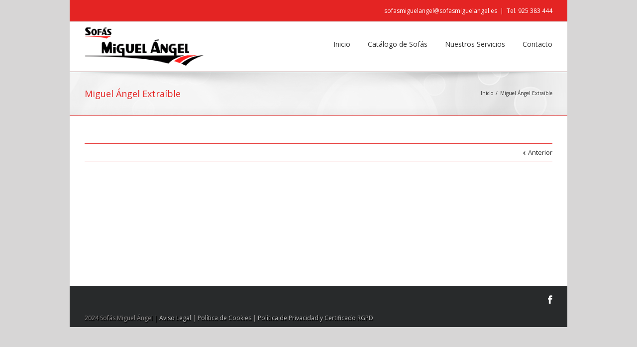

--- FILE ---
content_type: text/html; charset=UTF-8
request_url: http://fabricantedesofas.es/portfolio-items/miguel-angel-extraible/
body_size: 7148
content:
<!DOCTYPE html>
<html xmlns="http://www.w3.org/1999/xhtml" lang="es-ES">
<head>
	<meta http-equiv="X-UA-Compatible" content="IE=edge,chrome=1" />

	<meta http-equiv="Content-Type" content="text/html; charset=utf-8"/>

	<title>Miguel Ángel Extraíble | Sofas Miguel Angel</title>

	
		<style type="text/css">Avada_3.3.1{color:green;}</style>

	
			
	
	
	
				<script type="text/javascript">
	WebFontConfig = {
		google: { families: [ "Open+Sans:400,400italic,700,700italic:latin,greek-ext,cyrillic,latin-ext,greek,cyrillic-ext,vietnamese" ] },		custom: { families: ['FontAwesome'], urls: ['http://fabricantedesofas.es/wp-content/themes/Avada/fonts/fontawesome.css'] }
	};
	(function() {
		var wf = document.createElement('script');
		wf.src = ('https:' == document.location.protocol ? 'https' : 'http') +
		  '://ajax.googleapis.com/ajax/libs/webfont/1/webfont.js';
		wf.type = 'text/javascript';
		wf.async = 'true';
		var s = document.getElementsByTagName('script')[0];
		s.parentNode.insertBefore(wf, s);
	})();
	</script>

		<!--[if lte IE 8]>
	<link rel="stylesheet" href="http://fabricantedesofas.es/wp-content/themes/Avada/css/ie8.css" />
	<![endif]-->

	<!--[if IE]>
	<link rel="stylesheet" href="http://fabricantedesofas.es/wp-content/themes/Avada/css/ie.css" />
	<![endif]-->

	
	
			<meta name="viewport" content="width=device-width, initial-scale=1, maximum-scale=1" />
						<style type="text/css">
		@media only screen and (min-device-width: 768px) and (max-device-width: 1024px) and (orientation: portrait){
			#wrapper .ei-slider{width:100% !important;}
		}
		@media only screen and (min-device-width: 768px) and (max-device-width: 1024px) and (orientation: landscape){
			#wrapper .ei-slider{width:100% !important;}
		}
		</style>
			
			<style type="text/css">
	.animated { visibility:hidden;}
	</style>
		
	<!--[if lt IE 10]>
	<style type="text/css">
	.animated { visibility:visible;}
	</style>
	<![endif]-->

	
	
	
		
	
		<link rel="shortcut icon" href="http://fabricantedesofas.es/wp-content/uploads/2018/03/logo.png" type="image/x-icon" />
	
	
	
	
	
	
	
<!-- All in One SEO Pack 2.2.4.2 by Michael Torbert of Semper Fi Web Design[219,281] -->
<link rel="canonical" href="http://fabricantedesofas.es/portfolio-items/miguel-angel-extraible/" />
		<script type="text/javascript">
		  var _gaq = _gaq || [];
		  _gaq.push(['_setAccount', 'UA-68818304-1']);
		  _gaq.push(['_trackPageview']);
		  (function() {
		    var ga = document.createElement('script'); ga.type = 'text/javascript'; ga.async = true;
			ga.src = ('https:' == document.location.protocol ? 'https://ssl' : 'http://www') + '.google-analytics.com/ga.js';
		    var s = document.getElementsByTagName('script')[0]; s.parentNode.insertBefore(ga, s);
		  })();
		</script>
<!-- /all in one seo pack -->
<link rel="alternate" type="application/rss+xml" title="Sofas Miguel Angel &raquo; Feed" href="http://fabricantedesofas.es/feed/" />
<link rel="alternate" type="application/rss+xml" title="Sofas Miguel Angel &raquo; RSS de los comentarios" href="http://fabricantedesofas.es/comments/feed/" />
<link rel='stylesheet' id='nextgen_gallery_related_images-group-css' href='http://fabricantedesofas.es/wp-content/plugins/bwp-minify/min/?f=wp-content/plugins/nextgen-gallery/products/photocrati_nextgen/modules/nextgen_gallery_display/static/nextgen_gallery_related_images.css,wp-content/themes/Avada/style.css,wp-content/themes/Avada/css/media.css,wp-content/themes/Avada/css/animate-custom.css,wp-content/plugins/asesor-cookies-para-la-ley-en-espana/html/front/estilos.css,wp-content/plugins/contact-form-7/includes/css/styles.css,wp-content/plugins/revslider/rs-plugin/css/settings.css,wp-content/plugins/social-media-widget/social_widget.css,wp-content/plugins/wp-pagenavi/pagenavi-css.css,wp-content/themes/Avada/framework/plugins/LayerSlider/static/css/layerslider.css' type='text/css' media='all' />
<style type='text/css'>
.tp-caption.semitransparent_black_box h3{font-size:16px;line-height:22px;padding-bottom:10px;color:#fff;margin:0px}.tp-caption.semitransparent_black_box h2{font-size:20px;font-weight:bold;line-height:30px;padding-bottom:15px;margin:0px;color:#fff}.tp-caption a{color:#ff7302;text-shadow:none;-webkit-transition:all 0.2s ease-out;-moz-transition:all 0.2s ease-out;-o-transition:all 0.2s ease-out;-ms-transition:all 0.2s ease-out}.tp-caption.semitransparent_black_box h3{font-size:16px;line-height:22px;padding-bottom:10px;color:#fff;margin:0px}.tp-caption.semitransparent_black_box h2{font-size:20px;font-weight:bold;line-height:30px;padding-bottom:15px;margin:0px;color:#fff}.tp-caption a{color:#ff7302;text-shadow:none;-webkit-transition:all 0.2s ease-out;-moz-transition:all 0.2s ease-out;-o-transition:all 0.2s ease-out;-ms-transition:all 0.2s ease-out}
</style>
<link rel='stylesheet' id='ls-google-fonts-css'  href='http://fonts.googleapis.com/css?family=Lato:100,300,regular,700,900|Open+Sans:300|Indie+Flower:regular|Oswald:300,regular,700&#038;subset=latin,latin-ext' type='text/css' media='all' />
<link rel='stylesheet' id='wooslider-flexslider-group-css' href='http://fabricantedesofas.es/wp-content/plugins/bwp-minify/min/?f=wp-content/themes/Avada/framework/plugins/tf-flexslider/assets/css/flexslider.css,wp-content/themes/Avada/framework/plugins/tf-flexslider/assets/css/style.css,wp-content/uploads/avada.css' type='text/css' media='all' />
<script type='text/javascript' src='http://fabricantedesofas.es/wp-includes/js/jquery/jquery.js?ver=1.10.2'></script>
<script type='text/javascript' src='http://fabricantedesofas.es/wp-includes/js/jquery/jquery-migrate.min.js?ver=1.2.1'></script>
<script type='text/javascript'>
/* <![CDATA[ */
var photocrati_ajax = {"url":"http:\/\/fabricantedesofas.es\/photocrati_ajax","wp_home_url":"http:\/\/fabricantedesofas.es","wp_site_url":"http:\/\/fabricantedesofas.es","wp_root_url":"http:\/\/fabricantedesofas.es","wp_plugins_url":"http:\/\/fabricantedesofas.es\/wp-content\/plugins","wp_content_url":"http:\/\/fabricantedesofas.es\/wp-content","wp_includes_url":"http:\/\/fabricantedesofas.es\/wp-includes\/"};
/* ]]> */
</script>
<script type='text/javascript'>
/* <![CDATA[ */
var cdp_cookies_info = {"url_plugin":"http:\/\/fabricantedesofas.es\/wp-content\/plugins\/asesor-cookies-para-la-ley-en-espana\/plugin.php","url_admin_ajax":"http:\/\/fabricantedesofas.es\/wp-admin\/admin-ajax.php","url_traer_aviso_php":"http:\/\/fabricantedesofas.es\/wp-content\/plugins\/asesor-cookies-para-la-ley-en-espana\/traer_aviso.php","comportamiento":"aceptar"};
/* ]]> */
</script>
<script type='text/javascript' src='http://fabricantedesofas.es/wp-content/plugins/bwp-minify/min/?f=wp-content/plugins/nextgen-gallery/products/photocrati_nextgen/modules/ajax/static/ajax.js,wp-content/plugins/nextgen-gallery/products/photocrati_nextgen/modules/ajax/static/persist.js,wp-content/plugins/nextgen-gallery/products/photocrati_nextgen/modules/ajax/static/store.js,wp-content/plugins/nextgen-gallery/products/photocrati_nextgen/modules/ajax/static/ngg_store.js,wp-content/plugins/asesor-cookies-para-la-ley-en-espana/html/front/_jquery.kookie.js,wp-content/plugins/asesor-cookies-para-la-ley-en-espana/html/front/lib.js,wp-content/plugins/asesor-cookies-para-la-ley-en-espana/html/front/principal.js,wp-content/plugins/nextgen-gallery/products/photocrati_nextgen/modules/lightbox/static/lightbox_context.js,wp-content/plugins/revslider/rs-plugin/js/jquery.themepunch.tools.min.js,wp-content/plugins/revslider/rs-plugin/js/jquery.themepunch.revolution.min.js'></script>
<script type='text/javascript' src='http://fabricantedesofas.es/wp-content/plugins/bwp-minify/min/?f=wp-content/themes/Avada/framework/plugins/LayerSlider/static/js/layerslider.kreaturamedia.jquery.js,wp-content/themes/Avada/framework/plugins/LayerSlider/static/js/greensock.js,wp-content/themes/Avada/framework/plugins/LayerSlider/static/js/layerslider.transitions.js,wp-includes/js/comment-reply.min.js'></script>
<link rel="EditURI" type="application/rsd+xml" title="RSD" href="http://fabricantedesofas.es/xmlrpc.php?rsd" />
<link rel="wlwmanifest" type="application/wlwmanifest+xml" href="http://fabricantedesofas.es/wp-includes/wlwmanifest.xml" /> 
<meta name="generator" content="WordPress 3.8.1" />
<link rel='shortlink' href='http://fabricantedesofas.es/?p=107' />
<!-- <meta name="NextGEN" version="2.0.66.37" /> -->
		<script type="text/javascript">
			jQuery(document).ready(function() {
				// CUSTOM AJAX CONTENT LOADING FUNCTION
				var ajaxRevslider = function(obj) {
				
					// obj.type : Post Type
					// obj.id : ID of Content to Load
					// obj.aspectratio : The Aspect Ratio of the Container / Media
					// obj.selector : The Container Selector where the Content of Ajax will be injected. It is done via the Essential Grid on Return of Content
					
					var content = "";

					data = {};
					
					data.action = 'revslider_ajax_call_front';
					data.client_action = 'get_slider_html';
					data.token = '69f06ab77e';
					data.type = obj.type;
					data.id = obj.id;
					data.aspectratio = obj.aspectratio;
					
					// SYNC AJAX REQUEST
					jQuery.ajax({
						type:"post",
						url:"http://fabricantedesofas.es/wp-admin/admin-ajax.php",
						dataType: 'json',
						data:data,
						async:false,
						success: function(ret, textStatus, XMLHttpRequest) {
							if(ret.success == true)
								content = ret.data;								
						},
						error: function(e) {
							console.log(e);
						}
					});
					
					 // FIRST RETURN THE CONTENT WHEN IT IS LOADED !!
					 return content;						 
				};
				
				// CUSTOM AJAX FUNCTION TO REMOVE THE SLIDER
				var ajaxRemoveRevslider = function(obj) {
					return jQuery(obj.selector+" .rev_slider").revkill();
				};

				// EXTEND THE AJAX CONTENT LOADING TYPES WITH TYPE AND FUNCTION
				var extendessential = setInterval(function() {
					if (jQuery.fn.tpessential != undefined) {
						clearInterval(extendessential);
						if(typeof(jQuery.fn.tpessential.defaults) !== 'undefined') {
							jQuery.fn.tpessential.defaults.ajaxTypes.push({type:"revslider",func:ajaxRevslider,killfunc:ajaxRemoveRevslider,openAnimationSpeed:0.3});   
							// type:  Name of the Post to load via Ajax into the Essential Grid Ajax Container
							// func: the Function Name which is Called once the Item with the Post Type has been clicked
							// killfunc: function to kill in case the Ajax Window going to be removed (before Remove function !
							// openAnimationSpeed: how quick the Ajax Content window should be animated (default is 0.3)
						}
					}
				},30);
			});
		</script>
		
<!-- Simple Google Analytics Begin -->
<script type="text/javascript">
var _gaq = _gaq || [];
_gaq.push(['_setAccount','UA-127246769-1']);
_gaq.push(['_trackPageview']);
(function() {
var ga = document.createElement('script'); ga.type = 'text/javascript'; ga.async = true;
ga.src = ('https:' == document.location.protocol ? 'https://ssl' : 'http://www') + '.google-analytics.com/ga.js';
var s = document.getElementsByTagName('script')[0]; s.parentNode.insertBefore(ga, s);
})();
</script>
<!-- Simple Google Analytics End -->
	<style type="text/css">.recentcomments a{display:inline !important;padding:0 !important;margin:0 !important;}</style>

	
	<!--[if lte IE 8]>
	<script type="text/javascript">
	jQuery(document).ready(function() {
	var imgs, i, w;
	var imgs = document.getElementsByTagName( 'img' );
	for( i = 0; i < imgs.length; i++ ) {
	    w = imgs[i].getAttribute( 'width' );
	    imgs[i].removeAttribute( 'width' );
	    imgs[i].removeAttribute( 'height' );
	}
	});
	</script>
	<![endif]-->
	<script type="text/javascript">
	/*@cc_on
	  @if (@_jscript_version == 10)
	    document.write('<style type="text/css">.search input{padding-left:5px;}header .tagline{margin-top:3px !important;}.star-rating span:before {letter-spacing: 0;}.avada-select-parent .avada-select-arrow,.gravity-select-parent .select-arrow,.wpcf7-select-parent .select-arrow,.select-arrow{background: #fff;}.star-rating{width: 5.2em!important;}.star-rating span:before {letter-spacing: 0.1em!important;}</style>');
	  @end
	@*/
		</script>

	<style type="text/css">
			body{
				background-color:#d7d6d6;
		
		
			}
	#wrapper{
		background:#fff;
		width:1000px;
		margin:0 auto;
	}
	.wrapper_blank { display: block; }
	@media only screen and (min-width: 801px) and (max-width: 1014px){
		#wrapper{
			width:auto;
		}
	}
	@media only screen and (min-device-width: 801px) and (max-device-width: 1014px){
		#wrapper{
			width:auto;
		}
	}
	
	
	
	
	
		.page-title-container{
		background-image:url(http://fabricantedesofas.es/wp-content/themes/Avada/images/page_title_bg.png) !important;
	}
	
		.page-title-container{
		background-color:#F6F6F6;
	}
	
	#header{
			}

	#header{
					}

	#main{
		
				padding-top: 55px !important;
		
				padding-bottom: 40px !important;
			}

	#main{
				
		
		
	}

	.page-title-container{
		
		
		
		
	}

		.page-title-container{
		height:87px !important;
	}
	
	
	
	
		.width-100 .fullwidth-box {
		margin-left: -20px; margin-right: -20px;
	}
	
			</style>

	
	
	<!--[if lte IE 8]>
	<script type="text/javascript" src="http://fabricantedesofas.es/wp-content/themes/Avada/js/respond.js"></script>
	<![endif]-->
    <script>
  (function(i,s,o,g,r,a,m){i['GoogleAnalyticsObject']=r;i[r]=i[r]||function(){
  (i[r].q=i[r].q||[]).push(arguments)},i[r].l=1*new Date();a=s.createElement(o),
  m=s.getElementsByTagName(o)[0];a.async=1;a.src=g;m.parentNode.insertBefore(a,m)
  })(window,document,'script','//www.google-analytics.com/analytics.js','ga');

  ga('create', 'UA-49405263-1', 'fabricantedesofas.es');
  ga('send', 'pageview');

</script>
</head>

<body class="single single-avada_portfolio postid-107 single-format-standard light ">
	<div id="wrapper" >
					<div class="header-wrapper">
			<div class="header-v3">
		<div class="header-social">
		<div class="avada-row">
			<div class="alignleft">
							</div>
			<div class="alignright">
				<div class="header-info"><a href="mailto:sofasmiguelangel@sofasmiguelangel.es">sofasmiguelangel@sofasmiguelangel.es</a><span class="sep">|</span>Tel. 925 383 444</div>
			</div>
		</div>
	</div>
		<header id="header">
		<div class="avada-row" style="margin-top:0px;margin-bottom:0px;">
			<div class="logo" style="margin-right:0px;margin-top:10px;margin-left:0px;margin-bottom:10px;">
				<a href="http://fabricantedesofas.es">
					<img src="http://fabricantedesofas.es/wp-content/uploads/2014/03/logo.png" alt="Sofas Miguel Angel" class="normal_logo" />
									</a>
			</div>
						<nav id="nav" class="nav-holder">
							<ul id="navigation" class="menu">
	<li id="menu-item-55" class="menu-item menu-item-type-post_type menu-item-object-page menu-item-55"><a href="http://fabricantedesofas.es/">Inicio</a></li>
<li id="menu-item-58" class="menu-item menu-item-type-post_type menu-item-object-page menu-item-58"><a href="http://fabricantedesofas.es/tienda-online-de-sofas/">Catálogo de Sofás</a></li>
<li id="menu-item-57" class="menu-item menu-item-type-post_type menu-item-object-page menu-item-57"><a href="http://fabricantedesofas.es/nuestros-servicios/">Nuestros Servicios</a></li>
<li id="menu-item-56" class="menu-item menu-item-type-post_type menu-item-object-page menu-item-56"><a href="http://fabricantedesofas.es/contacto/">Contacto</a></li>
		</ul>
			</nav>
						<div class="mobile-nav-holder main-menu"></div>
					</div>
	</header>
</div>		</div>
		<header id="header" class="sticky-header">
<div class="sticky-shadow">
	<div class="avada-row">
		<div class="logo">
			<a href="http://fabricantedesofas.es">
				<img src="http://fabricantedesofas.es/wp-content/uploads/2014/03/logo.png" alt="Sofas Miguel Angel" data-max-width="" class="normal_logo" />
							</a>
		</div>
		<nav id="sticky-nav" class="nav-holder">
		<ul id="navigation" class="menu">
			<li class="menu-item menu-item-type-post_type menu-item-object-page menu-item-55"><a href="http://fabricantedesofas.es/">Inicio</a></li>
<li class="menu-item menu-item-type-post_type menu-item-object-page menu-item-58"><a href="http://fabricantedesofas.es/tienda-online-de-sofas/">Catálogo de Sofás</a></li>
<li class="menu-item menu-item-type-post_type menu-item-object-page menu-item-57"><a href="http://fabricantedesofas.es/nuestros-servicios/">Nuestros Servicios</a></li>
<li class="menu-item menu-item-type-post_type menu-item-object-page menu-item-56"><a href="http://fabricantedesofas.es/contacto/">Contacto</a></li>
								</ul>
		</nav>
				<div class="mobile-nav-holder"></div>
			</div>
	</div>
</header>
		<div id="sliders-container">
										</div>
					<div class="page-title-container">
		<div class="page-title">
			<div class="page-title-wrapper">
				<div class="page-title-captions">
										<h1 class="entry-title">
										Miguel Ángel Extraíble										</h1>
														</div>
															<ul class="breadcrumbs"><li> <a href="http://fabricantedesofas.es">Inicio</a></li><li>Miguel Ángel Extraíble</li></ul>													</div>
		</div>
	</div>
													<div id="main" class="clearfix " style="">
		<div class="avada-row" style="">
						<div id="content" class="portfolio-full " style="width:100%">
												<div class="single-navigation clearfix">
									<a href="http://fabricantedesofas.es/portfolio-items/sofa-cama-italiano/" rel="prev">Anterior</a>
											</div>
						<div id="post-107" class="post-107 avada_portfolio type-avada_portfolio status-publish format-standard hentry">
									<div class="flexslider post-slideshow">
				<ul class="slides">
																																			<li>
						<a href="http://fabricantedesofas.es/wp-content/uploads/2014/03/MODELO-MIGUEL-_NGEL-EXTRAIBLE.jpg" rel="prettyPhoto[gallery107]" title=""><img src="http://fabricantedesofas.es/wp-content/uploads/2014/03/MODELO-MIGUEL-_NGEL-EXTRAIBLE.jpg" alt="" /></a>
					</li>
																			</ul>
			</div>
															<div class="project-content">
				<div class="project-description post-content" style="width:100%;">
					<h3 style="display:none;">Project Description</h3>
									</div>
				<div class="project-info" style="display:none;">
					<h3>Project Details</h3>
																																		</div>
			</div>
			<div style="clear:both;"></div>
											</div>
			</div>
	<div id="sidebar" style="display:none"><div id="search-2" class="widget widget_search"><form class="search" id="searchform" action="http://fabricantedesofas.es/" method="get">
	<fieldset>
		<span class="text"><input name="s" id="s" type="text" value="" placeholder="Buscar..." /></span>
	</fieldset>
</form></div>		<div id="recent-posts-2" class="widget widget_recent_entries">		<div class="heading"><h3>Entradas recientes</h3></div>		<ul>
					<li>
				<a href="http://fabricantedesofas.es/hello-doly/">Hello Doly</a>
						</li>
				</ul>
		</div><div id="recent-comments-2" class="widget widget_recent_comments"><div class="heading"><h3>Comentarios recientes</h3></div><ul id="recentcomments"></ul></div><div id="archives-2" class="widget widget_archive"><div class="heading"><h3>Archivos</h3></div>		<ul>
			<li><a href='http://fabricantedesofas.es/2026/01/'> 0</a></li>
		</ul>
</div><div id="categories-2" class="widget widget_categories"><div class="heading"><h3>Categorías</h3></div>		<ul>
<li class="cat-item-none">No hay categorías</li>		</ul>
</div><div id="meta-2" class="widget widget_meta"><div class="heading"><h3>Meta</h3></div>			<ul>
						<li><a href="http://fabricantedesofas.es/wp-login.php">Acceder</a></li>
			<li><a href="http://fabricantedesofas.es/feed/" title="Suscribirse a este sitio usando RSS 2.0"><abbr title="Really Simple Syndication">RSS</abbr> de las entradas</a></li>
			<li><a href="http://fabricantedesofas.es/comments/feed/" title="Últimos comentarios a todas las entradas en RSS"><abbr title="Really Simple Syndication">RSS</abbr> de los comentarios</a></li>
			<li><a href="http://es.wordpress.org/" title="Gestionado con WordPress, una avanzada plataforma semántica de publicación personal.">WordPress.org</a></li>						</ul>
</div></div>
		</div>
	</div>
					<footer id="footer">
		<div class="avada-row">
						<ul class="social-networks social-networks-light">
						<li class="facebook"><a target="_blank" href="https://www.facebook.com/SOFASMIGUELANGEL">Facebook</a>
				<div class="popup">
					<div class="holder">
						<p>Facebook</p>
					</div>
				</div>
			</li>
																																																														</ul>
					<ul class="copyright">
				<li>2024 Sofás Miguel Ángel | <a href='http://fabricantedesofas.es/aviso-legal'>Aviso Legal</a> | <a href='http://fabricantedesofas.es/politica-de-cookies/'>Política de Cookies</a> | <a href='http://fabricantedesofas.es/politica-de-privacidad/'> Política de Privacidad y Certificado RGPD</a></li>
			</ul>
		</div>
	</footer>
			</div><!-- wrapper -->
	
	<script type="text/javascript" src="http://maps.googleapis.com/maps/api/js?v=3.exp&amp;sensor=false&amp;language=es"></script>
	<!-- W3TC-include-js-head -->

	<!-- ngg_resource_manager_marker --><script type='text/javascript'>
/* <![CDATA[ */
var _wpcf7 = {"loaderUrl":"http:\/\/fabricantedesofas.es\/wp-content\/plugins\/contact-form-7\/images\/ajax-loader.gif","sending":"Enviando...","cached":"1"};
/* ]]> */
</script>
<script type='text/javascript' src='http://fabricantedesofas.es/wp-content/plugins/bwp-minify/min/?f=wp-content/plugins/contact-form-7/includes/js/jquery.form.min.js,wp-content/plugins/contact-form-7/includes/js/scripts.js,wp-content/themes/Avada/framework/plugins/tf-flexslider/assets/js/jquery.mousewheel.min.js,wp-content/themes/Avada/framework/plugins/tf-flexslider/assets/js/jquery.flexslider.min.js,wp-content/themes/Avada/js/modernizr-min.js,wp-content/themes/Avada/js/jquery.carouFredSel-6.2.1-min.js,wp-content/themes/Avada/js/jquery.prettyPhoto-min.js,wp-content/themes/Avada/js/jquery.flexslider-min.js,wp-content/themes/Avada/js/jquery.fitvids-min.js,wp-content/themes/Avada/js/gmap-min.js'></script>
<script type='text/javascript'>
/* <![CDATA[ */
var js_local_vars = {"dropdown_goto":"Go to...","mobile_nav_cart":"Shopping Cart","page_smoothHeight":"false","flex_smoothHeight":"false","language_flag":"ICL_LANGUAGE_CODE","infinte_blog_finished_msg":"<em>All posts displayed<\/em>","infinite_blog_text":"<em>Loading the next set of posts...<\/em>","portfolio_loading_text":"<em>Loading Portfolio Items...<\/em>","faqs_loading_text":"<em>Loading FAQ Items...<\/em>"};
/* ]]> */
</script>
<script type='text/javascript' src='http://fabricantedesofas.es/wp-content/plugins/bwp-minify/min/?f=wp-content/themes/Avada/js/main.js,wp-content/uploads/avada.js'></script>

	</body>
</html>

--- FILE ---
content_type: text/css; charset=utf-8
request_url: http://fabricantedesofas.es/wp-content/plugins/bwp-minify/min/?f=wp-content/plugins/nextgen-gallery/products/photocrati_nextgen/modules/nextgen_gallery_display/static/nextgen_gallery_related_images.css,wp-content/themes/Avada/style.css,wp-content/themes/Avada/css/media.css,wp-content/themes/Avada/css/animate-custom.css,wp-content/plugins/asesor-cookies-para-la-ley-en-espana/html/front/estilos.css,wp-content/plugins/contact-form-7/includes/css/styles.css,wp-content/plugins/revslider/rs-plugin/css/settings.css,wp-content/plugins/social-media-widget/social_widget.css,wp-content/plugins/wp-pagenavi/pagenavi-css.css,wp-content/themes/Avada/framework/plugins/LayerSlider/static/css/layerslider.css
body_size: 50050
content:
.ngg-related-gallery{background:#F9F9F9;border:1px
solid #E0E0E0;overflow:hidden;margin-bottom:1em;margin-top:1em;padding:5px}.ngg-related-gallery
img{border:1px
solid #DDD;float:left;margin:0pt 3px;padding:2px;height:50px;width:50px}.ngg-related-gallery img:hover{border:1px
solid #000}html{overflow-y:scroll}input[type=submit],input[type=text],input[type=password],input[type=file],textarea{-webkit-appearance:none;-webkit-border-radius:0}input[type="image"]{padding:0;border:none}body{margin:0;color:#747474;min-width:320px;-webkit-text-size-adjust:100%;font:13px/20px 'PTSansRegular',Arial,Helvetica,sans-serif}html{overflow-x:hidden}#wrapper{overflow:visible}.body_blank{display:table;height:100%;width:100%!important;position:absolute;margin:0;left:0;top:0;overflow-x:hidden}body.body_blank.admin-bar{top:31px}body.body_blank.admin-bar #wrapper #slidingbar-area{top:0}.wrapper_blank{display:table-cell;float:none;vertical-align:middle;width:100%}.wrapper_blank .page-title-container{margin-bottom:25px}.wrapper_blank
#main{background:transparent !important;padding:0}img{border-style:none;vertical-align:top;max-width:100%;height:auto;backface-visibility:hidden;-webkit-backface-visibility:hidden;-moz-backface-visibility:hidden;-ms-backface-visibility:hidden}object{max-width:100%}a{text-decoration:none;color:#333}a:hover{color:#a0ce4e;text-decoration:none}input,textarea,select{font:100% Arial,Helvetica,sans-serif;vertical-align:middle;color:#000}form,fieldset{margin:0;padding:0;border-style:none}.clearfix:after,#content:after{content:"";display:table;clear:both}.clear{clear:both}.wp-caption{max-width:100% !important}#header{padding:0
10px 0px}.avada-row{margin:0
auto;max-width:940px}.avada-row:after{content:"";display:block;clear:both}#header
.logo{float:left;overflow:hidden;margin:31px
0}#header .logo
a{height:100%;display:block}#header
.retina_logo{display:none}#header .login-box,#small-nav .login-box{left:auto;right:0}#header .login-box .forgetmenot,#small-nav .login-box
.forgetmenot{line-height:32px !important}#header .login-box .forgetmenot input,#small-nav .login-box .forgetmenot
input{margin:0}#header .login-box p,#small-nav .login-box
p{font-size:11px !important}#header .login-box p .input-text,#small-nav .login-box p .input-text{margin-bottom:10px}nav#nav,nav#sticky-nav{float:right;font:14px/16px 'MuseoSlab500Regular', arial, helvetica, sans-serif;z-index:99999}#nav ul, #sticky-nav
ul{list-style:none;margin:0;padding:0}#nav ul li, #sticky-nav ul
li{float:left;padding:0
35px 0 0;margin:0}ul#navigation>li:last-child{padding-right:0}#nav ul a,#sticky-nav ul a,#navigation li.current-menu-ancestor
a{display:block;height:83px;line-height:83px;border-top:3px solid transparent}#nav ul .current_page_item a, #nav ul .current-menu-item  a, #nav ul > .current-menu-parent a,
#sticky-nav ul .current_page_item a, #sticky-nav ul .current-menu-item  a, #sticky-nav ul > .current-menu-parent
a{color:#a0ce4e;text-decoration:none;border-color:#a0ce4e}#nav ul li, #sticky-nav ul
li{position:relative}#nav ul ul, #sticky-nav ul
ul{display:none;position:absolute;top:86px;left:0px;width:170px;background:#edebeb;z-index:100000;border-top:3px solid #a0ce4e;z-index:99999;-moz-box-shadow:1px 1px 30px rgba(0, 0, 0, 0.06);-webkit-box-shadow:1px 1px 30px rgba(0, 0, 0, 0.06);box-shadow:1px 1px 30px rgba(0, 0, 0, 0.06)}#nav ul li:hover ul, #sticky-nav ul li:hover
ul{display:block}#nav ul li ul li, #sticky-nav ul li ul
li{display:block;float:none;margin:0;padding:0}#wrapper #nav ul li ul li a, #wrapper #sticky-nav ul li ul li
a{border:0;border-bottom:1px solid #dcdadb;height:auto;text-indent:0px;font:13px/30px 'PT Sans', Arial, Helvetica, sans-serif;color:#333 !important;padding:7px
20px;line-height:19px}#wrapper #nav ul li ul li a:hover,#wrapper #nav ul li ul li.current-menu-item a,
#wrapper #sticky-nav ul li ul li a:hover,#wrapper #sticky-nav ul li ul li.current-menu-item
a{background-color:rgba(255,255,255,0.5)}#nav ul ul ul, #sticky-nav ul ul
ul{display:none !important}#nav ul ul li:hover ul, #sticky-nav ul ul li:hover
ul{display:block !important;top:-3px;left:170px}#nav .dd-container,#sticky-nav .dd-container,.top-menu .dd-container{max-width:100%;display:none}.main-nav-search{width:25px}a.search-link{font-size:14px;font-family:FontAwesome !important;cursor:pointer}a.search-link:after{border:1px
solid;border-radius:50% 50% 50% 50%;padding:5px;content:"\f002"}.main-nav-search a:hover{border-top:none !important;padding-top:3px !important}#header.sticky-header .main-nav-search a:hover{border-top:none !important;padding-top:3px !important}.main-nav-search-form{display:none;left:auto;position:absolute;right:0;top:auto;z-index:99999;width:200px;padding:25px;background-color:#fff;border:1px
solid #E6E5E6;text-align:right;font-size:0}#header.sticky-header .main-nav-search-form{top:65px}.main-nav-search-form
input{display:inline-block  !important;color:#AAA9A9;background-color:#fff;border:1px
solid #D2D2D2;box-shadow:0 1px 5px rgba(0, 0, 0, 0.1) inset;-moz-box-shadow:0 1px 5px rgba(0, 0, 0, 0.1) inset;-webkit-box-shadow:0 1px 5px rgba(0, 0, 0, 0.1) inset;color:#747474;font-size:13px;height:16px;padding:8px
5px !important;width:150px}.header-wrapper .header-v4 .main-nav-search-form input#s,.header-wrapper .header-v5 .main-nav-search-form
input#s{width:150px}.main-nav-search-form input[type="submit"], .search-page-search-form input[type="submit"]{background:#000 !important;border:none !important;color:#FFF !important;font-size:14px;height:34px;line-height:34px;margin:0;padding:0
!important;width:34px;text-indent:0 !important;display:inline-block !important;cursor:pointer;font-family:FontAwesome !important}.main-nav-search-form input[type="submit"]:hover,.search-page-search-form input[type="submit"]:hover{background:#A0CE4E}.search-page-search-form{padding-bottom:60px;border-bottom:1px solid #E6E5E6;margin-bottom:60px}.search-page-search-form .seach-form{text-align:right;margin-left:-3px;font-size:0}.search-page-search-form
input{color:#AAA9A9;background-color:#fff;border:1px
solid #D2D2D2;box-shadow:0 1px 5px rgba(0, 0, 0, 0.1) inset;-moz-box-shadow:0 1px 5px rgba(0, 0, 0, 0.1) inset;-webkit-box-shadow:0 1px 5px rgba(0, 0, 0, 0.1) inset;color:#747474;font-size:13px;height:16px;padding:8px
2% !important;width:-moz-calc(96% - 39px);width:-webkit-calc(96% - 39px);width:-ms-calc(96% - 39px);width:-o-calc(96% - 39px);width:calc(96% - 39px);display:inline-block !important}#fallback-slide{display:none}#fallback-slide
img{width:100%}#wrapper #nav ul ul ul ul, .sticky-header #sticky-nav ul ul ul
ul{display:none !important}#wrapper #nav ul ul ul li:hover > ul, .sticky-header #sticky-nav ul ul ul li:hover>ul{display:block !important}body #header.sticky-header{background:transparent !important;margin:0;position:fixed;top:0;left:0;z-index:99998;display:none;padding:0;width:100%;height:105px}body.admin-bar #header.sticky-header{top:32px}body #header.sticky-header.sticky{display:block}body #header.sticky-header
.logo{margin-top:0;margin-bottom:0;max-height:65px;width:auto;float:left}body #header.sticky-header #sticky-nav ul
ul{top:65px !important}body #header.sticky-header #sticky-nav ul ul
ul{top:-3px !important}body #header.sticky-header .sticky-shadow{height:102px;background:rgba(255,255,255,0.97) !important;-webkit-box-shadow:0 1px 3px rgba(0, 0, 0, 0.12);-moz-box-shadow:0 1px 3px rgba(0, 0, 0, 0.12);box-shadow:0 1px 3px rgba(0, 0, 0, 0.12);padding:0
10px}.sticky-header #sticky-nav ul li
a{border-top-width:0;padding-top:3px}.sticky-header #sticky-nav ul .current_page_item a, .sticky-header #sticky-nav ul .current-menu-item a, .sticky-header #sticky-nav ul > .current-menu-parent a, .sticky-header #navigation li.current-menu-ancestor a, .sticky-header #sticky-nav ul>li>a:hover{border-top-width:3px;padding-top:0}.sticky-header #sticky-nav ul li ul li a, .sticky-header #sticky-nav ul li ul li a:hover{padding:7px
20px}body #header.sticky-header .sticky-shadow .mobile-nav-holder{padding-top:17px}body #header.sticky-header .sticky-shadow .nav-holder .dd-container{padding-top:17px}body #header.sticky-header .sticky-shadow .nav-holder .dd-options li
a{padding:10px}.gallery-box{background:#3d3c3c;padding:0
10px}.gallery{margin:0
auto;max-width:1400px}.gallery-box
img{width:100%}#main{padding:55px
10px 45px;background:#fff;clear:both}.reading-box-container{margin:0
0 84px}.reading-box{padding:28px
28px 27px 31px;border-left:3px solid #a0ce4e;background:#f2efef}#main .reading-box
h2{margin:0
0 7px;font:18px/20px 'MuseoSlab500Regular', arial, helvetica, sans-serif}.reading-box
p{margin:0
!important}.continue{float:right}.columns{overflow:hidden;margin:0
0 80px}.columns
.col{float:left;width:23%;margin:0
4% 0 0}.columns-3
.col{width:30.6666%}.columns-2
.col{width:48%}.columns-1
.col{width:100%}.columns-3 .col:nth-child(3n+1){clear:both}.columns-3 .col:nth-child(3n){margin-right:0}.columns-2 .col:nth-child(1n){margin-right:0;float:left;clear:left}.columns-2 .col:nth-child(2n){margin-right:0 !important;float:right;clear:right}.columns-4
.col{width:22%;margin:0
4% 0 0}.columns-4 .col:nth-child(4n+1){clear:both}.columns-4 .col:nth-child(4n){margin-right:0 !important}.columns-5 .col:nth-child(5n+1){clear:both}.columns-5 .col:nth-child(5n){margin-right:0 !important}.columns
.col.last{margin-right:0}.col
.heading{overflow:hidden;margin:0
0 15px}.col .heading
img{float:left;margin:0
10px 0 0}.col
p{margin:0
0 23px}.col
.flexslider{margin:0}#main
h2{color:#333;margin:0
0 20px;font:18px/20px 'MuseoSlab500Regular', arial, helvetica, sans-serif}#main .columns
h2{margin:0;line-height:35px !important}.more{overflow:hidden;display:block;font:13px/15px 'PTSansRegular', arial, helvetica, sans-serif}.more
a{float:right;padding:0
0 0 0}.more a:after,.read-more:after{font-family:FontAwesome;content:'\f054';font-size:8px;padding-left:5px}.more
a.active{color:#a0ce4e;text-decoration:none}.more a.active:after{font-family:FontAwesome;content:'\f054';color:#a0ce4e;font-size:8px;padding-left:5px}.content-boxes
.more{margin-top:18px}.container{overflow:hidden}.avada-container
.columns{margin:0
0 50px}#main .container
h2{margin:0}.container .columns
.col{width:31.42857%;padding:0
2.85714% 0 0}.container .col
img{width:100%}.container .columns
.col.last{margin-right:0}.container
.holder{overflow:hidden}.avada-container
h3{margin:18px
0 5px;font:13px/15px 'PTSansBold', arial, helvetica, sans-serif}.container h3
a.active{text-decoration:none;color:#a0ce4e}.avada-container
h4{margin-top:15px;margin-bottom:5px}.slider{overflow:hidden}.review{width:100%}.title{margin:0
0 31px;overflow:hidden;display:table}.title h1,.title h2,.title h3,.title h4,.title h5,.title
h6{display:table-cell;white-space:pre}.title h1,#main .post-content .title
h1{float:left;padding:0
8px 0 0 !important;margin:0
!important}.title h2,#main .post-content .title
h2{float:left;padding:0
8px 0 0 !important;margin:0
!important;font-size:18px !important}.title h3,#main .post-content .title
h3{float:left;padding:0
8px 0 0 !important;margin:0
!important}.title h4,#main .post-content .title
h4{float:left;padding:0
8px 0 0 !important;margin:0
!important}.title h5,#main .post-content .title
h5{float:left;padding:0
8px 0 0 !important;margin:0
!important}.title h6,#main .post-content .title
h6{float:left;padding:0
8px 0 0 !important;margin:0
!important}.title .title-sep-container{display:table-cell;vertical-align:middle;width:100%;position:relative;height:6px}.title-sep{display:block;background:#eee;width:100%;position:relative;height:10px}.border-below-title{display:block}.border-below-title h1,.border-below-title h2,.border-below-title h3,.border-below-title h4,.border-below-title h5,.border-below-title
h6{white-space:normal}#main .post-content .border-below-title h1,#main .post-content .border-below-title h2,#main .post-content .border-below-title h3,#main .post-content .border-below-title h4,#main .post-content .border-below-title h5,#main .post-content .border-below-title
h6{float:none;padding-right:0 !important}.border-below-title .title-sep-container{display:none;height:8px}.meta{list-style:none;margin:0
0 13px;padding:0;overflow:hidden;font-size:12px;line-height:14px;color:#333}.meta
li{float:left;padding:0
8px 0 9px;border-left:1px solid #333}.meta li:first-child{padding-left:0;border-left:0}.layout-thumbnails-on-side.layout-columns-3 .meta li:first-child,.layout-thumbnails-on-side.layout-columns-4 .meta li:first-child,
.layout-date-on-side.layout-columns-3 .meta li:first-child,.layout-date-on-side.layout-columns-4 .meta li:first-child{margin-bottom:5px}.meta
.date{font:12px/14px 'PTSansItalic', arial, helvetica, sans-serif}.review
blockquote{background:none !important;border-left:none !important;padding:0
!important;margin:0
!important}.review blockquote
q{display:block;padding:25px
14px 24px 24px;background:#f6f3f3;font:13px/20px 'PTSansItalic', arial, helvetica, sans-serif}.review blockquote q::before,.review blockquote q::after,
.review blockquote q:before,.review blockquote q:after{content:''}.review blockquote q p:first-child::before{content:open-quote}.review blockquote q p:last-child::after{content:close-quote}.review blockquote
div{display:block;padding:12px
0 0 2px;color:#333;font-style:normal !important;position:relative}.review blockquote div:after{border:solid transparent;content:" ";height:0;width:0;position:absolute;pointer-events:none}.review blockquote div:after{border-color:rgba(72, 71, 71, 0);border-top-color:#f6f3f3;border-width:10px;bottom:auto;top:0px;left:30px}.review blockquote div
strong{padding:0;font:13px/15px 'PTSansBold', arial, helvetica, sans-serif;font-style:normal !important}.review blockquote div
span{font-style:normal !important}.review blockquote
div{float:left;line-height:15px}.review blockquote div .company-name{padding-left:53px;background:url(/wp-content/themes/Avada/images/ico-user.png) no-repeat;display:block;min-height:29px;padding-top:6px;font-style:normal !important}.review.male blockquote div .company-name{background:url(/wp-content/themes/Avada/images/ico-user.png) no-repeat}.review.female blockquote div .company-name{background:url(/wp-content/themes/Avada/images/ico-user-girl.png) no-repeat}.footer-widget-col{margin-bottom:20px}.footer-widget-col:last-child{margin-bottom:0}.footer-area{border-top:12px solid #e9eaee;background:#363839;padding:43px
10px 40px;color:#8c8989;position:relative}.footer-area
.logo{float:none;display:block;margin:0
0 22px;background:url(/wp-content/themes/Avada/images/logo-footer.gif) no-repeat}.footer-area
h3{margin:0
0 28px;color:#ddd;text-transform:uppercase;font:13px/20px 'PTSansBold', arial, helvetica, sans-serif}.footer-area
.columns{margin:0}.footer-area .text-block{text-shadow:1px 2px 1px #000}.footer-area .holder-block
img{width:100%}.footer-area
ul{list-style:none;margin:0;padding:0;font-size:12px;line-height:15px}.footer-area ul li
a{padding:12px
0;border-bottom:1px solid #282a2b;display:block}.footer-area .footer-widget-col ul:first-child > li:first-child > a,.footer-area .footer-widget-col>ul>li:first-child>a{background-image:none;padding-top:0px}.footer-area
a{text-shadow:1px 2px 1px #000;color:#bfbfbf}.footer-area ul li a:hover{color:#a0ce4e}.footer-area ul#recentcomments li.recentcomments:first-child{padding-top:0px !important;background:none !important}.footer-area
li.recentcomments{padding:12px
0;border-bottom:1px solid #282a2b;display:block}.footer-area li.recentcomments
a{border:none !important}#footer{padding:18px
10px 12px;background:#282a2b;border-top:1px solid #4b4c4d}.copyright{list-style:none;margin:0;padding:0;float:left;color:#8c8989;font-size:12px;text-shadow:1px 2px 1px #000}.copyright
li{float:left;padding:0
9px 0 10px;background:url(/wp-content/themes/Avada/images/divider-02.gif) no-repeat 0 50%}.copyright li:first-child{padding-left:0;background:none}.copyright
a{color:#bfbfbf}#footer .social-networks{width:40%}#footer .social-networks
li{margin-bottom:10px}.social-networks{list-style:none;margin:0;padding:0;float:right}.social-networks
li{float:right;margin:0
0 0 20px;position:relative;height:26px}.social-networks
a{text-indent:-9999px;overflow:hidden;float:left;background-repeat:no-repeat;background-position:top left !important}.social-networks li.custom
a{background:none;text-indent:0}.social_links_shortcode .social-networks{float:none !important}#sidebar .social-networks{float:none !important}#sidebar .social-networks li,.social_links_shortcode
li{float:left !important;margin-left:0 !important;margin-right:0px !important;width:35px !important}#sidebar .social-networks
a{border-bottom:0 !important;padding:0
!important}#sidebar .social-networks
li{margin-bottom:10px !important}.social-networks .facebook
a{background-image:url(/wp-content/themes/Avada/images/facebook.png) !important;width:9px;height:17px}.social-networks .twitter
a{background-image:url(/wp-content/themes/Avada/images/twitter.png) !important;width:13px;height:16px}.social-networks .linkedin
a{background-image:url(/wp-content/themes/Avada/images/linkedin.png) !important;width:14px;height:13px}.social-networks .rss
a{background-image:url(/wp-content/themes/Avada/images/rss.png) !important;width:13px;height:13px}.social-networks .dribbble
a{background-image:url(/wp-content/themes/Avada/images/dribbble.png) !important;width:16px;height:16px}.social-networks .youtube
a{background-image:url(/wp-content/themes/Avada/images/youtube.png) !important;width:23px;height:25px}.social-networks .pinterest
a{background-image:url(/wp-content/themes/Avada/images/pinterest.png) !important;width:16px;height:20px}.social-networks .vimeo
a{background-image:url(/wp-content/themes/Avada/images/vimeo.png) !important;width:18px;height:16px}.social-networks .flickr
a{background-image:url(/wp-content/themes/Avada/images/flickr.png) !important;width:25px;height:17px}.social-networks .tumblr
a{background-image:url(/wp-content/themes/Avada/images/tumblr.png) !important;width:15px;height:16px}.social-networks .google
a{background-image:url(/wp-content/themes/Avada/images/google.png) !important;width:21px;height:18px}.social-networks .digg
a{background-image:url(/wp-content/themes/Avada/images/digg.png) !important;width:21px;height:19px}.social-networks .blogger
a{background-image:url(/wp-content/themes/Avada/images/blogger.png) !important;width:16px;height:15px}.social-networks .skype
a{background-image:url(/wp-content/themes/Avada/images/skype.png) !important;width:19px;height:19px}.social-networks .myspace
a{background-image:url(/wp-content/themes/Avada/images/myspace.png) !important;width:18px;height:18px}.social-networks .deviantart
a{background-image:url(/wp-content/themes/Avada/images/deviantart.png) !important;width:23px;height:18px}.social-networks .yahoo
a{background-image:url(/wp-content/themes/Avada/images/yahoo.png) !important;width:22px;height:14px}.social-networks .reddit
a{background-image:url(/wp-content/themes/Avada/images/reddit.png) !important;width:19px;height:15px}.social-networks .forrst
a{background-image:url(/wp-content/themes/Avada/images/forrst.png) !important;width:15px;height:19px}.social-networks .email
a{background-image:url(/wp-content/themes/Avada/images/mail.png) !important;width:20px;height:14px;margin-top:2px}.social-networks-light .facebook
a{background-image:url(/wp-content/themes/Avada/images/white/facebook.png) !important}.social-networks-light .twitter
a{background-image:url(/wp-content/themes/Avada/images/white/twitter.png) !important}.social-networks-light .linkedin
a{background-image:url(/wp-content/themes/Avada/images/white/linkedin.png) !important}.social-networks-light .rss
a{background-image:url(/wp-content/themes/Avada/images/white/rss.png) !important}.social-networks-light .dribbble
a{background-image:url(/wp-content/themes/Avada/images/white/dribbble.png) !important}.social-networks-light .youtube
a{background-image:url(/wp-content/themes/Avada/images/white/youtube.png) !important}.social-networks-light .pinterest
a{background-image:url(/wp-content/themes/Avada/images/white/pinterest.png) !important}.social-networks-light .vimeo
a{background-image:url(/wp-content/themes/Avada/images/white/vimeo.png) !important}.social-networks-light .flickr
a{background-image:url(/wp-content/themes/Avada/images/white/flickr.png) !important}.social-networks-light .tumblr
a{background-image:url(/wp-content/themes/Avada/images/white/tumblr.png) !important}.social-networks-light .google
a{background-image:url(/wp-content/themes/Avada/images/white/google.png) !important}.social-networks-light .digg
a{background-image:url(/wp-content/themes/Avada/images/white/digg.png) !important}.social-networks-light .blogger
a{background-image:url(/wp-content/themes/Avada/images/white/blogger.png) !important}.social-networks-light .skype
a{background-image:url(/wp-content/themes/Avada/images/white/skype.png) !important}.social-networks-light .myspace
a{background-image:url(/wp-content/themes/Avada/images/white/myspace.png) !important}.social-networks-light .deviantart
a{background-image:url(/wp-content/themes/Avada/images/white/deviantart.png) !important}.social-networks-light .yahoo
a{background-image:url(/wp-content/themes/Avada/images/white/yahoo.png) !important}.social-networks-light .reddit
a{background-image:url(/wp-content/themes/Avada/images/white/reddit.png) !important}.social-networks-light .forrst
a{background-image:url(/wp-content/themes/Avada/images/white/forrst.png) !important}.social-networks-light .email
a{background-image:url(/wp-content/themes/Avada/images/white/mail.png) !important}.popup{display:none;position:absolute;padding:0
0 6px;color:#d1d1d2;font-size:11px;line-height:15px;bottom:110%;left:-17px;background:url(/wp-content/themes/Avada/images/bg-popup.png) no-repeat 0 100%}.popup
p{margin:0
!important}.popup
.holder{padding:4px
11px;background:#46494a}.popup
span{display:inline-block}.mobile-button{display:none !important;margin:20px
0 0}.page-title-container{height:87px;background-position:center center;background-repeat:no-repeat;background-color:#f6f6f6;border-top:1px solid #d2d3d4;border-bottom:1px solid #d2d3d4;display:table;width:100%}.page-title{display:table-cell;vertical-align:middle;width:940px;margin:0
auto;overflow:hidden}.page-title-wrapper{width:100%;margin:0
auto;max-width:960px;padding:0
10px;-webkit-box-sizing:border-box;-moz-box-sizing:border-box;box-sizing:border-box}.page-title-captions{float:left;width:45%}.page-title
h1{font-weight:normal;font:18px 'MuseoSlab500Regular', arial, helvetica, sans-serif;line-height:26px;color:#343333;margin:0;padding:0}.page-title
h3{font-weight:normal;font:14px 'MuseoSlab500Regular', arial, helvetica, sans-serif;line-height:26px;color:#343333;margin:0;padding:0}.page-title
ul{float:right;list-style:none;margin:0;padding:0;width:45%;text-align:right}.page-title ul
li{margin:0;padding:0;display:inline;color:#333;font-size:10px;margin-left:5px}.page-title ul li
a{color:#333;padding-right:5px}.page-title ul li:after{content:'/'}.page-title ul li:last-child:after{content:''}.page-title-container
.search{width:219px;float:right}#content{width:71.1702128%;float:left}#content.full-width{width:100% !important}#posts-container{position:relative !important}.image{position:relative;overflow:hidden;z-index:1;border:1px
solid #e42423}.portfolio-content .name-portfolio
a{color:#e42423;text-transform:uppercase}.portfolio-content .name-portfolio{margin-top:0px}.portfolio-content .name-portfolio, .portfolio-content .name-portfolio
a{font-size:11pt !important}.image .image-extras{width:101%;height:100%;background-image:linear-gradient(top, #D1E990 0%, #AAD75B 100%);background-image:-o-linear-gradient(top, #D1E990 0%, #AAD75B 100%);background-image:-moz-linear-gradient(top, #D1E990 0%, #AAD75B 100%);background-image:-webkit-linear-gradient(top, #D1E990 0%, #AAD75B 100%);background-image:-ms-linear-gradient(top, #D1E990 0%, #AAD75B 100%);background-image:-webkit-gradient(
linear,
left top,
left bottom,
color-stop(0, #D1E990),
color-stop(1, #AAD75B)
);position:absolute;top:0;left:0;text-align:center;-webkit-transform:translateX(-100%);-moz-transform:translateX(-100%);-o-transform:translateX(-100%);-ms-transform:translateX(-100%);transform:translateX(-100%);-ms-filter:"progid: DXImageTransform.Microsoft.Alpha(Opacity=0)";filter:alpha(opacity=0);opacity:0;-webkit-transition:all 0.3s ease-in-out;-moz-transition:all 0.3s ease-in-out;-o-transition:all 0.3s ease-in-out;-ms-transition:all 0.3s ease-in-out;transition:all 0.3s ease-in-out;-webkit-transform-style:preserve-3d;-webkit-backface-visibility:hidden}.image:hover .image-extras{-webkit-transform:translateX(0%);-moz-transform:translateX(0%);-o-transform:translateX(0%);-ms-transform:translateX(0%);transform:translateX(0%);-ms-filter:"progid: DXImageTransform.Microsoft.Alpha(Opacity=100)";filter:alpha(opacity=100);opacity:1;-webkit-transform-style:preserve-3d;-webkit-backface-visibility:hidden}.no-csstransforms .image .image-extras{display:none}.no-csstransforms .image:hover .image-extras{display:block}.image .image-extras:before{content:'';display:inline-block;height:100%;vertical-align:middle}.image
a{display:block}.image .image-extras .image-extras-content{display:inline-block;vertical-align:middle;width:90%;height:auto}.image .image-extras .image-extras-content h3,.image .image-extras .image-extras-content h2,.image .image-extras .image-extras-content
a{font:13px 'MuseoSlab500Regular', arial, helvetica, sans-serif !important;color:#333 !important;text-shadow:1px 1px 1px rgba(255, 255, 255, 0.5);margin:0
!important;margin-top:10px !important}.image .image-extras .image-extras-content h4,.image .image-extras .image-extras-content .cats,.image .image-extras .image-extras-content .cats a,.image .image-extras .image-extras-content
.price{font:11px 'PTSansRegular', arial, helvetica, sans-serif !important;color:#333 !important;text-shadow:1px 1px 1px rgba(255, 255, 255, 0.5);margin:0;margin-top:5px !important}.image .image-extras .image-extras-content h4
a{display:inline;color:#333 !important;font:11px 'PTSansRegular', arial, helvetica, sans-serif !important}.image .image-extras .image-extras-content h4 a:hover{color:#444 !important}.image .image-extras .image-extras-content
img{width:auto !important;display:inline !important}.image .image-extras .image-extras-content
.icon{display:inline}.image .image-extras .image-extras-content .icon,
.image .image-extras .image-extras-content .icon
img{width:35px;height:36px;display:inline-block;vertical-align:top;text-indent:-10000px}.image-extras .link-icon{background:url(/wp-content/themes/Avada/images/link-ico.png)}.image-extras .gallery-icon{background:url(/wp-content/themes/Avada/images/finder-ico.png)}.image-extras
.cats{display:block}.image-extras .cats
a{display:inline;line-height:normal !important}body .post-content .image-extras .link-icon{margin-right:3px !important}.post-content .image-extras h3,.post-content .image-extras
h4{line-height:normal !important}.post-content .image-extras
h4{font-size:11px !important;margin-top:3px !important}.post{margin-bottom:65px}.post
.image{margin-bottom:40px}#main .post
h2{font:18px 'MuseoSlab500Regular', arial, helvetica, sans-serif;color:#333;margin:0
0 25px 0;padding:0}#main .post h2
a{color:#333}.post .post-content{color:#747474}.post .meta-info{line-height:34px;border-top:1px solid #e7e6e6;border-bottom:1px solid #e7e6e6;margin-top:36px;font-size:12px;clear:both;overflow:hidden;min-height:34px}.single-post .post .meta-info, .avada_faq .meta-info{margin-bottom:55px}.post .meta-info
.sep{padding:0px
5px}.post .meta-info
.alignleft{width:80%}.search input,#searchform
input{border:1px
solid #e7e6e6;padding:5px
0px;font-size:13px;color:#333;text-indent:10px;display:block}#sidebar{width:23.4042553%;float:right}#sidebar
.widget{margin-bottom:45px;position:relative}#sidebar
.widget.flickr{overflow:hidden}#sidebar .widget
h3{margin:0;padding:0;font:13px 'MuseoSlab500Regular', arial, helvetica, sans-serif;margin-bottom:18px;color:#333}#sidebar .widget
ul{list-style:none;margin:0;padding:0}#sidebar .widget
li{margin:0;padding:0}#sidebar .widget li a, #sidebar .widget .recentcomments, #sidebar .widget_categories
li{display:block;border-bottom:1px solid #e7e6e6;color:#838383;padding:10px;padding-left:0}#sidebar .widget .recentcomments
a{background:none !important;border:none !important}#sidebar .contact_info
.address{margin:0;margin-bottom:15px}#sidebar .contact_info p, .footer-area .contact_info p, #slidingbar .contact_info
p{margin:0}#sidebar .social_links .social li,.footer-area .social_links .social li,#slidingbar-area .social_links .social
li{display:inline-block;margin-bottom:20px;width:15%;position:relative}#sidebar .social_links .social li a,.footer-area .social_links .social li a,#slidingar-area .social_links .social li
a{background:none;display:inline-block;border-bottom:none;line-height:normal;text-indent:-10000px;height:18px;padding:0
!important;background-image:url(/wp-content/themes/Avada/images/social_links.png)}#sidebar .social_links .social li a.rss,.footer-area .social_links .social li a.rss,#slidingbar-area .social_links .social li
a.rss{background-position:-168px -1px;width:13px}#sidebar .social_links .social li a.facebook,.footer-area .social_links .social li a.facebook,#slidingbar-area .social_links .social li
a.facebook{background-position:-3px 0px;width:9px}#sidebar .social_links .social li a.twitter,.footer-area .social_links .social li a.twitter,#slidingbar-area .social_links .social li
a.twitter{background-position:-45px 0px;width:13px}#sidebar .social_links .social li a.dribble,.footer-area .social_links .social li a.dribble,#slidingbar-area .social_links .social li
a.dribble{background-position:-88px -39px;width:16px}#sidebar .social_links .social li a.google,.footer-area .social_links .social li a.google,#slidingbar-area .social_links .social li
a.google{background-position:-45px -39px;width:21px}#sidebar .social_links .social li a.linkedin,.footer-area .social_links .social li a.linkedin,#slidingbar-area .social_links .social li
a.linkedin{background-position:-90px -1px;width:14px}#sidebar .social_links .social li a.blogger,.footer-area .social_links .social li a.blogger,#slidingbar-area .social_links .social li
a.blogger{background-position:-204px -1px;width:16px}#sidebar .social_links .social li a.tumblr,.footer-area .social_links .social li a.tumblr,#slidingbar-area .social_links .social li
a.tumblr{background-position:-129px 0px;width:15px}#sidebar .social_links .social li a.reddit,.footer-area .social_links .social li a.reddit,#slidingbar-area .social_links .social li
a.reddit{background-position:0px -39px;width:19px}#sidebar .social_links .social li a.yahoo,.footer-area .social_links .social li a.yahoo,#slidingbar-area .social_links .social li
a.yahoo{background-position:-125px -40px;width:22px}#sidebar .social_links .social li a.deviantart,.footer-area .social_links .social li a.deviantart,#slidingbar-area .social_links .social li
a.deviantart{background-position:-165px -40px;width:23px}#sidebar .social_links .social li a.vimeo,.footer-area .social_links .social li a.vimeo,#slidingbar-area .social_links .social li
a.vimeo{background-position:-202px -38px;width:19px}#sidebar .social_links .social li a.custom,.footer-area .social_links .social li a.custom,#slidingbar-area .social_links .social li
a.custom{background:none !important;text-indent:0 !important;width:auto !important}.footer-area .social_links .social li,#slidingbar-area .social_links .social
li{background:none !important;padding:0
!important}.footer-area .social_links .social-networks li a,#slidingbar-area .social_links .social-networks li
a{border:none}#sidebar .flickr-photo
a{background:none !important;float:left;border:0
!important}#sidebar .widget_categories li
a{display:block;border:0;background:none;padding:0}#sidebar #s,.footer-area #s,#slidingbar-area
#s{width:100%}.tab-holder{border:1px
solid #eaeaea}.tab-holder
.tabs{height:39px;list-style:none;margin:0;padding:0;overflow:hidden}.tab-holder .tabs
li{margin:0;padding:0;border-right:1px solid #d9d9d9 !important;height:39px;float:left}.tab-holder .tabs li
a{border:0
!important;height:39px !important;line-height:39px !important;font:13px/39px 'MuseoSlab500Regular', arial, helvetica, sans-serif !important;text-indent:0 !important;color:#333 !important;padding:0
15px !important;border-bottom:1px solid #dcdcdc !important}.tab-holder .tabs li:last-child{border-right:0 !important}.tab-holder .tabs li:last-child
a{width:100% !important}.tab-holder .tabs li.active
a{background:none !important;border-top:3px solid #84c650 !important;height:36px !important;line-height:36px !important;border-bottom:0 !important}.tab-holder .tabs li
img{margin-top:9px}.tab-holder .news-list{list-style:none;margin:0;padding:0}.tab-holder .news-list
li{border-bottom:1px solid #e2e2e2;padding:20px
15px !important;overflow:hidden}.tab-holder .news-list li
a{background:none !important;padding:0
!important}.tab-holder .news-list li:last-child{border-bottom:0}.tab-holder .news-list .post-holder a, #slidingbar-area .tab-holder .news-list .post-holder
a{margin:0;padding:0;overflow:hidden;background:none !important;border:0
!important;text-indent:0 !important;height:auto !important;line-height:normal !important}.tab-holder .news-list li
.image{float:left;margin-right:13px}.tab-holder .news-list li .post-holder{}.tab-holder .news-list li .post-holder
a{color:#444;font-size:13px !important;line-height:17px !important}.tab-holder .news-list li .post-holder
p{margin:0;margin-bottom:5px}.tab-holder .news-list li .post-holder
.meta{margin:0;margin-top:2px;font-size:12px !important;color:#747474 !important}.tab-holder .news-list li .post-holder .meta
em{font-style:normal !important;font-size:12px !important;color:#747474 !important}.tab-holder .news-list li .post-holder .comment-text-side{line-height:16px !important}.pyre_tabs .tab-holder .tabs li
a{padding:0
3px !important;text-align:center;background:#F1F2F2 !important;display:block}.footer-area .pyre_tabs .tab-holder .tabs li, #slidingbar-area .pyre_tabs .tab-holder .tabs
li{border:none}.footer-area .pyre_tabs .tab-holder .tabs li.active a, #slidingbar-area .pyre_tabs .tab-holder .tabs li.active a,
.footer-area .pyre_tabs .tab-holder .tabs li a:hover, #slidingbar-area .pyre_tabs .tab-holder .tabs li a:hover{background:none !important}.footer-area .pyre_tabs .tab-holder .tabs li a, #slidingbar-area .pyre_tabs .tab-holder .tabs li
a{background:rgba(0,0,0,0.2) !important}.footer-area .pyre_tabs .tab-holder, #slidingbar-area .pyre_tabs .tab-holder{border:none !important}.footer-area .pyre_tabs .tab-holder .tabs-wrapper, #slidingbar-area .pyre_tabs .tab-holder .tabs-wrapper{border:1px
solid #3E3E3E;border-top:none}.pyre_tabs
.image{width:52px;height:50px}.pyre_tabs .image
a{text-indent:0 !important;height:auto !important;line-height:normal !important;width:auto !important}.pyre_tabs .image .image-extras-content
img{width:20px;height:20px}#jtwt
li{background:none !important}#jtwt
.jtwt_tweet{margin-bottom:30px;color:#838383;font-size:13px;line-height:20px;background:url(/wp-content/themes/Avada/images/twitter-icon.png) no-repeat top left !important;padding-left:45px !important;padding-top:0px !important}#jtwt .jtwt_tweet
a{background:none !important;color:#BFBFBF;display:inline !important;padding:0
!important;border:0
!important}#jtwt .jtwt_tweet a:hover{color:#A0CE4E}#jtwt .jtwt_tweet
.jtwt_tweet_text{margin-bottom:0 !important}.recent-works-items{overflow:hidden}.recent-works-items
a{float:left;padding:3px}.footer-area .columns-4 .recent-works-items a,#slidingbar-area .columns-4 .recent-works-items
a{max-width:60px}.pagination.infinite-scroll{display:none}.pagination,.woocommerce-pagination{float:right;margin-top:40px;font-size:9px}.pagination a.inactive,.woocommerce-pagination .page-numbers{border:1px
solid #747474;display:inline-block;height:15px;line-height:15px;color:#747474;padding:0
5px;margin-left:5px}.pagination a.inactive:hover,.woocommerce-pagination .page-numbers:hover{border:1px
solid #a0ce4e}.pagination .current,.woocommerce-pagination
.current{border:1px
solid #a0ce4e;display:inline-block;height:15px;line-height:15px;color:#fff;padding:0
5px;margin-left:5px;background:#a0ce4e}.pagination .pagination-prev,.woocommerce-pagination
.prev{margin-right:8px;font-size:12px}.pagination .pagination-next,.woocommerce-pagination
.next{margin-left:8px;font-size:12px}.img-list{overflow:hidden}.img-list
li{padding:5px
!important;background:none !important;float:left}.img-list
a{background:none !important;height:auto !important;width:auto !important;text-indent:0 !important;border:0px
!important}.blog-medium-image{float:left;margin:0
!important;margin-right:25px !important;width:320px}.share-box{background:#f5f5f5;height:71px;margin-bottom:55px}.share-box
h4{color:#343333 !important;margin:0;padding:0
20px 0 25px;font:13px/20px 'MuseoSlab500Regular', arial, helvetica, sans-serif !important;float:left;margin-top:26px}.share-box
ul{float:right;list-style:none;margin:0;padding:0;margin-top:28px}.share-box
li{float:left;list-style:none;margin:0;padding:0;margin-right:29px;position:relative}.share-box li
a{float:left;height:19px}.share-box li.facebook
a{width:9px;background-position:0 0}.share-box li.twitter
a{width:13px;background-position:-38px 0}.share-box li.linkedin
a{width:14px;background-position:-80px 0}.share-box li.reddit
a{width:19px;background-position:-205px 0}.share-box li.tumblr
a{width:15px;background-position:-122px 0}.share-box li.google
a{width:21px;background-position:-250px 0}.share-box li.email
a{width:20px;background-position:-293px 0}.about-author{margin-bottom:55px;overflow:hidden}.about-author .title
a{color:#a0ce4e !important}.about-author
div.avatar{float:left;margin-right:20px;margin-bottom:5px}.clientslider-container,.images-carousel-container{height:117px;overflow:hidden}.recent-works-carousel{height:138px;overflow:hidden}.related-posts{margin-bottom:55px}.related-posts
.image{width:180px;height:138px;margin-bottom:0}.single-related-posts .es-carousel
ul{margin-left:7px !important}.related-posts .image-extras-content{}.es-carousel-wrapper{background:none;padding:0px
0px;position:relative}.es-carousel{overflow:hidden}.related-projects .es-carousel{padding-left:44px}.clients-carousel{padding:0}.clients-carousel .es-carousel{padding-left:13px}.clients-carousel .es-carousel
li{height:117px;text-align:center;line-height:117px;width:159px;margin-right:13px}.clients-carousel .es-carousel li
img{vertical-align:middle;max-height:115px;border:1px
solid #eeeded}.es-carousel
ul{list-style:none;margin:0;padding:0}.es-carousel ul
li{height:100%;float:left;display:block;margin:0;padding:0;margin-right:44px}.es-carousel ul li
a{display:block}.es-carousel ul li a
img{border:none}.es-nav-prev,.es-nav-next{background-color:rgba(0, 0, 0, 0.5);background-repeat:no-repeat;width:29px;height:29px;position:absolute;top:50%;margin-top:-14px;text-indent:-10000px;opacity:0.8;z-index:1000}.no-rgba .es-nav-prev, .no-rgba .es-nav-next{background-color:#3e3e3e}.es-nav-prev,.es-nav-next{display:block}.es-nav-prev:hover,.es-nav-next:hover{opacity:1}.es-nav-prev{background-image:url(/wp-content/themes/Avada/images/arrow-bullet.png);background-position:center center;-webkit-transform:rotate(180deg);-moz-transform:rotate(180deg);-o-transform:rotate(180deg);transform:rotate(180deg);filter:progid:DXImageTransform.Microsoft.BasicImage(rotation=2);-ms-filter:progid:DXImageTransform.Microsoft.BasicImage(rotation=2);left:0}.no-csstransforms .es-nav-prev{background-image:url(/wp-content/themes/Avada/images/arrow-bullet-left.png);filter:progid:DXImageTransform.Microsoft.BasicImage(rotation=0)}.es-nav-next{background-image:url(/wp-content/themes/Avada/images/arrow-bullet.png);background-position:center center;right:0}.commentlist{list-style:none;margin:0;padding:0;margin-bottom:65px}.commentlist
.children{list-style:none outside none}.commentlist
li{margin:0;padding:0}.commentlist .the-comment{border-bottom:1px solid #e7e6e6;padding-bottom:25px;margin-bottom:25px}.commentlist .the-comment .comment-text{margin-left:69px}.commentlist .the-comment .comment-text *:last-child{margin-bottom:0}.commentlist
div.avatar{float:left;margin-right:15px}.commentlist .comment-text
p{margin:0}.commentlist .comment-author
strong{padding-right:5px}#respond{margin-bottom:40px}#comment-input{overflow:hidden;margin-bottom:13px}#comment-input input,.wpcf7-form .wpcf7-text,.wpcf7-form .wpcf7-quiz,.wpcf7-form .wpcf7-number,.wpcf7-form .wpcf7-captchar,.wpcf7-form .wpcf7-date{border:1px
solid #d2d2d2;width:28%;font-size:13px;color:#747474;-webkit-box-shadow:inset 0 1px 5px rgba(0,0,0,0.1);-moz-box-shadow:inset 0 1px 5px rgba(0,0,0,0.1);box-shadow:inset 0 1px 5px rgba(0,0,0,0.1);padding:8px
2%;float:left;margin-right:1%}#sidebar #comment-input input,#sidebar .wpcf7-form .wpcf7-text,#sidebar .wpcf7-form .wpcf7-quiz,#sidebar .wpcf7-form .wpcf7-number,.wpcf7-form .wpcf7-captchar,.wpcf7-form .wpcf7-date{width:100%;margin-right:0}.wpcf7-form .wpcf7-text,.wpcf7-form .wpcf7-quiz,.wpcf7-form .wpcf7-number,.wpcf7-form textarea, .wpcf7-form .wpcf7-captchar,.wpcf7-form .wpcf7-date{width:100%;margin-right:0;box-sizing:border-box;-webkit-box-sizing:border-box;-moz-box-sizing:border-box;-o-box-sizing:border-box}.gform_wrapper{margin-bottom:50px !important}.gform_wrapper .gfield input[type=text]{border:1px
solid #d2d2d2;font-size:13px;color:#747474;-webkit-box-shadow:inset 0 1px 5px rgba(0,0,0,0.1);-moz-box-shadow:inset 0 1px 5px rgba(0,0,0,0.1);box-shadow:inset 0 1px 5px rgba(0,0,0,0.1);padding:5px
8px;box-sizing:border-box;-webkit-box-sizing:border-box;-moz-box-sizing:border-box;-o-box-sizing:border-box;-ms-box-sizing:border-box}.wpcf7-form
input{float:none !important}#comment-textarea textarea,.comment-form-comment textarea,.wpcf7-form
textarea{border:1px
solid #d2d2d2;width:96%;height:150px;font-size:13px;color:#747474;-webkit-box-shadow:inset 0 1px 5px rgba(0,0,0,0.1);-moz-box-shadow:inset 0 1px 5px rgba(0,0,0,0.1);box-shadow:inset 0 1px 5px rgba(0,0,0,0.1);padding:8px
11px}.gform_wrapper .gfield
textarea{border:1px
solid #d2d2d2;font-size:13px;color:#747474;-webkit-box-shadow:inset 0 1px 5px rgba(0,0,0,0.1);-moz-box-shadow:inset 0 1px 5px rgba(0,0,0,0.1);box-shadow:inset 0 1px 5px rgba(0,0,0,0.1);padding:8px}.wpcf7-form
textarea{width:100%;margin-right:0;box-sizing:border-box;-webkit-box-sizing:border-box;-moz-box-sizing:border-box;-o-box-sizing:border-box}.gform_wrapper .gfield_select[multiple=multiple]{border:1px
solid #d2d2d2}.gform_wrapper
select{padding:5px
1px !important;width:99.8% !important}.gform_wrapper
label{font-weight:normal !important}.gform_wrapper .gfield_time_hour
label{display:inline !important}.gform_wrapper
.gform_footer{padding:0
!important}.gform_wrapper
span.ginput_total{font-size:18px !important}.ui-datepicker-div,.ui-datepicker-inline,#ui-datepicker-div{border-color:#E9EAEE !important}table.ui-datepicker td a,.ui-datepicker-header
select{background-color:#E9EAEE !important}ui-datepicker-header
select{border:1px
solid #D2D2D2}#comment-input input:last-child{margin-right:0}#comment-recaptcha{margin-top:13px}.input-text{border:1px
solid #d2d2d2;font-size:13px;color:#747474;padding:8px
2%;margin-right:1%;width:100%;-webkit-box-sizing:border-box;-moz-box-sizing:border-box;box-sizing:border-box}.input-radio,#shipping_method input[type=radio]{background:none;-webkit-appearance:checkbox;-moz-appearance:checkbox;-ms-appearance:checkbox;-o-appearance:checkbox}.portfolio-tabs,.faq-tabs{height:auto;border-top:1px solid #e7e6e6;border-bottom:1px solid #e7e6e6;list-style:none;margin:0;padding:0;overflow:hidden;margin-bottom:58px;line-height:34px}.portfolio-tabs li,.faq-tabs
li{float:left;margin-right:30px}.portfolio-tabs li a,.faq-tabs li
a{display:block}.portfolio-tabs li.active,.faq-tabs
li.active{line-height:31px !important}.portfolio-tabs li.active a,.faq-tabs li.active
a{color:#a0ce4e;border-top:3px solid #a0ce4e}.faq-item{position:relative}.portfolio-one .portfolio-item{margin-bottom:50px;overflow:hidden;width:100%}.portfolio-one .portfolio-item
.image{width:540px;height:272px;float:left;margin-right:25px;margin-bottom:25px}.portfolio-item .portfolio-content
h2{margin:0
!important;padding:0
!important;margin-bottom:10px !important}.portfolio-item .portfolio-content
h4{margin:0
!important;padding:0
!important;margin-bottom:25px !important;font-weight:normal;font-size:13px}.portfolio-item .portfolio-content
p{margin:0;margin-bottom:20px}.portfolio-two .portfolio-item{width:460px;height:295px;margin:5px;float:left}.portfolio-three .portfolio-item{width:300px;height:214px;margin:6px;float:left}.portfolio-four .portfolio-item{width:220px;height:161px;margin:7px;float:left}.portfolio-four .image-extras-content{}.portfolio-full
.flexslider{margin-bottom:70px !important}.portfolio-full .project-content{margin-bottom:80px}.portfolio-one .fluid-width-video-wrapper{position:static !important}.portfolio-wrapper{display:none}.portfolio-tabs{display:none}.faq-tabs{display:none}.loading-msg, #infscr-loading
em{margin-left:7px}.portfolio-wrapper.isotope{overflow:visible !important}.portfolio-masonry .portfolio-item{float:left;margin-bottom:9px;width:32.4%;overflow:hidden}.portfolio-grid-2 .portfolio-item{margin-bottom:9px;width:49%}#infscr-loading{position:absolute;bottom:0}.portfolio #infscr-loading{bottom:-30px}.single-navigation{height:34px;line-height:34px;border-top:1px solid #e7e6e6;border-bottom:1px solid #e7e6e6;margin-bottom:60px;text-align:right}.single-navigation a[rel=prev]{}.single-navigation a[rel=next]{margin-left:15px}.single-navigation a[rel=prev]:before,.pagination-prev:before,.woocommerce-pagination .prev:before{font-family:FontAwesome;content:'\f053';color:#333;padding-right:5px;font-size:8px}.single-navigation a[rel=next]:after,.pagination-next:after,.woocommerce-pagination .next:after{font-family:FontAwesome;content:'\f054';color:#333;padding-left:5px;font-size:8px}.project-content
h3{font:13px/17px 'MuseoSlab500Regular', arial, helvetica, sans-serif !important;color:#333;margin:0
!important;margin-bottom:40px !important}.project-content{overflow:hidden}.project-content .project-description{float:left;width:74.4681%}.project-content .project-description
p{margin-top:0}.project-content .project-info{float:right;width:23.4043%}.project-content .project-info .project-info-box{border-bottom:1px solid #e7e6e6;padding-bottom:15px;margin-bottom:15px;overflow:hidden}.project-content .project-info .project-info-box
a{color:#747474 !important}.project-content .project-info .project-info-box a:hover{color:#a0ce4e !important}.project-content .project-info
h4{font-family:'MuseoSlab500Regular',arial,helvetica,sans-serif;color:#333;margin:0
!important;float:left;width:110px}.with-sidebar .project-content .project-info .project-info-box
h4{display:block;width:100%;margin-bottom:5px !important}.portfolio-full.with-sidebar .project-info{float:left}.portfolio-full.with-sidebar .project-description{float:right;width:72.5%}.project-content .project-info .project-terms{float:left}.portfolio-half
.flexslider{width:65.9574%;float:left}.portfolio-half .project-content{width:31.9149%;float:right}.portfolio-half .project-description{width:100%;margin-bottom:50px}.portfolio-half .project-description
.flexslider{width:auto}.portfolio-half .project-info{width:100%}.portfolio-half .related-posts{margin-top:100px}.side-nav{list-style:none;margin:0;padding:0;border-top:1px solid #ededed;border-right:1px solid #ededed;margin-bottom:20px}.side-nav
ul{list-style:none;margin:0;padding:0}.side-nav
li{margin:0;padding:0}.side-nav li
a{border-bottom:1px solid #ededed !important;display:block;background:url(/wp-content/themes/Avada/images/side_nav_bg.png) no-repeat top right;height:auto;font-weight:normal !important;font:14px/39px 'MuseoSlab500Regular', arial, helvetica, sans-serif !important;color:#333 !important}.side-nav li
a{line-height:1.69em!important;padding:8px
0!important;background-repeat:repeat-y!important}.side-nav li a:hover{background:none !important}.side-nav li.current_page_item>a{background:none !important;color:#a0ce4e !important;border-right:3px solid #a0ce4e}.side-nav li.current_page_item li
a{color:#333 !important;border-bottom:1px solid #ededed}.side-nav
ul.children{margin-left:15px;display:none}.side-nav .arrow,.woocommerce-tabs .tabs a:hover .arrow,.woocommerce-tabs .tabs li.active a
.arrow{display:inline-block;margin-left:10px;padding-right:0 !important}h5.toggle{overflow:hidden;margin:0}h5.toggle
a{font:13px/20px 'MuseoSlab500Regular', arial, helvetica, sans-serif !important;cursor:pointer;color:#333 !important;border-bottom:1px solid #e8e6e6;overflow:hidden;margin:0;padding:10px
0px;float:left;width:100%}h5.toggle.active
a{border-bottom:0}h5.toggle
span.arrow{background:#333 url(/wp-content/themes/Avada/images/toggle_plus.png) no-repeat center center;display:block;width:22px;height:22px;float:left;margin-right:18px}h5.toggle.active
span.arrow{background-color:#a0ce4e;background-image:url(/wp-content/themes/Avada/images/toggle_minus.png)}h5.toggle span.toggle-title{float:left;width:90%}.toggle-content{padding-top:10px;padding-bottom:15px;position:relative}h5.toggle.active+.toggle-content{border-bottom:1px solid #E8E6E6}.full-boxed-pricing{background:#f7f5f5;padding:9px;overflow:hidden;float:left;margin-bottom:20px}.full-boxed-pricing
.column{border:1px
solid #e5e4e3;border-right:0;border-bottom:0;float:left}.full-boxed-pricing .column:last-child{border-right:1px solid #e5e4e3}.full-boxed-pricing
ul{list-style:none;margin:0;padding:0;width:183px}.full-boxed-pricing ul
li{margin:0;padding:0;background:#fff;text-align:center;padding:15px
0px;border-bottom:1px solid #ededed}.full-boxed-pricing ul li.title-row{font:18px 'MuseoSlab500Regular', arial, helvetica, sans-serif !important;color:#333}.full-boxed-pricing ul li.pricing-row{background:#f8f8f8;font:25px 'MuseoSlab500Regular', arial, helvetica, sans-serif !important;color:#a0ce4e}.full-boxed-pricing ul li.pricing-row
span{font-size:11px !important;color:#888 !important}.full-boxed-pricing ul li.footer-row{background:#f7f7f6}.sep-boxed-pricing{overflow:hidden;margin-bottom:20px}.sep-boxed-pricing
.column{background:#f7f5f5;padding:9px;overflow:hidden;float:left}.sep-boxed-pricing
ul{list-style:none;margin:0;padding:0}.sep-boxed-pricing ul
li{width:283px;background:#fff;border:1px
solid #dddcdc;border-bottom:0;margin:0;padding:0;padding:15px
0px;text-align:center}.sep-boxed-pricing ul li:last-child{border-bottom:1px solid #dddcdc}.sep-boxed-pricing ul li.title-row{background:#92c563;border-color:#92c563;font:18px 'MuseoSlab500Regular', arial, helvetica, sans-serif !important;color:#333}.sep-boxed-pricing ul li.pricing-row{background:#f8f8f8;font:25px 'MuseoSlab500Regular', arial, helvetica, sans-serif !important;color:#a0ce4e}.sep-boxed-pricing ul li.pricing-row
span{font-size:11px !important;color:#888 !important}.sep-boxed-pricing ul li.footer-row{background:#f7f7f6}.full-boxed-pricing .price
strong{position:relative;top:-15px;font-size:21px;color:#505050}.full-boxed-pricing .price
em.exact_price{display:inline !important;font-size:55px !important;font-weight:bold !important;font-style:normal !important}.full-boxed-pricing .price
sup{position:relative;top:-16px;font-size:17px;font-weight:bold}.full-boxed-pricing .price
em.time{color:#888 !important;font-size:11px !important;margin-left:0px !important;position:relative;top:-5px}.full-boxed-pricing.columns-1{width:100%}.full-boxed-pricing.columns-1 .column,.full-boxed-pricing.columns-1 .column
ul{width:100%}.full-boxed-pricing.columns-2{width:100%}.full-boxed-pricing.columns-2
.column{width:49.75%}.full-boxed-pricing.columns-2 .column
ul{width:100%}.full-boxed-pricing.columns-3{width:100%}.full-boxed-pricing.columns-3
.column{width:33.1%}.full-boxed-pricing.columns-3 .column
ul{width:100%}.full-boxed-pricing.columns-4{width:100%}.full-boxed-pricing.columns-4
.column{width:24.7%}.full-boxed-pricing.columns-4 .column
ul{width:100%}.full-width .full-boxed-pricing.columns-1 .column,.full-width .full-boxed-pricing.columns-1 .column
ul{width:100%}.full-width .full-boxed-pricing.columns-2{width:100%}.full-width .full-boxed-pricing.columns-2
.column{width:49.8%}.full-width .full-boxed-pricing.columns-2 .column
ul{width:100%}.full-width .full-boxed-pricing.columns-3{width:100%}.full-width .full-boxed-pricing.columns-3
.column{width:33.1%}.full-width .full-boxed-pricing.columns-3 .column
ul{width:100%}.full-width .full-boxed-pricing.columns-4{width:100%}.full-width .full-boxed-pricing.columns-4
.column{width:24.83%}.full-width .full-boxed-pricing.columns-4 .column
ul{width:100%}.full-boxed-pricing .price-with-decimal
em.time{margin-left:-12px !important}.full-boxed-pricing.columns-1,
.full-boxed-pricing.columns-2,
.full-boxed-pricing.columns-3,
.full-boxed-pricing.columns-4,
.full-boxed-pricing.columns-5,
.full-width .full-boxed-pricing.columns-1,
.full-width .full-boxed-pricing.columns-2,
.full-width .full-boxed-pricing.columns-3,
.full-width .full-boxed-pricing.columns-4,
.full-width .full-boxed-pricing.columns-5{width:-moz-calc(100% - 18px);width:-webkit-calc(100% - 18px);width:-ms-calc(100% - 18px);width:-o-calc(100% - 18px);width:calc(100% - 18px)}.sep-boxed-pricing .price
strong{position:relative;top:-30px;font-size:28px;color:#505050}.sep-boxed-pricing .price
em.exact_price{display:inline !important;font-size:75px !important;font-weight:bold !important;font-style:normal !important}.sep-boxed-pricing .price
sup{position:relative;top:-24px;font-size:23px;font-weight:bold}.sep-boxed-pricing .price
em.time{color:#888 !important;font-size:26px !important;margin-left:0px !important;position:relative;top:-2px}.sep-boxed-pricing .price-with-decimal
em.time{margin-left:-18px !important}.sep-boxed-pricing
.column{margin-left:2%}.sep-boxed-pricing .column:first-child{margin-left:0}.sep-boxed-pricing .column
li{width:-moz-calc(100% - 2px);width:-webkit-calc(100% - 2px);width:-ms-calc(100% - 2px);width:-o-calc(100% - 2px);width:calc(100% - 2px)}.sep-boxed-pricing.columns-1{width:100%}.sep-boxed-pricing.columns-1
.column{width:-moz-calc(100% - 18px);width:-webkit-calc(100% - 18px);width:-ms-calc(100% - 18px);width:-o-calc(100% - 18px);width:calc(100% - 18px)}.sep-boxed-pricing.columns-1 .column
ul{width:100%}.sep-boxed-pricing.columns-2{width:100%}.sep-boxed-pricing.columns-2
.column{width:-moz-calc(49% - 18px);width:-webkit-calc(49% - 18px);width:-ms-calc(49% - 18px);width:-o-calc(49% - 18px);width:calc(49% - 18px)}.sep-boxed-pricing.columns-2 .column
ul{width:100%}.sep-boxed-pricing.columns-3{width:100%}.sep-boxed-pricing.columns-3
.column{width:-moz-calc(32% - 18px);width:-webkit-calc(32% - 18px);width:-ms-calc(32% - 18px);width:-o-calc(32% - 18px);width:calc(32% - 18px)}.sep-boxed-pricing.columns-3 .column
ul{width:100%}.sep-boxed-pricing.columns-4{width:100%}.sep-boxed-pricing.columns-4
.column{width:-moz-calc(23.5% - 18px);width:-webkit-calc(23.5% - 18px);width:-ms-calc(23.5% - 18px);width:-o-calc(23.5% - 18px);width:calc(23.5% - 18px)}.sep-boxed-pricing.columns-4 .column
ul{width:100%}.one_half,.one_third,.two_third,.three_fourth,.one_fourth{margin-right:4%;float:left;margin-bottom:20px;position:relative}.one_half{width:48%}.one_third{width:30.6666%}.two_third{width:65.3332%}.one_fourth{width:22%}.three_fourth{width:74%}#main
.last{margin-right:0 !important;clear:right}.clearboth{clear:both;display:block;font-size:0px;height:0px;line-height:0;width:100%;overflow:hidden}.shortcode-tabs .tab-hold .tabs
li{border-right:0 !important;-moz-box-sizing:border-box;-webkit-box-sizing:border-box;box-sizing:border-box}.shortcode-tabs .tab-hold .tabs li
a{display:block !important;width:100% !important;padding:0
!important;text-indent:15px !important;background-image:url(/wp-content/themes/Avada/images/shortcode_sep.png) no-repeat center right}.shortcode-tabs .tab-hold .tabs li:last-child
a{}.shortcode-tabs .tab-hold .tabs li.active
a{background:none !important}.shortcode-tabs
.tab_content{padding:15px
!important;overflow:hidden;float:left}.shortcode-tabs .tab_content *:last-child{margin-bottom:0}.shortcode-tabs{margin-bottom:50px}.progress-bar{background:#e6e7e8;height:37px;border-bottom:1px solid #f0f1f1;position:relative;margin-bottom:10px;visibility:hidden}.progress-bar-content{background:#a0ce4e;height:37px;border-bottom:1px solid #c0dc8f}.progress-bar .progress-title{font-size:13px;color:#fff;font-weight:normal;position:absolute;top:10px;left:13px}.progress-bar
.percentage{font-size:13px;color:#626363;font-weight:normal;position:absolute;top:10px;left:90%}.person-img{margin-bottom:25px}.person-author{}.person-author-wrapper{float:left;font:13px/20px 'MuseoSlab500Regular', arial, helvetica, sans-serif !important;color:#333 !important;margin-bottom:25px}.person-author-wrapper
span{display:block}.person-author
a{display:inline-block;height:19px}.person-author .social-icon{display:block;float:right;position:relative;margin-left:19px;margin-top:10px}.person-author .social-icon
a{text-indent:-10000px}.person-author
.facebook{background-image:url(/wp-content/themes/Avada/images/facebook.png) !important;width:9px;height:17px}.person-author
.twitter{background-image:url(/wp-content/themes/Avada/images/twitter.png) !important;width:13px;height:16px}.person-author
.linkedin{background-image:url(/wp-content/themes/Avada/images/linkedin.png) !important;width:14px;height:13px}.person-author
.rss{background-image:url(/wp-content/themes/Avada/images/rss.png) !important;width:13px;height:13px}.person-author
.dribbble{background-image:url(/wp-content/themes/Avada/images/dribbble.png) !important;width:16px;height:16px}.person-author
.youtube{background-image:url(/wp-content/themes/Avada/images/youtube.png) !important;width:23px;height:25px}.person-author
.pinterest{background-image:url(/wp-content/themes/Avada/images/pinterest.png) !important;width:16px;height:20px}.person-author
.vimeo{background-image:url(/wp-content/themes/Avada/images/vimeo.png) !important;width:18px;height:16px}.person-author
.flickr{background-image:url(/wp-content/themes/Avada/images/flickr.png) !important;width:25px;height:17px}.person-author
.tumblr{background-image:url(/wp-content/themes/Avada/images/tumblr.png) !important;width:15px;height:16px}.person-author
.google{background-image:url(/wp-content/themes/Avada/images/google.png) !important;width:21px;height:18px}.person-author
.digg{background-image:url(/wp-content/themes/Avada/images/digg.png) !important;width:21px;height:19px}.person-author
.blogger{background-image:url(/wp-content/themes/Avada/images/blogger.png) !important;width:16px;height:15px}.person-author
.skype{background-image:url(/wp-content/themes/Avada/images/skype.png) !important;width:19px;height:19px}.person-author
.myspace{background-image:url(/wp-content/themes/Avada/images/myspace.png) !important;width:18px;height:18px}.person-author
.deviantart{background-image:url(/wp-content/themes/Avada/images/deviantart.png) !important;width:23px;height:18px}.person-author
.yahoo{background-image:url(/wp-content/themes/Avada/images/yahoo.png) !important;width:22px;height:14px}.person-author
.reddit{background-image:url(/wp-content/themes/Avada/images/reddit.png) !important;width:19px;height:15px}.person-author
.forrst{background-image:url(/wp-content/themes/Avada/images/forrst.png) !important;width:15px;height:19px}.person-author
.email{background-image:url(/wp-content/themes/Avada/images/mail.png) !important;margin-top:2px;width:20px;height:14px}.person-author-light
.facebook{background-image:url(/wp-content/themes/Avada/images/white/facebook.png) !important}.person-author-light
.twitter{background-image:url(/wp-content/themes/Avada/images/white/twitter.png) !important}.person-author-light
.linkedin{background-image:url(/wp-content/themes/Avada/images/white/linkedin.png) !important}.person-author-light
.rss{background-image:url(/wp-content/themes/Avada/images/white/rss.png) !important}.person-author-light
.dribbble{background-image:url(/wp-content/themes/Avada/images/white/dribbble.png) !important}.person-author-light
.youtube{background-image:url(/wp-content/themes/Avada/images/white/youtube.png) !important}.person-author-light
.pinterest{background-image:url(/wp-content/themes/Avada/images/white/pinterest.png) !important}.person-author-light
.vimeo{background-image:url(/wp-content/themes/Avada/images/white/vimeo.png) !important}.person-author-light
.flickr{background-image:url(/wp-content/themes/Avada/images/white/flickr.png) !important}.person-author-light
.tumblr{background-image:url(/wp-content/themes/Avada/images/white/tumblr.png) !important}.person-author-light
.google{background-image:url(/wp-content/themes/Avada/images/white/google.png) !important}.person-author-light
.digg{background-image:url(/wp-content/themes/Avada/images/white/digg.png) !important}.person-author-light
.blogger{background-image:url(/wp-content/themes/Avada/images/white/blogger.png) !important}.person-author-light
.skype{background-image:url(/wp-content/themes/Avada/images/white/skype.png) !important}.person-author-light
.myspace{background-image:url(/wp-content/themes/Avada/images/white/myspace.png) !important}.person-author-light
.deviantart{background-image:url(/wp-content/themes/Avada/images/white/deviantart.png) !important}.person-author-light
.yahoo{background-image:url(/wp-content/themes/Avada/images/white/yahoo.png) !important}.person-author-light
.reddit{background-image:url(/wp-content/themes/Avada/images/white/reddit.png) !important}.person-author-light
.forrst{background-image:url(/wp-content/themes/Avada/images/white/forrst.png) !important}.person-author-light
.email{background-image:url(/wp-content/themes/Avada/images/white/mail.png) !important}.person-author .social-icon .popup
p{margin:0
!important}.post-content
p{margin:0;margin-bottom:20px}.post-content
ul.arrow{list-style:none;margin:0;padding:0}.post-content ul.arrow li:before{display:inline-block;background-image:url(/wp-content/themes/Avada/images/arrow-bullet.png);background-repeat:no-repeat;background-position:center center;background-color:#a0ce4e;height:18px;-moz-border-radius:75px;-webkit-border-radius:75px;border-radius:75px;width:18px;content:' ';float:left;margin-right:0;margin-left:-25px}.post-content ul.arrow
li{line-height:18px;margin:0;padding:0;margin-bottom:15px;padding-left:25px}.post-content
blockquote{background:#f5f5f5;font:13px/20px 'PTSansItalic', arial, helvetica, sans-serif;color:#444;border-left:4px solid #a0ce4e;padding:15px}.post-content blockquote *:last-child{margin-bottom:0}#gmap{height:416px;margin-bottom:50px;overflow:hidden}#gmap img,.shortcode-map
img{max-width:none !important}body #wrapper
.gomapMarker{color:#333 !important}.post-slideshow{margin-bottom:30px !important}.post-slideshow .image,.floated-post-slideshow
.image{margin-bottom:0 !important}.post-content h1, .post-content h2, .post-content h3, .post-content h4, .post-content h5, .post-content
h6{font-family:'MuseoSlab500Regular',arial,helvetica,sans-serif;color:#333;font-weight:normal}.post-content
h4{font-size:13px !important}.post-content
h5{font-size:12px !important}.post-content
h6{font-size:11px !important}.excerpt-container
.highlight1{background-color:transparent !important}.excerpt-container
.dropcap{color:inherit !important;float:none;padding:0
!important;margin:0
!important;font-size:inherit !important;top:0 !important}.excerpt-container .tooltip-shortcode{color:inherit !important;border-bottom:1px dotted}.buttons
a{margin:0
30px 15px 0}.portfolio-one-text .buttons
a{margin:0
30px 0 0}.portfolio-wrapper
.buttons{margin-top:20px}.button,#reviews input#submit,.price_slider_amount button,.gform_wrapper
.gform_button{display:inline-block}.button.large{min-height:43px;line-height:43px;font:13px/43px 'PTSansBold', arial, helvetica, sans-serif;text-transform:uppercase;text-align:center;text-shadow:0 1px 0 #fff;padding:0
30px;-webkit-border-radius:2px;-moz-border-radius:2px;border-radius:2px;-webkit-box-shadow:0 1px 1px rgba(0,0,0,0.2);-moz-box-shadow:0 1px 1px rgba(0,0,0,0.2);box-shadow:0 1px 1px rgba(0,0,0,0.2)}.button.small,#reviews input#submit,.wpcf7-form input[type="submit"],.comment-form input[type="submit"],.price_slider_amount button,.gform_wrapper
.gform_button{min-height:32px;font:13px/32px 'PTSansBold', arial, helvetica, sans-serif;text-transform:uppercase;text-align:center;text-shadow:0 1px 0 #000;padding:0
20px;-webkit-border-radius:2px;-moz-border-radius:2px;border-radius:2px;-webkit-box-shadow:0 1px 1px rgba(0,0,0,0.2);-moz-box-shadow:0 1px 1px rgba(0,0,0,0.2);box-shadow:0 1px 1px rgba(0,0,0,0.2)}.wpcf7-form input[type="submit"],.comment-form input[type="submit"]{font-weight:bold !important}.button.green{color:#54770f !important;background:#AAD75D;background-image:linear-gradient(top, #D1E990 0%, #AAD75D 100%);background-image:-o-linear-gradient(top, #D1E990 0%, #AAD75D 100%);background-image:-moz-linear-gradient(top, #D1E990 0%, #AAD75D 100%);background-image:-webkit-linear-gradient(top, #D1E990 0%, #AAD75D 100%);background-image:-ms-linear-gradient(top, #D1E990 0%, #AAD75D 100%);background-image:-webkit-gradient(
linear,
left top,
left bottom,
color-stop(0, #D1E990),
color-stop(1, #AAD75D)
);border:1px
solid #9dba60}.button.green:hover{color:#54770f !important;background:#D1E990;background-image:linear-gradient(top, #AAD75D 0%, #D1E990 100%);background-image:-o-linear-gradient(top, #AAD75D 0%, #D1E990 100%);background-image:-moz-linear-gradient(top, #AAD75D 0%, #D1E990 100%);background-image:-webkit-linear-gradient(top, #AAD75D 0%, #D1E990 100%);background-image:-ms-linear-gradient(top, #AAD75D 0%, #D1E990 100%);background-image:-webkit-gradient(
linear,
left top,
left bottom,
color-stop(0, #AAD75D),
color-stop(1, #D1E990)
);border:1px
solid #9dba60}.no-cssgradients
.button.green{background-color:#D1E990}.no-cssgradients .button.green:hover{background-color:#AAD75D}.button.darkgreen{color:#54770f !important;background-image:linear-gradient(top, #d0e0a5 0%, #a8c76a 100%);background-image:-o-linear-gradient(top, #d0e0a5 0%, #a8c76a 100%);background-image:-moz-linear-gradient(top, #d0e0a5 0%, #a8c76a 100%);background-image:-webkit-linear-gradient(top, #d0e0a5 0%, #a8c76a 100%);background-image:-ms-linear-gradient(top, #d0e0a5 0%, #a8c76a 100%);background-image:-webkit-gradient(
linear,
left top,
left bottom,
color-stop(0, #d0e0a5),
color-stop(1, #a8c76a)
);border:1px
solid #9dba60}.button.darkgreen:hover{color:#54770f !important;background-image:linear-gradient(top, #a8c76a 0%, #d0e0a5 100%);background-image:-o-linear-gradient(top, #a8c76a 0%, #d0e0a5 100%);background-image:-moz-linear-gradient(top, #a8c76a 0%, #d0e0a5 100%);background-image:-webkit-linear-gradient(top, #a8c76a 0%, #d0e0a5 100%);background-image:-ms-linear-gradient(top, #a8c76a 0%, #d0e0a5 100%);background-image:-webkit-gradient(
linear,
left top,
left bottom,
color-stop(0, #a8c76a),
color-stop(1, #d0e0a5)
);border:1px
solid #9dba60}.no-cssgradients
.button.darkgreen{background-color:#d0e0a5}.no-cssgradients .button.darkgreen:hover{background-color:#a8c76a}.button.orange{color:#c0830b !important;background-image:linear-gradient(top, #fbdc86 0%, #f8bf56 100%);background-image:-o-linear-gradient(top, #fbdc86 0%, #f8bf56 100%);background-image:-moz-linear-gradient(top, #fbdc86 0%, #f8bf56 100%);background-image:-webkit-linear-gradient(top, #fbdc86 0%, #f8bf56 100%);background-image:-ms-linear-gradient(top, #fbdc86 0%, #f8bf56 100%);background-image:-webkit-gradient(
linear,
left top,
left bottom,
color-stop(0, #fbdc86),
color-stop(1, #f8bf56)
);border:1px
solid #c0830b}.button.orange:hover{color:#c0830b !important;background-image:linear-gradient(top, #f8bf56 0%, #fbdc86 100%);background-image:-o-linear-gradient(top, #f8bf56 0%, #fbdc86 100%);background-image:-moz-linear-gradient(top, #f8bf56 0%, #fbdc86 100%);background-image:-webkit-linear-gradient(top, #f8bf56 0%, #fbdc86 100%);background-image:-ms-linear-gradient(top, #f8bf56 0%, #fbdc86 100%);background-image:-webkit-gradient(
linear,
left top,
left bottom,
color-stop(0, #f8bf56),
color-stop(1, #fbdc86)
);border:1px
solid #c0830b}.no-cssgradients
.button.orange{background-color:#fbdc86}.no-cssgradients .button.orange:hover{background-color:#f8bf56}.button.blue{color:#1172c1 !important;background-image:linear-gradient(top, #b5e0f7 0%, #76c7f1 100%);background-image:-o-linear-gradient(top, #b5e0f7 0%, #76c7f1 100%);background-image:-moz-linear-gradient(top, #b5e0f7 0%, #76c7f1 100%);background-image:-webkit-linear-gradient(top, #b5e0f7 0%, #76c7f1 100%);background-image:-ms-linear-gradient(top, #b5e0f7 0%, #76c7f1 100%);background-image:-webkit-gradient(
linear,
left top,
left bottom,
color-stop(0, #b5e0f7),
color-stop(1, #76c7f1)
);border:1px
solid #1172c1}.button.blue:hover{color:#1172c1 !important;background-image:linear-gradient(top, #76c7f1 0%, #b5e0f7 100%);background-image:-o-linear-gradient(top, #76c7f1 0%, #b5e0f7 100%);background-image:-moz-linear-gradient(top, #76c7f1 0%, #b5e0f7 100%);background-image:-webkit-linear-gradient(top, #76c7f1 0%, #b5e0f7 100%);background-image:-ms-linear-gradient(top, #76c7f1 0%, #b5e0f7 100%);background-image:-webkit-gradient(
linear,
left top,
left bottom,
color-stop(0, #76c7f1),
color-stop(1, #b5e0f7)
);border:1px
solid #1172c1}.no-cssgradients
.button.blue{background-color:#b5e0f7}.no-cssgradients .button.blue:hover{background-color:#76c7f1}.button.red{color:#9d1111 !important;background-image:linear-gradient(top, #fd9c9c 0%, #fc7d7d 100%);background-image:-o-linear-gradient(top, #fd9c9c 0%, #fc7d7d 100%);background-image:-moz-linear-gradient(top, #fd9c9c 0%, #fc7d7d 100%);background-image:-webkit-linear-gradient(top, #fd9c9c 0%, #fc7d7d 100%);background-image:-ms-linear-gradient(top, #fd9c9c 0%, #fc7d7d 100%);background-image:-webkit-gradient(
linear,
left top,
left bottom,
color-stop(0, #fd9c9c),
color-stop(1, #fc7d7d)
);border:1px
solid #9d1111}.button.red:hover{color:#9d1111 !important;background-image:linear-gradient(top, #fc7d7d 0%, #fd9c9c 100%);background-image:-o-linear-gradient(top, #fc7d7d 0%, #fd9c9c 100%);background-image:-moz-linear-gradient(top, #fc7d7d 0%, #fd9c9c 100%);background-image:-webkit-linear-gradient(top, #fc7d7d 0%, #fd9c9c 100%);background-image:-ms-linear-gradient(top, #fc7d7d 0%, #fd9c9c 100%);background-image:-webkit-gradient(
linear,
left top,
left bottom,
color-stop(0, #fc7d7d),
color-stop(1, #fd9c9c)
);border:1px
solid #9d1111}.no-cssgradients
.button.red{background-color:#fd9c9c}.no-cssgradients .button.red:hover{background-color:#fc7d7d}.button.pink{color:#a31366 !important;background-image:linear-gradient(top, #fda1d5 0%, #fc84c8 100%);background-image:-o-linear-gradient(top, #fda1d5 0%, #fc84c8 100%);background-image:-moz-linear-gradient(top, #fda1d5 0%, #fc84c8 100%);background-image:-webkit-linear-gradient(top, #fda1d5 0%, #fc84c8 100%);background-image:-ms-linear-gradient(top, #fda1d5 0%, #fc84c8 100%);background-image:-webkit-gradient(
linear,
left top,
left bottom,
color-stop(0, #fda1d5),
color-stop(1, #fc84c8)
);border:1px
solid #a31366}.button.pink:hover{color:#a31366 !important;background-image:linear-gradient(top, #fc84c8 0%, #fda1d5 100%);background-image:-o-linear-gradient(top, #fc84c8 0%, #fda1d5 100%);background-image:-moz-linear-gradient(top, #fc84c8 0%, #fda1d5 100%);background-image:-webkit-linear-gradient(top, #fc84c8 0%, #fda1d5 100%);background-image:-ms-linear-gradient(top, #fc84c8 0%, #fda1d5 100%);background-image:-webkit-gradient(
linear,
left top,
left bottom,
color-stop(0, #fc84c8),
color-stop(1, #fda1d5)
);border:1px
solid #a31366}.no-cssgradients
.button.pink{background-color:#fda1d5}.no-cssgradients .button.pink:hover{background-color:#fc84c8}.button.darkgray{color:#434c50 !important;background-image:linear-gradient(top, #c0c0c0 0%, #9e9e9e 100%);background-image:-o-linear-gradient(top, #c0c0c0 0%, #9e9e9e 100%);background-image:-moz-linear-gradient(top, #c0c0c0 0%, #9e9e9e 100%);background-image:-webkit-linear-gradient(top, #c0c0c0 0%, #9e9e9e 100%);background-image:-ms-linear-gradient(top, #c0c0c0 0%, #9e9e9e 100%);background-image:-webkit-gradient(
linear,
left top,
left bottom,
color-stop(0, #c0c0c0),
color-stop(1, #9e9e9e)
);border:1px
solid #434c50}.button.darkgray:hover{color:#434c50 !important;background-image:linear-gradient(top, #9e9e9e 0%, #c0c0c0 100%);background-image:-o-linear-gradient(top, #9e9e9e 0%, #c0c0c0 100%);background-image:-moz-linear-gradient(top, #9e9e9e 0%, #c0c0c0 100%);background-image:-webkit-linear-gradient(top, #9e9e9e 0%, #c0c0c0 100%);background-image:-ms-linear-gradient(top, #9e9e9e 0%, #c0c0c0 100%);background-image:-webkit-gradient(
linear,
left top,
left bottom,
color-stop(0, #9e9e9e),
color-stop(1, #c0c0c0)
);border:1px
solid #434c50}.no-cssgradients
.button.darkgray{background-color:#c0c0c0}.no-cssgradients .button.darkgray:hover{background-color:#9e9e9e}.button.lightgray{color:#ababab !important;background-image:linear-gradient(top, #fbfbfb 0%, #f0f0f0 100%);background-image:-o-linear-gradient(top, #fbfbfb 0%, #f0f0f0 100%);background-image:-moz-linear-gradient(top, #fbfbfb 0%, #f0f0f0 100%);background-image:-webkit-linear-gradient(top, #fbfbfb 0%, #f0f0f0 100%);background-image:-ms-linear-gradient(top, #fbfbfb 0%, #f0f0f0 100%);background-image:-webkit-gradient(
linear,
left top,
left bottom,
color-stop(0, #fbfbfb),
color-stop(1, #f0f0f0)
);border:1px
solid #ababab}.button.lightgray:hover{color:#ababab !important;background-image:linear-gradient(top, #f0f0f0 0%, #fbfbfb 100%);background-image:-o-linear-gradient(top, #f0f0f0 0%, #fbfbfb 100%);background-image:-moz-linear-gradient(top, #f0f0f0 0%, #fbfbfb 100%);background-image:-webkit-linear-gradient(top, #f0f0f0 0%, #fbfbfb 100%);background-image:-ms-linear-gradient(top, #f0f0f0 0%, #fbfbfb 100%);background-image:-webkit-gradient(
linear,
left top,
left bottom,
color-stop(0, #f0f0f0),
color-stop(1, #fbfbfb)
);border:1px
solid #ababab}.no-cssgradients
.button.lightgray{background-color:#fbfbfb}.no-cssgradients .button.lightgray:hover{background-color:#f0f0f0}.alert{padding:8px;text-align:center;position:relative}.alert
.msg{padding:0
50px}.alert .toggle-alert{position:absolute;top:14px;right:25px;display:block;text-indent:-10000px;background:url(/wp-content/themes/Avada/images/x-icon.png) no-repeat top left;width:12px;height:12px}.alert.general{background:#fff url(/wp-content/themes/Avada/images/general-icon.png) no-repeat 25px 8px;border:1px
solid #d7d6d6}.alert.error{background:#ffe9e9 url(/wp-content/themes/Avada/images/error-icon.png) no-repeat 25px 8px;border:1px
solid #e7a9a9;color:#d04544}.alert.success{background:#e9f3d2 url(/wp-content/themes/Avada/images/success-icon.png) no-repeat 25px 8px;border:1px
solid #acd556;color:#92b750}.alert.notice{background:#fbf6e3 url(/wp-content/themes/Avada/images/notice-icon.png) no-repeat 25px 8px;border:1px
solid #e7d48d;color:#cfb306}.highlight1{background:#f6f67a;padding:2px}.highlight2{background:#000;color:#CCC;padding:2px}.dropcap{font-size:62px;margin-right:6px;padding-top:11px;text-transform:uppercase;float:left;position:relative;top:5px;color:#83c54f;padding-bottom:11px}.video-shortcode{margin-bottom:25px}.recent-works-items img:hover, .flickr_badge_image img:hover, .pyre_tabs img:hover{opacity:0.5}.social_links_shortcode
ul{margin-left:0;padding-left:0}.social_links_shortcode .social
li{display:inline-block;position:relative;width:30px;margin-bottom:20px}.social_links_shortcode .social li
a{background:none;display:inline-block;border-bottom:0;line-height:normal;text-indent:-10000px;height:18px;padding:0
!important;background-image:url(/wp-content/themes/Avada/images/social_links.png)}.social_links_shortcode .social li
a.rss{background-position:-168px -1px;width:13px}.social_links_shortcode .social li
a.facebook{background-position:-3px 0px;width:9px}.social_links_shortcode .social li
a.twitter{background-position:-45px 0px;width:13px}.social_links_shortcode .social li
a.dribble{background-position:-88px -39px;width:16px}.social_links_shortcode .social li
a.google{background-position:-45px -39px;width:21px}.social_links_shortcode .social li
a.linkedin{background-position:-90px -1px;width:14px}.social_links_shortcode .social li
a.blogger{background-position:-204px -1px;width:16px}.social_links_shortcode .social li
a.tumblr{background-position:-129px 0px;width:15px}.social_links_shortcode .social li
a.reddit{background-position:0px -39px;width:19px}.social_links_shortcode .social li
a.yahoo{background-position:-125px -40px;width:22px}.social_links_shortcode .social li
a.deviantart{background-position:-165px -40px;width:23px}.social_links_shortcode .social li
a.vimeo{background-position:-202px -38px;width:19px}.social_links_shortcode .social li
a.custom{background:none !important;text-indent:0 !important;width:auto !important}.error_page
.useful_links{width:25.06%;padding-left:5%}.error_page
.oops{font-size:117px !important;margin:0
0 20px 0;line-height:117px !important;font-weight:bolder !important;color:#F0F0F0 !important;font-family:"PT Sans",Arial,Helvetica,sans-serif !important}.error_page .sidebar-oops{font-size:90px !important;line-height:90px !important}.error_page .oops
h1{font-family:"PT Sans",Arial,Helvetica,sans-serif !important}.fontawesome-icon{display:inline-block !important;float:left}.fontawesome-icon{margin-right:10px}.fontawesome-icon.circle-yes{-moz-border-radius:75px;-webkit-border-radius:75px;border-radius:75px;border-width:1px;border-style:solid;background-color:#333;color:#fff;text-align:center;margin-top:2px}.fontawesome-icon.large{font-size:40px}.fontawesome-icon.large.circle-yes{width:70px;height:70px;line-height:70px}.fontawesome-icon.medium{font-size:18px}.fontawesome-icon.medium.circle-yes{width:35px;height:35px;line-height:36px}.fontawesome-icon.small{font-size:10px}.fontawesome-icon.small.circle-yes{width:18px;height:18px;line-height:19px}.fontawesome-icon.circle-no.large{margin-top:2px}.fontawesome-icon.circle-no.medium{margin-top:3px}.fontawesome-icon.circle-no.small{margin-top:5px}.icon-heading .fontawesome-icon{margin-top:-6px !important}.content-boxes .heading .fontawesome-icon{float:left}.content-boxes .heading-and-icon
h2{padding-left:45px}.main-flex{overflow:hidden;width:100%;margin-left:auto !important;margin-right:auto !important}#sidebar .widget_nav_menu li a,#sidebar .widget_categories li
a{color:#333!important;display:block;border-bottom:1px solid #E7E6E6;padding:10px
10px 10px 0}#sidebar .widget_nav_menu li a:before,#sidebar .widget_categories li a:before,
#sidebar .widget .recentcomments:before,#sidebar .widget_recent_entries li a:before,
#sidebar .widget_archive li a:before,#sidebar .widget_pages li a:before,
#sidebar .widget_links li a:before,.side-nav .arrow:after,
.woocommerce-tabs .tabs a:hover .arrow:after,.woocommerce-tabs .tabs li.active a .arrow:after,
.widget_layered_nav li a:before,.widget_product_categories li a:before{font-family:FontAwesome !important;content:'\f054';font-size:8px;padding-right:10px}#sidebar .widget_nav_menu li a,#sidebar .widget_categories li
a{display:block;color:#333}#sidebar .widget_categories
li{position:relative}#sidebar .widget_categories li
span{position:absolute}#sidebar .widget_categories
.children{margin-left:5px}.shortcode-tabs .tab_content
ul.arrow{float:none}#sidebar
ul.arrow{list-style:none;margin:0;padding:0}#sidebar ul.arrow li:before{display:inline-block;background-image:url(/wp-content/themes/Avada/images/arrow-bullet.png);background-repeat:no-repeat;background-position:center center;background-color:#a0ce4e;height:18px;-moz-border-radius:75px;-webkit-border-radius:75px;border-radius:75px;width:18px;content:' ';float:left;margin-right:10px;margin-left:0px}#sidebar ul.arrow
li{line-height:18px;margin:0;padding:0;margin-bottom:15px !important;padding-left:0px}#sidebar .sub-menu,#sidebar .children,.footer-area .sub-menu,.footer-area .children,#slidingbar-area .sub-menu,#slidingbar-area
.children{margin-left:15px !important}.footer-area .columns-1 .col,#slidingbar-area .columns-1
.col{width:100%;padding-right:0}.footer-area .columns-2 .col,#slidingbar-area .columns-2
.col{width:48%;margin-right:4%}.footer-area .columns-3 .col,#slidingbar-area .columns-3
.col{width:31%;margin-right:3.5%}.footer-area .columns-1 .col:nth-child(2),.footer-area .columns-1 .col:nth-child(3),
.footer-area .columns-1 .col:nth-child(4),
.footer-area .columns-2 .col:nth-child(3),.footer-area .columns-2 .col:nth-child(4),
.footer-area .columns-3 .col:nth-child(4),#slidingbar-area .columns-1 .col:nth-child(2),#slidingbar-area .columns-1 .col:nth-child(3),
#slidingbar-area .columns-1 .col:nth-child(4),
#slidingbar-area .columns-2 .col:nth-child(3),#slidingbar-area .columns-2 .col:nth-child(4),
#slidingbar-area .columns-3 .col:nth-child(4){display:none}.widget_categories
li{background:none !important;padding:0
!important;border-bottom:0 !important}.footer-area .widget_categories li:first-child a,#slidingbar-area .widget_categories li:first-child
a{padding-top:0}.footer-area .widget_categories li a,#slidingbar-area .widget_categories li
a{border-bottom:1px solid #282a2b;padding:12px
0px;display:block}.footer-area .widget_categories .children,#slidingbar-area .widget_categories
.children{margin-left:5px}.header-social{border-bottom:1px solid #e1e1e1;padding:10px
0px}.header-social .header-info, .header-social .top-menu{line-height:43px}.header-social{padding:0px
10px}.header-social
.sep{padding:0
6px}.header-social .social-networks{margin-top:11px;max-width:400px}.header-social .social-networks
li{float:left;margin-bottom:6px}.header-social
.alignright{margin-left:0}.header-social
.alignleft{margin-right:0}.header-v2 .header-social .alignleft, .header-v2 .header-social .alignleft
a{color:#b3b3b3 !important}.header-v2 .header-social .alignleft a:hover{}.header-v2
#header{border-bottom:1px solid #e1e1e1}.header-v2 .social-networks
li{}.header-v2 .social-networks
a{opacity:0.2}.header-v2 .social-networks a:hover{opacity:0.5}.header-v2{border-top:4px solid #a0ce4e}.header-v3 .header-social{background-color:#a0ce4e}.header-v3 .header-social .alignleft,.header-v3 .header-social .alignleft
a{color:#fff !important}.header-v3 .header-social .alignleft a:hover{}.header-v3
#header{border-bottom:1px solid #e1e1e1}.header-v3 .social-networks
li{float:right}.header-v3 .social-networks
img{}.header-v3 .social-networks
a{opacity:0.5}.header-v3 .social-networks a:hover{opacity:1}.header-v3 #nav ul a, .header-v3 #navigation li.current-menu-ancestor
a{border-top:0px;padding-top:3px}.header-v4 .header-social{background-color:#a0ce4e}.header-v4 .header-social .alignleft,.header-v3 .header-social .alignleft a,.header-v4 .header-social .alignright .menu li
a{color:#fff !important}.header-v4
#header{border-bottom:1px solid #e1e1e1}.header-v4 .social-networks
li{margin-left:0;margin-right:22px}.header-v4 .social-networks
img{}.header-v4 .social-networks
a{opacity:0.5}.header-v4 .social-networks a:hover{opacity:1}.header-v4
#header{padding:30px
0px}.header-v4 #header
.logo{margin:0}.header-v4 #header
.tagline{float:right;margin:0
!important;padding:0;line-height:32px;text-align:right}.header-v4 #header
.search{width:270px;float:right;margin-left:15px !important}.header-v4 #small-nav{border-bottom:1px solid #e1e1e1}.header-v4
#nav{float:left}.header-v4 #nav ul a, .header-v4 #navigation li.current-menu-ancestor
a{border-top:0;padding-top:3px}.header-v4 #navigation li:last-child{padding-right:0}#header-banner{float:right}.header-v5 .header-social{background-color:#a0ce4e}.header-v5 .header-social .alignleft,.header-v5 .header-social .alignleft a,.header-v5 .header-social .alignright .menu li
a{color:#fff !important}.header-v5
#header{border-bottom:1px solid #e1e1e1}.header-v5 .social-networks li:last-child{margin-right:0}.header-v5 .social-networks
img{}.header-v5 .header-social .social-networks
li{float:right}.header-v5 .social-networks
a{opacity:0.5}.header-v5 .social-networks a:hover{opacity:1}.header-v5 .header-social .alignright .menu, .header-v5 .header-social .alignright .menu
ul{list-style:none;margin:0;padding:0}.header-v5 .header-social .alignright .menu li:first-child{border-left:0}.header-v5 #header
.logo{margin:0;text-align:center}.header-v5 #header
.tagline{width:300px;float:right;margin:0;margin-right:15px;line-height:32px}.header-v5 #header
.search{width:220px;float:right}.header-v5 #small-nav{border-bottom:1px solid #e1e1e1}.header-v5
#nav{float:none}.header-v5 #nav>ul{float:none;text-align:center}.header-v5 #nav > ul > li,.header-v5 #nav>ul>li>a{float:none;display:inline-block}.header-v5 #nav > ul
ul{text-align:left}.header-v5 #nav ul a, .header-v5 #navigation li.current-menu-ancestor
a{border-top:0;padding-top:3px}.header-v5 #header
.logo{float:none}#header
.tagline{font-weight:normal;font-family:'MuseoSlab500Regular',arial,helvetica,sans-serif !important;margin-top:7px !important}.header-social .alignleft .social-networks
li{float:left;margin-left:0;margin-right:20px}.header-social .alignright .social-networks
li{float:right}.header-social .menu,.header-social .menu
ul{list-style:none;margin:0;padding:0}.header-social .menu
li{position:relative;margin:0;padding:0;padding:0
8px;display:inline-block;border-left:1px solid #fff}.header-social .menu li:first-child{border-left:0}.header-social .menu li .sub-menu{display:none;z-index:100000}.header-social .menu li:hover>.sub-menu{display:block;position:absolute;left:-1px}.header-social .menu > li:hover > .sub-menu > li:hover .sub-menu{top:-1px;left:100px}.header-social .menu .sub-menu{background:#fff;-webkit-border-bottom-right-radius:2px;-webkit-border-bottom-left-radius:2px;-moz-border-radius-bottomright:2px;-moz-border-radius-bottomleft:2px;border-bottom-right-radius:2px;border-bottom-left-radius:2px;border:1px
solid #e0dfdf;width:100px;line-height:normal !important}#wrapper .header-social{min-height:43px}#wrapper .header-social .menu .sub-menu
li{float:none;display:inline-block;border:0;border-bottom:1px solid #e0dfdf !important;line-height:normal !important;padding:0
!important}#wrapper .header-social .menu .sub-menu li
a{width:80px;padding:7px
10px;display:inline-block}#wrapper .header-social .menu .sub-menu li a:hover{background-color:#fafafa}#wrapper .header-social .menu .sub-menu li:last-child{border-bottom:0 !important}#wrapper .header-social .menu .sub-menu li,#wrapper .header-social .menu .sub-menu li
a{color:#333 !important}.header-social .alignleft .menu li:first-child{padding-left:0}.header-social .alignright .menu li:last-child{padding-right:0}.header-wrapper .header-v4
#s{width:268px}.widget_wooslider_slideshow_slides li
a{background:none !important;border:0
!important;margin:0
!important;padding:0
!important}#sidebar .flickr_badge_image
img{width:66px;height:66px;float:left;padding:3px}.footer-area .flickr_badge_image img,#slidingbar-area .flickr_badge_image
img{width:66px;height:66px;float:left;padding:3px}.footer-area .columns-4 .flickr_badge_image img, #slidingbar-area .columns-4 .flickr_badge_image
img{width:60px;height:60px}.footer-area .social-networks,#slidingbar-area .social-networks{float:left}.footer-area .social-networks li,#slidingbar-area .social-networks
li{float:left;margin-left:0;margin-right:20px;padding:0}.footer-area .social-networks li, .footer-area .social-networks a,#slidingbar-area .social-networks li, #slidingbar-area .social-networks
a{background-image:none}.footer-area .social-networks li:first-child,#slidingbar-area .social-networks li:first-child{padding:0}.footer-area .flexslider .slides > li,#slidingbar-area .flexslider .slides>li{padding-top:0;padding-bottom:0}.chat-icon{display:inline-block;width:26px;height:19px;background-image:url(/wp-content/themes/Avada/images/speech-bubble.png);margin-top:9px}#icl_lang_sel_widget{z-index:999}#icl_lang_sel_widget:after{content:"";display:table;clear:both}#icl_lang_sel_widget li
a{background-image:none !important}#lang_sel_list,#lang_sel_list ul,#lang_sel_list ul
li{width:100%}#lang_sel_list
ul{border-top:0}#lang_sel_list ul li
a{border-left:0!important;border-right:0 !important}#lang_sel_footer ul li
img{top:6px}.header-social .menu>li>a>.iclflag{display:inline-block}.header-social .sub-menu{display:inline-block}.footer-area #lang_sel_list li a,#slidingbar-area #lang_sel_list li
a{background-color:transparent !important;padding-top:8px;padding-bottom:8px}#lang_sel ul ul,#lang_sel
li{width:100%;background:#fff}#lang_sel>ul>li>a{padding:0px
!important;padding-left:10px !important}#lang_sel > ul > li > a
.iclflag{top:5px}ul#navigation > li > a > .iclflag,.top-menu > ul > li > a
.iclflag{position:relative;top:50%}.qtrans_flag_and_text{background-position:center right !important}#lang_sel{display:block}#lang_sel li ul li
a{padding:10px
!important}iframe[src="about:blank"]{display:none}.portfolio-one-text .portfolio-item
.image{width:100%;height:100%;float:none;margin-right:0}.portfolio-one-text .portfolio-item .portfolio-content{margin-top:25px}.portfolio-two-text .portfolio-item{float:left;height:auto}.portfolio-two-text .portfolio-item .portfolio-content{margin-top:25px}.portfolio-three-text .portfolio-item{float:left;height:auto}.portfolio-three-text .portfolio-item .portfolio-content{margin-top:25px}.portfolio-four-text .portfolio-item{float:left;height:auto}.portfolio-four-text .portfolio-item .portfolio-content{margin-top:5px}.portfolio-item .portfolio-content
h4{margin:0
0 15px !important}.portfolio-item .portfolio-content
h2{margin:0
0 5px !important}.portfolio-one-sidebar .portfolio-item
.image{float:none}.portfolio-one-sidebar .portfolio-item .portfolio-content{margin-top:25px}.portfolio-two-sidebar .portfolio-item{width:324px;height:auto}.portfolio-three-sidebar .portfolio-item{width:211px;height:auto}.portfolio-four-sidebar .portfolio-item{width:153px;height:auto}.date-and-formats{float:left;width:82px;text-align:center}.date-and-formats .date-box{color:#fff;padding:8px
0 5px 0px}.date-and-formats .date-box
.date{font-size:29px;font-weight:bold;display:block;line-height:29px}.date-and-formats .format-box{background-color:#eef0f2;margin-top:3px}.date-and-formats .format-box
i{font-size:25px;display:block;line-height:55px}.large-alternate .post-content{float:right;width:84%}.large-alternate .meta-info,.medium-alternate .meta-info{border-top:0;margin-top:0}.medium-alternate .date-and-formats{margin-right:17px}.medium-alternate
.flexslider{margin-right:17px !important}.medium-alternate .post-content{float:left;width:34%}.full-width .medium-alternate .post-content{width:53%}h2.post-title{margin-bottom:5px !important}.single-line-meta
.sep{padding:0px
5px}.single-line-meta .sep:last-child,.meta-info .sep:last-child{display:none}.grid-layout
.post{margin-bottom:40px;border:1px
solid #EAEAEA;border-bottom-width:3px}.grid-layout .post
.flexslider{border-bottom:1px solid #EAEAEA;margin-bottom:0 !important}.grid-layout .post-content-container{padding:0
25px;padding-top:30px}.grid-full-layout-4 .post-content-container{word-wrap:break-word}.grid-layout .post .content-sep{margin-bottom:20px;height:4px;border-top:1px solid #EAEAEA;border-bottom:1px solid #EAEAEA}.grid-layout .post .meta-info{border:0;margin-top:0;margin-bottom:20px}.grid-layout .post .meta-info
.alignleft{width:50%}.timeline-layout{background:url(/wp-content/themes/Avada/images/timeline_line.png) center center repeat-y;width:775px;margin:0
auto;padding-top:60px;position:relative}.timeline-icon{font-size:46px;color:#ebeaea;text-align:center;margin-bottom:-8px}.timeline-layout
.post{margin-bottom:40px;border:1px
solid #EAEAEA;border-bottom-width:3px}.timeline-layout .post
.flexslider{border-bottom:1px solid #EAEAEA;margin-bottom:0 !important}.timeline-layout .post-content-container{padding:0
25px;padding-top:30px}.timeline-layout .post .content-sep{margin-bottom:20px;height:4px;border-top:1px solid #EAEAEA;border-bottom:1px solid #EAEAEA}.timeline-layout .post .meta-info{border:0;margin-top:0;margin-bottom:20px}.timeline-layout .post .meta-info
.alignleft{width:50%}.timeline-layout .post.align-left{width:300px;float:left;clear:left}.timeline-layout .post.align-right{width:300px;float:right;clear:right}h3.timeline-title{font-size:13px;font-weight:normal;border:1px
solid #efeeee;height:auto;line-height:25px;width:96px;text-align:center;margin:-31px auto 0 auto;background:#fff;clear:both}.blog-shortcode h3.timeline-title{color:#747474;font-size:13px !important}.timeline-circle{background-color:#efeeee;border-radius:50%;width:10px;height:10px;position:absolute;left:383px;margin-top:-3px}.timeline-sidebar-layout{width:669px}.timeline-sidebar-layout h3.timeline-title{display:none}.timeline-sidebar-layout .timeline-circle{left:330px}.align-right .timeline-arrow{position:absolute;background:#fff}.align-right .timeline-arrow:after, .align-right .timeline-arrow:before{right:100%;border:solid transparent;content:" ";height:0;width:0;position:absolute;pointer-events:none}.align-right .timeline-arrow:after{border-color:rgba(0, 0, 0, 0);border-right-color:#fff;border-width:8px;top:50%;margin-top:-8px}.align-right .timeline-arrow:before{border-color:rgba(239, 239, 239, 0);border-right-color:#e5e4e4;border-width:9px;top:50%;margin-top:-9px}.align-left .timeline-arrow{position:absolute;background:#fff}.align-left .timeline-arrow:after, .align-left .timeline-arrow:before{left:100%;border:solid transparent;content:" ";height:0;width:0;position:absolute;pointer-events:none}.align-left .timeline-arrow:after{border-color:rgba(0, 0, 0, 0);border-left-color:#fff;border-width:8px;top:50%;margin-top:-8px}.align-left .timeline-arrow:before{border-color:rgba(239, 239, 239, 0);border-left-color:#e5e4e4;border-width:9px;top:50%;margin-top:-9px}.align-right .timeline-arrow{right:301px}.align-left .timeline-arrow{left:301px}.reading-box-container{position:relative;z-index:1}.reading-box{position:relative}.tagline-shadow:before,.tagline-shadow:after{bottom:15px;left:10px;width:50%;height:20%;max-width:300px;max-height:100px;position:absolute;content:'';z-index:-1;-webkit-box-shadow:0 15px 10px rgba(0, 0, 0, 0.7);-moz-box-shadow:0 15px 10px rgba(0, 0, 0, 0.7);box-shadow:0 15px 10px rgba(0,0,0,0.7);-webkit-transform:rotate(-3deg);-moz-transform:rotate(-3deg);-ms-transform:rotate(-3deg);-o-transform:rotate(-3deg);transform:rotate(-3deg)}.tagline-shadow:after{right:10px;left:auto;-webkit-transform:rotate(3deg);-moz-transform:rotate(3deg);-ms-transform:rotate(3deg);-o-transform:rotate(3deg);transform:rotate(3deg)}.demo-sep{clear:both}.sep-single{height:1px;background-color:#e7e6e6}.sep-double{height:6px;border-top:1px solid #e7e6e6;border-bottom:1px solid #e7e6e6}.sep-dotted{border-bottom:2px dotted #e7e6e6}.sep-dashed{border-bottom:2px dashed #e7e6e6}.sep-shadow{background:transparent url(/wp-content/themes/Avada/images/sep-shadow.png) no-repeat top center;height:7px;width:100%}.tooltip-shortcode{position:relative;display:inline;cursor:pointer;color:#747474}.post-content ul.list-icon{list-style:none;margin:0;padding:0;margin-top:10px}.post-content ul.list-icon li:before{display:inline-block;height:18px;width:18px;content:' ';float:left;margin-right:0;margin-left:-25px;font-family:FontAwesome;font-style:normal;font-weight:normal;text-decoration:inherit}.post-content ul.circle-yes li:before{-moz-border-radius:75px;-webkit-border-radius:75px;border-radius:75px;text-align:center;font-size:9px}.post-content ul.list-icon-color-light li:before{color:#fff}.post-content ul.list-icon
li{line-height:18px;margin:0;padding:0;margin-bottom:15px;padding-left:25px}.post-content ul.list-icon-check li:before{content:'\f00c'}.post-content ul.list-icon-star li:before{content:'\f006'}.post-content ul.list-icon-arrow li:before,
.post-content ul.list-icon-angle-right li:before{content:'\f105'}.post-content ul.list-icon-asterik li:before,
.post-content ul.list-icon-asterisk li:before{content:'\f069'}.post-content ul.list-icon-cross li:before,
.post-content ul.list-icon-remove li:before{content:'\f00d'}.post-content ul.list-icon-plus li:before{content:'\f067'}.content-boxes-icon-on-top
.col{text-align:center}.content-boxes-icon-on-top .col .more
a{float:none}.content-boxes-icon-on-top .col .heading-and-icon .fontawesome-icon{float:none;width:64px;height:64px;line-height:64px;font-size:24px;margin:0}.content-boxes-icon-on-top .col .heading-and-icon
img{float:none;margin-right:0}.content-boxes-icon-on-top .col .heading-and-icon
h2{padding-left:0}.content-boxes-icon-on-side .col-content-container{padding-left:45px}.content-boxes-icon-boxed{overflow:visible !important}.content-boxes-icon-boxed
.col{overflow:visible !important;text-align:center;padding:2%;padding-top:50px}.content-boxes-icon-boxed .col .more
a{float:none}.content-boxes-icon-boxed .col .heading-and-icon{overflow:visible;position:relative}.content-boxes-icon-boxed .col .heading-and-icon .fontawesome-icon,.content-boxes-icon-boxed .col .heading-and-icon
img{float:none;position:absolute;top:-80px;width:64px;height:64px;line-height:64px;font-size:24px;margin:0;margin-left:-32px;left:50%}.content-boxes-icon-boxed .col .heading-and-icon
img{float:none}.content-boxes-icon-boxed .col .heading-and-icon
h2{padding-left:0}.content-boxes-icon-boxed.columns-5
.col{width:12.8%}.content-boxes-icon-boxed.columns-4
.col{width:18%}.content-boxes-icon-boxed.columns-3
.col{width:26.65%}.content-boxes-icon-boxed.columns-2
.col{width:44%}.content-boxes-icon-boxed.columns-1
.col{width:96%}.counters-circle{margin-bottom:40px;text-align:center}.counter-circle-wrapper{vertical-align:middle;display:inline-block;margin-right:16px;width:220px;height:220px;position:relative;text-align:center}.counter-circle-wrapper:last-child{margin-right:0}.counter-circle-content{font-size:50px;width:220px;height:220px;text-align:center;line-height:220px;position:relative}.counter-circle-content .fontawesome-icon{margin:0
!important;float:none !important;font-size:50px !important}.counter-circle-content
canvas{left:0;position:absolute;top:0}.counters-box{font-size:0}.counters-box .counter-box-content{font-size:13px}.counter-box-wrapper{border:1px
solid #e7e6e6;width:20%;padding:2%;display:inline-block;margin-right:1%}.counters-box .counter-box-wrapper:last-child{margin-right:0}.content-box-percentage{font-size:50px;line-height:50px}.post-content .wooslider .overlay-natural.layout-text-bottom .slide-excerpt{bottom:15% !important}.post-content .wooslider .overlay-natural.layout-text-top .slide-excerpt{top:15% !important}.post-content .wooslider .slide-excerpt .slide-title,.post-content .wooslider .slide-excerpt .slide-title
a{color:#fff !important}.post-content .wooslider .overlay-full .slide-excerpt{padding:50px
!important;opacity:0.7 !important}.post-content .wooslider .wooslider-control-thumbs{position:relative !important;width:auto !important;margin:0
auto !important;margin-top:33px !important;text-align:center !important}.post-content .wooslider .wooslider-control-thumbs
li{float:none !important;width:56px !important}.post-content .wooslider .wooslider-prev,.post-content .wooslider .wooslider-next{top:50% !important;margin-top:-29px !important}.post-content .wooslider-type-attachments .wooslider-prev,.post-content .wooslider-type-attachments .wooslider-next{top:50% !important;margin-top:-59px !important}.post-content .wooslider .overlay-none .slide-excerpt{margin-top:10px}.post-content .wooslider .overlay-none .slide-excerpt .slide-title, .post-content .wooslider .overlay-none .slide-excerpt .slide-title
a{color:#333 !important}.tabs-vertical{border:0px}.tabs-vertical
.tabset{border-left:1px solid #d3d3d3;border-top:1px solid #d3d3d3;border-bottom:1px solid #d3d3d3;width:15.7446808511%;float:left;height:auto;position:relative;left:1px;z-index:10}.tabs-vertical .tab-hold .tabset
li{float:none !important;width:auto;height:auto;border:0;background:none !important}.tabs-vertical .tab-hold .tabset li a,.tabs-vertical .tab-hold .tabset li:last-child
a{background:url(/wp-content/themes/Avada/images/tab-bg.png) !important;border-bottom:0 !important}.tabs-vertical .tab-hold .tabset li
a{width:auto !important;text-indent:0 !important;border-bottom:1px solid #d3d3d3 !important;height:auto !important;line-height:normal !important;padding:10px
!important}.tabs-vertical .tab-hold .tabset li a:hover{}.tabs-vertical .tab-hold .tabset li.active
a{background:#fff !important;border-width:0px !important;border-style:solid !important;border-left-width:3px !important;height:auto !important;line-height:normal !important}.tabs-vertical .tabs-container{width:83.9361702128%;float:left}.tabs-vertical .tabs-container
.tab_content{border:1px
solid #d3d3d3;padding:30px
!important}.portfolio-grid{margin-bottom:80px !important}.portfolio-grid .portfolio-tabs{margin-top:0 !important}.portfolio-grid.portfolio-one .portfolio-item:last-child{margin-bottom:0px !important}.portfolio-grid.portfolio-one
.image{width:100% !important;float:none !important}.avada-container.layout-thumbnails-on-side
.col{margin-bottom:20px}.avada-container.layout-thumbnails-on-side
.flexslider{width:144px;float:left;overflow:hidden;margin-right:20px}.avada-container.layout-thumbnails-on-side .flexslider li
img{}.avada-container.layout-thumbnails-on-side .recent-posts-content{}.avada-container.layout-thumbnails-on-side .recent-posts-content
h4{margin:0;margin-bottom:3px}.avada-container.layout-thumbnails-on-side .recent-posts-content
.meta{margin-bottom:15px}.avada-container.layout-date-on-side
.col{margin-bottom:20px}.avada-container.layout-date-on-side .date-and-formats{width:82px;float:left;overflow:hidden;margin-right:20px}.avada-container.layout-date-on-side .recent-posts-content{}.avada-container.layout-date-on-side .recent-posts-content
h4{margin:0;margin-bottom:3px}.avada-container.layout-date-on-side .recent-posts-content
.meta{margin-bottom:15px}.avada-container.layout-thumbnails-on-side .columns-1 .flexslider,.avada-container.layout-thumbnails-on-side .columns-2
.flexslider{margin-bottom:5px}.imageframe{position:relative;display:inline-block;max-width:100%}.imageframe-border
img{border:4px
solid #eef0f2}.imageframe-glow
img{border:4px
solid #fff;-moz-box-shadow:0 0 3px rgba(3,3,3,.3);-webkit-box-shadow:0 0 3px rgba(3,3,3,.3);box-shadow:0 0 3px rgba(3,3,3,.3)}.imageframe-dropshadow
img{-moz-box-shadow:2px 3px 7px rgba(0,0,0,.3);-webkit-box-shadow:2px 3px 7px rgba(0,0,0,.3);box-shadow:2px 3px 7px rgba(0,0,0,.3)}.imageframe-bottomshadow .imageframe-shadow-left{background:url(/wp-content/themes/Avada/images/imageframe_shadow.png) no-repeat top left;height:22px;width:230px;display:inline-block;position:absolute;bottom:-22px;left:0}.imageframe-bottomshadow .imageframe-shadow-right{background:url(/wp-content/themes/Avada/images/imageframe_shadow.png) no-repeat top right;height:22px;width:230px;display:inline-block;position:absolute;bottom:-22px;right:0}.imageframe
img{-webkit-box-sizing:border-box;-moz-box-sizing:border-box;box-sizing:border-box}table{border-collapse:collapse;border-spacing:0}.table-1
table{border:1px
solid#dcdcdc;background-color:#fff;-moz-box-shadow:0 1px 3px rgba(0,0,0,.08), inset 0 0 0 1px rgba(255,255,255,.5);-webkit-box-shadow:0 1px 3px rgba(0,0,0,.08), inset 0 0 0 1px rgba(255,255,255,.5);box-shadow:0 1px 3px rgba(0,0,0,.08), inset 0 0 0 1px rgba(255,255,255,.5)}.table-1 table
th{border:1px
solid #dcdcdc;background:#f6f6f6;padding:20px;font-family:'MuseoSlab500Regular',arial,helvetica,sans-serif;text-align:left}.table-1 tr:nth-child(even){background:#f6f6f6}.table-1 tr
td{border:1px
solid #dcdcdc;padding:10px
20px}.table-2 table
thead{border:1px
solid #d3d3d3;font-family:'MuseoSlab500Regular',arial,helvetica,sans-serif;text-align:left}.table-2 table
th{padding:20px;color:#fff}.table-2 tr
td{border-bottom:1px solid #dcdcdc;padding:10px
20px}.error-image{background:url(/wp-content/themes/Avada/images/404_image.png);width:311px;height:133px;margin-top:14px}#wrapper .dd-container{font-size:12px !important;font-weight:normal !important}#wrapper .dd-container .dd-select{background-image:url(/wp-content/themes/Avada/images/mobile_menu_bg.png)!important;height:29px;line-height:29px;border-color:#dadada !important;border-radius:0px !important;text-align:left !important}#wrapper .dd-container .dd-selected{padding:0
15px}#wrapper .dd-container .dd-pointer{border:0
!important;background:url(/wp-content/themes/Avada/images/mobile_menu_icon.png) no-repeat top left;width:48px;height:29px;margin:0
!important;top:0px;right:5px}#wrapper .dd-container label,#wrapper .dd-container
a{color:#333 !important}#wrapper .dd-options{border-color:#dadada !important;box-shadow:none !important;position:relative !important}#wrapper .dd-options
li{float:none;height:auto;padding:0;line-height:normal;border-bottom:1px solid #dbdbdb !important}#wrapper .dd-options li
a{border:0
!important;float:none;height:auto;margin:0;padding:10px;line-height:normal;color:#333 !important}#wrapper .dd-options li a:hover,#wrapper .dd-options li.dd-option-selected
a{background-color:#f6f6f6 !important;color:#333 !important}.top-menu .dd-container{text-align:left !important;font-size:12px !important}#wrapper .dd-selected{font-weight:normal !important}#wrapper .dd-options li:first-child{display:none !important}.mejs-container.mejs-video{width:100% !important;height:auto !important;padding-top:57%}.mejs-overlay,.mejs-poster{width:100% !important;height:100% !important}.mejs-mediaelement
video{position:absolute;top:0;left:0;right:0;bottom:0;width:100% !important;height:100% !important}.mejs-container, .mejs-embed, .mejs-embed
body{background:transparent}.author
.avatar{float:left;margin-right:20px}.author .author_description
.author_title{margin-top:0;font-family:'MuseoSlab500Regular',arial,helvetica,sans-serif;color:#333;font-weight:normal}.author .author_title
.edit_profile{font-size:12px}.author
.author_description{overflow:hidden}.author
.author_social{min-height:34px;line-height:34px;border-top:1px solid #E0DEDE;border-bottom:1px solid #E0DEDE;margin:20px
0 80px 0}.author .author_social
.custom_msg{float:left;max-width:70%;font-weight:bold}.author .author_social .social-networks{margin-top:8px}.catalog-ordering>ul{float:left;margin-bottom:42px}.catalog-ordering
a{color:#333 !important}.order-dropdown{float:left;width:165px;margin:0;padding:0;list-style:none;margin-right:10px;position:relative}.order-dropdown
ul{margin:0;padding:0;list-style:none}.catalog-ordering
.order{margin:0;padding:0;list-style:none}.order-dropdown .current-li{background:#fbfaf9 !important;border:1px
solid #dbdbdb !important;display:block;height:29px;line-height:29px;text-indent:13px;font-size:12px}.order-dropdown>li{position:relative;z-index:101}.order-dropdown
ul{display:none}.order-dropdown>li:hover>ul{display:block;position:absolute;top:31px}.order-dropdown ul li
a{width:163px;background:#fbfaf9;border:1px
solid #dbdbdb;border-top:0;display:block;height:29px;line-height:29px;text-indent:13px;font-size:12px;padding:0}.order-dropdown ul li a:hover{background:#fff}.order-dropdown ul li a
strong{font-weight:normal}.catalog-ordering
.order{margin-right:10px;float:left}.catalog-ordering .order li
a{background:#fbfaf9;border:1px
solid #dbdbdb;display:block;height:29px;line-height:29px;padding:0
13px;font-size:12px;padding:0
10px}.order-dropdown>li:after{display:block;font-family:"FontAwesome";content:"\f107";z-index:101;position:absolute;top:0;right:0;height:30px;line-height:30px;width:26px;text-align:center;border-left:1px solid #dbdbdb}.orderby-order-container{float:left}.products{list-style:none;margin:0;padding:0}.products
li{border:1px
solid #efefef;border-bottom-size:2px}.products-4
li{float:left;width:23.9%;margin-right:1.0%;margin-bottom:11px}.products-4 li:nth-child(4n){margin-right:0}.products-4 li:nth-child(4n+1){clear:both}.products-3
li{float:left;width:32.2%;margin-right:1.1%;margin-bottom:11px}.products-3 li:nth-child(3n){margin-right:0}.products-3 li:nth-child(3n+1){clear:both}.products-2
li{float:left;width:49.1%;margin-right:0.9%;margin-bottom:11px}.products-2 li:nth-child(2n){margin-right:0}.products-2 li:nth-child(2n+1){clear:both}.products-1
li{float:left;width:99.6%;margin-bottom:11px}.products-1 li:nth-child(2n){margin-right:0}.products-1 li:nth-child(2n+1){clear:both}.product-images{display:block;text-align:center;position:relative}.onsale{-webkit-backface-visibility:hidden;display:block;z-index:99;color:#fff;border-radius:50%;line-height:39px;text-align:center;position:absolute;padding:0px
5px !important}.product-details{padding:20px
15px 0px 15px}.product-title{font-size:13px;margin-top:0;margin-bottom:10px;font-family:'MuseoSlab500Regular',arial,helvetica,sans-serif;font-weight:normal}.products-slider .product-buttons{height:40px}.products-slider .product-buttons
a{padding-left:18px !important}.product .product-buttons{padding-bottom:12px;padding-top:12px;margin:0
15px;margin-top:4px;border-top:1px solid #EBEAEA}.star-rating{overflow:hidden;position:relative;height:1em;line-height:1em;font-size:1em;width:5.1em;font-family:"fontawesome"}.star-rating:before{content:"\f006\f006\f006\f006\f006";float:left;top:0;left:0;position:absolute;letter-spacing:0.1em}.star-rating
span{overflow:hidden;float:left;top:0;left:0;position:absolute;padding-top:1.5em}.star-rating span:before{content:"\f005\f005\f005\f005\f005";top:0;position:absolute;left:0;letter-spacing:0.1em}.product-details .star-rating{float:right}.price del .amount,.product-details .price
.from{font-size:13px;margin-right:5px}.price
ins{text-decoration:none}.price ins
.amount{font-size:18px;text-decoration:none}.price>.amount{font-size:18px}.product-details-container{border-bottom:1px solid #e7e6e6;padding-bottom:20px;min-height:50px}//.product-buttons-container{border-top:1px solid #e7e6e6;margin-top:4px}.product-buttons
.add_to_cart_button{float:left;font-size:12px;line-height:40px;position:relative;padding-left:15px}.product-buttons .add_to_cart_button:before{font-family:"fontawesome";content:"\f07a";position:absolute;left:0;padding-top:2px}.product-buttons .align-right{float:right;width:41%;position:relative;line-height:normal !important;display:inline-block;line-height:40px}.product-buttons
.show_details_button{float:right;font-size:12px;line-height:40px;position:relative;padding-left:15px;text-align:right}.product-buttons .show_details_button:before{font-family:"fontawesome";content:"\f03a";position:absolute;left:0;padding-top:2px}.product-buttons .button.product_type_variable,.product-buttons
.button.product_type_grouped{float:left;font-size:12px;line-height:40px;position:relative;padding-left:15px}.product-buttons .button.product_type_variable:before,.product-buttons .button.product_type_grouped:before{font-family:"fontawesome";content:"\f013";position:absolute;left:0;padding-top:2px}.product-buttons
.button.product_type_simple{float:left;font-size:12px;line-height:40px;position:relative;padding-left:15px}.product-buttons .button.product_type_simple:before{font-family:"fontawesome";content:"\f07a";position:absolute;left:0;padding-top:2px}.product-buttons
.added_to_cart{display:none}.product-buttons .button,.product-buttons
.show_details_button{width:41%;line-height:normal !important}.product-buttons
.show_details_button{width:auto !important;max-width:41%}.has-sidebar .products-4 .product-buttons .button, .product-buttons
.show_details_button{width:36%}.has-sidebar .products-4 .product-buttons
.show_details_button{width:auto !important;max-width:36%}.product-buttons
.button{text-align:left}.product-images .crossfade-images{display:block}.product-images .crossfade-images
img{-webkit-transition:opacity 0.5s ease-in-out;-moz-transition:opacity 0.5s ease-in-out;-o-transition:opacity 0.5s ease-in-out;transition:opacity 0.5s ease-in-out;position:relative;z-index:50}.product-images .crossfade-images img:hover{opacity:0}.product-images .hover-image{position:absolute !important}.woocommerce-pagination .next,.woocommerce-pagination .prev,.woocommerce-pagination .next:hover,.woocommerce-pagination .prev:hover{border:0}.product{position:relative}.product
.images{float:left;margin-right:39px}.woocommerce-tabs{clear:both}#main .product
.product_title{margin-bottom:0px}.product
.onsale{top:20px;left:15px}.product
.price{margin:0;margin-top:5px}.product .product-border{height:4px;border-top:1px solid #e7e6e6;border-bottom:1px solid #e7e6e6;margin-top:10px;margin-bottom:10px}.quantity{border:1px
solid #dbdbdb;overflow:hidden;width:95px}.quantity .minus,.quantity .plus,.quantity
.qty{float:left;border:0;margin:0;padding:0;height:31px;text-align:center;vertical-align:middle;font-size:12px;color:#333}.quantity
.qty{background:transparent;width:43px}.quantity .minus,.quantity
.plus{background:#fbfaf9;width:26px;cursor:pointer}.quantity .minus,.quantity
.qty{border-right:1px solid #dadada}.quantity .qty::-webkit-inner-spin-button,
.quantity .qty::-webkit-outer-spin-button{-webkit-appearance:none;margin:0}.input-text,.quantity .minus,.quantity
.plus{-webkit-appearance:none;border-radius:0}form.cart{margin-bottom:40px;margin-top:40px}.simple-cart{overflow:hidden}.simple-cart
.quantity{float:left;margin-right:10px}.group_table{margin-bottom:10px}.group_table
tr{vertical-align:top;height:41px}.group_table
td{vertical-align:middle;height:31px}.group_table
td.label{padding:0
10px}.product_meta>span{display:block}.woocommerce-tabs{overflow:hidden;padding-top:50px}.woocommerce-tabs>.tabs{list-style:none;padding:0;margin:0;width:220px;float:left}.woocommerce-tabs .tabs li
a{display:block;padding:10px
0px;border-bottom:1px solid #e7e6e6}.woocommerce-tabs .tabs li a .arrow,.woocommerce-tabs .tabs li a:hover
.arrow{display:none}.woocommerce-tabs .tabs li.active a .arrow,.woocommerce-tabs .tabs li.active a:hover
.arrow{display:inline-block}.woocommerce-tabs
.panel{float:left;border:1px
solid #e7e6e6;margin-left:20px}.has-sidebar .woocommerce-tabs
.panel{width:394px;padding:16px}#reviews .overall-rating{float:right}#reviews .review-title{margin:0}#reviews .review-main-title{margin-bottom:25px}#reviews
.commentlist{margin-bottom:0}#reviews
li{margin-bottom:15px}#reviews li:last-child{margin-bottom:0}#reviews li .comment-text{float:left;padding:15px;border:1px
solid #f2efef;margin-left:10px}#reviews li
.avatar{float:left}#reviews li .comment-text
.meta{float:left;margin-bottom:10px}#reviews li .comment-text .star-rating{float:left;margin-left:5px}#reviews li .comment-text
.description{clear:both}#reviews
.add_review{margin:0;margin-top:15px;float:right}.has-sidebar #reviews li .comment-text{width:298px}#review_form_wrapper{margin-top:50px}#reviews #reply-title{font-size:15px;margin:0;margin-bottom:25px}.comment-form-rating
label{display:none}#reviews .comment-form-comment
label{display:block;margin-bottom:4px}.comment-form-comment
textarea{width:94%}#reviews
input#submit{border:0;font-size:13px;font-weight:bold}p.stars{position:relative;line-height:1em;font-size:1em}p.stars:after{content:"";display:block;clear:both}p.stars
a{width:19%;display:block;position:relative;float:left;-webkit-box-sizing:border-box;-moz-box-sizing:border-box;box-sizing:border-box;padding: .5em .5em .5em .75em;background:rgba(0, 0, 0, 0.025);margin-right:1%;-webkit-border-radius:4px;-moz-border-radius:4px;border-radius:4px;font-weight:bold}p.stars a:hover,
p.stars
a.active{background:rgba(0, 0, 0, 0.075)}p.stars a.star-1:after,
p.stars a.star-2:after,
p.stars a.star-3:after,
p.stars a.star-4:after,
p.stars a.star-5:after{font-family:"FontAwesome";content:"\f005";position:absolute;top: .85em;width:5.3em;right:1em;font-size: .5em;-webkit-border-radius:1em;-moz-border-radius:1em;border-radius:1em;color:#999;text-align:right;font-weight:normal}p.stars a.star-1:hover,
p.stars a.star-2:hover,
p.stars a.star-3:hover,
p.stars a.star-4:hover,
p.stars a.star-5:hover{text-decoration:none}p.stars a.star-1:after{content:"\f005"}p.stars a.star-2:after{content:"\f005\f005"}p.stars a.star-3:after{content:"\f005\f005\f005"}p.stars a.star-4:after{content:"\f005\f005\f005\f005"}p.stars a.star-5:after{content:"\f005\f005\f005\f005\f005"}.related.products,.upsells.products{margin-top:50px}.shop_attributes{width:100%}.shop_attributes
tr{border-bottom:1px solid #e0e0e0}.shop_attributes tr:last-child{border-bottom:0}.shop_attributes tr
th{text-align:left;width:30%;font-weight:bold;padding:5px
0px}.shop_attributes tr
td{text-align:left;width:70%;padding:5px
0px}.shop_attributes
p{margin:0}.product
.images{width:500px;margin-right:30px}.product .summary.entry-summary{float:left;width:410px}.product .images .flexslider .slides
img{width:auto}.product .images #slider,.product .images
#carousel{margin-bottom:7px}.product .images #carousel
li{margin-right:9px;opacity:0.5}.product .images #carousel li.flex-active-slide{opacity:1}.product .images #slider .flex-direction-nav,.product .images #carousel .flex-direction-nav{display:none}.product .images:hover #slider .flex-direction-nav,.product .images:hover #carousel .flex-direction-nav{display:block}.has-sidebar .product
.images{width:320px}.has-sidebar .summary.entry-summary{float:left;width:318px}.woocommerce-tabs
.panel{width:658px;padding:20px}#reviews li .comment-text{width:562px}.woocommerce .social-share{text-align:center;border-top:1px solid #e7e6e6;border-bottom:1px solid #e7e6e6;margin-top:50px !important}.woocommerce .social-share,.woocommerce .social-share
li{list-style:none;margin:0;padding:0}.has-sidebar .woocommerce .social-share li,.has-sidebar .woocommerce-container .social-share
li{padding:10px
20px !important}.woocommerce .social-share
li{display:inline-block;text-align:left;width:120px;border-right:1px solid #e7e6e6;padding:10px
30px}.woocommerce .social-share li:last-child{border-right:0}.woocommerce .social-share li
span{display:block}.woocommerce-message{margin-bottom:15px}.woocommerce-success-message{border-top:1px solid;border-bottom:1px solid;padding:20px
0px;font-size:14px;font-family:'MuseoSlab500Regular',arial,helvetica,sans-serif;margin-bottom:40px}.woocommerce-success-message
.button{float:right}.woocommerce-success-message .msg:before{font-family:'FontAwesome';content:"\f05d";margin-right:5px}.woocommerce-success-message
.button{font-size:12px}.woocommerce-success-message .button:before{font-family:'FontAwesome';content:"\f07a";margin-right:6px}.empty-cart-message
.msg{font-size:18px}.empty-cart-message .msg:before{content:''}.login-box{display:none;position:absolute;top:auto;left:-1px;z-index:1000}.my-account:hover .login-box{display:block}.login-box{padding:20px;width:187px;border:1px
solid #dedddd}.login-box
p{margin:0;padding:0}.login-box
.forgetmenot{float:left}.login-box
.submit{float:right}.top-menu
.cart{background:#f6f6f6;border-right:1px solid;padding-left:25px !important;padding-right:25px !important;padding:0
!important}.top-menu .cart>a{display:block;padding-right:0px;text-transform:uppercase;text-align:center !important;min-width:150px;padding:0
13px !important}.top-menu .cart>a.empty-cart{width:auto !important}.top-menu .cart>a:before{font-family:'FontAwesome';content:"\f07a";margin-right:10px}.top-menu .cart>a:after{font-family:'FontAwesome';content:"\f107";margin-left:10px}.top-menu .cart-contents{display:none;position:absolute;top:auto;right:-1px;z-index:1001}.top-menu .cart:hover .cart-contents{display:block}.top-menu .cart-contents{border:1px
solid}.top-menu .cart-content
a{display:block;line-height:normal;padding:15px
13px;width:150px;border-bottom:1px solid;overflow:hidden}.top-menu .cart-contents .cart-content:last-child
a{border-bottom:0}.top-menu .cart-content a:hover{background:#f6f6f6}.top-menu .cart-content .cart-desc{float:left}.top-menu .cart-content a
img{float:left;display:inline-block;max-width:36px;margin-right:15px}.top-menu .cart-content a .cart-desc{display:inline-block;width:94px}.top-menu .cart-contents a
span{line-height:normal}.top-menu .cart-content a .cart-title, .top-menu .cart-content a
.quantity{display:block;font-size:12px}.top-menu .cart-content a .cart-title{margin-bottom:5px}.cart-checkout{background:#f6f6f6;overflow:hidden;padding:0
15px}.cart-checkout
a{display:inline-block;width:40%;float:left;line-height:15px;padding:14px
0;border:none !important}.cart-checkout .cart-link a:before{font-family:'FontAwesome';content:"\f07a";position:absolute;left:0;padding-top:1px}.cart-checkout .checkout-link a:before{font-family:'FontAwesome';content:"\f046";position:absolute;left:0;padding-top:1px}.cart-checkout .cart-link a, .cart-checkout .checkout-link
a{position:relative;padding-left:1.1em}.checkout-link{float:right}#header
.cart{margin-left:0}#header .cart-contents{display:none;position:absolute;top:auto;left:auto;right:0;z-index:100}#header .cart:hover .cart-contents{display:block}#header .cart-contents{border:1px
solid}#header .cart-content
a{display:block;line-height:normal;padding:15px
!important;width:150px;border-top:0 !important;border-bottom:1px solid !important;line-height:normal !important;height:auto !important}#header .cart-contents .cart-content:last-child
a{border-bottom:0}#header .cart-content a:hover{border-top:0 !important;background:#f6f6f6 !important;height:auto !important}#header .cart-content a
img{display:inline-block;max-width:36px;margin-right:5px}#header .cart-content a .cart-desc{display:inline-block;width:102px;font-size:12px !important}#header .cart-contents a
span{line-height:normal}#header .cart-content a .cart-title,#header .cart-content a
.quantity{display:block;font-size:12px !important}#header .cart-content a .cart-title{margin-bottom:5px}#header .cart-checkout{background:#f6f6f6;overflow:hidden}#header .cart-checkout
a{display:inline-block;width:40%;float:left;line-height:15px;padding:14px
0;padding-top:14px !important;height:auto;font-size:12px;border:none !important}#header .cart-checkout .cart-link a:before{font-family:'FontAwesome';content:"\f07a"}#header .cart-checkout .checkout-link a:before{font-family:'FontAwesome';content:"\f046"}#header .cart-checkout .cart-link a, #header .cart-checkout .checkout-link
a{position:relative;padding-left:1.1em}#header .my-cart-link:hover{border-top-color:transparent !important}#header .my-cart-link:after{font-family:'FontAwesome';content:"\f07a";padding:5px;border-radius:50%;-moz-border-radius:50%;-webkit-border-radius:50%;border:1px
solid}.cart-content a
img{border:1px
solid}#small-nav .cart-contents{display:none;position:absolute;top:auto;left:auto;right:0;z-index:100}#small-nav .cart:hover .cart-contents{display:block}#small-nav .cart-contents{border:1px
solid}#small-nav .cart-content
a{display:block;line-height:normal;padding:15px
!important;width:150px;border-top:0 !important;border-bottom:1px solid !important;line-height:normal !important;height:auto !important}#small-nav .cart-contents .cart-content:last-child
a{border-bottom:0}#small-nav .cart-content a:hover{border-top:0 !important;background:#f6f6f6 !important;height:auto !important}#small-nav .cart-content a
img{display:inline-block;max-width:36px;margin-right:6px}#small-nav .cart-content a .cart-desc{display:inline-block;width:102px;font-size:12px !important;text-align:left}#small-nav .cart-contents a
span{line-height:normal}#small-nav .cart-content a .cart-title,#small-nav .cart-content a
.quantity{display:block;font-size:12px !important}#small-nav .cart-content a .cart-title{margin-bottom:5px}#small-nav .cart-checkout{background:#f6f6f6;overflow:hidden}#small-nav .cart-checkout
a{display:block;line-height:15px;padding:14px
0;padding-top:14px !important;height:auto;font-size:12px;border:none !important}#small-nav .cart-checkout .cart-link a:before{font-family:'FontAwesome';content:"\f07a"}#small-nav .cart-checkout .checkout-link a:before{font-family:'FontAwesome';content:"\f046"}#small-nav .cart-checkout .cart-link a, #small-nav .cart-checkout .checkout-link
a{position:relative;padding-left:1.1em}#small-nav .my-cart-link:hover{border-top-color:transparent !important}#small-nav .my-cart-link:after{font-family:'FontAwesome';content:"\f07a";padding:5px;border-radius:50%;-moz-border-radius:50%;-webkit-border-radius:50%;border:1px
solid}.sticky-header .cart-contents{top:65px !important}.cart-checkout{font-size:0}.cart-checkout .checkout-link, .cart-checkout .cart-link{width:48% !important;display:inline-block;float:none;vertical-align:top}.cart-checkout .cart-link{margin-right:4%}.top-menu .cart-checkout .cart-link{margin-right:1%}.cart-checkout .cart-link
a{padding-left:1.4em !important;width:auto !important;display:block !important;float:none !important;text-align:left !important}.cart-checkout .checkout-link
a{padding-left:1.4em !important;width:auto !important;display:block !important;float:right !important;text-align:left !important}.single_variation_wrap{overflow:hidden;margin:10px
0px}.single_variation_wrap .variations_button
.quantity{float:left}.single_variation_wrap .variations_button
.button{float:left;margin-left:10px}.variations
.label{padding-right:10px}.variations
.value{min-width:150px}.product_list_widget .wp-post-image{max-width:58px;float:right;margin-left:15px}.product_list_widget li,.widget_layered_nav
li{padding:15px
0px !important;border-bottom:1px solid;overflow:hidden}.product_list_widget li a,.widget_layered_nav li
a{border-bottom:0 !important;padding:0
!important}.product_list_widget li .amount,.product_list_widget li
.quantity{font-size:15px;font-weight:bold;padding-top:3px}.product_list_widget li
.quantity{border:0}.product_list_widget li
dl{margin:0}.product_list_widget li dt, .product_list_widget li
dd{margin:0;display:inline}.product_list_widget li
dt{font-weight:bold;margin-right:5px}.product_list_widget li .star-rating{margin:5px
0px}.widget_shopping_cart_content .total
.amount{display:inline-block;margin-left:25px}.widget_shopping_cart_content
.buttons{background:#f6f6f6;overflow:hidden}.widget_shopping_cart_content .buttons
a{display:inline-block;width:50%;float:left;text-indent:10px;margin:0;height:35px;line-height:35px}.widget_shopping_cart_content .buttons>a:before{font-family:'FontAwesome';content:"\f07a";margin-right:10px}.widget_shopping_cart_content .buttons a.checkout:before{font-family:'FontAwesome';content:"\f046";margin-right:10px}.widget_layered_nav
li{overflow:hidden;padding:10px
0px !important}.widget_layered_nav li
a{float:left}.widget_layered_nav li
.count{float:right;font-size:12px}.price_slider_wrapper{border-bottom:1px solid;padding-bottom:18px}.price_slider_amount{text-align:right;margin-top:15px}.price_slider_amount
.button{}.price_slider_amount
.button{float:left;font-weight:bold;height:25px;line-height:25px !important;font-size:13px;padding:0
6px}.price_label{line-height:25px}.price_label
.from{margin-left:3px}.price_label .from,.price_label
.to{font-size:14px;font-weight:bold}.ui-slider{position:relative;text-align:left}.ui-slider .ui-slider-handle{position:absolute;z-index:2;width:12px;height:12px;top:-.3em;outline:none}.ui-slider .ui-slider-handle:before{border:1px
solid #333;-moz-border-radius:50%;-webkit-border-radius:50%;border-radius:50%;-moz-background-clip:padding;-webkit-background-clip:padding-box;background-clip:padding-box;background-color:#fff;width:12px;height:12px;outline:none;content:'';display:block;position:absolute;top:0;left:0}.ui-slider .ui-slider-handle:after{border:1px
solid #333;-moz-border-radius:50%;-webkit-border-radius:50%;border-radius:50%;-moz-background-clip:padding;-webkit-background-clip:padding-box;background-clip:padding-box;background-color:#fff;width:2px;height:2px;outline:none;content:'';display:block;position:absolute;top:5px;left:5px;z-index:3}.ui-slider .ui-slider-handle:last-child{margin-left:-1em}.ui-slider .ui-slider-range{position:absolute;z-index:1;font-size:.7em;display:block;border:0;-webkit-border-radius:1em;-moz-border-radius:1em;border-radius:1em}.price_slider_wrapper .ui-widget-content{-webkit-border-radius:1em;-moz-border-radius:1em;border-radius:1em}.ui-slider-horizontal{height:.5em}.ui-slider-horizontal .ui-slider-range{top:0;height:100%}.ui-slider-horizontal .ui-slider-range-min{left:-1px}.ui-slider-horizontal .ui-slider-range-max{right:-1px}.tagcloud
a{font-size:13px !important;display:inline-block;padding:0
10px;height:28px;line-height:28px;border:1px
solid;margin:2px
0}.tagcloud a:hover{color:#fff !important}.products-slider{position:relative}.products-slider
ul{}.products-slider
li{margin-right:0 !important;height:auto !important}.products-slider li
img{display:block;float:left}.products-slider .es-nav
span{cursor:pointer;-webkit-transform:none;-moz-transform:none;-o-transform:none;transform:none;filter:none;-ms-filter:none}.products-slider{margin-bottom:25px}.products-slider .image-extras
h2{margin-bottom:2px !important}.products-slider
.price{display:inline-block;margin-top:10px}.products-slider .price
.amount{font-size:25px}.products-slider .product-buttons{position:absolute;left:0;width:80%;bottom:10px;padding:0
10%}.products-slider .product-buttons .add_to_cart_button:before{padding-top:0}.products-slider .product-buttons .show_details_button:before{padding-top:0}.products-slider .product-buttons .button.product_type_variable:before,.product-buttons .button.product_type_grouped:before{padding-top:0}.products-slider .product-buttons .button.product_type_simple:before{padding-top:0}#main .simple-products-slider .image .image-extras .image-extras-content
h3{margin-top:0px !important;margin-bottom:5px !important;font-size:13px !important}.simple-products-slider
.cats{font-size:11px;margin-bottom:5px;line-height:normal !important}.simple-products-slider
.price{display:inline-block;margin-bottom:5px}.simple-products-slider .price
.amount{font-size:18px}.simple-products-slider .product-buttons{padding:0;height:auto}.simple-products-slider .product-buttons
a{display:inline;height:auto;line-height:normal !important;float:none !important}.simple-products-slider .product-buttons a:before{margin-right:0 !important}.simple-products-slider .product-buttons
.show_details_button{margin-left:5px}.product-category
h3{padding:0
20px}#customer_login
h2{margin-bottom:5px}#customer_login .sep-double{margin-bottom:40px}#customer_login_box{border:1px
solid;padding:30px;-webkit-box-sizing:border-box;-moz-box-sizing:border-box;box-sizing:border-box}#customer_login
.one_half.last{padding-top:29px}#customer_login_box .remember-box{padding-left:20px;padding-right:20px}.myaccount_user{display:table;width:100%;border-top:1px solid;border-bottom:1px solid;margin-bottom:30px !important}.myaccount_user_container{display:table-row}.myaccount_user_container
span{display:table-cell;padding:25px
0px;border-right:1px solid}.myaccount_user_container
span.msg{padding-left:20px;padding-right:20px}.myaccount_user_container span:last-child{border-right:0;padding-left:20px}.myaccount_user_container
.username{font-family:'MuseoSlab500Regular',arial,helvetica,sans-serif !important;font-size:18px;font-weight:normal}.myaccount_user_container .username:before{font-family:'FontAwesome';content:"\f05d";margin-right:5px}.myaccount_user_container .view-cart
a{text-transform:uppercase}.myaccount_user_container .view-cart a:before{font-family:'FontAwesome';content:"\f07a";margin-right:10px}.woocommerce-side-nav{float:left;list-style:none;margin:0;padding:0;width:220px}.woocommerce-side-nav li
a{font-family:'MuseoSlab500Regular',arial,helvetica,sans-serif !important;display:block;height:36px;line-height:36px;border-bottom:1px solid}.woocommerce-side-nav li.active a:after{font-family:'FontAwesome';content:"\f105";margin-left:5px}.woocommerce-content-box{float:left;border:1px
solid;padding:30px;margin-left:20px;width:698px;overflow:hidden;-webkit-box-sizing:border-box;-moz-box-sizing:border-box;box-sizing:border-box}.woocommerce-content-box.full-width{margin-left:0;width:100%;float:none}.woocommerce-content-box.no-bottom-space{padding-bottom:0}.woocommerce-content-box.one_half{margin-left:0;width:48%;margin-right:4%;float:left;margin-bottom:20px;position:relative}.woocommerce-content-box
h2{border-bottom:1px solid;padding-bottom:10px;margin-bottom:30px !important}.available-downloads{margin-bottom:50px !important}.my_account_orders{width:100%;text-align:left;margin:0}.my_account_orders
tr{border-bottom:1px solid}.my_account_orders tbody tr:last-child{border-bottom:0}.my_account_orders thead tr
th{padding-bottom:12px;font-weight:bold;font-size:13px !important}.my_account_orders thead tr
th{height:auto;line-height:normal}.my_account_orders tbody
tr{height:46px}.my_account_orders .order-number
a{font-size:18px;font-family:'MuseoSlab500Regular',arial,helvetica,sans-serif !important}.my_account_orders .order-actions
a{display:block}.my_account_orders .order-actions a:after{font-family:'FontAwesome';content:"\f105";margin-left:10px}#main .page-info{margin-bottom:10px !important}.woocommerce
.addresses{margin-top:40px;overflow:hidden}.woocommerce .address
h4{font-weight:bold;margin-top:0;border-bottom:1px solid;padding-bottom:5px}.woocommerce
address{font-style:normal;margin-bottom:20px}.woocommerce .address
.edit{font-family:'MuseoSlab500Regular',arial,helvetica,sans-serif !important}.woocommerce .address .edit:after{font-family:'FontAwesome';content:"\f105";margin-left:10px}.shop_table{width:100%;text-align:left;margin:0}.shop_table
tr{border-bottom:1px solid}.shop_table tbody tr:last-child{border-bottom:0}.shop_table thead tr
th{padding-bottom:12px;font-weight:bold;font-size:13px !important}.shop_table thead tr
th{height:auto;line-height:normal}.shop_table tbody
tr{height:140px}.shop_table .product-thumbnail
img{max-width:90px;margin-right:25px;float:left}.shop_table .product-thumbnail
a{font-family:'MuseoSlab500Regular',arial,helvetica,sans-serif !important}.shop_table .product-thumbnail .product-info{margin-top:20px}.shop_table .product-thumbnail .product-info .variation
dt{float:left;margin-right:5px}.shop_table .product-thumbnail .product-info .variation
dd{margin-left:0}.shop_table .product-remove
a{font-size:24px;float:right}.shop_table .product-thumbnail{width:50%}.shop_table .product-price{text-align:center}.shop_table .product-quantity{text-align:center}.shop_table .product-quantity
.quantity{margin:0
auto}.shop_table .product-subtotal{text-align:center}.shop_table .product-subtotal
.amount{font-size:18px;font-family:'MuseoSlab500Regular',arial,helvetica,sans-serif !important}.shop_table .product-remove{width:5%}.one_half_container{float:left}.cart-collaterals{margin-top:20px;overflow:hidden}.cart-collaterals .one_half .woocommerce-content-box{margin-bottom:20px}.cart-collaterals .form-row
input{padding:8px
10px}.shipping-calculator-form-nohide
#calc_shipping_state{min-width:100%}.shipping-calculator-form-nohide
.button{float:right}.coupon{overflow:hidden}.coupon .input-text{float:left;width:300px}.coupon
.button{float:left;margin-top:2px}.cart-totals-container
.button{display:block}.cart_totals{}.cart_totals
table{width:100%;text-align:left}.cart_totals table
th{width:50%;padding-bottom:20px}.cart_totals table
td{width:50%;padding-bottom:20px;text-align:right}.cart_totals table .total th,.cart_totals table .total
td{padding-top:20px}.cart_totals .cart-subtotal td,.cart_totals .total
td{text-align:right}.cart_totals .cart-subtotal td
strong{font-weight:normal}.cart_totals
.total{border-top:1px solid;height:50px}#shipping_method{list-style:none !important;margin:0
!important;padding:0
!important;float:right;text-align:right}.cart_totals .total
.amount{font-size:18px;font-family:'MuseoSlab500Regular',arial,helvetica,sans-serif !important}.cart-totals-container
.button{float:right}.cart-totals-container .checkout-button{clear:both;margin-top:10px;width:185px !important}#wrapper .custom_select_box .dd-container .dd-select,#wrapper .custom_select_box  .dd-options li
a{background:#fbfaf9 !important;background-image:none !important}#wrapper .custom_select_box .dd-container .dd-selected{padding:0
!important;text-indent:10px;padding-right:15px !important}#wrapper .custom_select_box .dd-options li a:hover{background-color:transparent !important}#wrapper .custom_select_box .dd-pointer{background-image:none !important;width:10px !important;border-left:1px solid !important;padding-left:10px}#wrapper .custom_select_box .dd-pointer-down:after{font-family:'FontAwesome' !important;content:"\f107";font-weight:bold}#wrapper .custom_select_box .dd-options{position:absolute !important;top:auto !important;max-height:143px}#wrapper .custom_select_box .dd-pointer-down{border-color:#dadada !important}#billing_country_field>label,#shipping_country_field>label{padding-right:5px}#billing_country_field>label:after,#shipping_country_field>label:after{content:":"}.admin-bar
p.demo_store{top:32px}p.demo_store{position:fixed;top:0;left:0;right:0;margin:0;width:-moz-calc(100%-20px);width:-webkit-calc(100%-20px);width:-ms-calc(100%-20px);width:-o-calc(100%-20px);width:calc(100%-20px);font-size:16px;padding:10px;text-align:center;background:#A0CE4E;color:#fff;z-index:99998}#wrapper .chzn-container-single .chzn-single div
b{background:none !important}#billing_country_field .select-arrow, #shipping_country_field .select-arrow{height:29px;line-height:29px}.wpcf7-select-parent{overflow-y:hidden !important;position:relative;width:100%}.wpcf7-select-parent .select-arrow{//background: #fbfaf9;width:35px;height:33px;border-left:1px solid #dadada;position:absolute;top:1px;right:1px;pointer-events:none;z-index:10;font-family:'FontAwesome';text-align:center;line-height:33px}.wpcf7-select{appearance:none;-webkit-appearance:none;-moz-appearance:none;text-indent:0.01px;text-overflow:'';-o-appearance:none;-ms-appearance:none;background:#fbfaf9;border:1px
solid #dadada;color:#333;cursor:pointer;display:block;font-size:13px;outline:none;height:auto;width:100%;padding:8px
15px;position:relative;text-indent:0.01px;vertical-align:middle;z-index:5;margin:0;border-radius:0;-webkit-border-radius:0;-moz-border-radius:0;-o-border-radius:0}.gravity-select-parent{position:relative;overflow:hidden}.gravity-select-parent .select-arrow{//background: #fff;width:35px;height:34px;border-left:1px solid #dadada;position:absolute;top:1px;right:3px;pointer-events:none;z-index:10;font-family:'FontAwesome';text-align:center;line-height:31px}.gravity-select-parent
select{appearance:none;-webkit-appearance:none;text-indent:0.01px;text-overflow:'';-o-appearance:none;-ms-appearance:none;background:#fbfaf9;border:1px
solid #dadada;box-sizing:border-box;-webkit-box-sizing:border-box;-moz-box-sizing:border-box;-o-box-sizing:border-box;color:#333;cursor:pointer;display:block;font-size:13px;outline:none;height:auto;padding:8px
15px !important;position:relative;text-indent:0.01px;vertical-align:middle;z-index:5;margin:0;border-radius:0;-webkit-border-radius:0;-moz-border-radius:0;-o-border-radius:0;min-width:90px}.select-arrow{//background: #fff;width:35px;height:34px;border-left:1px solid #dadada;position:absolute;top:1px;right:1px;pointer-events:none;z-index:10;font-family:'FontAwesome';text-align:center;line-height:31px}@-moz-document url-prefix(){.wpcf7-select-parent .wpcf7-select{width:99.9%}.wpcf7-select-parent .select-arrow{height:35px;line-height:35px}.gravity-select-parent
select{margin-left:0 !important}}.ginput_complex .select-arrow{right:4%}.avada-select-parent{position:relative;overflow-y:hidden !important}#billing_country_field .avada-select-parent{overflow-y:visible !important}.bbpress .avada-select-parent{overflow:hidden}.avada-select-parent
select{appearance:none;-webkit-appearance:none;text-indent:0.01px;text-overflow:'';-o-appearance:none;-ms-appearance:none;background:#fbfaf9;border:1px
solid #dadada;box-sizing:border-box;-webkit-box-sizing:border-box;-moz-box-sizing:border-box;-o-box-sizing:border-box;color:#333;cursor:pointer;display:block;font-size:13px;outline:none;height:auto;padding:8px
15px !important;position:relative;text-indent:0.01px;vertical-align:middle;z-index:5;margin:0;border-radius:0;-webkit-border-radius:0;-moz-border-radius:0;-o-border-radius:0;min-width:200px}.avada-select-parent .avada-select-arrow{//background: #fff;width:35px;height:34px;border-left:1px solid #dadada;position:absolute;top:1px;right:3px;pointer-events:none;z-index:10;font-family:'FontAwesome';text-align:center;line-height:31px}.woocommerce .avada-select-parent select, #bbpress-forums .avada-select-parent
select{width:100%}#bbpress-forums fieldset
select#bbp_forum_id{max-width:none}form.checkout #shipping,form.checkout #payment-container{display:none}form.checkout .form-row-first{width:48%;float:left}form.checkout .form-row-last{width:48%;float:right}form.checkout .continue-checkout{float:right}form.checkout
label{margin-bottom:2px;display:inline-block}form.checkout .shop_table tbody .product-thumbnail{width:60%}form.checkout .shop_table  th.product-total{width:40%;text-align:right}form.checkout .shop_table tbody .product-total{width:40%;text-align:right}form.checkout .shop_table .product-thumbnail .product-info{float:none}form.checkout .shop_table .product-thumbnail .product-info
p{margin-left:115px}form.checkout .shop_table
tfoot{border-top:1px solid;border-bottom:1px solid}form.checkout .shop_table tfoot
tr{border-bottom:0}form.checkout .shop_table tfoot
th{font-family:'MuseoSlab500Regular',arial,helvetica,sans-serif !important;text-align:right;padding-right:100px;padding-bottom:20px}form.checkout .shop_table tfoot
td{width:100%;text-align:right;padding-bottom:20px}form.checkout .shop_table tfoot tr:first-child th,form.checkout .shop_table tfoot tr:first-child
td{padding-top:20px}form.checkout .shop_table tfoot .total
.amount{font-family:'MuseoSlab500Regular',arial,helvetica,sans-serif !important;font-size:18px;font-weight:normal}form.checkout
.payment_methods{list-style:none;margin:0;padding:0;margin-top:40px}form.checkout .payment_methods
li{margin-bottom:30px}form.checkout .payment_methods
label{font-family:'MuseoSlab500Regular',arial,helvetica,sans-serif !important}form.checkout .payment_methods
.payment_box{padding:20px;margin-top:10px}#thank-you-box{margin-bottom:20px}#final-order-details .woocommerce-content-box{margin-bottom:20px}#final-order-details
.shop_table{margin-bottom:30px}#final-order-details .shop_table .product-thumbnail .product-info{float:none}#final-order-details .shop_table .product-subtotal{text-align:right}#final-order-details .shop_table .product-total{text-align:right}#final-order-details .shop_table tr:last-child{border-bottom:1px solid}#final-order-details .mini-order-details{float:right;width:50%}#final-order-details .mini-order-details
tr{border-bottom:0}#final-order-details .mini-order-details
th{font-family:'MuseoSlab500Regular',arial,helvetica,sans-serif !important;padding-bottom:10px;text-align:left}#final-order-details .mini-order-details
td{text-align:right;padding-bottom:10px}#final-order-details .mini-order-details tr:last-child
.amount{font-family:'MuseoSlab500Regular',arial,helvetica,sans-serif !important;font-size:18px;font-weight:normal}#final-order-details .mini-order-details tr:last-child{border-top:1px solid}#final-order-details .mini-order-details tr:last-child th,#final-order-details .mini-order-details tr:last-child
td{padding-top:10px;padding-bottom:0}#final-order-details
.customer_details{list-style:none;margin:0;padding:0}p.order-info{height:68px;line-height:68px;border-top:1px solid;border-bottom:1px solid;margin-bottom:50px}p.order-info
mark{background-color:transparent;font-weight:bold}.product-images{position:relative}.cart-loading{display:block;height:70px;width:70px;line-height:70px;font-size:25px;color:#fff;-webkit-border-radius:50%;-moz-border-radius:50%;border-radius:50%;position:absolute;top:50%;left:50%;margin-top:-35px;margin-left:-35px;z-index:100;display:none}#wrapper .cart-loading{background-color:rgba(0,0,0,0.8) !important}.no-rgba #wrapper .cart-loading{background-color:#000}.cart-loading .icon-spinner{-webkit-animation:mask 3s infinite alternate;-moz-animation:mask 3s infinite alternate;-ms-animation:mask 3s infinite alternate;-o-animation:mask 3s infinite alternate;animation:mask 3s infinite alternate;display:inline-block}@-webkit-keyframes
mask{25%{-webkit-transform:rotate(270deg)}50%{-webkit-transform:rotate( 90deg)}75%{-webkit-transform:rotate(360deg)}100%{-webkit-transform:rotate(180deg)}}@-moz-keyframes
mask{25%{-moz-transform:rotate(270deg)}50%{-moz-transform:rotate( 90deg)}75%{-moz-transform:rotate(360deg)}100%{-moz-transform:rotate(180deg)}}@-ms-keyframes
mask{25%{-ms-transform:rotate(270deg)}50%{-ms-transform:rotate( 90deg)}75%{-ms-transform:rotate(360deg)}100%{-ms-transform:rotate(180deg)}}@-o-keyframes
mask{25%{-o-transform:rotate(270deg)}50%{-o-transform:rotate( 90deg)}75%{-o-transform:rotate(360deg)}100%{-o-transform:rotate(180deg)}}@keyframes
mask{25%{transform:rotate(270deg)}50%{transform:rotate( 90deg)}75%{transform:rotate(360deg)}100%{transform:rotate(180deg)}}.woocommerce .thumbnails .clients-carousel .es-carousel{padding:0}.added_to_cart{display:none !important}#sidebar .products a, .footer-area .products a,#slidingbar-area .products
a{padding:0
!important;border:0
!important;background:none !important}#sidebar .products .product-title, .footer-area .products .product-title, #slidingbar-area .products .product-title{margin:0
!important;margin-bottom:10px !important}.footer-area .product_list_widget li,#slidingbar-area .product_list_widget
li{border:0
!important;border-bottom:1px solid #282a2b !important}.footer-area .product_list_widget li a,#slidingbar-area .product_list_widget li
a{border:none !important}.footer-area .widget_shopping_cart_content .total,#slidingbar-area .widget_shopping_cart_content
.total{margin:10px
0px}.footer-area .widget_shopping_cart_content .buttons,#slidingbar-area .widget_shopping_cart_content
.buttons{background:#282a2b !important}.footer-area .products-slider a,.footer-area .simple-products-slider a,#slidingbar-area .products-slider a,#slidingbar-area .simple-products-slider a,#sidebar .products-slider a,#sidebar .simple-products-slider
a{border:0
!important;background:none !important;margin:0
!important;padding-top:0 !important;padding-bottom:0 !important;padding-right:0 !important;display:inline-block !important;width:auto}.footer-area .products-slider li .image,#slidingbar-area .products-slider li
.image{width:auto;height:auto}.footer-area .simple-products-slider .es-carousel,#slidingbar-area .simple-products-slider .es-carousel{padding-left:38px}.footer-area .simple-products-slider .es-carousel li,.footer-area .simple-products-slider .es-carousel li .image,#slidingbar-area .simple-products-slider .es-carousel li,#slidingbar-area .simple-products-slider .es-carousel li
.image{width:149px;height:auto}.footer-area .image-extras-content h3,#slidingbar-area .image-extras-content h3,#sidebar .image-extras-content
h3{margin-bottom:0;text-transform:none;margin-bottom:5px}.footer-area .product-category mark,#slidingbar-area .product-category mark,#sidebar .product-category
mark{background-color:transparent;color:inherit}.footer-area .product-category h3,#slidingbar-area .product-category h3,#sidebar .product-category
h3{margin-bottom:0}.products-slider .product-buttons .product_type_variable, .products-slider .product-buttons .show_details_button, .products-slider .product-buttons
.add_to_cart_button{padding-left:15px !important;max-width:41% !important}.rtl{direction:rtl;unicode-bidi:embed}.rtl
.alignleft{float:right}.rtl
.alignright{float:left}.rtl .more a:after,.rtl .read-more:after{content:'';padding-left:0}.rtl .more a:before,.rtl .read-more:before{font-family:FontAwesome;content:'\f053';color:#000;font-size:8px;padding-right:5px}.rtl
.sb_toggle{left:0;-ms-transform:rotate(-90deg);-webkit-transform:rotate(-90deg);transform:rotate(-90deg);right:auto}.rtl .sb_toggle.open:after{left:32px;top:-8px;-ms-transform:rotate(-90deg);-webkit-transform:rotate(-90deg);transform:rotate(-90deg)}.rtl .header-social
.alignright{float:right}.rtl .header-social
.alignleft{float:left}.rtl .header-social .menu>li{float:right}.rtl .header-social .menu > li:hover .sub-menu{left:auto;right:0}.rtl .header-social .cart-contents{left:auto;right:-1px}.rtl .header-social .cart-content a
img{margin-right:0;margin-left:15px;float:right}.rtl .header-social .cart-content .cart-desc{float:right}.rtl .header-social .alignright .menu>li:first-child{border-left:1px solid}.rtl .header-social .alignright .menu li:last-child{padding-right:8px}.rtl .header-social .alignright .social-networks
li{float:right;margin-right:0;margin-left:20px}.rtl #small-nav .cart-contents{left:35px;right:auto}.rtl #small-nav .cart-content a img, .rtl #header .cart-content a
img{margin-left:6px;margin-right:0}.rtl #small-nav .cart-content a .cart-desc{text-align:right}.rtl .cart-checkout .cart-link{margin-left:4%;margin-right:0}.rtl .top-menu .cart-checkout .cart-link{margin-left:1%;margin-right:0}.rtl .cart-checkout .checkout-link
a{float:left !important}.rtl #header
.logo{float:right}.rtl .main-nav-search-form{left:0;right:auto}.rtl #header nav#nav, .rtl .sticky-header nav#sticky-nav{float:left}.rtl #header ul#navigation>li{float:right;padding-right:0;padding-left:35px}.rtl #header ul#navigation>li:last-child{padding-left:0}.rtl #header .cart-contents{right:auto;left:0}.rtl #header #nav ul ul, .rtl .sticky-header #sticky-nav ul
ul{left:auto;text-align:right}.rtl #header #nav ul ul li:hover ul,.rtl #small-nav #nav ul ul li:hover ul, .rtl .sticky-header #sticky-nav ul ul li:hover
ul{right:170px}.rtl .header-v4
#nav{float:right}.rtl .header-v4 #small-nav ul#navigation > li,.rtl .header-v5 #small-nav ul#navigation>li{padding-right:0;padding-left:35px;float:right}.rtl .header-v4 #header
.tagline{float:left;text-align:left !important}.rtl .header-v4 #header
.search{float:left;margin-left:0 !important;margin-right:15px !important}.rtl #header.sticky-header
.logo{float:right !important}.rtl #nav ul ul, .rtl #sticky-nav ul
ul{right:0;left:auto}.rtl .header-social .menu > li:hover > .sub-menu > li:hover .sub-menu{left:auto;right:100px}.rtl #wrapper .dd-container .dd-pointer{left:0;right:auto;border-left:0;border-right:1px solid}.rtl #wrapper .dd-container .dd-selected{text-align:right}.rtl .menu-item-language
img.iclflag{margin-right:0;margin-left:5px}.rtl #sidebar .widget_nav_menu li a,.rtl #sidebar .widget_categories li a,
.rtl #sidebar .widget .recentcomments,.rtl #sidebar .widget_recent_entries li a,
.rtl #sidebar .widget_archive li a,.rtl #sidebar .widget_pages li a,
.rtl #sidebar .widget_links li a,.rtl .side-nav
.arrow{padding-right:0}.rtl #sidebar .widget_nav_menu li a:before,.rtl #sidebar .widget_categories li a:before,
.rtl #sidebar .widget .recentcomments:before,.rtl #sidebar .widget_recent_entries li a:before,
.rtl #sidebar .widget_archive li a:before,.rtl #sidebar .widget_pages li a:before,
.rtl #sidebar .widget_links li a:before,.rtl .side-nav .arrow:after,
.rtl .woocommerce-tabs .tabs a:hover .arrow:after,.rtl .woocommerce-tabs .tabs li.active a .arrow:after,
.rtl .widget_layered_nav li a:before,.rtl .widget_product_categories li a:before{font-family:FontAwesome !important;content:'\f053';color:#333;font-size:8px;padding-right:0;padding-left:10px;float:right}.rtl .meta-info
.alignleft{float:right;margin-right:0;margin-left:15px;text-align:right}.rtl .meta-info
.alignright{float:left;margin-left:0;margin-right:15px}.rtl .page-title-captions{float:right}.rtl .page-title
ul{float:left;text-align:left}.rtl .page-title ul li
a{padding-left:5px;padding-right:0;unicode-bidi:embed}.rtl .fontawesome-icon{margin-right:0px;margin-left:10px;float:right}.rtl .content-boxes .heading .fontawesome-icon{float:right}.rtl .post-content ul.list-icon
li{padding:0
25px 0 0;text-align:right}.rtl .post-content ul.list-icon li:before{float:right;margin-right:-25px}.rtl .avada-container.layout-thumbnails-on-side
.flexslider{float:right;margin-right:0;margin-left:20px}.rtl .meta
li{float:right;border-left:0;border-right:1px solid}.rtl .meta li:first-child{padding-right:0;padding-left:9px;border-right:0}.rtl
.continue{float:left}.rtl #jtwt
.jtwt_tweet{background-position:top right !important;padding-left:0 !important;padding-right:45px !important}.rtl .social-networks{float:left}.rtl .social-networks
li{float:left;margin-left:0;margin-right:20px}.rtl .review blockquote
div{float:right}.rtl .review blockquote div .company-name{background-position:top right;padding-left:0;padding-right:53px}.rtl .review blockquote div:after{left:auto;right:23px}.rtl #main .title h1,.rtl #main .title h2,.rtl #main .title h3,.rtl #main .title h4,.rtl #main .title h5,.rtl #main .title
h6{padding-right:0 !important;padding-left:8px !important}.rtl .content-boxes .heading-and-icon
h2{padding-left:0;padding-right:0px}.rtl .post-content ul.arrow
li{padding-left:0;padding-right:25px}.rtl .post-content ul.arrow li:before{float:right;margin-left:0;margin-right:-25px;-webkit-transform:rotate(180deg);-moz-transform:rotate(180deg);-o-transform:rotate(180deg)}.rtl .tab-holder .tabs
li{float:right}.rtl h5.toggle
span.arrow{float:right;margin-right:0;margin-left:18px}.rtl .progress-bar-content{float:left}.rtl #sidebar .social-networks li,.rtl .social_links_shortcode
li{float:right !important}.rtl .person-author-wrapper{float:right}.rtl .person-author .social-icon{float:left;margin-left:0;margin-right:19px}.rtl .full-boxed-pricing
.column{float:right}.rtl .full-boxed-pricing .column:first-child{float:right;border-right:1px solid}.rtl .sep-boxed-pricing
.column{float:right}.rtl .side-nav{border-right:0;border-left:1px solid}.rtl .side-nav li
a{padding-right:10px !important}.rtl .side-nav
ul.children{margin-left:0;margin-right:15px}.rtl .side-nav li.current_page_item>a{border-right:0;border-left:3px solid}.rtl .woocommerce-tabs .tabs li
.arrow{display:none}.rtl .side-nav .arrow,.rtl .woocommerce-tabs .tabs li a:hover .arrow,.rtl .woocommerce-tabs .tabs li.active a
.arrow{height:15px;margin-left:0;margin-right:5px;display:inline-block}.rtl #comment-input
input{float:right}.rtl #comment-input input:first-child{margin-right:0}.rtl #comment-input input:last-child{margin-right:1%}.rtl .portfolio-tabs li,.rtl .faq-tabs
li{float:right;margin-right:0px;margin-left:30px}.rtl .portfolio-item
.buttons{overflow:hidden}.rtl .portfolio-item .buttons
a{float:right;margin-right:0;margin-left:30px}.rtl .portfolio-one .portfolio-item
.image{float:right;margin-right:0;margin-left:25px}.rtl .project-content .project-description{float:right}.rtl .project-content .project-info{float:left}.rtl .project-content .project-info
h4{float:right}.rtl .project-content .project-info .project-terms{float:right}.rtl .portfolio-half
.flexslider{float:right}.rtl .portfolio-half .project-content{float:left}.rtl .share-box
h4{float:right}.rtl .share-box
li{margin-right:0;margin-left:29px}.rtl .commentlist
div.avatar{float:right;margin-right:0;margin-left:15px}.rtl .about-author
div.avatar{float:right;margin-right:0;margin-left:20px}.rtl .medium-alternate .date-and-formats{float:right;margin-right:0;margin-left:17px}.rtl .medium-alternate
.flexslider{float:right;margin-right:0 !important;margin-left:17px !important}.rtl .medium-alternate .post-content{float:right}.rtl .date-and-formats{float:right}.rtl .large-alternate .post-content{float:left}.rtl .blog-medium-image{float:right;margin-right:0 !important;margin-left:25px !important}.rtl
.alert{background-position:97% 8px}.rtl .alert .toggle-alert{right:auto;left:25px}.rtl .avada-container.layout-date-on-side .date-and-formats{float:right;margin-right:0;margin-left:20px}.rtl .myaccount_user_container .username:before{content:'';margin-right:0}.rtl .myaccount_user_container .username:after{font-family:'FontAwesome';content:"\f05d";margin-left:5px}.rtl .myaccount_user_container
span{border-right:0;border-left:1px solid}.rtl .myaccount_user_container span:last-child{border-left:0;padding-right:20px}.rtl .myaccount_user_container .view-cart a:before{content:"";margin-right:0}.rtl .myaccount_user_container .view-cart a:after{font-family:'FontAwesome';content:"\f07a";margin-left:10px}@-moz-document url-prefix(){.rtl .myaccount_user_container .view-cart a:before{content:" ";margin-right:0}}.rtl
.my_account_orders{text-align:right}.rtl .my_account_orders .order-status{text-align:right}.rtl .my_account_orders .order-actions a:after{content:'';margin-left:0}.rtl .my_account_orders .order-actions a:before{font-family:'FontAwesome';content:"\f104";margin-right:10px}.rtl .woocommerce-side-nav{float:right}.rtl .woocommerce-side-nav li.active a:after{content:"";margin-left:0px}.rtl .woocommerce-side-nav li.active a:before{font-family:'FontAwesome';content:"\f104";margin-right:5px}.rtl .woocommerce .address .edit:after{content:"";margin-left:0px}.rtl .woocommerce .address .edit:before{font-family:'FontAwesome';content:"\f104";margin-right:10px}.rtl
.shop_table{text-align:right}.rtl .shop_table .product-thumbnail
img{float:right;margin-right:0;margin-left:25px}.rtl #final-order-details .mini-order-details{text-align:right !important}.rtl #final-order-details .mini-order-details
th{text-align:right !important}.rtl .widget_shopping_cart_content .buttons>a:before{content:"";margin-right:0px}.rtl .widget_shopping_cart_content .buttons a.checkout:before{content:"";margin-right:0px}.rtl .widget_shopping_cart_content .buttons>a:after{font-family:'FontAwesome';content:"\f07a";margin-left:10px}.rtl .widget_shopping_cart_content .buttons a.checkout:after{font-family:'FontAwesome';content:"\f046";margin-left:10px}.rtl .widget_layered_nav li
a{float:right}.rtl .widget_layered_nav li
.count{float:left}.rtl .product-details .star-rating{float:left}.rtl .product-buttons .add_to_cart_button:before{font-family:"fontawesome";content:"";margin-right:0px}.rtl .product-buttons .show_details_button:before{font-family:"fontawesome";content:"";margin-right:0px}.rtl .product-buttons .button.product_type_variable:before,.rtl .product-buttons .button.product_type_grouped:before{font-family:"fontawesome";content:"";margin-right:0px}.rtl .product-buttons .button.product_type_simple:before{font-family:"fontawesome";content:"";margin-right:0px}.rtl .product-buttons .add_to_cart_button:after{font-family:"fontawesome";content:"\f07a";margin-left:6px}.rtl .product-buttons .show_details_button:after{font-family:"fontawesome";content:"\f03a";margin-left:6px}.rtl .product-buttons .button.product_type_variable:after,.rtl .product-buttons .button.product_type_grouped:after{font-family:"fontawesome";content:"\f013";margin-left:3px}.rtl .product-buttons .button.product_type_simple:after{font-family:"fontawesome";content:"\f07a";margin-left:6px}.rtl .product
.images{float:right;margin-right:0;margin-left:30px}.rtl .product .images .flex-viewport{direction:ltr}.rtl .simple-cart
.quantity{float:right;margin-right:0;margin-left:10px}.rtl .woocommerce-tabs>.tabs{float:right}.rtl .woocommerce-tabs
.panel{float:left;margin-left:0;margin-right:20px}.rtl
.shop_attributes{text-align:right}.rtl .woocommerce .social-share
li{border-right:0;border-left:1px solid}.rtl .woocommerce .social-share li:last-child{border-left:0}.rtl .products
li{float:right;margin-right:0}.rtl .products-4
li{margin-left:1.0%}.rtl .products-3
li{margin-left:1.2%}.rtl .products-2
li{margin-left:0.9%}.rtl .products-1
li{margin-left:0}.rtl .products-4 li:nth-child(4n){margin-left:0}.rtl .products-3 li:nth-child(3n){margin-left:0}.rtl .products-2 li:nth-child(2n){margin-left:0}.rtl .products-1 li:nth-child(1n){margin-left:0}.rtl p.stars
a{float:right}.rtl p.stars a:after{right:auto;left:1em}.rtl #reviews li
.avatar{float:right}.rtl #reviews li .comment-text{float:left;margin-left:0 !important;margin-right:6px !important}.rtl #reviews li .comment-text .meta,.rtl #reviews li .comment-text .meta
strong{float:right}.rtl #reviews .overall-rating{float:left}.rtl .catalog-ordering > ul,.rtl .orderby-order-container > ul,.rtl .orderby-order-container{float:right;margin-right:0}.rtl .catalog-ordering > ul,.rtl .orderby-order-container>ul{margin-left:10px}.rtl .shop_table .product-thumbnail .product-info{float:right}.rtl .cart_totals
table{text-align:right}.rtl form.checkout .shop_table tbody .product-total,.rtl form.checkout .shop_table th.product-total{text-align:left}.rtl form.checkout .shop_table tfoot
th{padding-right:0}.rtl .order-dropdown>li:after{right:auto;left:0;border-left:0;border-right:1px solid #dbdbdb}.rtl
.copyright{float:right}.rtl.woocommerce .social-share
li{border:none;border-right:1px solid #E7E6E6;text-align:right}.rtl.woocommerce .social-share li:first-child{border-right:0 none}.rtl .product
.onsale{left:auto;right:15px}.rtl .single_variation_wrap .variations_button
.quantity{float:right}.rtl .single_variation_wrap .variations_button
.button{float:right;margin-left:0;margin-right:10px}.rtl .variations
.label{padding-left:15px;padding-right:0}.rtl .avada-select-parent .avada-select-arrow{border-right:1px solid #DADADA;border-left:none;left:0;right:auto}.rtl .select-arrow{right:auto;left:1px;border-right:1px solid #DADADA;border-left:none}.rtl.woocommerce .images #carousel
.slides{float:right}.rtl.woocommerce .images #carousel .slides
li{float:right !important;margin-right:0;margin-left:9px}.rtl #billing_country_field > label, .rtl #shipping_country_field>label{padding-right:0;padding-left:5px}.rtl .cart-collaterals
.one_half{float:right;margin-left:4%;margin-right:0}.rtl .cart-collaterals
.one_half.last{clear:left !important;margin-left:0}.rtl .shipping-calculator-form-nohide
.button{float:left}.rtl .cart-totals-container
.button{float:left}.rtl .input-text{margin-right:0;margin-left:1%}.rtl .coupon .input-text{float:right}.rtl .coupon
.button{float:right}.rtl .quantity .minus, .rtl .quantity .plus, .rtl .quantity
.qty{margin:0}.rtl .woocommerce-content-box{margin-left:0;margin-right:20px}.rtl .woocommerce-content-box.full-width{margin-right:0}.rtl .product_type_variable, .rtl .show_details_button, .rtl
.add_to_cart_button{padding-left:0 !important}.rtl .product_type_variable, .rtl
.show_details_button{max-width:47%;width:47%}.rtl .product .images .flexslider .slides
img{float:right}.rtl .mobile-nav-holder .mobile-selector span, .rtl .mobile-topnav-holder .mobile-selector
span{padding-left:0;padding-right:10px}.rtl .mobile-topnav-holder{text-align:right}.rtl .mobile-nav-holder .mobile-selector .selector-down:before, .rtl .mobile-topnav-holder .mobile-selector .selector-down:before{margin-left:0;margin-right:12px}.rtl .mobile-nav-holder .mobile-selector .selector-down, .rtl .mobile-topnav-holder .mobile-selector .selector-down{border-left:medium none;border-right:1px solid #DADADA;left:5px;right:auto}.rtl .isotope .isotope-item{-webkit-transition-property:right, top, -webkit-transform, opacity;-moz-transition-property:right, top, -moz-transform, opacity;-ms-transition-property:right, top, -ms-transform, opacity;-o-transition-property:right, top, -o-transform, opacity;transition-property:right, top, transform, opacity}.rtl .timeline-layout .post.align-left{clear:right;float:right}.rtl .timeline-layout .post.align-right{clear:left;float:left}.rtl .align-right .timeline-arrow{position:absolute;background:#fff}.rtl .align-right .timeline-arrow:after, .rtl .align-right .timeline-arrow:before{left:100%;right:auto;border:solid transparent;content:" ";height:0;width:0;position:absolute;pointer-events:none}.rtl .align-right .timeline-arrow:before, .rtl .align-right .timeline-arrow:after{border-left-color:#EBEAEA !important;border-right-color:transparent !important}.rtl .align-right .timeline-arrow:after{border-color:rgba(0, 0, 0, 0);border-left-color:#fff;border-right-color:transparent;border-width:8px;top:50%;margin-top:-8px}.rtl .align-right .timeline-arrow:before{border-color:rgba(239, 239, 239, 0);border-left-color:#e5e4e4;border-right-color:transparent;border-width:9px;top:50%;margin-top:-9px}.rtl .align-left .timeline-arrow{position:absolute;background:#fff}.rtl .align-left .timeline-arrow:after, .rtl .align-left .timeline-arrow:before{right:100%;left:auto;border:solid transparent;content:" ";height:0;width:0;position:absolute;pointer-events:none}.rtl .align-left .timeline-arrow:before, .rtl .align-left .timeline-arrow:after{border-right-color:#EBEAEA !important;border-left-color:transparent !important}.rtl .align-left .timeline-arrow:after{border-color:rgba(0, 0, 0, 0);border-right-color:#fff;border-left-color:transparent;border-width:8px;top:50%;margin-top:-8px}.rtl .align-left .timeline-arrow:before{border-color:rgba(239, 239, 239, 0);border-right-color:#e5e4e4;border-left-color:transparent;border-width:9px;top:50%;margin-top:-9px}.rtl .align-right .timeline-arrow{left:301px;right:auto}.rtl .align-left .timeline-arrow{right:301px;left:auto}#toTop{background-color:#333;border-radius:4px 4px 0 0;bottom:0;color:#FFF;display:none;height:28px;position:fixed;right:30px;text-align:center;text-transform:uppercase;width:48px;padding-top:10px;opacity:0.9;z-index:10000;transition:all 0.2s ease-in-out 0s}#toTop:before{font-family:"fontawesome";content:"\f077"}#toTop:hover{background-color:#A0CE4E}#toTopHover{display:block;overflow:hidden;float:left;opacity:0;-moz-opacity:0;filter:alpha(opacity=0)}#toTop:active,#toTop:focus{outline:none;background-color:#333}#slidingbar-area{position:absolute;top:0;left:0;width:100%;z-index:99999;margin-left:auto;margin-right:auto}body.admin-bar #wrapper #slidingbar-area{top:32px}#slidingbar{height:auto;color:#8c8989;background:#363839;background:rgba(54,56,57,0.9);overflow:hidden;position:relative;z-index:3;display:none;//visibility: hidden;padding:35px
10px}.sb_toggle{border-color:transparent #363839 transparent transparent;border-style:solid;border-width:0 40px 40px 0;bottom:-40px;height:0;position:absolute;right:0;width:0;z-index:999}.sb_toggle:after{font-size:11px;font-family:"fontawesome";content:"\f067";display:block;height:40px;position:absolute;left:24px;top:3px;color:#FFF;text-shadow:none !important;-moz-text-shadow:none !important;-webkit-text-shadow:none !important}.sb_toggle.open:after{font-size:12px;font-family:"fontawesome";content:"\f068";display:block;height:40px;position:absolute;left:24px;top:3px}.slidingbar-widget-col{margin-bottom:20px}.slidingbar-widget-col:last-child{margin-bottom:0}#slidingbar-area
.logo{float:none;display:block;margin:0
0 22px;background:url(/wp-content/themes/Avada/images/logo-footer.gif) no-repeat}#slidingbar-area
h3{margin:0
0 28px;color:#ddd;text-transform:uppercase;font:13px/20px 'PTSansBold', arial, helvetica, sans-serif}#slidingbar-area
.columns{margin:0}#slidingbar-area .text-block{text-shadow:1px 2px 1px #000}#slidingbar-area .holder-block
img{width:100%}#slidingbar-area
ul{list-style:none;margin:0;padding:0;font-size:12px;line-height:15px}#slidingbar-area ul li
a{padding:12px
0;border-bottom:1px solid #282a2b;display:block}#slidingbar-area .slidingbar-widget-col ul:first-child > li:first-child > a,#slidingbar-area .slidingbar-widget-col>ul>li:first-child>a{background-image:none;padding-top:0px}#slidingbar-area
a{text-shadow:1px 2px 1px #000;color:#bfbfbf}#slidingbar-area ul li a:hover{color:#a0ce4e}#slidingbar-area ul#recentcomments li.recentcomments:first-child{padding-top:0px !important;background:none !important}#slidingbar-area
li.recentcomments{padding:12px
0;border-bottom:1px solid #282a2b;display:block}#slidingbar-area li.recentcomments
a{border:none !important}.wpcf7-form input[type="submit"]{cursor:pointer}a.pp_next{background:url(/wp-content/themes/images/prettyPhoto/light_rounded/btnNext.png) 10000px 10000px no-repeat;display:block;float:right;height:100%;text-indent:-10000px;width:49%}a.pp_previous{background:url(/wp-content/themes/images/prettyPhoto/light_rounded/btnNext.png) 10000px 10000px no-repeat;display:block;float:left;height:100%;text-indent:-10000px;width:49%}div.pp_default .pp_top,div.pp_default .pp_top .pp_middle,div.pp_default .pp_top .pp_left,div.pp_default .pp_top .pp_right,div.pp_default .pp_bottom,div.pp_default .pp_bottom .pp_left,div.pp_default .pp_bottom .pp_middle,div.pp_default .pp_bottom
.pp_right{height:13px}div.pp_default .pp_top
.pp_left{background:url(/wp-content/themes/Avada/images/prettyPhoto/default/sprite.png) -78px -93px no-repeat}div.pp_default .pp_top
.pp_middle{background:url(/wp-content/themes/Avada/images/prettyPhoto/default/sprite_x.png) top left repeat-x}div.pp_default .pp_top
.pp_right{background:url(/wp-content/themes/Avada/images/prettyPhoto/default/sprite.png) -112px -93px no-repeat}div.pp_default .pp_content
.ppt{color:#f8f8f8}div.pp_default .pp_content_container
.pp_left{background:url(/wp-content/themes/Avada/images/prettyPhoto/default/sprite_y.png) -7px 0 repeat-y;padding-left:13px}div.pp_default .pp_content_container
.pp_right{background:url(/wp-content/themes/Avada/images/prettyPhoto/default/sprite_y.png) top right repeat-y;padding-right:13px}div.pp_default .pp_next:hover{background:url(/wp-content/themes/Avada/images/prettyPhoto/default/sprite_next.png) center right no-repeat;cursor:pointer}div.pp_default .pp_previous:hover{background:url(/wp-content/themes/Avada/images/prettyPhoto/default/sprite_prev.png) center left no-repeat;cursor:pointer}div.pp_default
.pp_expand{background:url(/wp-content/themes/Avada/images/prettyPhoto/default/sprite.png) 0 -29px no-repeat;cursor:pointer;width:28px;height:28px}div.pp_default .pp_expand:hover{background:url(/wp-content/themes/Avada/images/prettyPhoto/default/sprite.png) 0 -56px no-repeat;cursor:pointer}div.pp_default
.pp_contract{background:url(/wp-content/themes/Avada/images/prettyPhoto/default/sprite.png) 0 -84px no-repeat;cursor:pointer;width:28px;height:28px}div.pp_default .pp_contract:hover{background:url(/wp-content/themes/Avada/images/prettyPhoto/default/sprite.png) 0 -113px no-repeat;cursor:pointer}div.pp_default
.pp_close{width:30px;height:30px;background:url(/wp-content/themes/Avada/images/prettyPhoto/default/sprite.png) 2px 1px no-repeat;cursor:pointer}div.pp_default .pp_gallery ul li
a{background:url(/wp-content/themes/Avada/images/prettyPhoto/default/default_thumb.png) center center #f8f8f8;border:1px
solid #aaa}div.pp_default
.pp_social{margin-top:7px}div.pp_default .pp_gallery a.pp_arrow_previous,div.pp_default .pp_gallery
a.pp_arrow_next{position:static;left:auto}div.pp_default .pp_nav .pp_play,div.pp_default .pp_nav
.pp_pause{background:url(/wp-content/themes/Avada/images/prettyPhoto/default/sprite.png) -51px 1px no-repeat;height:30px;width:30px}div.pp_default .pp_nav
.pp_pause{background-position:-51px -29px}div.pp_default a.pp_arrow_previous,div.pp_default
a.pp_arrow_next{background:url(/wp-content/themes/Avada/images/prettyPhoto/default/sprite.png) -31px -3px no-repeat;height:20px;width:20px;margin:4px
0 0}div.pp_default
a.pp_arrow_next{left:52px;background-position:-82px -3px}div.pp_default .pp_content_container
.pp_details{margin-top:5px}div.pp_default
.pp_nav{clear:none;height:30px;width:110px;position:relative}div.pp_default .pp_nav
.currentTextHolder{font-family:Georgia;font-style:italic;color:#999;font-size:11px;left:75px;line-height:25px;position:absolute;top:2px;margin:0;padding:0
0 0 10px}div.pp_default .pp_close:hover,div.pp_default .pp_nav .pp_play:hover,div.pp_default .pp_nav .pp_pause:hover,div.pp_default .pp_arrow_next:hover,div.pp_default .pp_arrow_previous:hover{opacity:0.7}div.pp_default
.pp_description{font-size:11px;font-weight:700;line-height:14px;margin:5px
50px 5px 0}div.pp_default .pp_bottom
.pp_left{background:url(/wp-content/themes/Avada/images/prettyPhoto/default/sprite.png) -78px -127px no-repeat}div.pp_default .pp_bottom
.pp_middle{background:url(/wp-content/themes/Avada/images/prettyPhoto/default/sprite_x.png) bottom left repeat-x}div.pp_default .pp_bottom
.pp_right{background:url(/wp-content/themes/Avada/images/prettyPhoto/default/sprite.png) -112px -127px no-repeat}div.pp_default
.pp_loaderIcon{background:url(/wp-content/themes/Avada/images/prettyPhoto/default/loader.gif) center center no-repeat}div.facebook .pp_top
.pp_left{background:url(/wp-content/themes/Avada/images/prettyPhoto/facebook/sprite.png) -88px -53px no-repeat}div.facebook .pp_top
.pp_middle{background:url(/wp-content/themes/Avada/images/prettyPhoto/facebook/contentPatternTop.png) top left repeat-x}div.facebook .pp_top
.pp_right{background:url(/wp-content/themes/Avada/images/prettyPhoto/facebook/sprite.png) -110px -53px no-repeat}div.facebook .pp_content_container
.pp_left{background:url(/wp-content/themes/Avada/images/prettyPhoto/facebook/contentPatternLeft.png) top left repeat-y}div.facebook .pp_content_container
.pp_right{background:url(/wp-content/themes/Avada/images/prettyPhoto/facebook/contentPatternRight.png) top right repeat-y}div.facebook
.pp_expand{background:url(/wp-content/themes/Avada/images/prettyPhoto/facebook/sprite.png) -31px -26px no-repeat;cursor:pointer}div.facebook .pp_expand:hover{background:url(/wp-content/themes/Avada/images/prettyPhoto/facebook/sprite.png) -31px -47px no-repeat;cursor:pointer}div.facebook
.pp_contract{background:url(/wp-content/themes/Avada/images/prettyPhoto/facebook/sprite.png) 0 -26px no-repeat;cursor:pointer}div.facebook .pp_contract:hover{background:url(/wp-content/themes/Avada/images/prettyPhoto/facebook/sprite.png) 0 -47px no-repeat;cursor:pointer}div.facebook
.pp_close{width:22px;height:22px;background:url(/wp-content/themes/Avada/images/prettyPhoto/facebook/sprite.png) -1px -1px no-repeat;cursor:pointer}div.facebook
.pp_description{margin:0
37px 0 0}div.facebook
.pp_loaderIcon{background:url(/wp-content/themes/Avada/images/prettyPhoto/facebook/loader.gif) center center no-repeat}div.facebook
.pp_arrow_previous{background:url(/wp-content/themes/Avada/images/prettyPhoto/facebook/sprite.png) 0 -71px no-repeat;height:22px;margin-top:0;width:22px}div.facebook
.pp_arrow_previous.disabled{background-position:0 -96px;cursor:default}div.facebook
.pp_arrow_next{background:url(/wp-content/themes/Avada/images/prettyPhoto/facebook/sprite.png) -32px -71px no-repeat;height:22px;margin-top:0;width:22px}div.facebook
.pp_arrow_next.disabled{background-position:-32px -96px;cursor:default}div.facebook
.pp_nav{margin-top:0}div.facebook .pp_nav
p{font-size:15px;padding:0
3px 0 4px}div.facebook .pp_nav
.pp_play{background:url(/wp-content/themes/Avada/images/prettyPhoto/facebook/sprite.png) -1px -123px no-repeat;height:22px;width:22px}div.facebook .pp_nav
.pp_pause{background:url(/wp-content/themes/Avada/images/prettyPhoto/facebook/sprite.png) -32px -123px no-repeat;height:22px;width:22px}div.facebook .pp_next:hover{background:url(/wp-content/themes/Avada/images/prettyPhoto/facebook/btnNext.png) center right no-repeat;cursor:pointer}div.facebook .pp_previous:hover{background:url(/wp-content/themes/Avada/images/prettyPhoto/facebook/btnPrevious.png) center left no-repeat;cursor:pointer}div.facebook .pp_bottom
.pp_left{background:url(/wp-content/themes/Avada/images/prettyPhoto/facebook/sprite.png) -88px -80px no-repeat}div.facebook .pp_bottom
.pp_middle{background:url(/wp-content/themes/Avada/images/prettyPhoto/facebook/contentPatternBottom.png) top left repeat-x}div.facebook .pp_bottom
.pp_right{background:url(/wp-content/themes/Avada/images/prettyPhoto/facebook/sprite.png) -110px -80px no-repeat}div.pp_pic_holder a:focus{outline:none}div.pp_overlay{background:#000;display:none;left:0;position:absolute;top:0;width:100%;z-index:2}div.pp_pic_holder{display:none;position:absolute;width:100px;z-index:120000}.pp_content{height:40px;min-width:40px}* html
.pp_content{width:40px}.pp_content_container{position:relative;text-align:left;width:100%}.pp_content_container
.pp_left{padding-left:20px}.pp_content_container
.pp_right{padding-right:20px}.pp_content_container
.pp_details{float:left;margin:10px
0 2px}.pp_description{display:none;margin:0}.pp_social{float:left;margin:0}.pp_social
.facebook{float:left;margin-left:5px;width:auto;overflow:hidden;width:75px !important}.pp_social
.twitter{float:left}.pp_nav{clear:right;float:left;margin:3px
10px 0 0}.pp_nav
p{float:left;white-space:nowrap;margin:2px
4px}.pp_nav .pp_play,.pp_nav
.pp_pause{float:left;margin-right:4px;text-indent:-10000px}a.pp_arrow_previous,a.pp_arrow_next{display:block;float:left;height:15px;margin-top:3px;overflow:hidden;text-indent:-10000px;width:14px}.pp_hoverContainer{position:absolute;top:0;width:100%;z-index:2000}.pp_gallery{display:none;left:50%;margin-top:-50px;position:absolute;z-index:10000}.pp_gallery
div{float:left;overflow:hidden;position:relative}.pp_gallery
ul{float:left;height:35px;position:relative;white-space:nowrap;margin:0
0 0 5px;padding:0}.pp_gallery ul
a{border:1px
rgba(0,0,0,0.5) solid;display:block;float:left;height:33px;overflow:hidden}.pp_gallery ul a
img{border:0}.pp_gallery
li{display:block;float:left;margin:0
5px 0 0;padding:0}.pp_gallery li.default
a{background:url(/wp-content/themes/Avada/images/prettyPhoto/facebook/default_thumbnail.gif) 0 0 no-repeat;display:block;height:33px;width:50px}.pp_gallery .pp_arrow_previous,.pp_gallery
.pp_arrow_next{margin-top:7px!important}a.pp_expand,a.pp_contract{cursor:pointer;display:none;height:20px;position:absolute;right:30px;text-indent:-10000px;top:10px;width:20px;z-index:20000}a.pp_close{position:absolute;right:0;top:0;display:block;line-height:22px;text-indent:-10000px}.pp_loaderIcon{display:block;height:24px;left:50%;position:absolute;top:50%;width:24px;margin:-12px 0 0 -12px}#pp_full_res{line-height:1!important}#pp_full_res
.pp_inline{text-align:left}#pp_full_res .pp_inline
p{margin:0
0 15px}div.ppt{color:#fff;display:none;font-size:17px;z-index:9999;margin:0
0 5px 15px}div.pp_default .pp_content,div.light_rounded
.pp_content{background-color:#fff}div.pp_default #pp_full_res .pp_inline,div.light_rounded .pp_content .ppt,div.light_rounded #pp_full_res .pp_inline,div.light_square .pp_content .ppt,div.light_square #pp_full_res .pp_inline,div.facebook .pp_content .ppt,div.facebook #pp_full_res
.pp_inline{color:#000}div.pp_default .pp_gallery ul li a:hover,div.pp_default .pp_gallery ul li.selected a,.pp_gallery ul a:hover,.pp_gallery li.selected
a{border-color:#fff}div.pp_default .pp_details,div.light_rounded .pp_details,div.dark_rounded .pp_details,div.dark_square .pp_details,div.light_square .pp_details,div.facebook
.pp_details{position:relative}.pp_top,.pp_bottom{height:20px;position:relative}* html .pp_top,* html
.pp_bottom{padding:0
20px}.pp_top .pp_left,.pp_bottom
.pp_left{height:20px;left:0;position:absolute;width:20px}.pp_top .pp_middle,.pp_bottom
.pp_middle{height:20px;left:20px;position:absolute;right:20px}* html .pp_top .pp_middle,* html .pp_bottom
.pp_middle{left:0;position:static}.pp_top .pp_right,.pp_bottom
.pp_right{height:20px;left:auto;position:absolute;right:0;top:0;width:20px}.pp_fade,.pp_gallery li.default a
img{display:none}.flex-container a:active,
.flexslider a:active,
.flex-container a:focus,
.flexslider a:focus{outline:none}.flexslider .slides,.flex-control-nav,.flex-direction-nav{margin:0;padding:0;list-style:none;z-index:1000}.flexslider{margin:0;padding:0}.flexslider
.slides{overflow:hidden}.flexslider .slides
li{display:none;-webkit-backface-visibility:hidden}.flexslider .slides
img{width:100%;max-width:100%;display:block}.flex-pauseplay
span{text-transform:capitalize}.flexslider .slides:after{content:".";display:block;clear:both;visibility:hidden;line-height:0;height:0}html[xmlns] .flexslider
.slides{display:block}* html .flexslider
.slides{height:1%}.flexslider .slides,.flex-control-nav,.flex-direction-nav{z-index:100}.flexslider{margin:0
0 60px;background-color:transparent;position:relative;zoom:1}.flex-viewport{max-height:2000px;-webkit-transition:all 1s ease;-moz-transition:all 1s ease;transition:all 1s ease}.loading .flex-viewport{max-height:300px}.flexslider
.slides{zoom:1}.carousel
li{margin-right:5px}.flex-direction-nav{height:0}.flex-direction-nav
a{width:30px;height:30px;margin:-20px 0 0;background-color:rgba(0, 0, 0, 0.5);background-repeat:no-repeat;position:absolute;top:50%;cursor:pointer;text-indent:-9999px;opacity:0;-webkit-transition:all .3s ease;z-index:100;overflow:hidden}.no-opacity .flex-direction-nav
a{display:none}.no-opacity .flexslider:hover .flex-direction-nav
a{display:block}.flex-direction-nav .flex-next{background-image:url(/wp-content/themes/Avada/images/arrow-bullet.png);background-position:center center;right:0}.flex-direction-nav .flex-prev{background-image:url(/wp-content/themes/Avada/images/arrow-bullet.png);background-position:center center;-webkit-transform:rotate(180deg);-moz-transform:rotate(180deg);-o-transform:rotate(180deg);transform:rotate(180deg);filter:progid:DXImageTransform.Microsoft.BasicImage(rotation=2);left:0}.no-rgba .flex-direction-nav .flex-next, .no-rgba .flex-direction-nav .flex-prev{background-color:#000}.no-csstransforms .flex-direction-nav .flex-prev{background-image:url(/wp-content/themes/Avada/images/arrow-bullet-left.png) !important;filter:progid:DXImageTransform.Microsoft.BasicImage(rotation=0)}.no-csstransforms .main-flex .flex-direction-nav .flex-prev{background-image:url(/wp-content/themes/Avada/images/ls_prev.png) !important;filter:progid:DXImageTransform.Microsoft.BasicImage(rotation=0)}.flexslider:hover .flex-next{opacity:0.8;right:0px}.flexslider:hover .flex-prev{opacity:0.8;left:0px}.flexslider:hover .flex-next:hover, .flexslider:hover .flex-prev:hover{opacity:1}.flex-direction-nav .flex-disabled{opacity:0!important;filter:alpha(opacity=0);cursor:default;display:none !important}.flex-control-nav{width:100%;position:absolute;bottom:0px;text-align:center}.flex-control-nav
li{margin:0
6px;display:inline-block;zoom:1;*display:inline}.flex-control-paging li
a{width:11px;height:11px;display:block;background:#666;background:rgba(0,0,0,0.5);cursor:pointer;text-indent:-9999px;-webkit-border-radius:20px;-moz-border-radius:20px;-o-border-radius:20px;border-radius:20px;box-shadow:inset 0 0 3px rgba(0,0,0,0.3)}.flex-control-paging li a:hover{background:#333;background:rgba(0,0,0,0.7)}.flex-control-paging li a.flex-active{background:#000;background:rgba(0,0,0,0.9);cursor:default}.flex-control-thumbs{margin:5px
0 0;position:static;overflow:hidden}.flex-control-thumbs
li{width:25%;float:left;margin:0}.flex-control-thumbs
img{width:100%;display:block;opacity: .7;cursor:pointer}.flex-control-thumbs img:hover{opacity:1}.flex-control-thumbs .flex-active{opacity:1;cursor:default}.flex-caption{position:absolute;background:rgba(0, 0, 0, 0.6);width:96%;padding:2%;color:#fff;left:0;bottom:0;margin:0}.no-rgba .flex-caption{background-color:#000}.main-flex{margin-bottom:0}@media screen and (max-width: 860px){.flex-direction-nav .flex-prev{opacity:1;left:0}.flex-direction-nav .flex-next{opacity:1;right:0}}.wp-caption{}.wp-caption-text{}.sticky{}.gallery-caption{}.bypostauthor{}.alignleft{display:inline;float:left;margin-right:15px}.alignright{display:inline;float:right;margin-left:15px}.aligncenter{clear:both;display:block;margin-left:auto;margin-right:auto}//#wrapper .fullwidthbanner-container{width:auto !important}#layerslider-container{margin:0
auto}#layerslider-wrapper{position:relative}#layerslider-wrapper .ls-shadow-top{position:absolute;background-image:url(/wp-content/themes/Avada/images/shadow-top.png);background-repeat:no-repeat;background-position:top center;height:42px;width:100%;top:0;z-index:99}#layerslider-wrapper .ls-shadow-bottom{position:absolute;background-image:url(/wp-content/themes/Avada/images/shadow-bottom.png);background-repeat:no-repeat;background-position:bottom center;height:32px;width:100%;bottom:0;z-index:99}.ls-avada{border-top:1px solid #d2d3d4;border-bottom:1px solid #d2d3d4}.ls-avada .ls-layer{background-repeat:no-repeat;background-position:center center}.ls-avada .ls-nav-prev, .ls-avada .ls-nav-next,.products-slider .es-nav
span{background-color:rgba(0, 0, 0, 0.5);background-repeat:no-repeat;width:63px !important;height:63px !important;display:none;position:absolute;top:50% !important;margin-top:-31px !important;opacity:0.8 !important}.no-rgba .ls-avada .ls-nav-prev, .no-rgba .ls-avada .ls-nav-next, .no-rgba .wooslider .wooslider-prev, .no-rgba .wooslider .wooslider-next,.no-rgba .products-slider .es-nav
span{background-color:#ccc  !important}.ls-avada .ls-nav-prev:hover, .ls-avada .ls-nav-next:hover,
.products-slider .es-nav span:hover{opacity:1 !important}.ls-avada:hover .ls-nav-prev, .ls-avada:hover .ls-nav-next{display:block}.ls-avada .ls-nav-prev,.products-slider .es-nav span.es-nav-prev{background-image:url(/wp-content/themes/Avada/images/ls_prev.png) !important;background-position:19px 19px  !important;left:0 !important;margin-left:0 !important;z-index:10}.ls-avada .ls-nav-next,.products-slider .es-nav span.es-nav-next{background-image:url(/wp-content/themes/Avada/images/ls_next.png)  !important;background-position:29px 19px  !important;right:0  !important;margin-left:0 !important;z-index:10}.ls-avada .ls-playvideo{width:50px;height:50px;margin-left:-25px;margin-top:-25px}.ls-avada .ls-playvideo{background-image:url(/wp-content/themes/Avada/images/skin.png)}.ls-avada .ls-playvideo{background-position:-300px -150px}.ls-avada .ls-playvideo:hover,
.ls-avada .ls-vpcontainer:hover .ls-playvideo{background-position:-375px -150px}.isotope-item{z-index:2}.isotope-hidden.isotope-item{pointer-events:none;z-index:1}.isotope,
.isotope .isotope-item{-webkit-transition-duration:0.8s;-moz-transition-duration:0.8s;-ms-transition-duration:0.8s;-o-transition-duration:0.8s;transition-duration:0.8s}.isotope{-webkit-transition-property:height, width;-moz-transition-property:height, width;-ms-transition-property:height, width;-o-transition-property:height, width;transition-property:height, width}.isotope .isotope-item{-webkit-transition-property:-webkit-transform, opacity;-moz-transition-property:-moz-transform, opacity;-ms-transition-property:-ms-transform, opacity;-o-transition-property:top, left, opacity;transition-property:transform, opacity}.isotope.no-transition,
.isotope.no-transition .isotope-item,
.isotope .isotope-item.no-transition{-webkit-transition-duration:0s;-moz-transition-duration:0s;-ms-transition-duration:0s;-o-transition-duration:0s;transition-duration:0s}.isotope-item{z-index:2}.isotope-hidden.isotope-item{pointer-events:none;z-index:1}.wooslider{border:0
!important;background:none !important;-moz-box-shadow:none !important;-webkit-box-shadow:none !important;box-shadow:none !important;-moz-border-radius:none !important;-webkit-border-radius:none !important;border-radius:none !important;margin:0
auto !important;max-width:940px}.wooslider .slide-content{margin:0
!important}.wooslider .wooslider-pauseplay{position:absolute;margin:0
!important;top:auto !important;bottom:15px !important}.wooslider .wooslider-control-nav{position:absolute;margin:0
!important;top:auto !important;bottom:20px !important}.wooslider .wooslider-prev, .wooslider .wooslider-next, .main-flex .flex-prev, .main-flex .flex-next{background-color:rgba(0, 0, 0, 0.5) !important;background-repeat:no-repeat !important;width:63px !important;height:63px !important;display:none !important;position:absolute !important;top:42% !important;margin:0
!important;-webkit-transform:rotate(0deg);-moz-transform:rotate(0deg);-o-transform:rotate(0deg);transform:rotate(0deg);filter:progid:DXImageTransform.Microsoft.BasicImage(rotation=0)}.wooslider:hover .wooslider-prev, .wooslider:hover .wooslider-next, .main-flex:hover .flex-prev, .main-flex:hover .flex-next{display:block !important}.wooslider .wooslider-prev, .main-flex .flex-prev{background-image:url(/wp-content/themes/Avada/images/ls_prev.png) !important;background-position:19px 19px !important;left:0 !important;padding:0
!important;border:0
!important}.wooslider .wooslider-next, .main-flex .flex-next{background-image:url(/wp-content/themes/Avada/images/ls_next.png) !important;background-position:29px 19px !important;right:0 !important;padding:0
!important;border:0
!important}.no-rgba .wooslider .wooslider-next, .no-rgba .wooslider .wooslider-prev{background-color:#000 !important}#sliders-container .wooslider .slide-content
p{margin:0}#sidebar .wooslider-control-nav li a,.footer-area .wooslider-control-nav li
a{padding:0
!important;background:none !important;border:0
!important;background:#666 !important;background:rgba(0, 0, 0, 0.5) !important;margin-right:3px !important}#sidebar .wooslider-next, #sidebar .wooslider-prev,.post-content .wooslider .wooslider-prev,.post-content .wooslider .wooslider-next,.footer-area .wooslider-next, .footer-area .wooslider-prev{width:29px !important;height:29px !important}#sidebar .wooslider-prev,.footer-area .wooslider-prev,.post-content .wooslider .wooslider-prev{background-image:url(/wp-content/themes/Avada/images/arrow-bullet-left.png) !important;background-position:center center !important}#sidebar .wooslider-next,.footer-area .wooslider-next,.post-content .wooslider .wooslider-next{background-image:url(/wp-content/themes/Avada/images/arrow-bullet.png) !important;background-position:center center !important}#sidebar .wooslider .wooslider-control-nav,.footer-area .wooslider .wooslider-control-nav{bottom:5px !important}#sidebar .widget_wooslider_slideshow_slides .wooslider-control-nav,.footer-area .widget_wooslider_slideshow_slides .wooslider-control-nav{bottom:12px !important}.footer-area .slide-excerpt{overflow:hidden;position:absolute;bottom:-50px;padding:0px;width:100%;text-align:center}#sidebar .slide-excerpt{bottom:15%;width:100%}#sidebar .slide-excerpt .slide-title{float:none}#sidebar .slide-excerpt .slide-title
a{color:#fff !important;border:none}#sidebar .slide-excerpt .slide-title a:hover{color:#fff !important}#sidebar .widget .slides li div
a{padding:0}.ei-slider{position:relative;width:100%;height:400px;margin:0
auto}.ei-slider-loading{width:100%;height:100%;position:absolute;top:0px;left:0px;z-index:999;background:rgba(0,0,0,0.9);color:#fff;text-align:center;line-height:400px}.ei-slider-large{height:100%;width:100%;position:relative;overflow:hidden;margin:0;padding:0}.ei-slider-large
li{position:absolute;top:0px;left:0px;overflow:hidden;height:100%;width:100%}.ei-slider-large li
img{width:auto !important;max-width:none !important}.ei-title{position:absolute;right:50%;margin-right:13%;top:30%}.ei-title h2, .ei-title
h3{text-align:right;margin:0;font-weight:normal}.ei-title
h2{font-family:'MuseoSlab500Regular',arial,helvetica,sans-serif !important}.ei-slider-thumbs{height:13px;margin:0
auto;position:relative;padding:0;bottom:0px}.ei-slider-thumbs
li{position:relative;float:left;height:100%}.ei-slider-thumbs li.ei-slider-element{top:0px;left:0px;position:absolute;height:100%;z-index:10;text-indent:-9000px;background:#000;background:rgba(0,0,0,0.9)}.ei-slider-thumbs li
a{display:block;text-indent:-9000px;background:#666;width:100%;height:100%;cursor:pointer;-webkit-box-shadow:0px 0px 2px 0px rgba(255,255,255,1);-moz-box-shadow:0px 0px 2px 0px rgba(255,255,255,1);box-shadow:0px 0px 2px 0px rgba(255,255,255,1);-webkit-transition:background 0.2s ease;-moz-transition:background 0.2s ease;-o-transition:background 0.2s ease;-ms-transition:background 0.2s ease;transition:background 0.2s ease}.ei-slider-thumbs li a:hover{background-color:#f0f0f0}.ei-slider-thumbs li
img{position:absolute;bottom:50px;opacity:0;z-index:999;max-width:100%;-webkit-transition:all 0.4s ease;-moz-transition:all 0.4s ease;-o-transition:all 0.4s ease;-ms-transition:all 0.4s ease;transition:all 0.4s ease;-webkit-box-reflect:below 0px -webkit-gradient(
linear,
left top,
left bottom,
from(transparent),
color-stop(50%, transparent),
to(rgba(255,255,255,0.3))
);-ms-filter:"progid:DXImageTransform.Microsoft.Alpha(Opacity=0)"}.ei-slider-thumbs li:hover
img{opacity:1;bottom:13px;-ms-filter:"progid:DXImageTransform.Microsoft.Alpha(Opacity=100)"}.ei-slider
ul{list-style:none}@media screen and (max-width: 830px){.ei-title{position:absolute;right:0px;margin-right:0px;width:100%;text-align:center;top:auto;bottom:10px;padding:5px
0}.ei-title h2, .ei-title
h3{text-align:center}#wrapper .ei-title
h2{font-size:20px !important;line-height:24px !important}#wrapper .ei-title
h3{font-size:15px !important;line-height:30px !important}}#nav-uber
#megaMenu{float:right;margin-top:20px;margin-bottom:20px;z-index:1000}#nav-uber
#megaMenu.megaMenuVertical{float:left;margin-left:20px}.header-v4 #nav-uber #megaMenu,.header-v5 #nav-uber
#megaMenu{margin-top:0;margin-bottom:0;float:left}.header-v4 #nav-uber #megaMenu.megaMenuVertical,.header-v5 #nav-uber
#megaMenu.megaMenuVertical{margin-left:0}.fullwidthbanner-container{overflow:visible !important}.tfs-slider .flex-caption{width:97%}.tfs-slider .flex-control-nav{bottom:20px}.tp-simpleresponsive .slotholder, .tp-simpleresponsive .slotholder
img{-webkit-backface-visibility:visible !important;-webkit-transform:none !important}body #sidebar
.button{padding-left:15px !important}.mobile-nav-holder,.mobile-topnav-holder{display:none}.mobile-nav-holder .mobile-selector, .mobile-topnav-holder .mobile-selector{background-image:url("/wp-content/themes/Avada/images/mobile_menu_bg.png");border:1px
solid #DADADA;line-height:29px;width:100%;position:relative;font-size:12px;cursor:pointer}.sticky-header .mobile-nav-holder .mobile-selector{width:auto}.mobile-nav-holder .mobile-selector span, .mobile-topnav-holder .mobile-selector
span{padding-left:10px}.mobile-nav-holder .mobile-selector .selector-down,
.mobile-topnav-holder .mobile-selector .selector-down{border-left:1px solid #DADADA;height:29px;margin:0;right:5px;top:0;width:40px;position:absolute}.mobile-nav-holder .mobile-selector .selector-down:before,
.mobile-topnav-holder .mobile-selector .selector-down:before{content:"\f0c9";font-family:"FontAwesome";font-size:24px;margin-left:12px;color:#C7C5C5 !important}.mobile-topnav-holder{margin:0
auto;width:50%;color:#333 !important;text-align:left}#mobile-nav{display:none;border-left:1px solid #DBDBDB;border-right:1px solid #DBDBDB;list-style-type:none;padding:0px;margin:0px;width:100%;background:#fff}#mobile-nav .sub-menu{list-style-type:none;padding:0px;margin:0px;display:block}#mobile-nav li
a{border-bottom:1px solid #DBDBDB;color:#333;padding:10px;font-size:12px;display:block;line-height:normal}#mobile-nav.mobile-sticky-nav{border-bottom:1px solid #DBDBDB;height:200px;overflow-y:scroll;overflow-x:hidden;-webkit-box-shadow:0 1px 3px rgba(0, 0, 0, 0.12);-moz-box-shadow:0 1px 3px rgba(0, 0, 0, 0.12);box-shadow:0 1px 3px rgba(0, 0, 0, 0.12)}#mobile-nav.mobile-sticky-nav li
a{height:auto !important;line-height:normal !important}#mobile-nav li a:hover{background-color:#F6F6F6;border-color:#DBDBDB;color:#333}#mobile-nav li.mobile-nav-item li a:before{content:"-";margin-left:3px;margin-right:2px}#mobile-nav li.mobile-nav-item li li a:before{content:"--";margin-left:6px;margin-right:2px}#mobile-nav li.mobile-nav-item li li li a:before{content:"---";margin-left:9px;margin-right:2px}#mobile-nav li.mobile-nav-item li li li li a:before{content:"----";margin-left:12px;margin-right:2px}#header #mobile-nav .my-cart-link:after{content:"";border:none}#learndash_lessons
.learndash_topic_dots{float:none !important}@media only screen and (-webkit-min-device-pixel-ratio: 1.3), only screen and (-o-min-device-pixel-ratio: 13/10), only screen and (min-resolution: 120dpi){#jtwt
.jtwt_tweet{background-image:url(/wp-content/themes/Avada/images/twitter-icon@2x.png) !important;-webkit-background-size:31px 23px !important;-moz-background-size:31px 23px !important;-o-background-size:31px 23px !important;background-size:31px 23px !important}.review.male blockquote div .company-name{background-image:url(/wp-content/themes/Avada/images/ico-user@2x.png) !important;-webkit-background-size:26px 29px;-moz-background-size:26px 29px;-o-background-size:26px 29px;background-size:26px 29px}.review.female blockquote div .company-name{background-image:url(/wp-content/themes/Avada/images/ico-user-girl@2x.png) !important;-webkit-background-size:26px 29px;-moz-background-size:26px 29px;-o-background-size:26px 29px;background-size:26px 29px}.flex-direction-nav .flex-prev, .flex-direction-nav .flex-next, .post-content ul.arrow li::before,.es-nav-next,.es-nav-prev{background-image:url(/wp-content/themes/Avada/images/arrow-bullet@2x.png) !important;-webkit-background-size:5px 8px;-moz-background-size:5px 8px;-o-background-size:5px 8px;background-size:5px 8px}#sidebar .wooslider .wooslider-next, .footer-area .wooslider .wooslider-next,.post-content .wooslider .wooslider-next{background-image:url(/wp-content/themes/Avada/images/arrow-bullet@2x.png) !important;-webkit-background-size:5px 8px !important;-moz-background-size:5px 8px !important;-o-background-size:5px 8px !important;background-size:5px 8px !important}#sidebar .wooslider .wooslider-prev, .footer-area .wooslider .wooslider-prev,.post-content .wooslider .wooslider-prev{background-image:url(/wp-content/themes/Avada/images/arrow-bullet@2x.png) !important;-webkit-background-size:5px 8px !important;-moz-background-size:5px 8px !important;-o-background-size:5px 8px !important;background-size:5px 8px !important;-webkit-transform:rotate(180deg);-moz-transform:rotate(180deg);-o-transform:rotate(180deg);transform:rotate(180deg);filter:progid:DXImageTransform.Microsoft.BasicImage(rotation=2)}.ls-avada .ls-nav-prev, .wooslider .wooslider-prev, .main-flex .flex-prev,
.products-slider .es-nav span.es-nav-prev{background-image:url(/wp-content/themes/Avada/images/ls_prev@2x.png) !important;-webkit-background-size:12px 24px !important;-moz-background-size:12px 24px !important;-o-background-size:12px 24px !important;background-size:12px 24px !important}.ls-avada .ls-nav-next, .wooslider .wooslider-next, .main-flex .flex-next,
.products-slider .es-nav span.es-nav-next{background-image:url(/wp-content/themes/Avada/images/ls_next@2x.png) !important;-webkit-background-size:12px 24px !important;-moz-background-size:12px 24px !important;-o-background-size:12px 24px !important;background-size:12px 24px !important}h5.toggle
span.arrow{background-image:url(/wp-content/themes/Avada/images/toggle_plus@2x.png) !important;-webkit-background-size:7px 7px;-moz-background-size:7px 7px;-o-background-size:7px 7px;background-size:7px 7px}h5.toggle.active
span.arrow{background-image:url(/wp-content/themes/Avada/images/toggle_minus@2x.png) !important;-webkit-background-size:7px 1px;-moz-background-size:7px 1px;-o-background-size:7px 1px;background-size:7px 1px}.alert.general{background-image:url(/wp-content/themes/Avada/images/general-icon@2x.png) !important;-webkit-background-size:19px 20px;-moz-background-size:19px 20px;-o-background-size:19px 20px;background-size:19px 20px}.alert.error{background-image:url(/wp-content/themes/Avada/images/error-icon@2x.png) !important;-webkit-background-size:24px 19px;-moz-background-size:24px 19px;-o-background-size:24px 19px;background-size:24px 19px}.alert.success{background-image:url(/wp-content/themes/Avada/images/success-icon@2x.png) !important;-webkit-background-size:19px 23px;-moz-background-size:19px 23px;-o-background-size:19px 23px;background-size:19px 23px}.alert.notice{background-image:url(/wp-content/themes/Avada/images/notice-icon@2x.png) !important;-webkit-background-size:22px 22px;-moz-background-size:22px 22px;-o-background-size:22px 22px;background-size:22px 22px}.alert .toggle-alert{background-image:url(/wp-content/themes/Avada/images/x-icon@2x.png) !important;-webkit-background-size:12px 11px;-moz-background-size:12px 11px;-o-background-size:12px 11px;background-size:12px 11px}.social-networks .facebook a,.person-author
.facebook{background-image:url(/wp-content/themes/Avada/images/facebook@2x.png) !important;-webkit-background-size:9px 17px;-moz-background-size:9px 17px;-o-background-size:9px 17px;background-size:9px 17px}.social-networks .twitter a,.person-author
.twitter{background-image:url(/wp-content/themes/Avada/images/twitter@2x.png) !important;-webkit-background-size:13px 16px;-moz-background-size:13px 16px;-o-background-size:13px 16px;background-size:13px 16px}.social-networks .linkedin a,.person-author
.linkedin{background-image:url(/wp-content/themes/Avada/images/linkedin@2x.png) !important;-webkit-background-size:14px 13px;-moz-background-size:14px 13px;-o-background-size:14px 13px;background-size:14px 13px}.social-networks .rss a,.person-author
.rss{background-image:url(/wp-content/themes/Avada/images/rss@2x.png) !important;-webkit-background-size:13px 13px;-moz-background-size:13px 13px;-o-background-size:13px 13px;background-size:13px 13px}.social-networks .dribbble a,.person-author
.dribbble{background-image:url(/wp-content/themes/Avada/images/dribbble@2x.png) !important;-webkit-background-size:16px 16px;-moz-background-size:16px 16px;-o-background-size:16px 16px;background-size:16px 16px}.social-networks .youtube a,.person-author
.youtube{background-image:url(/wp-content/themes/Avada/images/youtube@2x.png) !important;-webkit-background-size:23px 25px;-moz-background-size:23px 25px;-o-background-size:23px 25px;background-size:23px 25px}.social-networks .pinterest a,.person-author
.pinterest{background-image:url(/wp-content/themes/Avada/images/pinterest@2x.png) !important;-webkit-background-size:16px 20px;-moz-background-size:16px 20px;-o-background-size:16px 20px;background-size:16px 20px}.social-networks .vimeo a,.person-author
.vimeo{background-image:url(/wp-content/themes/Avada/images/vimeo@2x.png) !important;-webkit-background-size:18px 16px;-moz-background-size:18px 16px;-o-background-size:18px 16px;background-size:18px 16px}.social-networks .flickr a,.person-author
.flickr{background-image:url(/wp-content/themes/Avada/images/flickr@2x.png) !important;-webkit-background-size:25px 17px;-moz-background-size:25px 17px;-o-background-size:25px 17px;background-size:25px 17px}.social-networks .tumblr a,.person-author
.tumblr{background-image:url(/wp-content/themes/Avada/images/tumblr@2x.png) !important;-webkit-background-size:15px 16px;-moz-background-size:15px 16px;-o-background-size:15px 16px;background-size:15px 16px}.social-networks .google a,.person-author
.google{background-image:url(/wp-content/themes/Avada/images/google@2x.png) !important;-webkit-background-size:21px 18px;-moz-background-size:21px 18px;-o-background-size:21px 18px;background-size:21px 18px}.social-networks .digg a,.person-author
.digg{background-image:url(/wp-content/themes/Avada/images/digg@2x.png) !important;-webkit-background-size:21px 19px;-moz-background-size:21px 19px;-o-background-size:21px 19px;background-size:21px 19px}.social-networks .blogger a,.person-author
.blogger{background-image:url(/wp-content/themes/Avada/images/blogger@2x.png) !important;-webkit-background-size:16px 15px;-moz-background-size:16px 15px;-o-background-size:16px 15px;background-size:16px 15px}.social-networks .skype a,.person-author
.skype{background-image:url(/wp-content/themes/Avada/images/skype@2x.png) !important;-webkit-background-size:19px 19px;-moz-background-size:19px 19px;-o-background-size:19px 19px;background-size:19px 19px}.social-networks .myspace a,.person-author
.myspace{background-image:url(/wp-content/themes/Avada/images/myspace@2x.png) !important;-webkit-background-size:18px 18px;-moz-background-size:18px 18px;-o-background-size:18px 18px;background-size:18px 18px}.social-networks .deviantart a,.person-author
.deviantart{background-image:url(/wp-content/themes/Avada/images/deviantart@2x.png) !important;-webkit-background-size:23px 18px;-moz-background-size:23px 18px;-o-background-size:23px 18px;background-size:23px 18px}.social-networks .yahoo a,.person-author
.yahoo{background-image:url(/wp-content/themes/Avada/images/yahoo@2x.png) !important;-webkit-background-size:22px 14px;-moz-background-size:22px 14px;-o-background-size:22px 14px;background-size:22px 14px}.social-networks .reddit a,.person-author
.reddit{background-image:url(/wp-content/themes/Avada/images/reddit@2x.png) !important;-webkit-background-size:19px 15px;-moz-background-size:19px 15px;-o-background-size:19px 15px;background-size:19px 15px}.social-networks .forrst a,.person-author
.forrst{background-image:url(/wp-content/themes/Avada/images/forrst@2x.png) !important;-webkit-background-size:15px 19px;-moz-background-size:15px 19px;-o-background-size:15px 19px;background-size:15px 19px}.social-networks .email a,.person-author
.email{background-image:url(/wp-content/themes/Avada/images/mail@2x.png) !important;-webkit-background-size:20px 14px;-moz-background-size:20px 14px;-o-background-size:20px 14px;background-size:20px 14px}.social-networks-light .facebook a,.person-author-light
.facebook{background-image:url(/wp-content/themes/Avada/images/white/facebook@2x.png) !important;-webkit-background-size:9px 17px;-moz-background-size:9px 17px;-o-background-size:9px 17px;background-size:9px 17px}.social-networks-light .twitter a,.person-author-light
.twitter{background-image:url(/wp-content/themes/Avada/images/white/twitter@2x.png) !important;-webkit-background-size:13px 16px;-moz-background-size:13px 16px;-o-background-size:13px 16px;background-size:13px 16px}.social-networks-light .linkedin a,.person-author-light
.linkedin{background-image:url(/wp-content/themes/Avada/images/white/linkedin@2x.png) !important;-webkit-background-size:14px 13px;-moz-background-size:14px 13px;-o-background-size:14px 13px;background-size:14px 13px}.social-networks-light .rss a,.person-author-light
.rss{background-image:url(/wp-content/themes/Avada/images/white/rss@2x.png) !important;-webkit-background-size:13px 13px;-moz-background-size:13px 13px;-o-background-size:13px 13px;background-size:13px 13px}.social-networks-light .dribbble a,.person-author-light
.dribbble{background-image:url(/wp-content/themes/Avada/images/white/dribbble@2x.png) !important;-webkit-background-size:16px 16px;-moz-background-size:16px 16px;-o-background-size:16px 16px;background-size:16px 16px}.social-networks-light .youtube a,.person-author-light
.youtube{background-image:url(/wp-content/themes/Avada/images/white/youtube@2x.png) !important;-webkit-background-size:23px 25px;-moz-background-size:23px 25px;-o-background-size:23px 25px;background-size:23px 25px}.social-networks-light .pinterest a,.person-author-light
.pinterest{background-image:url(/wp-content/themes/Avada/images/white/pinterest@2x.png) !important;-webkit-background-size:16px 20px;-moz-background-size:16px 20px;-o-background-size:16px 20px;background-size:16px 20px}.social-networks-light .vimeo a,.person-author-light
.vimeo{background-image:url(/wp-content/themes/Avada/images/white/vimeo@2x.png) !important;-webkit-background-size:18px 16px;-moz-background-size:18px 16px;-o-background-size:18px 16px;background-size:18px 16px}.social-networks-light .flickr a,.person-author-light
.flickr{background-image:url(/wp-content/themes/Avada/images/white/flickr@2x.png) !important;-webkit-background-size:25px 17px;-moz-background-size:25px 17px;-o-background-size:25px 17px;background-size:25px 17px}.social-networks-light .tumblr a,.person-author-light
.tumblr{background-image:url(/wp-content/themes/Avada/images/white/tumblr@2x.png) !important;-webkit-background-size:15px 16px;-moz-background-size:15px 16px;-o-background-size:15px 16px;background-size:15px 16px}.social-networks-light .google a,.person-author-light
.google{background-image:url(/wp-content/themes/Avada/images/white/google@2x.png) !important;-webkit-background-size:21px 18px;-moz-background-size:21px 18px;-o-background-size:21px 18px;background-size:21px 18px}.social-networks-light .digg a,.person-author-light
.digg{background-image:url(/wp-content/themes/Avada/images/white/digg@2x.png) !important;-webkit-background-size:21px 19px;-moz-background-size:21px 19px;-o-background-size:21px 19px;background-size:21px 19px}.social-networks-light .blogger a,.person-author-light
.blogger{background-image:url(/wp-content/themes/Avada/images/white/blogger@2x.png) !important;-webkit-background-size:16px 15px;-moz-background-size:16px 15px;-o-background-size:16px 15px;background-size:16px 15px}.social-networks-light .skype a,.person-author-light
.skype{background-image:url(/wp-content/themes/Avada/images/white/skype@2x.png) !important;-webkit-background-size:19px 19px;-moz-background-size:19px 19px;-o-background-size:19px 19px;background-size:19px 19px}.social-networks-light .myspace a,.person-author-light
.myspace{background-image:url(/wp-content/themes/Avada/images/white/myspace@2x.png) !important;-webkit-background-size:18px 18px;-moz-background-size:18px 18px;-o-background-size:18px 18px;background-size:18px 18px}.social-networks-light .deviantart a,.person-author-light
.deviantart{background-image:url(/wp-content/themes/Avada/images/white/deviantart@2x.png) !important;-webkit-background-size:23px 18px;-moz-background-size:23px 18px;-o-background-size:23px 18px;background-size:23px 18px}.social-networks-light .yahoo a,.person-author-light
.yahoo{background-image:url(/wp-content/themes/Avada/images/white/yahoo@2x.png) !important;-webkit-background-size:22px 14px;-moz-background-size:22px 14px;-o-background-size:22px 14px;background-size:22px 14px}.social-networks-light .reddit a,.person-author-light
.reddit{background-image:url(/wp-content/themes/Avada/images/white/reddit@2x.png) !important;-webkit-background-size:19px 15px;-moz-background-size:19px 15px;-o-background-size:19px 15px;background-size:19px 15px}.social-networks-light .forrst a,.person-author-light
.forrst{background-image:url(/wp-content/themes/Avada/images/white/forrst@2x.png) !important;-webkit-background-size:15px 19px;-moz-background-size:15px 19px;-o-background-size:15px 19px;background-size:15px 19px}.social-networks-light .email a,.person-author-light
.email{background-image:url(/wp-content/themes/Avada/images/white/mail@2x.png) !important;-webkit-background-size:20px 14px;-moz-background-size:20px 14px;-o-background-size:20px 14px;background-size:20px 14px}.popup{background-image:url(/wp-content/themes/Avada/images/bg-popup@2x.png) !important;-webkit-background-size:23px 6px;-moz-background-size:23px 6px;-o-background-size:23px 6px;background-size:23px 6px}.image-extras .link-icon{background-image:url(/wp-content/themes/Avada/images/link-ico@2x.png) !important;-webkit-background-size:35px 36px;-moz-background-size:35px 36px;-o-background-size:35px 36px;background-size:35px 36px}.image-extras .gallery-icon{background-image:url(/wp-content/themes/Avada/images/finder-ico@2x.png) !important;-webkit-background-size:35px 36px;-moz-background-size:35px 36px;-o-background-size:35px 36px;background-size:35px 36px}.chat-icon{background-image:url(/wp-content/themes/Avada/images/speech-bubble@2x.png) !important;-webkit-background-size:26px 19px;-moz-background-size:26px 19px;-o-background-size:26px 19px;background-size:26px 19px}.error-image{background-image:url(/wp-content/themes/Avada/images/404_image@2x.png) !important;-webkit-background-size:311px 133px;-moz-background-size:311px 133px;-o-background-size:311px 133px;background-size:311px 133px}#wrapper .custom_select_box .dd-container .dd-pointer{background-image:none !important;-webkit-background-size:48px 29px;-moz-background-size:48px 29px;-o-background-size:48px 29px;background-size:48px 29px}}.textwidget #content-boxes-1
article{font-size:8pt;line-height:12pt}#content-boxes-1,#content-boxes-2{margin-bottom:0px;margin-top:10px}#content-boxes-1 article, #content-boxes-2
article{padding:3%;color:#fff;width:94%}#content-boxes-1 article a, #content-boxes-2 article
a{color:#fff}#content-boxes-1 article a:hover, #content-boxes-2 article a:hover{text-decoration:underline}.texto-sonseca{color:#e42423;margin-top:60px;font-size:12pt;line-height:16pt}.title
h2{font-weight:bold !important}.post-content
strong{color:#e42423;font-weight:normal}#checklist-1 li:before{background-color:#fff !important;font-size:18pt}#checklist-1 li
strong{color:#000;font-weight:bold}#checklist-1
li{font-size:11pt;line-height:14pt}.contacto-lightbox{padding:10px;margin:auto;font-size:11pt}.contacto-lightbox
a{color:#e42423}.contacto-lightbox a:hover{color:#000;text-decoration:underline}@media only screen and (max-width: 1000px){.fullwidth-box{padding-left:12px;padding-right:12px}.no-csstransforms .sep-boxed-pricing
.column{margin-left:1.5% !important}}@media only screen and (max-width: 1000px){.fullwidth-box{padding-left:12px;padding-right:12px}.sep-boxed-pricing
.column{margin-left:0.5% !important}.sep-boxed-pricing.columns-2
.column{margin-left:0.4% !important}}@media only screen and (max-width: 965px){.header-social, .header-v4 #small-nav, .header-v5 #small-nav, .header-v4
#header{padding-left:10px;padding-right:10px}}@media only screen and (max-width: 800px){#wrapper{width:auto !important;overflow-x:hidden}#main{padding-bottom:50px}.columns
.col{float:none;width:100% !important;margin:0
0 20px;-webkit-box-sizing:border-box;-moz-box-sizing:border-box;box-sizing:border-box}.avada-container
.columns{float:none;width:100%;margin-bottom:20px}.avada-container .columns
.col{float:left}.avada-container .col
img{display:block;margin:0
auto}.review{float:none;width:100%}.footer-area .columns .col,#slidingbar-area .columns
.col{float:left;width:98% !important;padding:0
0 20px 0}.social-networks,.copyright{float:none;padding:0
0 15px;text-align:center}.author .author_social
.custom_msg{float:none;text-align:center;max-width:100%}.author .author_social .social-networks{padding-bottom:0 !important}.author .author_social .social-networks
li{height:auto !important}.copyright:after,.social-networks:after{content:"";display:block;clear:both}.social-networks li,
.copyright
li{float:none;display:inline-block}.continue{display:none}.mobile-button{display:block !important;float:none}.page-title{width:auto;padding-left:10px;padding-right:10px;padding-top:18px}.page-title-wrapper{width:auto}.page-title
h1{float:none}.page-title
ul{float:none;text-align:left;padding-top:0 !important;line-height:11px !important}#header{padding:20px}#header
.logo{float:none !important;text-align:center !important;margin:0
!important}body #header.sticky-header
.logo{float:left !important}#header .nav-holder{float:none !important}.mobile-nav-holder{margin-top:20px !important}.sticky-header .mobile-nav-holder{margin-top:0px !important}.nav-holder ul,.top-menu
.menu{display:none}.mobile-nav-holder,.mobile-topnav-holder{display:block !important}.mobile-nav-holder.set-invisible{display:none !important}.nav-holder .dd-container,.top-menu .dd-container{display:block !important;width:100%}.top-menu .dd-container{width:50% !important;margin:0
auto !important}.one_half,.one_third,.two_third,.three_fourth,.one_fourth{width:100%;margin-bottom:20px}.one_half>div,.one_third>div,.two_third>div,.three_fourth>div,.one_fourth>div{margin-bottom:0}.title{margin-top:0px !important;margin-bottom:20px !important}#content{width:100% !important;float:none !important;margin-bottom:50px}#sidebar{width:100% !important;float:none !important}#sidebar .social_links .social
li{width:auto;margin-right:5px}#comment-input{margin-bottom:0}#comment-input
input{width:90%;float:none !important;margin-bottom:10px}#comment-textarea
textarea{width:90%}.pagination{margin-top:40px}.portfolio-one .portfolio-item
.image{float:none;width:auto;height:auto;margin-bottom:20px}h5.toggle span.toggle-title{width:80%}.full-boxed-pricing{width:-moz-calc(100% - 18px);width:-webkit-calc(100% - 18px);width:-ms-calc(100% - 18px);width:-o-calc(100% - 18px);width:calc(100% - 18px)}.full-boxed-pricing
.column{border:1px
solid #E5E4E3 !important;margin-bottom:10px;width:-moz-calc(100% - 2px) !important;width:-webkit-calc(100% - 2px) !important;width:-ms-calc(100% - 2px) !important;width:-o-calc(100% - 2px) !important;width:calc(100% - 2px) !important}.full-boxed-pricing
ul{width:100% !important}.sep-boxed-pricing
.column{width:-moz-calc(100% - 18px) !important;width:-webkit-calc(100% - 18px) !important;width:-ms-calc(100% - 18px) !important;width:-o-calc(100% - 18px) !important;width:calc(100% - 18px) !important;margin-left:0;margin-bottom:15px}.sep-boxed-pricing
ul{width:100% !important}.sep-boxed-pricing ul
li{width:-moz-calc(100% - 2px) !important;width:-webkit-calc(100% - 2px) !important;width:-ms-calc(100% - 2px) !important;width:-o-calc(100% - 2px) !important;width:calc(100% - 2px) !important}.no-csstransforms .full-boxed-pricing{width:97% !important}.no-csstransforms .full-boxed-pricing
.column{width:100% !important;border:1px
solid #E5E4E3 !important;margin-bottom:10px}.no-csstransforms .full-boxed-pricing
ul{width:100% !important}.no-csstransforms .sep-boxed-pricing
.column{width:100% !important;margin-left:0}.no-csstransforms .sep-boxed-pricing
ul{width:100% !important}.no-csstransforms .sep-boxed-pricing ul
li{width:100% !important}.page-title
h1{margin-top:0;margin-bottom:5px}.page-title-captions,.page-title h1,.page-title
ul{float:none;line-height:normal;width:100%}.share-box{height:auto}#wrapper .share-box
h4{float:none;line-height:20px !important;padding-top:25px;padding-bottom:25px}.share-box
ul{float:none;overflow:hidden;padding:0
25px;padding-bottom:25px;margin-top:0px}.project-content .project-description{margin-bottom:50px;float:none !important}.project-content .project-description,.project-content .project-info{width:100% !important}.portfolio-half
.flexslider{width:100%}.portfolio-half .project-content{width:100%  !important}#style_selector{display:none}.portfolio-tabs,.faq-tabs{height:auto;border-bottom:0}.portfolio-tabs li, .faq-tabs
li{float:none;margin-right:0;border-bottom:1px solid #E7E6E6}.post-content
.rev_slider_wrapper{margin-left:-5px !important}body .rev_slider_wrapper .tparrows,body .rev_slider_wrapper:hover
.tparrows{display:none !important}.ls-avada .ls-nav-prev,.ls-avada .ls-nav-next{display:none !important}nav#nav,nav#sticky-nav{margin-right:0}#footer .social-networks{width:100%;margin:0
auto;position:relative;left:-11px}.rev_slider .button,.ls-layer
.button{min-height:0 !important;padding-left:20px;padding-right:20px !important;height:30px !important;line-height:30px !important}.tab-holder
.tabs{height:auto !important;width:100% !important}.shortcode-tabs .tab-hold .tabs
li{width:100% !important}#wrapper .page-title-container{height:auto !important;max-height:87px;padding-bottom:20px}.error_page
.useful_links{width:100%;padding-left:0}#gmap{width:100% !important;margin-bottom:20px !important}.social_links_shortcode .social
li{width:10% !important}.header-social{padding-top:10px;padding-bottom:10px}.header-social .social-networks{max-width:100% !important}.header-social .social-networks
li{margin-bottom:0}.header-social .header-info{line-height:normal}.header-v2 .header-social
.alignleft{width:100%;margin:0;text-align:center;margin-bottom:10px}.header-v2 .header-social
.alignright{width:100%;margin:0;text-align:center}.header-v2 .header-social .social-networks{width:100%;padding-bottom:0}.header-v2 .header-social .social-networks
li{float:none;margin-left:10px;margin-right:10px}.header-v3 .header-social
.alignleft{width:100%;margin:0;text-align:center;margin-bottom:10px}.header-v3 .header-social
.alignright{width:100%;margin:0;text-align:center}.header-v3 .header-social .social-networks{width:100%;padding-bottom:0}.header-v3 .header-social .social-networks
li{float:none;margin-left:10px;margin-right:10px}.header-v4 .header-social
.alignleft{width:100%;margin:0;text-align:center;margin-bottom:10px}.header-v4 .header-social
.alignright{width:100%;margin:0;text-align:center;clear:both}.header-v4 .header-social .social-networks{width:100%;margin-top:0;padding-bottom:0}.header-v4 .header-social .social-networks
li{float:none;margin-bottom:0;margin-left:10px;margin-right:10px;line-height:26px}.header-v4 .header-social .social-networks li
a{margin-bottom:0}.header-v4
#header{padding-left:20px!important;padding-right:20px!important}.header-v4 #header
.logo{width:100%;margin-bottom:10px !important}.header-v4 #header
.search{width:100%;float:none;margin-bottom:5px;margin-left:0 !important}.header-v4 #header
#s{width:100% !important}.header-v4 #header
.tagline{width:100%;float:none;text-align:center}.header-v4 #small-nav{padding:6px
20px}.header-v4 #small-nav
#nav{width:100%}.header-v4 .header-social .alignright
.menu{margin-top:-10px;line-height:25px}.header-v5 .header-social
.alignleft{width:100%;margin:0;text-align:center;margin-bottom:10px}.header-v5 .header-social
.alignright{width:100%;margin:0;text-align:center}.header-v5 .header-social .social-networks{width:100%;padding-bottom:0}.header-v5 .header-social .social-networks
li{float:none;margin-left:10px;margin-right:10px}.header-v5 #small-nav{padding:6px
20px}.header-v5 #small-nav
#nav{width:100%}#small-nav .mobile-nav-holder{margin-top:0 !important}#wrapper .ei-slider{width:100% !important}.tfs-slider
.slides{width:auto !important}#wrapper .ei-slider{height:200px !important}.progress-bar{margin-bottom:10px !important}.large-alternate .post-content{width:100%;margin-top:10px}.medium-alternate .date-and-formats{float:none;margin-bottom:20px}.medium-alternate
.flexslider{float:none !important}.medium-alternate .post-content{float:none;width:100% !important;margin-top:20px}.header-social{padding-left:10px;padding-right:10px}.content-boxes-icon-boxed
.col{height:auto !important;padding-bottom:20px}.content-boxes-icon-on-top .col,.content-boxes-icon-boxed
.col{margin-bottom:55px}.counter-circle-wrapper{margin-bottom:20px}.counters-circle .counter-circle-wrapper:last-child{margin-bottom:0}.counters-box .counter-box-wrapper{margin-bottom:20px;width:95.3%}.counters-box .counter-box-wrapper:last-child{margin-bottom:0}.popup{display:none !important}.share-box .social-networks{text-align:left}#header-banner{float:none;text-align:center;margin:0
auto;width:100%;margin-top:20px}.products
li{width:225px}.products li,.catalog-ordering > ul,.catalog-ordering .order,.products li:nth-child(3n),.products li:nth-child(4n),.has-sidebar .products
li{float:none;margin-left:auto !important;margin-right:auto !important}.catalog-ordering{margin-bottom:50px}.catalog-ordering
.order{width:33px}.catalog-ordering > ul,.catalog-ordering
.order{margin-bottom:10px}.order-dropdown>li:hover>ul{display:block;position:relative;top:0}.orderby-order-container{overflow:hidden;margin:0
auto;width:202px;margin-bottom:10px;float:none}.orderby.order-dropdown{float:left;margin-right:4px}.sort-count.order-dropdown{width:202px}.sort-count.order-dropdown ul
a{width:200px}.catalog-ordering
.order{float:left;margin-bottom:0}.product .images,.product .summary.entry-summary,.woocommerce-tabs .tabs,.woocommerce-tabs .panel,.woocommerce-side-nav,.woocommerce-content-box{float:none;margin-left:auto;margin-right:auto;width:100% !important}.woocommerce-tabs .tabs,.woocommerce-side-nav{margin-bottom:25px}.woocommerce-tabs
.panel{width:90% !important;padding:4% !important}#reviews li
.avatar{display:none}#reviews li .comment-text{width:90% !important;margin-left:0 !important;padding:5% !important}.woocommerce-container .social-share{overflow:hidden}.woocommerce-container .social-share
li{display:block;float:left;margin:0
auto;border-right:0!important;;border-left:0!important;;padding-left:0 !important;padding-right:0 !important;width:50%}.has-sidebar .woocommerce-container .social-share
li{width:36%}.myaccount_user_container
span{width:100%;float:none;display:block;padding:10px
0px;border-right:0}.shop_table .product-thumbnail img,.shop_table .product-thumbnail .product-info,.shop_table .product-thumbnail .product-info
p{float:none;width:100%;margin:0
!important;padding:0}.shop_table .product-thumbnail{padding:10px
0px}.product
.images{margin-bottom:30px}.coupon .input-text{width:100% !important}#customer_login_box
.button{float:left;margin-bottom:15px}#customer_login_box .remember-box{clear:both;display:block;padding:0;width:125px;float:left}#customer_login_box
.lost_password{float:left}body #small-nav{visibility:visible !important}.gform_wrapper .ginput_complex .ginput_left,.gform_wrapper .ginput_complex .ginput_right,.wpcf7-form .wpcf7-text,.wpcf7-form .wpcf7-quiz,.wpcf7-form .wpcf7-number,.gform_wrapper .gfield input[type=text],.wpcf7-form textarea,.gform_wrapper .gfield
textarea{float:none !important;width:100% !important;box-sizing:border-box}.product .images #slider .flex-direction-nav, .product .images #carousel .flex-direction-nav{display:none !important}.myaccount_user_container span.msg,.myaccount_user_container span:last-child{padding-left:0 !important;padding-right:0 !important}#nav-uber
#megaMenu{width:100%}}@media screen and (max-width: 782px){body.admin-bar #wrapper #slidingbar-area, .admin-bar p.demo_store, body.admin-bar #header.sticky-header{top:46px}body.body_blank.admin-bar{top:45px}html
#wpadminbar{z-index:99999 !important;position:fixed !important}}@media only screen and (min-device-width: 320px) and (max-device-width: 640px){#wrapper{width:auto !important;overflow-x:hidden !important}#main{padding-bottom:50px}.header-social{line-height:normal}.columns
.col{float:none;width:100% !important;margin:0
0 20px;-webkit-box-sizing:border-box;-moz-box-sizing:border-box;box-sizing:border-box}.avada-container
.columns{float:none;width:100%;margin-bottom:20px}.avada-container .columns
.col{float:left}.avada-container .col
img{display:block;margin:0
auto}.review{float:none;width:100%}.footer-area .columns .col,#slidingbar-area .columns
.col{float:left;width:98% !important;padding:0
2% 20px 0}.social-networks,.copyright{float:none;padding:0
0 15px;text-align:center}.copyright:after,.social-networks:after{content:"";display:block;clear:both}.social-networks li,
.copyright
li{float:none;display:inline-block}.continue{display:none}.mobile-button{display:block !important;float:none}.page-title{width:auto;padding-left:10px;padding-right:10px;padding-top:18px}.page-title-wrapper{width:auto}.page-title
h1{float:none}.page-title
ul{float:none;text-align:left;padding-top:0 !important;line-height:11px !important}#header{padding:20px}#header
.logo{float:none;text-align:center;margin:0
!important}.mobile-nav-holder{margin-top:20px !important}.sticky-header .mobile-nav-holder{margin-top:0px !important}body #header.sticky-header
.logo{float:left !important}#header .nav-holder{float:none}.nav-holder ul,.top-menu
.menu{display:none}.mobile-nav-holder,.mobile-topnav-holder{display:block !important}.mobile-nav-holder.set-invisible{display:none !important}.nav-holder .dd-container,.top-menu .dd-container{display:block !important;width:100%}.one_half,.one_third,.two_third,.three_fourth,.one_fourth{width:100%;margin-bottom:20px}.one_half>div,.one_third>div,.two_third>div,.three_fourth>div,.one_fourth>div{margin-bottom:0}.title{margin-top:0px !important;margin-bottom:20px !important}#content{width:100% !important;float:none !important;margin-bottom:50px}#sidebar{width:100% !important;float:none !important}#sidebar .social_links .social
li{width:auto;margin-right:5px}#comment-input{margin-bottom:0}#comment-input
input{width:90%;float:none !important;margin-bottom:10px}#comment-textarea
textarea{width:90%}.pagination{margin-top:40px}.portfolio-one .portfolio-item
.image{float:none;width:auto;height:auto;margin-bottom:20px}h5.toggle span.toggle-title{width:80%}.full-boxed-pricing{width:-moz-calc(100% - 18px);width:-webkit-calc(100% - 18px);width:-ms-calc(100% - 18px);width:-o-calc(100% - 18px);width:calc(100% - 18px)}.full-boxed-pricing
.column{border:1px
solid #E5E4E3 !important;margin-bottom:10px;width:-moz-calc(100% - 2px) !important;width:-webkit-calc(100% - 2px) !important;width:-ms-calc(100% - 2px) !important;width:-o-calc(100% - 2px) !important;width:calc(100% - 2px) !important}.full-boxed-pricing
ul{width:100% !important}.sep-boxed-pricing
.column{width:-moz-calc(100% - 18px) !important;width:-webkit-calc(100% - 18px) !important;width:-ms-calc(100% - 18px) !important;width:-o-calc(100% - 18px) !important;width:calc(100% - 18px) !important;margin-left:0;margin-bottom:15px}.sep-boxed-pricing
ul{width:100% !important}.sep-boxed-pricing ul
li{width:-moz-calc(100% - 2px) !important;width:-webkit-calc(100% - 2px) !important;width:-ms-calc(100% - 2px) !important;width:-o-calc(100% - 2px) !important;width:calc(100% - 2px) !important}.no-csstransforms .full-boxed-pricing{width:97% !important}.no-csstransforms .full-boxed-pricing
.column{width:100% !important;border:1px
solid #E5E4E3 !important;margin-bottom:10px}.no-csstransforms .full-boxed-pricing
ul{width:100% !important}.no-csstransforms .sep-boxed-pricing
.column{width:100% !important;box-sizing:border-box;margin-left:0}.no-csstransforms .sep-boxed-pricing
ul{width:100% !important}.no-csstransforms .sep-boxed-pricing ul
li{width:100% !important}.page-title
h1{margin-top:0;margin-bottom:5px}.page-title h1,.page-title
ul{float:none;line-height:normal;width:100%}.share-box{height:auto}#wrapper .share-box
h4{float:none;line-height:20px !important;padding-top:25px;padding-bottom:25px}.share-box
ul{float:none;overflow:hidden;padding:0
25px;padding-bottom:25px;margin-top:0px}.project-content .project-description{margin-bottom:50px;float:none !important}.project-content .project-description,.project-content .project-info{width:100% !important}.portfolio-half
.flexslider{width:100%}.portfolio-half .project-content{width:100%}#style_selector{display:none}.portfolio-tabs,.faq-tabs{height:auto;border-bottom:0}.portfolio-tabs li, .faq-tabs
li{float:none;margin-right:0;border-bottom:1px solid #E7E6E6}.post-content
.rev_slider_wrapper{margin-left:-5px !important}body .rev_slider_wrapper .tparrows, body .rev_slider_wrapper:hover
.tparrows{display:none !important}.ls-avada .ls-nav-prev,.ls-avada .ls-nav-next{display:none !important}nav#nav,nav#sticky-nav{margin-right:0}#footer .social-networks{width:100%;margin:0
auto;position:relative;left:-11px}.recent-works-items
a{max-width:64px}.footer-area .flickr_badge_image img, #slidingbar-area .flickr_badge_image
img{max-width:64px;padding:3px
!important}.rev_slider .button,.ls-layer
.button{min-height:0 !important;padding-left:20px !important;padding-right:20px !important;height:30px !important;line-height:30px !important;font-size:10px !important}.tab-holder
.tabs{height:auto !important;width:100% !important}.shortcode-tabs .tab-hold .tabs
li{width:100% !important}#wrapper .page-title-container{height:auto !important;max-height:87px;padding-bottom:20px}.error_page
.useful_links{width:100%;padding-left:0}#gmap{width:100% !important;margin-bottom:20px !important}.social_links_shortcode .social
li{width:10% !important}.header-social{padding-top:10px;padding-bottom:10px}.header-social .social-networks{max-width:100% !important}.header-social .social-networks
li{margin-bottom:0}.header-social .header-info{line-height:normal}.header-v2 .header-social
.alignleft{width:100%;margin:0;text-align:center;margin-bottom:10px}.header-v2 .header-social
.alignright{width:100%;margin:0;text-align:center}.header-v2 .header-social .social-networks{width:100%;padding-bottom:0}.header-v2 .header-social .social-networks
li{float:none;margin-left:10px;margin-right:10px}.header-v3 .header-social
.alignleft{width:100%;margin:0;text-align:center;margin-bottom:10px}.header-v3 .header-social
.alignright{width:100%;margin:0;text-align:center}.header-v3 .header-social .social-networks{width:100%;padding-bottom:0}.header-v3 .header-social .social-networks
li{float:none;margin-left:10px;margin-right:10px}.header-v4 .header-social
.alignleft{width:100%;margin:0;text-align:center;margin-bottom:10px}.header-v4 .header-social
.alignright{width:100%;margin:0;text-align:center;clear:both}.header-v4 .header-social .social-networks{width:100%;margin-top:0;padding-bottom:0}.header-v4 .header-social .social-networks
li{float:none;margin-bottom:0;margin-left:10px;margin-right:10px;line-height:26px}.header-v4 .header-social .social-networks li
a{margin-bottom:0}.header-v4
#header{padding-left:20px!important;padding-right:20px!important}.header-v4 #header
.logo{width:100%;margin-bottom:10px !important}.header-v4 #header
.search{width:100%;float:none;margin-bottom:5px;margin-left:0 !important}.header-v4 #header
#s{width:100% !important}.header-v4 #header
.tagline{width:100%;float:none;text-align:center}.header-v4 #small-nav{padding:6px
20px}.header-v4 #small-nav
#nav{width:100%}.header-v4 .header-social .alignright
.menu{margin-top:-10px;line-height:25px}.header-v5 .header-social
.alignleft{width:100%;margin:0;text-align:center;margin-bottom:10px}.header-v5 .header-social
.alignright{width:100%;margin:0;text-align:center}.header-v5 .header-social .social-networks{width:100%;padding-bottom:0}.header-v5 .header-social .social-networks
li{float:none;margin-left:10px;margin-right:10px}.header-v5 #small-nav{padding:6px
20px}.header-v5 #small-nav
#nav{width:100%}#small-nav .mobile-nav-holder{margin-top:0 !important}#wrapper .ei-slider{width:100% !important}.tfs-slider
.slides{width:auto !important}#wrapper .ei-slider{height:200px !important}.progress-bar{margin-bottom:10px !important}.content-boxes-icon-boxed
.col{height:auto !important;padding-bottom:20px;padding-left:3% !important;padding-right:3% !important}.content-boxes-icon-on-top .col,.content-boxes-icon-boxed
.col{margin-bottom:55px}.share-box .social-networks{text-align:left}body #small-nav{visibility:visible !important}}@media only screen and (max-width: 640px){.header-social{line-height:normal}#header
.logo{float:none;margin:20px
auto}body #header.sticky-header
.logo{float:left !important}.avada-container .columns .col,
.footer-area .columns .col,
#slidingbar-area .columns
.col{float:none;width:100%}.review blockquote cite strong,
.copyright
li{}.wooslider-direction-nav,.wooslider-pauseplay,.flex-direction-nav{display:none}.blog-medium-image{width:auto;height:auto;float:none !important;margin-bottom:20px !important}.post .meta-info{height:auto}.post .meta-info>div{display:block;float:none;margin:0;line-height:2em !important;width:100% !important}.post .meta-info
.alignleft{margin-top:5px !important}.post .meta-info
.alignright{margin-bottom:5px !important}.share-box ul
li{margin-bottom:5px;margin-right:15px}.buttons
a{margin-right:5px}.portfolio-two .portfolio-item{width:auto !important;height:auto !important}.post-content
.rev_slider_wrapper{margin-left:-5px !important}body .rev_slider_wrapper .tparrows,body .rev_slider_wrapper:hover
.tparrows{display:none !important}.ls-avada .ls-nav-prev,.ls-avada .ls-nav-next{display:none !important}.rev_slider .button,.ls-layer
.button{min-height:0 !important;padding-left:10px !important;padding-right:10px !important;height:20px !important;line-height:20px !important;font-size:10px !important}#wrapper .ei-slider{width:100% !important}.tfs-slider
.slides{width:auto !important}#wrapper .ei-slider{height:200px !important}.progress-bar{margin-bottom:10px !important}.grid-layout .post,.timeline-layout
.post{width:99% !important;float:none !important;position:relative !important;top:auto !important;left:auto !important;-webkit-transform:none !important;-moz-transform:none !important;-o-transform:none !important;transform:none !important}.grid-layout{height:auto}.timeline-layout{background-image:none !important;width:auto}.timeline-circle,.timeline-arrow{display:none}.large-alternate .date-and-formats{margin-right:10px}.large-alternate .post-content{float:none}.grid-layout .meta-info .alignleft,.timeline-layout  .meta-info
.alignleft{float:left !important}.grid-layout .meta-info .alignright,.timeline-layout  .meta-info
.alignright{float:right !important}#main,.fullwidth-box,.footer-area,#footer,#slidingbar{padding-left:12px;padding-right:12px}.content-boxes-icon-boxed
.col{height:auto !important;padding-bottom:20px;padding-left:3% !important;padding-right:3% !important}.content-boxes-icon-on-top .col,.content-boxes-icon-boxed
.col{margin-bottom:55px}.content-boxes-icon-boxed .col .heading
h2{margin-top:-5px}.content-boxes-icon-boxed .col
.more{margin-top:12px}.page-template-contact-php
#gmap{height:270px !important}.share-box .social-networks
li{margin-right:20px !important;margin-bottom:10px !important}.timeline-icon{display:none !important}.timeline-layout{padding-top:0 !important}.counters-circle{text-align:center}.counter-circle-wrapper{float:none}.post-content .wooslider .wooslider-control-thumbs{margin-top:-10px}body .wooslider .overlay-full.layout-text-left .slide-excerpt{padding:20px
!important}.header-social
.alignleft{margin-top:0px !important}.header-v5
#header{padding:20px
0px 0px 0px !important}.content-boxes-icon-boxed
.col{box-sizing:border-box}.social_links_shortcode
li{height:40px !important}.table-1{display:block;overflow-x:auto}.table-1
table{border-collapse:collapse;border-spacing:0;width:100%}.table-1 td, .table-1
th{white-space:nowrap}.table-2{display:block;overflow-x:auto}.table-2
table{border-collapse:collapse;border-spacing:0;width:100%}.table-2 td, .table-2
th{white-space:nowrap}.sep-boxed-pricing
.column{width:-moz-calc(100% - 18px) !important;width:-webkit-calc(100% - 18px) !important;width:-ms-calc(100% - 18px) !important;width:-o-calc(100% - 18px) !important;width:calc(100% - 18px) !important;margin-left:0;margin-bottom:15px}.sep-boxed-pricing
ul{width:100% !important}.sep-boxed-pricing ul
li{width:-moz-calc(100% - 2px) !important;width:-webkit-calc(100% - 2px) !important;width:-ms-calc(100% - 2px) !important;width:-o-calc(100% - 2px) !important;width:calc(100% - 2px) !important}.products-slider .es-nav
span{-webkit-transform:scale(0.5) !important;-moz-transform:scale(0.5) !important;-o-transform:scale(0.5) !important;transform:scale(0.5) !important}.shop_table .product-quantity{display:none}.my_account_orders .order-status{display:none}.my_account_orders .order-date{display:none}.my_account_orders .order-number
time{display:block !important;font-size:10px;line-height:normal}body #small-nav{visibility:visible !important}.portfolio-masonry .portfolio-item{width:100% !important}#bbpress-forums #bbp-single-user-details #bbp-user-avatar
img.avatar{width:80px !important;height:80px !important}#bbpress-forums #bbp-single-user-details #bbp-user-avatar{width:80px !important}#bbpress-forums #bbp-single-user-details #bbp-user-navigation{margin-left:110px !important}#bbpress-forums #bbp-single-user-details #bbp-user-navigation .first-col{width:47% !important}#bbpress-forums #bbp-single-user-details #bbp-user-navigation .second-col{margin-left:53% !important;width:47% !important}}@media only screen and (max-width: 480px){#bbpress-forums .bbp-body div.bbp-reply-author{width:71% !important}.bbp-arrow{display:none}div.bbp-submit-wrapper{float:right !important}#bbpress-forums #bbp-search-form
#bbp_search{font-size:13px !important;padding:8px
2% !important;width:-moz-calc(96% - 40px) !important;width:-moz-calc(96% - 40px) !important;width:-moz-calc(96% - 40px) !important;width:-moz-calc(96% - 40px) !important;width:calc(96% - 40px) !important}div.bbp-search-form input[type="submit"]{padding:0
!important;font-size:17px !important}}@media only screen and (max-width: 974px){.portfolio-two .portfolio-wrapper{max-width:470px;margin:0
auto}}@media only screen and (max-width: 968px){.portfolio-four .portfolio-wrapper{max-width:702px;margin:0
auto}.portfolio-three .portfolio-wrapper{max-width:624px;margin:0
auto}}@media only screen and (max-width: 740px){.portfolio-four .portfolio-wrapper{max-width:468px;margin:0
auto}}@media only screen and (max-width: 658px){.portfolio-three .portfolio-wrapper{max-width:312px;margin:0
auto}}@media only screen and (max-width: 505px){.portfolio-four .portfolio-wrapper{max-width:234px;margin:0
auto}}.animated{-webkit-animation-fill-mode:both;-moz-animation-fill-mode:both;-ms-animation-fill-mode:both;-o-animation-fill-mode:both;animation-fill-mode:both;-webkit-animation-duration:1s;-moz-animation-duration:1s;-ms-animation-duration:1s;-o-animation-duration:1s;animation-duration:1s}.animated.hinge{-webkit-animation-duration:1s;-moz-animation-duration:1s;-ms-animation-duration:1s;-o-animation-duration:1s;animation-duration:1s}@-webkit-keyframes
flash{0%,50%,100%{opacity:1}25%,75%{opacity:0}}@-moz-keyframes
flash{0%,50%,100%{opacity:1}25%,75%{opacity:0}}@-o-keyframes
flash{0%,50%,100%{opacity:1}25%,75%{opacity:0}}@keyframes
flash{0%,50%,100%{opacity:1}25%,75%{opacity:0}}.flash{-webkit-animation-name:flash;-moz-animation-name:flash;-o-animation-name:flash;animation-name:flash}@-webkit-keyframes
shake{0%,100%{-webkit-transform:translateX(0)}10%,30%,50%,70%,90%{-webkit-transform:translateX(-10px)}20%,40%,60%,80%{-webkit-transform:translateX(10px)}}@-moz-keyframes
shake{0%,100%{-moz-transform:translateX(0)}10%,30%,50%,70%,90%{-moz-transform:translateX(-10px)}20%,40%,60%,80%{-moz-transform:translateX(10px)}}@-o-keyframes
shake{0%,100%{-o-transform:translateX(0)}10%,30%,50%,70%,90%{-o-transform:translateX(-10px)}20%,40%,60%,80%{-o-transform:translateX(10px)}}@keyframes
shake{0%,100%{transform:translateX(0)}10%,30%,50%,70%,90%{transform:translateX(-10px)}20%,40%,60%,80%{transform:translateX(10px)}}.shake{-webkit-animation-name:shake;-moz-animation-name:shake;-o-animation-name:shake;animation-name:shake}@-webkit-keyframes
bounce{0%,20%,50%,80%,100%{-webkit-transform:translateY(0)}40%{-webkit-transform:translateY(-30px)}60%{-webkit-transform:translateY(-15px)}}@-moz-keyframes
bounce{0%,20%,50%,80%,100%{-moz-transform:translateY(0)}40%{-moz-transform:translateY(-30px)}60%{-moz-transform:translateY(-15px)}}@-o-keyframes
bounce{0%,20%,50%,80%,100%{-o-transform:translateY(0)}40%{-o-transform:translateY(-30px)}60%{-o-transform:translateY(-15px)}}@keyframes
bounce{0%,20%,50%,80%,100%{transform:translateY(0)}40%{transform:translateY(-30px)}60%{transform:translateY(-15px)}}.bounce{-webkit-animation-name:bounce;-moz-animation-name:bounce;-o-animation-name:bounce;animation-name:bounce}@-webkit-keyframes
fadeIn{0%{opacity:0}100%{opacity:1}}@-moz-keyframes
fadeIn{0%{opacity:0}100%{opacity:1}}@-o-keyframes
fadeIn{0%{opacity:0}100%{opacity:1}}@keyframes
fadeIn{0%{opacity:0}100%{opacity:1}}.fadeIn{-webkit-animation-name:fadeIn;-moz-animation-name:fadeIn;-o-animation-name:fadeIn;animation-name:fadeIn}@-webkit-keyframes
fadeInUp{0%{opacity:0;-webkit-transform:translateY(20px)}100%{opacity:1;-webkit-transform:translateY(0)}}@-moz-keyframes
fadeInUp{0%{opacity:0;-moz-transform:translateY(20px)}100%{opacity:1;-moz-transform:translateY(0)}}@-o-keyframes
fadeInUp{0%{opacity:0;-o-transform:translateY(20px)}100%{opacity:1;-o-transform:translateY(0)}}@keyframes
fadeInUp{0%{opacity:0;transform:translateY(20px)}100%{opacity:1;transform:translateY(0)}}.fadeInUp{-webkit-animation-name:fadeInUp;-moz-animation-name:fadeInUp;-o-animation-name:fadeInUp;animation-name:fadeInUp}@-webkit-keyframes
fadeInDown{0%{opacity:0;-webkit-transform:translateY(-20px)}100%{opacity:1;-webkit-transform:translateY(0)}}@-moz-keyframes
fadeInDown{0%{opacity:0;-moz-transform:translateY(-20px)}100%{opacity:1;-moz-transform:translateY(0)}}@-o-keyframes
fadeInDown{0%{opacity:0;-o-transform:translateY(-20px)}100%{opacity:1;-o-transform:translateY(0)}}@keyframes
fadeInDown{0%{opacity:0;transform:translateY(-20px)}100%{opacity:1;transform:translateY(0)}}.fadeInDown{-webkit-animation-name:fadeInDown;-moz-animation-name:fadeInDown;-o-animation-name:fadeInDown;animation-name:fadeInDown}@-webkit-keyframes
fadeInLeft{0%{opacity:0;-webkit-transform:translateX(-20px)}100%{opacity:1;-webkit-transform:translateX(0)}}@-moz-keyframes
fadeInLeft{0%{opacity:0;-moz-transform:translateX(-20px)}100%{opacity:1;-moz-transform:translateX(0)}}@-o-keyframes
fadeInLeft{0%{opacity:0;-o-transform:translateX(-20px)}100%{opacity:1;-o-transform:translateX(0)}}@keyframes
fadeInLeft{0%{opacity:0;transform:translateX(-20px)}100%{opacity:1;transform:translateX(0)}}.fadeInLeft{-webkit-animation-name:fadeInLeft;-moz-animation-name:fadeInLeft;-o-animation-name:fadeInLeft;animation-name:fadeInLeft}@-webkit-keyframes
fadeInRight{0%{opacity:0;-webkit-transform:translateX(20px)}100%{opacity:1;-webkit-transform:translateX(0)}}@-moz-keyframes
fadeInRight{0%{opacity:0;-moz-transform:translateX(20px)}100%{opacity:1;-moz-transform:translateX(0)}}@-o-keyframes
fadeInRight{0%{opacity:0;-o-transform:translateX(20px)}100%{opacity:1;-o-transform:translateX(0)}}@keyframes
fadeInRight{0%{opacity:0;transform:translateX(20px)}100%{opacity:1;transform:translateX(0)}}.fadeInRight{-webkit-animation-name:fadeInRight;-moz-animation-name:fadeInRight;-o-animation-name:fadeInRight;animation-name:fadeInRight}@-webkit-keyframes
fadeInUpBig{0%{opacity:0;-webkit-transform:translateY(2000px)}100%{opacity:1;-webkit-transform:translateY(0)}}@-moz-keyframes
fadeInUpBig{0%{opacity:0;-moz-transform:translateY(2000px)}100%{opacity:1;-moz-transform:translateY(0)}}@-o-keyframes
fadeInUpBig{0%{opacity:0;-o-transform:translateY(2000px)}100%{opacity:1;-o-transform:translateY(0)}}@keyframes
fadeInUpBig{0%{opacity:0;transform:translateY(2000px)}100%{opacity:1;transform:translateY(0)}}.fadeInUpBig{-webkit-animation-name:fadeInUpBig;-moz-animation-name:fadeInUpBig;-o-animation-name:fadeInUpBig;animation-name:fadeInUpBig}@-webkit-keyframes
fadeInDownBig{0%{opacity:0;-webkit-transform:translateY(-2000px)}100%{opacity:1;-webkit-transform:translateY(0)}}@-moz-keyframes
fadeInDownBig{0%{opacity:0;-moz-transform:translateY(-2000px)}100%{opacity:1;-moz-transform:translateY(0)}}@-o-keyframes
fadeInDownBig{0%{opacity:0;-o-transform:translateY(-2000px)}100%{opacity:1;-o-transform:translateY(0)}}@keyframes
fadeInDownBig{0%{opacity:0;transform:translateY(-2000px)}100%{opacity:1;transform:translateY(0)}}.fadeInDownBig{-webkit-animation-name:fadeInDownBig;-moz-animation-name:fadeInDownBig;-o-animation-name:fadeInDownBig;animation-name:fadeInDownBig}@-webkit-keyframes
fadeInLeftBig{0%{opacity:0;-webkit-transform:translateX(-2000px)}100%{opacity:1;-webkit-transform:translateX(0)}}@-moz-keyframes
fadeInLeftBig{0%{opacity:0;-moz-transform:translateX(-2000px)}100%{opacity:1;-moz-transform:translateX(0)}}@-o-keyframes
fadeInLeftBig{0%{opacity:0;-o-transform:translateX(-2000px)}100%{opacity:1;-o-transform:translateX(0)}}@keyframes
fadeInLeftBig{0%{opacity:0;transform:translateX(-2000px)}100%{opacity:1;transform:translateX(0)}}.fadeInLeftBig{-webkit-animation-name:fadeInLeftBig;-moz-animation-name:fadeInLeftBig;-o-animation-name:fadeInLeftBig;animation-name:fadeInLeftBig}@-webkit-keyframes
fadeInRightBig{0%{opacity:0;-webkit-transform:translateX(2000px)}100%{opacity:1;-webkit-transform:translateX(0)}}@-moz-keyframes
fadeInRightBig{0%{opacity:0;-moz-transform:translateX(2000px)}100%{opacity:1;-moz-transform:translateX(0)}}@-o-keyframes
fadeInRightBig{0%{opacity:0;-o-transform:translateX(2000px)}100%{opacity:1;-o-transform:translateX(0)}}@keyframes
fadeInRightBig{0%{opacity:0;transform:translateX(2000px)}100%{opacity:1;transform:translateX(0)}}.fadeInRightBig{-webkit-animation-name:fadeInRightBig;-moz-animation-name:fadeInRightBig;-o-animation-name:fadeInRightBig;animation-name:fadeInRightBig}@-webkit-keyframes
fadeOut{0%{opacity:1}100%{opacity:0}}@-moz-keyframes
fadeOut{0%{opacity:1}100%{opacity:0}}@-o-keyframes
fadeOut{0%{opacity:1}100%{opacity:0}}@keyframes
fadeOut{0%{opacity:1}100%{opacity:0}}.fadeOut{-webkit-animation-name:fadeOut;-moz-animation-name:fadeOut;-o-animation-name:fadeOut;animation-name:fadeOut}@-webkit-keyframes
fadeOutUp{0%{opacity:1;-webkit-transform:translateY(0)}100%{opacity:0;-webkit-transform:translateY(-20px)}}@-moz-keyframes
fadeOutUp{0%{opacity:1;-moz-transform:translateY(0)}100%{opacity:0;-moz-transform:translateY(-20px)}}@-o-keyframes
fadeOutUp{0%{opacity:1;-o-transform:translateY(0)}100%{opacity:0;-o-transform:translateY(-20px)}}@keyframes
fadeOutUp{0%{opacity:1;transform:translateY(0)}100%{opacity:0;transform:translateY(-20px)}}.fadeOutUp{-webkit-animation-name:fadeOutUp;-moz-animation-name:fadeOutUp;-o-animation-name:fadeOutUp;animation-name:fadeOutUp}@-webkit-keyframes
fadeOutDown{0%{opacity:1;-webkit-transform:translateY(0)}100%{opacity:0;-webkit-transform:translateY(20px)}}@-moz-keyframes
fadeOutDown{0%{opacity:1;-moz-transform:translateY(0)}100%{opacity:0;-moz-transform:translateY(20px)}}@-o-keyframes
fadeOutDown{0%{opacity:1;-o-transform:translateY(0)}100%{opacity:0;-o-transform:translateY(20px)}}@keyframes
fadeOutDown{0%{opacity:1;transform:translateY(0)}100%{opacity:0;transform:translateY(20px)}}.fadeOutDown{-webkit-animation-name:fadeOutDown;-moz-animation-name:fadeOutDown;-o-animation-name:fadeOutDown;animation-name:fadeOutDown}@-webkit-keyframes
fadeOutLeft{0%{opacity:1;-webkit-transform:translateX(0)}100%{opacity:0;-webkit-transform:translateX(-20px)}}@-moz-keyframes
fadeOutLeft{0%{opacity:1;-moz-transform:translateX(0)}100%{opacity:0;-moz-transform:translateX(-20px)}}@-o-keyframes
fadeOutLeft{0%{opacity:1;-o-transform:translateX(0)}100%{opacity:0;-o-transform:translateX(-20px)}}@keyframes
fadeOutLeft{0%{opacity:1;transform:translateX(0)}100%{opacity:0;transform:translateX(-20px)}}.fadeOutLeft{-webkit-animation-name:fadeOutLeft;-moz-animation-name:fadeOutLeft;-o-animation-name:fadeOutLeft;animation-name:fadeOutLeft}@-webkit-keyframes
fadeOutRight{0%{opacity:1;-webkit-transform:translateX(0)}100%{opacity:0;-webkit-transform:translateX(20px)}}@-moz-keyframes
fadeOutRight{0%{opacity:1;-moz-transform:translateX(0)}100%{opacity:0;-moz-transform:translateX(20px)}}@-o-keyframes
fadeOutRight{0%{opacity:1;-o-transform:translateX(0)}100%{opacity:0;-o-transform:translateX(20px)}}@keyframes
fadeOutRight{0%{opacity:1;transform:translateX(0)}100%{opacity:0;transform:translateX(20px)}}.fadeOutRight{-webkit-animation-name:fadeOutRight;-moz-animation-name:fadeOutRight;-o-animation-name:fadeOutRight;animation-name:fadeOutRight}@-webkit-keyframes
fadeOutUpBig{0%{opacity:1;-webkit-transform:translateY(0)}100%{opacity:0;-webkit-transform:translateY(-2000px)}}@-moz-keyframes
fadeOutUpBig{0%{opacity:1;-moz-transform:translateY(0)}100%{opacity:0;-moz-transform:translateY(-2000px)}}@-o-keyframes
fadeOutUpBig{0%{opacity:1;-o-transform:translateY(0)}100%{opacity:0;-o-transform:translateY(-2000px)}}@keyframes
fadeOutUpBig{0%{opacity:1;transform:translateY(0)}100%{opacity:0;transform:translateY(-2000px)}}.fadeOutUpBig{-webkit-animation-name:fadeOutUpBig;-moz-animation-name:fadeOutUpBig;-o-animation-name:fadeOutUpBig;animation-name:fadeOutUpBig}@-webkit-keyframes
fadeOutDownBig{0%{opacity:1;-webkit-transform:translateY(0)}100%{opacity:0;-webkit-transform:translateY(2000px)}}@-moz-keyframes
fadeOutDownBig{0%{opacity:1;-moz-transform:translateY(0)}100%{opacity:0;-moz-transform:translateY(2000px)}}@-o-keyframes
fadeOutDownBig{0%{opacity:1;-o-transform:translateY(0)}100%{opacity:0;-o-transform:translateY(2000px)}}@keyframes
fadeOutDownBig{0%{opacity:1;transform:translateY(0)}100%{opacity:0;transform:translateY(2000px)}}.fadeOutDownBig{-webkit-animation-name:fadeOutDownBig;-moz-animation-name:fadeOutDownBig;-o-animation-name:fadeOutDownBig;animation-name:fadeOutDownBig}@-webkit-keyframes
fadeOutLeftBig{0%{opacity:1;-webkit-transform:translateX(0)}100%{opacity:0;-webkit-transform:translateX(-2000px)}}@-moz-keyframes
fadeOutLeftBig{0%{opacity:1;-moz-transform:translateX(0)}100%{opacity:0;-moz-transform:translateX(-2000px)}}@-o-keyframes
fadeOutLeftBig{0%{opacity:1;-o-transform:translateX(0)}100%{opacity:0;-o-transform:translateX(-2000px)}}@keyframes
fadeOutLeftBig{0%{opacity:1;transform:translateX(0)}100%{opacity:0;transform:translateX(-2000px)}}.fadeOutLeftBig{-webkit-animation-name:fadeOutLeftBig;-moz-animation-name:fadeOutLeftBig;-o-animation-name:fadeOutLeftBig;animation-name:fadeOutLeftBig}@-webkit-keyframes
fadeOutRightBig{0%{opacity:1;-webkit-transform:translateX(0)}100%{opacity:0;-webkit-transform:translateX(2000px)}}@-moz-keyframes
fadeOutRightBig{0%{opacity:1;-moz-transform:translateX(0)}100%{opacity:0;-moz-transform:translateX(2000px)}}@-o-keyframes
fadeOutRightBig{0%{opacity:1;-o-transform:translateX(0)}100%{opacity:0;-o-transform:translateX(2000px)}}@keyframes
fadeOutRightBig{0%{opacity:1;transform:translateX(0)}100%{opacity:0;transform:translateX(2000px)}}.fadeOutRightBig{-webkit-animation-name:fadeOutRightBig;-moz-animation-name:fadeOutRightBig;-o-animation-name:fadeOutRightBig;animation-name:fadeOutRightBig}@-webkit-keyframes
slideInDown{0%{opacity:0;-webkit-transform:translateY(-2000px)}100%{-webkit-transform:translateY(0)}}@-moz-keyframes
slideInDown{0%{opacity:0;-moz-transform:translateY(-2000px)}100%{-moz-transform:translateY(0)}}@-o-keyframes
slideInDown{0%{opacity:0;-o-transform:translateY(-2000px)}100%{-o-transform:translateY(0)}}@keyframes
slideInDown{0%{opacity:0;transform:translateY(-2000px)}100%{transform:translateY(0)}}.slideInDown{-webkit-animation-name:slideInDown;-moz-animation-name:slideInDown;-o-animation-name:slideInDown;animation-name:slideInDown}@-webkit-keyframes
slideInLeft{0%{opacity:0;-webkit-transform:translateX(-2000px)}100%{-webkit-transform:translateX(0)}}@-moz-keyframes
slideInLeft{0%{opacity:0;-moz-transform:translateX(-2000px)}100%{-moz-transform:translateX(0)}}@-o-keyframes
slideInLeft{0%{opacity:0;-o-transform:translateX(-2000px)}100%{-o-transform:translateX(0)}}@keyframes
slideInLeft{0%{opacity:0;transform:translateX(-2000px)}100%{transform:translateX(0)}}.slideInLeft{-webkit-animation-name:slideInLeft;-moz-animation-name:slideInLeft;-o-animation-name:slideInLeft;animation-name:slideInLeft}@-webkit-keyframes
slideInRight{0%{opacity:0;-webkit-transform:translateX(2000px)}100%{-webkit-transform:translateX(0)}}@-moz-keyframes
slideInRight{0%{opacity:0;-moz-transform:translateX(2000px)}100%{-moz-transform:translateX(0)}}@-o-keyframes
slideInRight{0%{opacity:0;-o-transform:translateX(2000px)}100%{-o-transform:translateX(0)}}@keyframes
slideInRight{0%{opacity:0;transform:translateX(2000px)}100%{transform:translateX(0)}}.slideInRight{-webkit-animation-name:slideInRight;-moz-animation-name:slideInRight;-o-animation-name:slideInRight;animation-name:slideInRight}@-webkit-keyframes
slideOutUp{0%{-webkit-transform:translateY(0)}100%{opacity:0;-webkit-transform:translateY(-2000px)}}@-moz-keyframes
slideOutUp{0%{-moz-transform:translateY(0)}100%{opacity:0;-moz-transform:translateY(-2000px)}}@-o-keyframes
slideOutUp{0%{-o-transform:translateY(0)}100%{opacity:0;-o-transform:translateY(-2000px)}}@keyframes
slideOutUp{0%{transform:translateY(0)}100%{opacity:0;transform:translateY(-2000px)}}.slideOutUp{-webkit-animation-name:slideOutUp;-moz-animation-name:slideOutUp;-o-animation-name:slideOutUp;animation-name:slideOutUp}@-webkit-keyframes
slideOutLeft{0%{-webkit-transform:translateX(0)}100%{opacity:0;-webkit-transform:translateX(-2000px)}}@-moz-keyframes
slideOutLeft{0%{-moz-transform:translateX(0)}100%{opacity:0;-moz-transform:translateX(-2000px)}}@-o-keyframes
slideOutLeft{0%{-o-transform:translateX(0)}100%{opacity:0;-o-transform:translateX(-2000px)}}@keyframes
slideOutLeft{0%{transform:translateX(0)}100%{opacity:0;transform:translateX(-2000px)}}.slideOutLeft{-webkit-animation-name:slideOutLeft;-moz-animation-name:slideOutLeft;-o-animation-name:slideOutLeft;animation-name:slideOutLeft}@-webkit-keyframes
slideOutRight{0%{-webkit-transform:translateX(0)}100%{opacity:0;-webkit-transform:translateX(2000px)}}@-moz-keyframes
slideOutRight{0%{-moz-transform:translateX(0)}100%{opacity:0;-moz-transform:translateX(2000px)}}@-o-keyframes
slideOutRight{0%{-o-transform:translateX(0)}100%{opacity:0;-o-transform:translateX(2000px)}}@keyframes
slideOutRight{0%{transform:translateX(0)}100%{opacity:0;transform:translateX(2000px)}}.slideOutRight{-webkit-animation-name:slideOutRight;-moz-animation-name:slideOutRight;-o-animation-name:slideOutRight;animation-name:slideOutRight}@-webkit-keyframes
bounceIn{0%{opacity:0;-webkit-transform:scale(.3)}50%{opacity:1;-webkit-transform:scale(1.05)}70%{-webkit-transform:scale(.9)}100%{-webkit-transform:scale(1)}}@-moz-keyframes
bounceIn{0%{opacity:0;-moz-transform:scale(.3)}50%{opacity:1;-moz-transform:scale(1.05)}70%{-moz-transform:scale(.9)}100%{-moz-transform:scale(1)}}@-o-keyframes
bounceIn{0%{opacity:0;-o-transform:scale(.3)}50%{opacity:1;-o-transform:scale(1.05)}70%{-o-transform:scale(.9)}100%{-o-transform:scale(1)}}@keyframes
bounceIn{0%{opacity:0;transform:scale(.3)}50%{opacity:1;transform:scale(1.05)}70%{transform:scale(.9)}100%{transform:scale(1)}}.bounceIn{-webkit-animation-name:bounceIn;-moz-animation-name:bounceIn;-o-animation-name:bounceIn;animation-name:bounceIn}@-webkit-keyframes
bounceInUp{0%{opacity:0;-webkit-transform:translateY(2000px)}60%{opacity:1;-webkit-transform:translateY(-30px)}80%{-webkit-transform:translateY(10px)}100%{-webkit-transform:translateY(0)}}@-moz-keyframes
bounceInUp{0%{opacity:0;-moz-transform:translateY(2000px)}60%{opacity:1;-moz-transform:translateY(-30px)}80%{-moz-transform:translateY(10px)}100%{-moz-transform:translateY(0)}}@-o-keyframes
bounceInUp{0%{opacity:0;-o-transform:translateY(2000px)}60%{opacity:1;-o-transform:translateY(-30px)}80%{-o-transform:translateY(10px)}100%{-o-transform:translateY(0)}}@keyframes
bounceInUp{0%{opacity:0;transform:translateY(2000px)}60%{opacity:1;transform:translateY(-30px)}80%{transform:translateY(10px)}100%{transform:translateY(0)}}.bounceInUp{-webkit-animation-name:bounceInUp;-moz-animation-name:bounceInUp;-o-animation-name:bounceInUp;animation-name:bounceInUp}@-webkit-keyframes
bounceInDown{0%{opacity:0;-webkit-transform:translateY(-2000px)}60%{opacity:1;-webkit-transform:translateY(30px)}80%{-webkit-transform:translateY(-10px)}100%{-webkit-transform:translateY(0)}}@-moz-keyframes
bounceInDown{0%{opacity:0;-moz-transform:translateY(-2000px)}60%{opacity:1;-moz-transform:translateY(30px)}80%{-moz-transform:translateY(-10px)}100%{-moz-transform:translateY(0)}}@-o-keyframes
bounceInDown{0%{opacity:0;-o-transform:translateY(-2000px)}60%{opacity:1;-o-transform:translateY(30px)}80%{-o-transform:translateY(-10px)}100%{-o-transform:translateY(0)}}@keyframes
bounceInDown{0%{opacity:0;transform:translateY(-2000px)}60%{opacity:1;transform:translateY(30px)}80%{transform:translateY(-10px)}100%{transform:translateY(0)}}.bounceInDown{-webkit-animation-name:bounceInDown;-moz-animation-name:bounceInDown;-o-animation-name:bounceInDown;animation-name:bounceInDown}@-webkit-keyframes
bounceInLeft{0%{opacity:0;-webkit-transform:translateX(-2000px)}60%{opacity:1;-webkit-transform:translateX(30px)}80%{-webkit-transform:translateX(-10px)}100%{-webkit-transform:translateX(0)}}@-moz-keyframes
bounceInLeft{0%{opacity:0;-moz-transform:translateX(-2000px)}60%{opacity:1;-moz-transform:translateX(30px)}80%{-moz-transform:translateX(-10px)}100%{-moz-transform:translateX(0)}}@-o-keyframes
bounceInLeft{0%{opacity:0;-o-transform:translateX(-2000px)}60%{opacity:1;-o-transform:translateX(30px)}80%{-o-transform:translateX(-10px)}100%{-o-transform:translateX(0)}}@keyframes
bounceInLeft{0%{opacity:0;transform:translateX(-2000px)}60%{opacity:1;transform:translateX(30px)}80%{transform:translateX(-10px)}100%{transform:translateX(0)}}.bounceInLeft{-webkit-animation-name:bounceInLeft;-moz-animation-name:bounceInLeft;-o-animation-name:bounceInLeft;animation-name:bounceInLeft}@-webkit-keyframes
bounceInRight{0%{opacity:0;-webkit-transform:translateX(2000px)}60%{opacity:1;-webkit-transform:translateX(-30px)}80%{-webkit-transform:translateX(10px)}100%{-webkit-transform:translateX(0)}}@-moz-keyframes
bounceInRight{0%{opacity:0;-moz-transform:translateX(2000px)}60%{opacity:1;-moz-transform:translateX(-30px)}80%{-moz-transform:translateX(10px)}100%{-moz-transform:translateX(0)}}@-o-keyframes
bounceInRight{0%{opacity:0;-o-transform:translateX(2000px)}60%{opacity:1;-o-transform:translateX(-30px)}80%{-o-transform:translateX(10px)}100%{-o-transform:translateX(0)}}@keyframes
bounceInRight{0%{opacity:0;transform:translateX(2000px)}60%{opacity:1;transform:translateX(-30px)}80%{transform:translateX(10px)}100%{transform:translateX(0)}}.bounceInRight{-webkit-animation-name:bounceInRight;-moz-animation-name:bounceInRight;-o-animation-name:bounceInRight;animation-name:bounceInRight}@-webkit-keyframes
bounceOut{0%{-webkit-transform:scale(1)}25%{-webkit-transform:scale(.95)}50%{opacity:1;-webkit-transform:scale(1.1)}100%{opacity:0;-webkit-transform:scale(.3)}}@-moz-keyframes
bounceOut{0%{-moz-transform:scale(1)}25%{-moz-transform:scale(.95)}50%{opacity:1;-moz-transform:scale(1.1)}100%{opacity:0;-moz-transform:scale(.3)}}@-o-keyframes
bounceOut{0%{-o-transform:scale(1)}25%{-o-transform:scale(.95)}50%{opacity:1;-o-transform:scale(1.1)}100%{opacity:0;-o-transform:scale(.3)}}@keyframes
bounceOut{0%{transform:scale(1)}25%{transform:scale(.95)}50%{opacity:1;transform:scale(1.1)}100%{opacity:0;transform:scale(.3)}}.bounceOut{-webkit-animation-name:bounceOut;-moz-animation-name:bounceOut;-o-animation-name:bounceOut;animation-name:bounceOut}@-webkit-keyframes
bounceOutUp{0%{-webkit-transform:translateY(0)}20%{opacity:1;-webkit-transform:translateY(20px)}100%{opacity:0;-webkit-transform:translateY(-2000px)}}@-moz-keyframes
bounceOutUp{0%{-moz-transform:translateY(0)}20%{opacity:1;-moz-transform:translateY(20px)}100%{opacity:0;-moz-transform:translateY(-2000px)}}@-o-keyframes
bounceOutUp{0%{-o-transform:translateY(0)}20%{opacity:1;-o-transform:translateY(20px)}100%{opacity:0;-o-transform:translateY(-2000px)}}@keyframes
bounceOutUp{0%{transform:translateY(0)}20%{opacity:1;transform:translateY(20px)}100%{opacity:0;transform:translateY(-2000px)}}.bounceOutUp{-webkit-animation-name:bounceOutUp;-moz-animation-name:bounceOutUp;-o-animation-name:bounceOutUp;animation-name:bounceOutUp}@-webkit-keyframes
bounceOutDown{0%{-webkit-transform:translateY(0)}20%{opacity:1;-webkit-transform:translateY(-20px)}100%{opacity:0;-webkit-transform:translateY(2000px)}}@-moz-keyframes
bounceOutDown{0%{-moz-transform:translateY(0)}20%{opacity:1;-moz-transform:translateY(-20px)}100%{opacity:0;-moz-transform:translateY(2000px)}}@-o-keyframes
bounceOutDown{0%{-o-transform:translateY(0)}20%{opacity:1;-o-transform:translateY(-20px)}100%{opacity:0;-o-transform:translateY(2000px)}}@keyframes
bounceOutDown{0%{transform:translateY(0)}20%{opacity:1;transform:translateY(-20px)}100%{opacity:0;transform:translateY(2000px)}}.bounceOutDown{-webkit-animation-name:bounceOutDown;-moz-animation-name:bounceOutDown;-o-animation-name:bounceOutDown;animation-name:bounceOutDown}@-webkit-keyframes
bounceOutLeft{0%{-webkit-transform:translateX(0)}20%{opacity:1;-webkit-transform:translateX(20px)}100%{opacity:0;-webkit-transform:translateX(-2000px)}}@-moz-keyframes
bounceOutLeft{0%{-moz-transform:translateX(0)}20%{opacity:1;-moz-transform:translateX(20px)}100%{opacity:0;-moz-transform:translateX(-2000px)}}@-o-keyframes
bounceOutLeft{0%{-o-transform:translateX(0)}20%{opacity:1;-o-transform:translateX(20px)}100%{opacity:0;-o-transform:translateX(-2000px)}}@keyframes
bounceOutLeft{0%{transform:translateX(0)}20%{opacity:1;transform:translateX(20px)}100%{opacity:0;transform:translateX(-2000px)}}.bounceOutLeft{-webkit-animation-name:bounceOutLeft;-moz-animation-name:bounceOutLeft;-o-animation-name:bounceOutLeft;animation-name:bounceOutLeft}@-webkit-keyframes
bounceOutRight{0%{-webkit-transform:translateX(0)}20%{opacity:1;-webkit-transform:translateX(-20px)}100%{opacity:0;-webkit-transform:translateX(2000px)}}@-moz-keyframes
bounceOutRight{0%{-moz-transform:translateX(0)}20%{opacity:1;-moz-transform:translateX(-20px)}100%{opacity:0;-moz-transform:translateX(2000px)}}@-o-keyframes
bounceOutRight{0%{-o-transform:translateX(0)}20%{opacity:1;-o-transform:translateX(-20px)}100%{opacity:0;-o-transform:translateX(2000px)}}@keyframes
bounceOutRight{0%{transform:translateX(0)}20%{opacity:1;transform:translateX(-20px)}100%{opacity:0;transform:translateX(2000px)}}.bounceOutRight{-webkit-animation-name:bounceOutRight;-moz-animation-name:bounceOutRight;-o-animation-name:bounceOutRight;animation-name:bounceOutRight}@-webkit-keyframes
lightSpeedIn{0%{-webkit-transform:translateX(100%) skewX(-30deg);opacity:0}60%{-webkit-transform:translateX(-20%) skewX(30deg);opacity:1}80%{-webkit-transform:translateX(0%) skewX(-15deg);opacity:1}100%{-webkit-transform:translateX(0%) skewX(0deg);opacity:1}}@-moz-keyframes
lightSpeedIn{0%{-moz-transform:translateX(100%) skewX(-30deg);opacity:0}60%{-moz-transform:translateX(-20%) skewX(30deg);opacity:1}80%{-moz-transform:translateX(0%) skewX(-15deg);opacity:1}100%{-moz-transform:translateX(0%) skewX(0deg);opacity:1}}@-o-keyframes
lightSpeedIn{0%{-o-transform:translateX(100%) skewX(-30deg);opacity:0}60%{-o-transform:translateX(-20%) skewX(30deg);opacity:1}80%{-o-transform:translateX(0%) skewX(-15deg);opacity:1}100%{-o-transform:translateX(0%) skewX(0deg);opacity:1}}@keyframes
lightSpeedIn{0%{transform:translateX(100%) skewX(-30deg);opacity:0}60%{transform:translateX(-20%) skewX(30deg);opacity:1}80%{transform:translateX(0%) skewX(-15deg);opacity:1}100%{transform:translateX(0%) skewX(0deg);opacity:1}}.lightSpeedIn{-webkit-animation-name:lightSpeedIn;-moz-animation-name:lightSpeedIn;-o-animation-name:lightSpeedIn;animation-name:lightSpeedIn;-webkit-animation-timing-function:ease-out;-moz-animation-timing-function:ease-out;-o-animation-timing-function:ease-out;animation-timing-function:ease-out}@-webkit-keyframes
lightSpeedOut{0%{-webkit-transform:translateX(0%) skewX(0deg);opacity:1}100%{-webkit-transform:translateX(100%) skewX(-30deg);opacity:0}}@-moz-keyframes
lightSpeedOut{0%{-moz-transform:translateX(0%) skewX(0deg);opacity:1}100%{-moz-transform:translateX(100%) skewX(-30deg);opacity:0}}@-o-keyframes
lightSpeedOut{0%{-o-transform:translateX(0%) skewX(0deg);opacity:1}100%{-o-transform:translateX(100%) skewX(-30deg);opacity:0}}@keyframes
lightSpeedOut{0%{transform:translateX(0%) skewX(0deg);opacity:1}100%{transform:translateX(100%) skewX(-30deg);opacity:0}}.lightSpeedOut{-webkit-animation-name:lightSpeedOut;-moz-animation-name:lightSpeedOut;-o-animation-name:lightSpeedOut;animation-name:lightSpeedOut;-webkit-animation-timing-function:ease-in;-moz-animation-timing-function:ease-in;-o-animation-timing-function:ease-in;animation-timing-function:ease-in}.cdp-cookies-alerta{width:100%;color:#bbb;background-color:#444;z-index:10000}.cdp-cookies-alerta .cdp-cookies-texto{max-width:960px;margin:0
auto;padding:5px
10px 5px 10px}.cdp-cookies-alerta .cdp-cookies-texto
h4{text-align:center;font-family:Helvetica,Arial,sans-serif;font-size:14px;font-weight:normal;line-height:16px;color:#fff;padding:0
0 5px 0;margin:0;text-rendering:optimizeLegibility}.cdp-cookies-alerta .cdp-cookies-texto
p{padding:5px
0;margin:0;text-align:center;color:#bbb;font-family:Helvetica,Arial,sans-serif;font-size:10px;font-weight:normal;line-height:11px;text-rendering:optimizeLegibility}.cdp-cookies-alerta .cdp-cookies-texto
a{font-family:Helvetica,Arial,sans-serif;font-size:10px;font-weight:normal;color:#f88;text-decoration:none;border:0;text-rendering:optimizeLegibility}.cdp-cookies-alerta .cdp-cookies-texto a:hover,
.cdp-cookies-alerta .cdp-cookies-texto a:active,
.cdp-cookies-alerta .cdp-cookies-texto a:visited{color:#fcc}.cdp-cookies-layout-ventana.cdp-cookies-pos-superior{display:none;position:fixed;top:0}.cdp-cookies-layout-ventana.cdp-cookies-pos-inferior{display:none;position:fixed;bottom:0}.cdp-cookies-layout-pagina.cdp-cookies-pos-superior{}.cdp-cookies-layout-pagina.cdp-cookies-pos-inferior{}.cdp-cookies-alerta.cdp-cookies-textos-izq .cdp-cookies-texto h4,
.cdp-cookies-alerta.cdp-cookies-textos-izq .cdp-cookies-texto
p{text-align:left}.cdp-cookies-alerta.cdp-cookies-tema-gris{background-color:#444;border-top:1px solid #222;border-bottom:1px solid #222}.cdp-cookies-alerta.cdp-cookies-tema-gris .cdp-cookies-texto
h4{color:#fff}.cdp-cookies-alerta.cdp-cookies-tema-gris .cdp-cookies-texto
p{color:#bbb}.cdp-cookies-alerta.cdp-cookies-tema-gris .cdp-cookies-texto
a{color:#f88 !important}.cdp-cookies-alerta.cdp-cookies-tema-gris .cdp-cookies-texto a:hover,
.cdp-cookies-alerta.cdp-cookies-tema-gris .cdp-cookies-texto a:active,
.cdp-cookies-alerta.cdp-cookies-tema-gris .cdp-cookies-texto a:visited{color:#fcc !important}.cdp-cookies-alerta.cdp-cookies-tema-blanco{background-color:#fff;border-top:1px solid #ddd;border-bottom:1px solid #ddd}.cdp-cookies-alerta.cdp-cookies-tema-blanco .cdp-cookies-texto
h4{color:#666}.cdp-cookies-alerta.cdp-cookies-tema-blanco .cdp-cookies-texto
p{color:#888}.cdp-cookies-alerta.cdp-cookies-tema-blanco .cdp-cookies-texto
a{color:#c88}.cdp-cookies-alerta.cdp-cookies-tema-blanco .cdp-cookies-texto a:hover,
.cdp-cookies-alerta.cdp-cookies-tema-blanco .cdp-cookies-texto a:active,
.cdp-cookies-alerta.cdp-cookies-tema-blanco .cdp-cookies-texto a:visited{color:#eaa}.cdp-cookies-alerta.cdp-cookies-tema-rojo{background-color:#e04729;border-top:1px solid #99301b;border-bottom:1px solid #99301b}.cdp-cookies-alerta.cdp-cookies-tema-rojo .cdp-cookies-texto
h4{color:#fff}.cdp-cookies-alerta.cdp-cookies-tema-rojo .cdp-cookies-texto
p{color:#ddd}.cdp-cookies-alerta.cdp-cookies-tema-rojo .cdp-cookies-texto
a{color:#febebe}.cdp-cookies-alerta.cdp-cookies-tema-rojo .cdp-cookies-texto a:hover,
.cdp-cookies-alerta.cdp-cookies-tema-rojo .cdp-cookies-texto a:active,
.cdp-cookies-alerta.cdp-cookies-tema-rojo .cdp-cookies-texto a:visited{color:#fff}.cdp-cookies-alerta.cdp-cookies-tema-azul{background-color:#5492e0;border-top:1px solid #3f6da7;border-bottom:1px solid #3f6da7}.cdp-cookies-alerta.cdp-cookies-tema-azul .cdp-cookies-texto
h4{color:#fff}.cdp-cookies-alerta.cdp-cookies-tema-azul .cdp-cookies-texto
p{color:#eee}.cdp-cookies-alerta.cdp-cookies-tema-azul .cdp-cookies-texto
a{color:#b7d7ff}.cdp-cookies-alerta.cdp-cookies-tema-azul .cdp-cookies-texto a:hover,
.cdp-cookies-alerta.cdp-cookies-tema-azul .cdp-cookies-texto a:active,
.cdp-cookies-alerta.cdp-cookies-tema-azul .cdp-cookies-texto a:visited{color:#dcebff}.cdp-cookies-alerta.cdp-cookies-tema-verde{background-color:#0b7000;border-top:1px solid #064000;border-bottom:1px solid #064000}.cdp-cookies-alerta.cdp-cookies-tema-verde .cdp-cookies-texto
h4{color:#fff}.cdp-cookies-alerta.cdp-cookies-tema-verde .cdp-cookies-texto
p{color:#ddd}.cdp-cookies-alerta.cdp-cookies-tema-verde .cdp-cookies-texto
a{color:#75c76c}.cdp-cookies-alerta.cdp-cookies-tema-verde .cdp-cookies-texto a:hover,
.cdp-cookies-alerta.cdp-cookies-tema-verde .cdp-cookies-texto a:active,
.cdp-cookies-alerta.cdp-cookies-tema-verde .cdp-cookies-texto a:visited{color:#c4ffbe}.cdp-cookies-alerta .cdp-cookies-boton-cerrar{font-size:12px;line-height:14px;display:block;width:75px;margin:5px
auto;text-decoration:none;border:none;text-shadow:1px 1px 2px #000;text-align:center;padding:3px
10px;border-radius:5px;-moz-border-radius:5px;-webkit-border-radius:5px;-khtml-border-radius:5px;background-color:#222;color:#fff !important}.cdp-cookies-alerta .cdp-cookies-boton-cerrar:hover{background-color:#888;color:#fff !important}.cdp-cookies-alerta.cdp-cookies-tema-gris .cdp-cookies-boton-cerrar{}.cdp-cookies-alerta.cdp-cookies-tema-gris .cdp-cookies-boton-cerrar:hover{}.cdp-cookies-boton-creditos{font-size:10px;float:right;padding:10px
0}div.wpcf7{margin:0;padding:0}div.wpcf7-response-output{margin:2em
0.5em 1em;padding:0.2em 1em}div.wpcf7-mail-sent-ok{border:2px
solid #398f14}div.wpcf7-mail-sent-ng{border:2px
solid #f00}div.wpcf7-spam-blocked{border:2px
solid #ffa500}div.wpcf7-validation-errors{border:2px
solid #f7e700}span.wpcf7-form-control-wrap{position:relative}span.wpcf7-not-valid-tip{color:#f00;font-size:1em;display:block}.use-floating-validation-tip span.wpcf7-not-valid-tip{position:absolute;top:20%;left:20%;z-index:100;border:1px
solid #f00;background:#fff;padding: .2em .8em}span.wpcf7-list-item{margin-left:0.5em}.wpcf7-display-none{display:none}div.wpcf7 img.ajax-loader{border:none;vertical-align:middle;margin-left:4px}div.wpcf7 div.ajax-error{display:none}div.wpcf7
.placeheld{color:#888}@font-face{font-family:'revicons';src:url('/wp-content/plugins/revslider/rs-plugin/font/revicons.eot?5510888');src:url('/wp-content/plugins/revslider/rs-plugin/font/revicons.eot?5510888#iefix') format('embedded-opentype'),
url('/wp-content/plugins/revslider/rs-plugin/font/revicons.woff?5510888') format('woff'),
url('/wp-content/plugins/revslider/rs-plugin/font/revicons.ttf?5510888') format('truetype'),
url('/wp-content/plugins/revslider/rs-plugin/font/revicons.svg?5510888#revicons') format('svg');font-weight:normal;font-style:normal}[class^="revicon-"]:before, [class*=" revicon-"]:before{font-family:"revicons";font-style:normal;font-weight:normal;speak:none;display:inline-block;text-decoration:inherit;width:1em;margin-right: .2em;text-align:center;font-variant:normal;text-transform:none;line-height:1em;margin-left: .2em}.revicon-search-1:before{content:'\e802'}.revicon-pencil-1:before{content:'\e831'}.revicon-picture-1:before{content:'\e803'}.revicon-cancel:before{content:'\e80a'}.revicon-info-circled:before{content:'\e80f'}.revicon-trash:before{content:'\e801'}.revicon-left-dir:before{content:'\e817'}.revicon-right-dir:before{content:'\e818'}.revicon-down-open:before{content:'\e83b'}.revicon-left-open:before{content:'\e819'}.revicon-right-open:before{content:'\e81a'}.revicon-angle-left:before{content:'\e820'}.revicon-angle-right:before{content:'\e81d'}.revicon-left-big:before{content:'\e81f'}.revicon-right-big:before{content:'\e81e'}.revicon-magic:before{content:'\e807'}.revicon-picture:before{content:'\e800'}.revicon-export:before{content:'\e80b'}.revicon-cog:before{content:'\e832'}.revicon-login:before{content:'\e833'}.revicon-logout:before{content:'\e834'}.revicon-video:before{content:'\e805'}.revicon-arrow-combo:before{content:'\e827'}.revicon-left-open-1:before{content:'\e82a'}.revicon-right-open-1:before{content:'\e82b'}.revicon-left-open-mini:before{content:'\e822'}.revicon-right-open-mini:before{content:'\e823'}.revicon-left-open-big:before{content:'\e824'}.revicon-right-open-big:before{content:'\e825'}.revicon-left:before{content:'\e836'}.revicon-right:before{content:'\e826'}.revicon-ccw:before{content:'\e808'}.revicon-arrows-ccw:before{content:'\e806'}.revicon-palette:before{content:'\e829'}.revicon-list-add:before{content:'\e80c'}.revicon-doc:before{content:'\e809'}.revicon-left-open-outline:before{content:'\e82e'}.revicon-left-open-2:before{content:'\e82c'}.revicon-right-open-outline:before{content:'\e82f'}.revicon-right-open-2:before{content:'\e82d'}.revicon-equalizer:before{content:'\e83a'}.revicon-layers-alt:before{content:'\e804'}.revicon-popup:before{content:'\e828'}.tp-static-layers{position:absolute;z-index:505;top:0px;left:0px}.tp-caption
.frontcorner{width:0;height:0;border-left:40px solid transparent;border-right:0px solid transparent;border-top:40px solid #00A8FF;position:absolute;left:-40px;top:0px}.tp-caption
.backcorner{width:0;height:0;border-left:0px solid transparent;border-right:40px solid transparent;border-bottom:40px solid #00A8FF;position:absolute;right:0px;top:0px}.tp-caption
.frontcornertop{width:0;height:0;border-left:40px solid transparent;border-right:0px solid transparent;border-bottom:40px solid #00A8FF;position:absolute;left:-40px;top:0px}.tp-caption
.backcornertop{width:0;height:0;border-left:0px solid transparent;border-right:40px solid transparent;border-top:40px solid #00A8FF;position:absolute;right:0px;top:0px}.tp-layer-inner-rotation{position:relative !important}img.tp-slider-alternative-image{width:100%;height:auto}.rev_slider_wrapper{position:relative}.rev_slider_wrapper>ul{visibility:hidden}.rev_slider{position:relative;overflow:visible}.rev_slider
img{max-width:none !important;-moz-transition:none 0;-webkit-transition:none 0;-o-transition:none 0;transition:none 0;margin:0px;padding:0px;border-width:0px;border:none}.rev_slider .no-slides-text{font-weight:bold;text-align:center;padding-top:80px}.rev_slider>ul{margin:0px;padding:0px;list-style:none !important;list-style-type:none;background-position:0px 0px}.rev_slider>ul>li,.rev_slider>ul>li:before{list-style:none !important;position:absolute;visibility:hidden;margin:0px
!important;padding:0px
!important;overflow-x:visible;overflow-y:visible;list-style-type:none !important;background-image:none;background-position:0px 0px;text-indent:0em}.tp-revslider-slidesli,.tp-revslider-mainul{padding:0
!important;margin:0
!important;list-style:none !important}.tp-simpleresponsive>ul,.tp-simpleresponsive>ul>li,.tp-simpleresponsive>ul>li:before{list-style:none;padding:0
!important;margin:0
!important;list-style:none !important;overflow-x:visible;overflow-y:visible;background-image:none}.tp-simpleresponsive >ul
li{list-style:none;position:absolute;visibility:hidden}.rev_slider .tp-caption,
.rev_slider
.caption{position:absolute;visibility:hidden;white-space:nowrap}.tp-simpleresponsive
img{max-width:none}.tp-caption{z-index:1}.tp_inner_padding{box-sizing:border-box;-webkit-box-sizing:border-box;-moz-box-sizing:border-box;max-height:none !important}.tp-hide-revslider,.tp-caption.tp-hidden-caption{visibility:hidden !important;display:none !important}.rev_slider embed,
.rev_slider iframe,
.rev_slider object,
.rev_slider
video{max-width:none !important}.noFilterClass{filter:none !important}.tp-caption.coverscreenvideo{width:100%;height:100%;top:0px;left:0px;position:absolute}.caption.fullscreenvideo{left:0px;top:0px;position:absolute;width:100%;height:100%}.caption.fullscreenvideo iframe,
.caption.fullscreenvideo
video{width:100% !important;height:100% !important;display:none}.tp-caption.fullscreenvideo{left:0px;top:0px;position:absolute;width:100%;height:100%}.tp-caption.fullscreenvideo iframe,
.tp-caption.fullscreenvideo iframe
video{width:100% !important;height:100% !important;display:none}.fullcoveredvideo video,
.fullscreenvideo
video{background:#000}.fullcoveredvideo .tp-poster{background-position:center center;background-size:cover;width:100%;height:100%;top:0px;left:0px}.html5vid.videoisplaying .tp-poster{display:none}.tp-video-play-button{background:#000;background:rgba(0,0,0,0.3);padding:5px;border-radius:5px;-moz-border-radius:5px;-webkit-border-radius:5px;position:absolute;top:50%;left:50%;font-size:40px;color:#FFF;z-index:3;margin-top:-27px;margin-left:-28px;text-align:center;cursor:pointer}.tp-caption:hover .tp-video-play-button{opacity:1}.html5vid .tp-revstop{width:15px;height:20px;border-left:5px solid #fff;border-right:5px solid #fff;position:relative;margin:10px
20px;box-sizing:border-box;-moz-box-sizing:border-box;-webkit-box-sizing:border-box}.html5vid .tp-revstop{display:none}.html5vid.videoisplaying .revicon-right-dir{display:none}.html5vid.videoisplaying .tp-revstop{display:block}.html5vid.videoisplaying .tp-video-play-button{display:none}.html5vid:hover .tp-video-play-button{display:block}.fullcoveredvideo .tp-video-play-button{display:none !important}.tp-video-controls{position:absolute;bottom:0;left:0;right:0;padding:5px;opacity:0;-webkit-transition:opacity .3s;-moz-transition:opacity .3s;-o-transition:opacity .3s;-ms-transition:opacity .3s;transition:opacity .3s;background-image:linear-gradient(bottom, rgb(0,0,0) 13%, rgb(50,50,50) 100%);background-image:-o-linear-gradient(bottom, rgb(0,0,0) 13%, rgb(50,50,50) 100%);background-image:-moz-linear-gradient(bottom, rgb(0,0,0) 13%, rgb(50,50,50) 100%);background-image:-webkit-linear-gradient(bottom, rgb(0,0,0) 13%, rgb(50,50,50) 100%);background-image:-ms-linear-gradient(bottom, rgb(0,0,0) 13%, rgb(50,50,50) 100%);background-image:-webkit-gradient(
linear,
left bottom,
left top,
color-stop(0.13, rgb(0,0,0)),
color-stop(1, rgb(50,50,50))
);display:table;max-width:100%;overflow:hidden;box-sizing:border-box;-moz-box-sizing:border-box;-webkit-box-sizing:border-box}.tp-caption:hover .tp-video-controls{opacity: .9}.tp-video-button{background:rgba(0,0,0,.5);border:0;color:#EEE;-webkit-border-radius:3px;-moz-border-radius:3px;-o-border-radius:3px;border-radius:3px;cursor:pointer;line-height:12px;font-size:12px;color:#fff;padding:0px;margin:0px;outline:none}.tp-video-button:hover{cursor:pointer}.tp-video-button-wrap,.tp-video-seek-bar-wrap,.tp-video-vol-bar-wrap{padding:0px
5px;display:table-cell}.tp-video-seek-bar-wrap{width:80%}.tp-video-vol-bar-wrap{width:20%}.tp-volume-bar,.tp-seek-bar{width:100%;cursor:pointer;outline:none;line-height:12px;margin:0;padding:0}.tp-dottedoverlay{background-repeat:repeat;width:100%;height:100%;position:absolute;top:0px;left:0px;z-index:3}.tp-dottedoverlay.twoxtwo{background:url(/wp-content/plugins/revslider/rs-plugin/assets/gridtile.png)}.tp-dottedoverlay.twoxtwowhite{background:url(/wp-content/plugins/revslider/rs-plugin/assets/gridtile_white.png)}.tp-dottedoverlay.threexthree{background:url(/wp-content/plugins/revslider/rs-plugin/assets/gridtile_3x3.png)}.tp-dottedoverlay.threexthreewhite{background:url(/wp-content/plugins/revslider/rs-plugin/assets/gridtile_3x3_white.png)}.fullscreen-container{width:100%;position:relative;padding:0}.fullwidthbanner-container{width:100%;position:relative;padding:0;overflow:hidden}.fullwidthbanner-container
.fullwidthabanner{width:100%;position:relative}.tp-simpleresponsive .slotholder *,
.tp-simpleresponsive
img{}.tp-simpleresponsive .caption,
.tp-simpleresponsive .tp-caption{position:absolute;-webkit-font-smoothing:antialiased !important}.tp-bannershadow{position:absolute;margin-left:auto;margin-right:auto;-moz-user-select:none;-khtml-user-select:none;-webkit-user-select:none;-o-user-select:none}.tp-bannershadow.tp-shadow1{background:url(/wp-content/plugins/revslider/rs-plugin/assets/shadow1.png) no-repeat;background-size:100% 100%;width:890px;height:30px;bottom:-30px}.tp-bannershadow.tp-shadow2{background:url(/wp-content/plugins/revslider/rs-plugin/assets/shadow2.png) no-repeat;background-size:100% 100%;width:890px;height:60px;bottom:-60px}.tp-bannershadow.tp-shadow3{background:url(/wp-content/plugins/revslider/rs-plugin/assets/shadow3.png) no-repeat;background-size:100% 100%;width:890px;height:60px;bottom:-60px}.tp-button{padding:6px
13px 5px;border-radius:3px;-moz-border-radius:3px;-webkit-border-radius:3px;height:30px;cursor:pointer;color:#fff !important;text-shadow:0px 1px 1px rgba(0, 0, 0, 0.6) !important;font-size:15px;line-height:45px !important;background:url(/wp-content/plugins/revslider/rs-plugin/images/gradient/g30.png) repeat-x top;font-family:arial,sans-serif;font-weight:bold;letter-spacing:-1px;text-decoration:none}.tp-button.big{color:#fff;text-shadow:0px 1px 1px rgba(0, 0, 0, 0.6);font-weight:bold;padding:9px
20px;font-size:19px;line-height:57px !important;background:url(/wp-content/plugins/revslider/rs-plugin/images/gradient/g40.png) repeat-x top}.purchase:hover,.tp-button:hover,.tp-button.big:hover{background-position:bottom, 15px 11px}.tp-button.green,.tp-button:hover.green,.purchase.green,.purchase:hover.green{background-color:#21a117;-webkit-box-shadow:0px 3px 0px 0px #104d0b;-moz-box-shadow:0px 3px 0px 0px #104d0b;box-shadow:0px 3px 0px 0px #104d0b}.tp-button.blue,.tp-button:hover.blue,.purchase.blue,.purchase:hover.blue{background-color:#1d78cb;-webkit-box-shadow:0px 3px 0px 0px #0f3e68;-moz-box-shadow:0px 3px 0px 0px #0f3e68;box-shadow:0px 3px 0px 0px #0f3e68}.tp-button.red,.tp-button:hover.red,.purchase.red,.purchase:hover.red{background-color:#cb1d1d;-webkit-box-shadow:0px 3px 0px 0px #7c1212;-moz-box-shadow:0px 3px 0px 0px #7c1212;box-shadow:0px 3px 0px 0px #7c1212}.tp-button.orange,.tp-button:hover.orange,.purchase.orange,.purchase:hover.orange{background-color:#f70;-webkit-box-shadow:0px 3px 0px 0px #a34c00;-moz-box-shadow:0px 3px 0px 0px #a34c00;box-shadow:0px 3px 0px 0px #a34c00}.tp-button.darkgrey,.tp-button.grey,.tp-button:hover.darkgrey,.tp-button:hover.grey,.purchase.darkgrey,.purchase:hover.darkgrey{background-color:#555;-webkit-box-shadow:0px 3px 0px 0px #222;-moz-box-shadow:0px 3px 0px 0px #222;box-shadow:0px 3px 0px 0px #222}.tp-button.lightgrey,.tp-button:hover.lightgrey,.purchase.lightgrey,.purchase:hover.lightgrey{background-color:#888;-webkit-box-shadow:0px 3px 0px 0px #555;-moz-box-shadow:0px 3px 0px 0px #555;box-shadow:0px 3px 0px 0px #555}.tpclear{clear:both}.tp-bullets{z-index:1000;position:absolute;-ms-filter:"progid:DXImageTransform.Microsoft.Alpha(Opacity=100)";-moz-opacity:1;-khtml-opacity:1;opacity:1;-webkit-transition:opacity 0.2s ease-out;-moz-transition:opacity 0.2s ease-out;-o-transition:opacity 0.2s ease-out;-ms-transition:opacity 0.2s ease-out;-webkit-transform:translateZ(5px)}.tp-bullets.hidebullets{-ms-filter:"progid:DXImageTransform.Microsoft.Alpha(Opacity=0)";-moz-opacity:0;-khtml-opacity:0;opacity:0}.tp-bullets.simplebullets.navbar{border:1px
solid #666;border-bottom:1px solid #444;background:url(/wp-content/plugins/revslider/rs-plugin/assets/boxed_bgtile.png);height:40px;padding:0px
10px;-webkit-border-radius:5px;-moz-border-radius:5px;border-radius:5px}.tp-bullets.simplebullets.navbar-old{background:url(/wp-content/plugins/revslider/rs-plugin/assets/navigdots_bgtile.png);height:35px;padding:0px
10px;-webkit-border-radius:5px;-moz-border-radius:5px;border-radius:5px}.tp-bullets.simplebullets.round
.bullet{cursor:pointer;position:relative;background:url(/wp-content/plugins/revslider/rs-plugin/assets/bullet.png) no-repeat top left;width:20px;height:20px;margin-right:0px;float:left;margin-top:0px;margin-left:3px}.tp-bullets.simplebullets.round
.bullet.last{margin-right:3px}.tp-bullets.simplebullets.round-old
.bullet{cursor:pointer;position:relative;background:url(/wp-content/plugins/revslider/rs-plugin/assets/bullets.png) no-repeat bottom left;width:23px;height:23px;margin-right:0px;float:left;margin-top:0px}.tp-bullets.simplebullets.round-old
.bullet.last{margin-right:0px}.tp-bullets.simplebullets.square
.bullet{cursor:pointer;position:relative;background:url(/wp-content/plugins/revslider/rs-plugin/assets/bullets2.png) no-repeat bottom left;width:19px;height:19px;margin-right:0px;float:left;margin-top:0px}.tp-bullets.simplebullets.square
.bullet.last{margin-right:0px}.tp-bullets.simplebullets.square-old
.bullet{cursor:pointer;position:relative;background:url(/wp-content/plugins/revslider/rs-plugin/assets/bullets2.png) no-repeat bottom left;width:19px;height:19px;margin-right:0px;float:left;margin-top:0px}.tp-bullets.simplebullets.square-old
.bullet.last{margin-right:0px}.tp-bullets.simplebullets.navbar
.bullet{cursor:pointer;position:relative;background:url(/wp-content/plugins/revslider/rs-plugin/assets/bullet_boxed.png) no-repeat top left;width:18px;height:19px;margin-right:5px;float:left;margin-top:10px}.tp-bullets.simplebullets.navbar
.bullet.first{margin-left:0px !important}.tp-bullets.simplebullets.navbar
.bullet.last{margin-right:0px !important}.tp-bullets.simplebullets.navbar-old
.bullet{cursor:pointer;position:relative;background:url(/wp-content/plugins/revslider/rs-plugin/assets/navigdots.png) no-repeat bottom left;width:15px;height:15px;margin-left:5px !important;margin-right:5px !important;float:left;margin-top:10px}.tp-bullets.simplebullets.navbar-old
.bullet.first{margin-left:0px !important}.tp-bullets.simplebullets.navbar-old
.bullet.last{margin-right:0px !important}.tp-bullets.simplebullets .bullet:hover,
.tp-bullets.simplebullets
.bullet.selected{background-position:top left}.tp-bullets.simplebullets.round .bullet:hover,
.tp-bullets.simplebullets.round .bullet.selected,
.tp-bullets.simplebullets.navbar .bullet:hover,
.tp-bullets.simplebullets.navbar
.bullet.selected{background-position:bottom left}.tparrows{-ms-filter:"progid:DXImageTransform.Microsoft.Alpha(Opacity=100)";-moz-opacity:1;-khtml-opacity:1;opacity:1;-webkit-transition:opacity 0.2s ease-out;-moz-transition:opacity 0.2s ease-out;-o-transition:opacity 0.2s ease-out;-ms-transition:opacity 0.2s ease-out;-webkit-transform:translateZ(1000px);-webkit-transform-style:preserve-3d}.tparrows .tp-arr-imgholder{display:none}.tparrows .tp-arr-titleholder{display:none}.tparrows.hidearrows{-ms-filter:"progid:DXImageTransform.Microsoft.Alpha(Opacity=0)";-moz-opacity:0;-khtml-opacity:0;opacity:0}.tp-leftarrow{z-index:100;cursor:pointer;position:relative;background:url(/wp-content/plugins/revslider/rs-plugin/assets/large_left.png) no-repeat top left;width:40px;height:40px}.tp-rightarrow{z-index:100;cursor:pointer;position:relative;background:url(/wp-content/plugins/revslider/rs-plugin/assets/large_right.png) no-repeat top left;width:40px;height:40px}.tp-leftarrow.round{z-index:100;cursor:pointer;position:relative;background:url(/wp-content/plugins/revslider/rs-plugin/assets/small_left.png) no-repeat top left;width:19px;height:14px;margin-right:0px;float:left;margin-top:0px}.tp-rightarrow.round{z-index:100;cursor:pointer;position:relative;background:url(/wp-content/plugins/revslider/rs-plugin/assets/small_right.png) no-repeat top left;width:19px;height:14px;margin-right:0px;float:left;margin-top:0px}.tp-leftarrow.round-old{z-index:100;cursor:pointer;position:relative;background:url(/wp-content/plugins/revslider/rs-plugin/assets/arrow_left.png) no-repeat top left;width:26px;height:26px;margin-right:0px;float:left;margin-top:0px}.tp-rightarrow.round-old{z-index:100;cursor:pointer;position:relative;background:url(/wp-content/plugins/revslider/rs-plugin/assets/arrow_right.png) no-repeat top left;width:26px;height:26px;margin-right:0px;float:left;margin-top:0px}.tp-leftarrow.navbar{z-index:100;cursor:pointer;position:relative;background:url(/wp-content/plugins/revslider/rs-plugin/assets/small_left_boxed.png) no-repeat top left;width:20px;height:15px;float:left;margin-right:6px;margin-top:12px}.tp-rightarrow.navbar{z-index:100;cursor:pointer;position:relative;background:url(/wp-content/plugins/revslider/rs-plugin/assets/small_right_boxed.png) no-repeat top left;width:20px;height:15px;float:left;margin-left:6px;margin-top:12px}.tp-leftarrow.navbar-old{z-index:100;cursor:pointer;position:relative;background:url(/wp-content/plugins/revslider/rs-plugin/assets/arrowleft.png) no-repeat top left;width:9px;height:16px;float:left;margin-right:6px;margin-top:10px}.tp-rightarrow.navbar-old{z-index:100;cursor:pointer;position:relative;background:url(/wp-content/plugins/revslider/rs-plugin/assets/arrowright.png) no-repeat top left;width:9px;height:16px;float:left;margin-left:6px;margin-top:10px}.tp-leftarrow.navbar-old.thumbswitharrow{margin-right:10px}.tp-rightarrow.navbar-old.thumbswitharrow{margin-left:0px}.tp-leftarrow.square{z-index:100;cursor:pointer;position:relative;background:url(/wp-content/plugins/revslider/rs-plugin/assets/arrow_left2.png) no-repeat top left;width:12px;height:17px;float:left;margin-right:0px;margin-top:0px}.tp-rightarrow.square{z-index:100;cursor:pointer;position:relative;background:url(/wp-content/plugins/revslider/rs-plugin/assets/arrow_right2.png) no-repeat top left;width:12px;height:17px;float:left;margin-left:0px;margin-top:0px}.tp-leftarrow.square-old{z-index:100;cursor:pointer;position:relative;background:url(/wp-content/plugins/revslider/rs-plugin/assets/arrow_left2.png) no-repeat top left;width:12px;height:17px;float:left;margin-right:0px;margin-top:0px}.tp-rightarrow.square-old{z-index:100;cursor:pointer;position:relative;background:url(/wp-content/plugins/revslider/rs-plugin/assets/arrow_right2.png) no-repeat top left;width:12px;height:17px;float:left;margin-left:0px;margin-top:0px}.tp-leftarrow.default{z-index:100;cursor:pointer;position:relative;background:url(/wp-content/plugins/revslider/rs-plugin/assets/large_left.png) no-repeat 0 0;width:40px;height:40px}.tp-rightarrow.default{z-index:100;cursor:pointer;position:relative;background:url(/wp-content/plugins/revslider/rs-plugin/assets/large_right.png) no-repeat 0 0;width:40px;height:40px}.tp-leftarrow:hover,.tp-rightarrow:hover{background-position:bottom left}.tp-bullets.tp-thumbs{z-index:1000;position:absolute;padding:3px;background-color:#fff;width:500px;height:50px;margin-top:-50px;vertical-align:top}.tp-bullets.tp-thumbs
img{vertical-align:top}.fullwidthbanner-container .tp-thumbs{padding:3px}.tp-bullets.tp-thumbs .tp-mask{width:500px;height:50px;overflow:hidden;position:relative}.tp-bullets.tp-thumbs .tp-mask .tp-thumbcontainer{width:5000px;position:absolute}.tp-bullets.tp-thumbs
.bullet{width:100px;height:50px;cursor:pointer;overflow:hidden;background:none;margin:0;float:left;-ms-filter:"progid:DXImageTransform.Microsoft.Alpha(Opacity=50)";-moz-opacity:0.5;-khtml-opacity:0.5;opacity:0.5;-webkit-transition:all 0.2s ease-out;-moz-transition:all 0.2s ease-out;-o-transition:all 0.2s ease-out;-ms-transition:all 0.2s ease-out}.tp-bullets.tp-thumbs .bullet:hover,
.tp-bullets.tp-thumbs
.bullet.selected{-ms-filter:"progid:DXImageTransform.Microsoft.Alpha(Opacity=100)";-moz-opacity:1;-khtml-opacity:1;opacity:1}.tp-thumbs
img{width:100%}.tp-bannertimer{visibility:hidden;width:100%;height:5px;background:#fff;background:rgba(0,0,0,0.15);position:absolute;z-index:200;top:0px}.tp-bannertimer.tp-bottom{top:auto;bottom:0px !important;height:5px}.tparrows.preview1{width:100px;height:100px;-webkit-transform-style:preserve-3d;-webkit-perspective:1000;-moz-perspective:1000;-webkit-backface-visibility:hidden;-moz-backface-visibility:hidden;background:transparent}.tparrows.preview1:after{position:absolute;left:0px;top:0px;font-family:"revicons";color:#fff;font-size:30px;width:100px;height:100px;text-align:center;background:#fff;background:rgba(0,0,0,0.15);z-index:2;line-height:100px;-webkit-transition:background 0.3s, color 0.3s;-moz-transition:background 0.3s, color 0.3s;transition:background 0.3s, color 0.3s}.tp-rightarrow.preview1:after{content:'\e825'}.tp-leftarrow.preview1:after{content:'\e824'}.tparrows.preview1:hover:after{background:rgba(255,255,255,1);color:#aaa}.tparrows.preview1 .tp-arr-imgholder{background-size:cover;background-position:center center;display:block;width:100%;height:100%;position:absolute;top:0px;-webkit-transition:-webkit-transform 0.3s;transition:transform 0.3s;-webkit-backface-visibility:hidden;backface-visibility:hidden}.tparrows.preview1 .tp-arr-iwrapper{-webkit-transition:all 0.3s;transition:all 0.3s;-ms-filter:"progid:DXImageTransform.Microsoft.Alpha(Opacity=0)";filter:alpha(opacity=0);-moz-opacity:0.0;-khtml-opacity:0.0;opacity:0.0}.tparrows.preview1:hover .tp-arr-iwrapper{-ms-filter:"progid:DXImageTransform.Microsoft.Alpha(Opacity=100)";filter:alpha(opacity=100);-moz-opacity:1;-khtml-opacity:1;opacity:1}.tp-rightarrow.preview1 .tp-arr-imgholder{right:100%;-webkit-transform:rotateY(-90deg);transform:rotateY(-90deg);-webkit-transform-origin:100% 50%;transform-origin:100% 50%;-ms-filter:"progid:DXImageTransform.Microsoft.Alpha(Opacity=0)";filter:alpha(opacity=0);-moz-opacity:0.0;-khtml-opacity:0.0;opacity:0.0}.tp-leftarrow.preview1 .tp-arr-imgholder{left:100%;-webkit-transform:rotateY(90deg);transform:rotateY(90deg);-webkit-transform-origin:0% 50%;transform-origin:0% 50%;-ms-filter:"progid:DXImageTransform.Microsoft.Alpha(Opacity=0)";filter:alpha(opacity=0);-moz-opacity:0.0;-khtml-opacity:0.0;opacity:0.0}.tparrows.preview1:hover .tp-arr-imgholder{-webkit-transform:rotateY(0deg);transform:rotateY(0deg);-ms-filter:"progid:DXImageTransform.Microsoft.Alpha(Opacity=100)";filter:alpha(opacity=100);-moz-opacity:1;-khtml-opacity:1;opacity:1}@media only screen and (min-width: 768px) and (max-width: 979px){.tparrows.preview1,.tparrows.preview1:after{width:80px;height:80px;line-height:80px;font-size:24px}}@media only screen and (min-width: 480px) and (max-width: 767px){.tparrows.preview1,.tparrows.preview1:after{width:60px;height:60px;line-height:60px;font-size:20px}}@media only screen and (min-width: 0px) and (max-width: 479px){.tparrows.preview1,.tparrows.preview1:after{width:40px;height:40px;line-height:40px;font-size:12px}}.tp-bullets.preview1{height:21px}.tp-bullets.preview1
.bullet{cursor:pointer;position:relative !important;background:rgba(0, 0, 0, 0.15) !important;-webkit-box-shadow:none;-moz-box-shadow:none;box-shadow:none;width:5px !important;height:5px !important;border:8px
solid rgba(0, 0, 0, 0) !important;display:inline-block;margin-right:5px !important;margin-bottom:0px !important;-webkit-transition:background-color 0.2s, border-color 0.2s;-moz-transition:background-color 0.2s, border-color 0.2s;-o-transition:background-color 0.2s, border-color 0.2s;-ms-transition:background-color 0.2s, border-color 0.2s;transition:background-color 0.2s, border-color 0.2s;float:none !important;box-sizing:content-box;-moz-box-sizing:content-box;-webkit-box-sizing:content-box}.tp-bullets.preview1
.bullet.last{margin-right:0px}.tp-bullets.preview1 .bullet:hover,
.tp-bullets.preview1
.bullet.selected{-webkit-box-shadow:none;-moz-box-shadow:none;box-shadow:none;background:#aaa !important;width:5px !important;height:5px !important;border:8px
solid rgba(255, 255, 255, 1) !important}.tparrows.preview2{min-width:60px;min-height:60px;background:#fff;;border-radius:30px;-moz-border-radius:30px;-webkit-border-radius:30px;overflow:hidden;-webkit-transition:-webkit-transform 1.3s;-webkit-transition:width 0.3s, background-color 0.3s, opacity 0.3s;transition:width 0.3s, background-color 0.3s, opacity 0.3s;backface-visibility:hidden}.tparrows.preview2:after{position:absolute;top:50%;font-family:"revicons";color:#aaa;font-size:25px;margin-top:-12px;-webkit-transition:color 0.3s;-moz-transition:color 0.3s;transition:color 0.3s}.tp-rightarrow.preview2:after{content:'\e81e';right:18px}.tp-leftarrow.preview2:after{content:'\e81f';left:18px}.tparrows.preview2 .tp-arr-titleholder{background-size:cover;background-position:center center;display:block;visibility:hidden;position:relative;top:0px;-webkit-transition:-webkit-transform 0.3s;transition:transform 0.3s;-webkit-backface-visibility:hidden;backface-visibility:hidden;white-space:nowrap;color:#000;text-transform:uppercase;font-weight:400;font-size:14px;line-height:60px;padding:0px
10px}.tp-rightarrow.preview2 .tp-arr-titleholder{right:50px;-webkit-transform:translateX(-100%);transform:translateX(-100%)}.tp-leftarrow.preview2 .tp-arr-titleholder{left:50px;-webkit-transform:translateX(100%);transform:translateX(100%)}.tparrows.preview2.hovered{width:300px}.tparrows.preview2:hover{background:#fff}.tparrows.preview2:hover:after{color:#000}.tparrows.preview2:hover .tp-arr-titleholder{-webkit-transform:translateX(0px);transform:translateX(0px);visibility:visible;position:absolute}.tp-bullets.preview2{height:17px}.tp-bullets.preview2
.bullet{cursor:pointer;position:relative !important;background:rgba(0, 0, 0, 0.5) !important;-webkit-border-radius:10px;border-radius:10px;-webkit-box-shadow:none;-moz-box-shadow:none;box-shadow:none;width:6px !important;height:6px !important;border:5px
solid rgba(0, 0, 0, 0) !important;display:inline-block;margin-right:2px !important;margin-bottom:0px !important;-webkit-transition:background-color 0.2s, border-color 0.2s;-moz-transition:background-color 0.2s, border-color 0.2s;-o-transition:background-color 0.2s, border-color 0.2s;-ms-transition:background-color 0.2s, border-color 0.2s;transition:background-color 0.2s, border-color 0.2s;float:none !important;box-sizing:content-box;-moz-box-sizing:content-box;-webkit-box-sizing:content-box}.tp-bullets.preview2
.bullet.last{margin-right:0px}.tp-bullets.preview2 .bullet:hover,
.tp-bullets.preview2
.bullet.selected{-webkit-box-shadow:none;-moz-box-shadow:none;box-shadow:none;background:rgba(255, 255, 255, 1) !important;width:6px !important;height:6px !important;border:5px
solid rgba(0, 0, 0, 1) !important}.tp-arr-titleholder.alwayshidden{display:none !important}@media only screen and (min-width: 768px) and (max-width: 979px){.tparrows.preview2{min-width:40px;min-height:40px;width:40px;height:40px;border-radius:20px;-moz-border-radius:20px;-webkit-border-radius:20px}.tparrows.preview2:after{position:absolute;top:50%;font-family:"revicons";font-size:20px;margin-top:-12px}.tp-rightarrow.preview2:after{content:'\e81e';right:11px}.tp-leftarrow.preview2:after{content:'\e81f';left:11px}.tparrows.preview2 .tp-arr-titleholder{font-size:12px;line-height:40px;letter-spacing:0px}.tp-rightarrow.preview2 .tp-arr-titleholder{right:35px}.tp-leftarrow.preview2 .tp-arr-titleholder{left:35px}}@media only screen and (min-width: 480px) and (max-width: 767px){.tparrows.preview2{min-width:30px;min-height:30px;width:30px;height:30px;border-radius:15px;-moz-border-radius:15px;-webkit-border-radius:15px}.tparrows.preview2:after{position:absolute;top:50%;font-family:"revicons";font-size:14px;margin-top:-12px}.tp-rightarrow.preview2:after{content:'\e81e';right:8px}.tp-leftarrow.preview2:after{content:'\e81f';left:8px}.tparrows.preview2 .tp-arr-titleholder{font-size:10px;line-height:30px;letter-spacing:0px}.tp-rightarrow.preview2 .tp-arr-titleholder{right:25px}.tp-leftarrow.preview2 .tp-arr-titleholder{left:25px}.tparrows.preview2 .tp-arr-titleholder{display:none;visibility:none}}@media only screen and (min-width: 0px) and (max-width: 479px){.tparrows.preview2{min-width:30px;min-height:30px;width:30px;height:30px;border-radius:15px;-moz-border-radius:15px;-webkit-border-radius:15px}.tparrows.preview2:after{position:absolute;top:50%;font-family:"revicons";font-size:14px;margin-top:-12px}.tp-rightarrow.preview2:after{content:'\e81e';right:8px}.tp-leftarrow.preview2:after{content:'\e81f';left:8px}.tparrows.preview2 .tp-arr-titleholder{display:none;visibility:none}.tparrows.preview2:hover{width:30px !important;height:30px !important}}.tparrows.preview3{width:70px;height:70px;background:#fff;background:rgba(255,255,255,1);-webkit-transform-style:flat}.tparrows.preview3:after{position:absolute;line-height:70px;text-align:center;font-family:"revicons";color:#aaa;font-size:30px;top:0px;left:0px;;background:#fff;z-index:100;width:70px;height:70px;-webkit-transition:color 0.3s;-moz-transition:color 0.3s;transition:color 0.3s}.tparrows.preview3:hover:after{color:#000}.tp-rightarrow.preview3:after{content:'\e825'}.tp-leftarrow.preview3:after{content:'\e824'}.tparrows.preview3 .tp-arr-iwrapper{-webkit-transform:scale(0,1);transform:scale(0,1);-webkit-transform-origin:100% 50%;transform-origin:100% 50%;-webkit-transition:-webkit-transform 0.2s;transition:transform 0.2s;z-index:0;position:absolute;background:#000;background:rgba(0,0,0,0.75);display:table;min-height:90px;top:-10px}.tp-leftarrow.preview3 .tp-arr-iwrapper{-webkit-transform:scale(0,1);transform:scale(0,1);-webkit-transform-origin:0% 50%;transform-origin:0% 50%}.tparrows.preview3 .tp-arr-imgholder{display:block;background-size:cover;background-position:center center;display:table-cell;min-width:90px;height:90px;position:relative;top:0px}.tp-rightarrow.preview3 .tp-arr-iwrapper{right:0px;padding-right:70px}.tp-leftarrow.preview3 .tp-arr-iwrapper{left:0px;direction:rtl;padding-left:70px}.tparrows.preview3 .tp-arr-titleholder{display:table-cell;padding:30px;font-size:16px;color:#fff;white-space:nowrap;position:relative;clear:right;vertical-align:middle}.tparrows.preview3:hover .tp-arr-iwrapper{-webkit-transform:scale(1,1);transform:scale(1,1)}.tp-bullets.preview3{height:17px}.tp-bullets.preview3
.bullet{cursor:pointer;position:relative !important;background:rgba(0, 0, 0, 0.5) !important;-webkit-border-radius:10px;border-radius:10px;-webkit-box-shadow:none;-moz-box-shadow:none;box-shadow:none;width:6px !important;height:6px !important;border:5px
solid rgba(0, 0, 0, 0) !important;display:inline-block;margin-right:2px !important;margin-bottom:0px !important;-webkit-transition:background-color 0.2s, border-color 0.2s;-moz-transition:background-color 0.2s, border-color 0.2s;-o-transition:background-color 0.2s, border-color 0.2s;-ms-transition:background-color 0.2s, border-color 0.2s;transition:background-color 0.2s, border-color 0.2s;float:none !important;box-sizing:content-box;-moz-box-sizing:content-box;-webkit-box-sizing:content-box}.tp-bullets.preview3
.bullet.last{margin-right:0px}.tp-bullets.preview3 .bullet:hover,
.tp-bullets.preview3
.bullet.selected{-webkit-box-shadow:none;-moz-box-shadow:none;box-shadow:none;background:rgba(255, 255, 255, 1) !important;width:6px !important;height:6px !important;border:5px
solid rgba(0, 0, 0, 1) !important}@media only screen and (min-width: 768px) and (max-width: 979px){.tparrows.preview3:after,.tparrows.preview3{width:50px;height:50px;line-height:50px;font-size:20px}.tparrows.preview3 .tp-arr-iwrapper{min-height:70px}.tparrows.preview3 .tp-arr-imgholder{min-width:70px;height:70px}.tp-rightarrow.preview3 .tp-arr-iwrapper{padding-right:50px}.tp-leftarrow.preview3 .tp-arr-iwrapper{padding-left:50px}.tparrows.preview3 .tp-arr-titleholder{padding:10px;font-size:16px}}@media only screen  and (max-width: 767px){.tparrows.preview3:after,.tparrows.preview3{width:50px;height:50px;line-height:50px;font-size:20px}.tparrows.preview3 .tp-arr-iwrapper{min-height:70px}}.tparrows.preview4{width:30px;height:110px;background:transparent;-webkit-transform-style:preserve-3d;-webkit-perspective:1000;-moz-perspective:1000}.tparrows.preview4:after{position:absolute;line-height:110px;text-align:center;font-family:"revicons";color:#fff;font-size:20px;top:0px;left:0px;z-index:0;width:30px;height:110px;background:#000;background:rgba(0,0,0,0.25);-webkit-transition:all 0.2s ease-in-out;-moz-transition:all 0.2s ease-in-out;-o-transition:all 0.2s ease-in-out;transition:all 0.2s ease-in-out;-ms-filter:"progid:DXImageTransform.Microsoft.Alpha(Opacity=100)";filter:alpha(opacity=100);-moz-opacity:1;-khtml-opacity:1;opacity:1}.tp-rightarrow.preview4:after{content:'\e825'}.tp-leftarrow.preview4:after{content:'\e824'}.tparrows.preview4 .tp-arr-allwrapper{visibility:hidden;width:180px;position:absolute;z-index:1;min-height:120px;top:0px;left:-150px;overflow:hidden;-webkit-perspective:1000px;-webkit-transform-style:flat}.tp-leftarrow.preview4 .tp-arr-allwrapper{left:0px}.tparrows.preview4 .tp-arr-iwrapper{position:relative}.tparrows.preview4 .tp-arr-imgholder{display:block;background-size:cover;background-position:center center;width:180px;height:110px;position:relative;top:0px;-webkit-backface-visibility:hidden;backface-visibility:hidden}.tparrows.preview4 .tp-arr-imgholder2{display:block;background-size:cover;background-position:center center;width:180px;height:110px;position:absolute;top:0px;left:180px;-webkit-backface-visibility:hidden;backface-visibility:hidden}.tp-leftarrow.preview4 .tp-arr-imgholder2{left:-180px}.tparrows.preview4 .tp-arr-titleholder{display:block;font-size:12px;line-height:25px;padding:0px
10px;text-align:left;color:#fff;position:relative;background:#000;color:#FFF;text-transform:uppercase;white-space:nowrap;letter-spacing:1px;font-weight:700;font-size:11px;line-height:2.75;-webkit-transition:all 0.3s;transition:all 0.3s;-webkit-transform:rotateX(-90deg);transform:rotateX(-90deg);-webkit-transform-origin:50% 0;transform-origin:50% 0;-webkit-backface-visibility:hidden;backface-visibility:hidden;-ms-filter:"progid:DXImageTransform.Microsoft.Alpha(Opacity=0)";filter:alpha(opacity=0);-moz-opacity:0.0;-khtml-opacity:0.0;opacity:0.0}.tparrows.preview4:after{transform-origin:100% 100%;-webkit-transform-origin:100% 100%}.tp-leftarrow.preview4:after{transform-origin:0% 0%;-webkit-transform-origin:0% 0%}@media only screen and (min-width: 768px){.tparrows.preview4:hover:after{-webkit-transform:rotateY(-90deg);transform:rotateY(-90deg)}.tp-leftarrow.preview4:hover:after{-webkit-transform:rotateY(90deg);transform:rotateY(90deg)}.tparrows.preview4:hover .tp-arr-titleholder{-webkit-transition-delay:0.4s;transition-delay:0.4s;-webkit-transform:rotateX(0deg);transform:rotateX(0deg);-ms-filter:"progid:DXImageTransform.Microsoft.Alpha(Opacity=100)";filter:alpha(opacity=100);-moz-opacity:1;-khtml-opacity:1;opacity:1}}.tp-bullets.preview4{height:17px}.tp-bullets.preview4
.bullet{cursor:pointer;position:relative !important;background:rgba(0, 0, 0, 0.5) !important;-webkit-border-radius:10px;border-radius:10px;-webkit-box-shadow:none;-moz-box-shadow:none;box-shadow:none;width:6px !important;height:6px !important;border:5px
solid rgba(0, 0, 0, 0) !important;display:inline-block;margin-right:2px !important;margin-bottom:0px !important;-webkit-transition:background-color 0.2s, border-color 0.2s;-moz-transition:background-color 0.2s, border-color 0.2s;-o-transition:background-color 0.2s, border-color 0.2s;-ms-transition:background-color 0.2s, border-color 0.2s;transition:background-color 0.2s, border-color 0.2s;float:none !important;box-sizing:content-box;-moz-box-sizing:content-box;-webkit-box-sizing:content-box}.tp-bullets.preview4
.bullet.last{margin-right:0px}.tp-bullets.preview4 .bullet:hover,
.tp-bullets.preview4
.bullet.selected{-webkit-box-shadow:none;-moz-box-shadow:none;box-shadow:none;background:rgba(255, 255, 255, 1) !important;width:6px !important;height:6px !important;border:5px
solid rgba(0, 0, 0, 1) !important}@media only screen  and (max-width: 767px){.tparrows.preview4{width:20px;height:80px}.tparrows.preview4:after{width:20px;height:80px;line-height:80px;font-size:14px}.tparrows.preview1 .tp-arr-allwrapper,
.tparrows.preview2 .tp-arr-allwrapper,
.tparrows.preview3 .tp-arr-allwrapper,
.tparrows.preview4 .tp-arr-allwrapper{display:none !important}}.tp-simpleresponsive
img{-moz-user-select:none;-khtml-user-select:none;-webkit-user-select:none;-o-user-select:none}.tp-caption
img{background:transparent;-ms-filter:"progid:DXImageTransform.Microsoft.gradient(startColorstr=#00FFFFFF,endColorstr=#00FFFFFF)";filter:progid:DXImageTransform.Microsoft.gradient(startColorstr=#00FFFFFF,endColorstr=#00FFFFFF);zoom:1}.caption.slidelink a div,
.tp-caption.slidelink a
div{width:3000px;height:1500px;background:url(/wp-content/plugins/revslider/rs-plugin/assets/coloredbg.png) repeat}.tp-caption.slidelink a
span{background:url(/wp-content/plugins/revslider/rs-plugin/assets/coloredbg.png) repeat}.tp-loader{top:50%;left:50%;z-index:10000;position:absolute}.tp-loader.spinner0{width:40px;height:40px;background:url(/wp-content/plugins/revslider/rs-plugin/assets/loader.gif) no-repeat center center;background-color:#fff;box-shadow:0px 0px 20px 0px rgba(0,0,0,0.15);-webkit-box-shadow:0px 0px 20px 0px rgba(0,0,0,0.15);margin-top:-20px;margin-left:-20px;-webkit-animation:tp-rotateplane 1.2s infinite ease-in-out;animation:tp-rotateplane 1.2s infinite ease-in-out;border-radius:3px;-moz-border-radius:3px;-webkit-border-radius:3px}.tp-loader.spinner1{width:40px;height:40px;background-color:#fff;box-shadow:0px 0px 20px 0px rgba(0,0,0,0.15);-webkit-box-shadow:0px 0px 20px 0px rgba(0,0,0,0.15);margin-top:-20px;margin-left:-20px;-webkit-animation:tp-rotateplane 1.2s infinite ease-in-out;animation:tp-rotateplane 1.2s infinite ease-in-out;border-radius:3px;-moz-border-radius:3px;-webkit-border-radius:3px}.tp-loader.spinner5{background:url(/wp-content/plugins/revslider/rs-plugin/assets/loader.gif) no-repeat 10px 10px;background-color:#fff;margin:-22px -22px;width:44px;height:44px;border-radius:3px;-moz-border-radius:3px;-webkit-border-radius:3px}@-webkit-keyframes tp-rotateplane{0%{-webkit-transform:perspective(120px)}50%{-webkit-transform:perspective(120px) rotateY(180deg)}100%{-webkit-transform:perspective(120px) rotateY(180deg)  rotateX(180deg)}}@keyframes tp-rotateplane{0%{transform:perspective(120px) rotateX(0deg) rotateY(0deg);-webkit-transform:perspective(120px) rotateX(0deg) rotateY(0deg)}50%{transform:perspective(120px) rotateX(-180.1deg) rotateY(0deg);-webkit-transform:perspective(120px) rotateX(-180.1deg) rotateY(0deg)}100%{transform:perspective(120px) rotateX(-180deg) rotateY(-179.9deg);-webkit-transform:perspective(120px) rotateX(-180deg) rotateY(-179.9deg)}}.tp-loader.spinner2{width:40px;height:40px;margin-top:-20px;margin-left:-20px;background-color:#f00;box-shadow:0px 0px 20px 0px rgba(0,0,0,0.15);-webkit-box-shadow:0px 0px 20px 0px rgba(0,0,0,0.15);border-radius:100%;-webkit-animation:tp-scaleout 1.0s infinite ease-in-out;animation:tp-scaleout 1.0s infinite ease-in-out}@-webkit-keyframes tp-scaleout{0%{-webkit-transform:scale(0.0)}100%{-webkit-transform:scale(1.0);opacity:0}}@keyframes tp-scaleout{0%{transform:scale(0.0);-webkit-transform:scale(0.0)}100%{transform:scale(1.0);-webkit-transform:scale(1.0);opacity:0}}.tp-loader.spinner3{margin:-9px 0px 0px -35px;width:70px;text-align:center}.tp-loader.spinner3 .bounce1,
.tp-loader.spinner3 .bounce2,
.tp-loader.spinner3
.bounce3{width:18px;height:18px;background-color:#fff;box-shadow:0px 0px 20px 0px rgba(0,0,0,0.15);-webkit-box-shadow:0px 0px 20px 0px rgba(0,0,0,0.15);border-radius:100%;display:inline-block;-webkit-animation:tp-bouncedelay 1.4s infinite ease-in-out;animation:tp-bouncedelay 1.4s infinite ease-in-out;-webkit-animation-fill-mode:both;animation-fill-mode:both}.tp-loader.spinner3
.bounce1{-webkit-animation-delay:-0.32s;animation-delay:-0.32s}.tp-loader.spinner3
.bounce2{-webkit-animation-delay:-0.16s;animation-delay:-0.16s}@-webkit-keyframes tp-bouncedelay{0%,80%,100%{-webkit-transform:scale(0.0)}40%{-webkit-transform:scale(1.0)}}@keyframes tp-bouncedelay{0%,80%,100%{transform:scale(0.0);-webkit-transform:scale(0.0)}40%{transform:scale(1.0);-webkit-transform:scale(1.0)}}.tp-loader.spinner4{margin:-20px 0px 0px -20px;width:40px;height:40px;text-align:center;-webkit-animation:tp-rotate 2.0s infinite linear;animation:tp-rotate 2.0s infinite linear}.tp-loader.spinner4 .dot1,
.tp-loader.spinner4
.dot2{width:60%;height:60%;display:inline-block;position:absolute;top:0;background-color:#fff;border-radius:100%;-webkit-animation:tp-bounce 2.0s infinite ease-in-out;animation:tp-bounce 2.0s infinite ease-in-out;box-shadow:0px 0px 20px 0px rgba(0,0,0,0.15);-webkit-box-shadow:0px 0px 20px 0px rgba(0,0,0,0.15)}.tp-loader.spinner4
.dot2{top:auto;bottom:0px;-webkit-animation-delay:-1.0s;animation-delay:-1.0s}@-webkit-keyframes tp-rotate{100%{-webkit-transform:rotate(360deg)}}@keyframes tp-rotate{100%{transform:rotate(360deg);-webkit-transform:rotate(360deg)}}@-webkit-keyframes tp-bounce{0%,100%{-webkit-transform:scale(0.0)}50%{-webkit-transform:scale(1.0)}}@keyframes tp-bounce{0%,100%{transform:scale(0.0);-webkit-transform:scale(0.0)}50%{transform:scale(1.0);-webkit-transform:scale(1.0)}}.socialmedia-buttons{margin-top:5px}.smw_left{text-align:left}.smw_center{text-align:center}.smw_right{text-align:right}li.Social_Widget
a{padding:0
!important;margin:0
!important;background:none !important;text-align:center}.smw_center img,
.smw_left
img{border:0;border:0
!important;display:inline;-webkit-transition:all 0.2s ease-in;-moz-transition:all 0.2s ease-in;transition:all 0.2s ease;margin-right:10px !important}.smw_right
img{border:0;border:0
!important;display:inline;-webkit-transition:all 0.2s ease-in;-moz-transition:all 0.2s ease-in;transition:all 0.2s ease;margin-left:10px !important}.icons_per_row_1
img{margin-right:0 !important;margin-left:0 !important}.socialmedia-buttons
a{background:none !important}.socialmedia-buttons a:hover{text-decoration:none;border:0}.socialmedia-buttons
img{vertical-align:middle;margin-bottom:3px}.socialmedia-buttons img.fade:hover{opacity:1 !important;-moz-opacity:1 !important;-webkit-transition:all 0.2s ease-in;-moz-transition:all 0.2s ease-in;transition:all 0.2s ease}.socialmedia-buttons img.scale:hover{-moz-transform:scale(1.2);-webkit-transform:scale(1.2);-webkit-transition:all 0.2s ease-in;-moz-transition:all 0.2s ease-in;-ms-zoom:1.2;transition:all 0.2s ease}.socialmedia-buttons img.bounce:hover{transform:translate(0px, -2px);-moz-transform:translate(0px, -2px);-webkit-transform:translate(0px, -2px);-webkit-transition:-webkit-transform 0.2s ease-in;-moz-transition:all 0.2s ease-in;transition:all 0.2s ease}.socialmedia-buttons img.combo:hover{transform:translate(0px, -4px);-moz-transform:scale(1.1) translate(0px, -4px);-webkit-transform:scale(1.1) translate(0px, -4px);-ms-zoom:1.1;opacity:1 !important;-moz-opacity:1 !important;-webkit-transition:all 0.2s ease-in;-moz-transition:all 0.2s ease-in;transition:all 0.2s ease}.wp-pagenavi{clear:both}.wp-pagenavi a, .wp-pagenavi
span{text-decoration:none;border:1px
solid #BFBFBF;padding:3px
5px;margin:2px}.wp-pagenavi a:hover, .wp-pagenavi
span.current{border-color:#000}.wp-pagenavi
span.current{font-weight:bold}.ls-container{visibility:hidden;position:relative}.ls-lt-container{position:absolute}.ls-lt-container,
.ls-lt-container
*{text-align:left !important;direction:ltr !important}.ls-container-fullscreen{margin:0
auto !important;padding:2% !important;background:black !important;border-radius:0 !important;-moz-border-radius:0 !important;-webkit-border-radius:0 !important;border:none !important}.ls-container-fullscreen .ls-thumbnail-wrapper,
.ls-container-fullscreen .ls-fullscreen,
.ls-container-fullscreen .ls-shadow{display:none !important}.ls-overflow-hidden{overflow:hidden}.ls-inner{position:relative;background-position:center center;z-index:2}.ls-loading-container{position:absolute !important;display:none;z-index:3 !important;left:50% !important;top:50% !important}.ls-loading-indicator{margin:0
auto}.ls-inner,.ls-slide{width:100%;height:100%}.ls-slide,.ls-layer{position:absolute;display:none;background-position:center center;overflow:hidden}.ls-active,.ls-animating{display:block !important}.ls-slide>*{position:absolute;line-height:normal;margin:0;left:0;top:0}.ls-slide .ls-bg{left:0px;top:0px;transform:none !important;-o-transform:none !important;-ms-transform:none !important;-moz-transform:none !important;-webkit-transform:none !important}.ls-yourlogo{position:absolute;z-index:99}.ls-bar-timer{position:absolute;width:0;height:2px;background:white;border-bottom:2px solid #555;opacity: .55;filter:alpha(opacity=55);z-index:4;top:0}.ls-circle-timer{width:16px;height:16px;position:absolute;right:10px;top:10px;z-index:4;opacity: .65;filter:alpha(opacity=65);display:none}.ls-ct-half{background:white}.ls-ct-center{background:#444}.ls-ct-left,.ls-ct-right{width:50%;height:100%;overflow:hidden}.ls-ct-left,.ls-ct-right{float:left;position:relative}.ls-ct-rotate{width:200%;height:100%;position:absolute;top:0}.ls-ct-left .ls-ct-rotate,
.ls-ct-right .ls-ct-hider,
.ls-ct-right .ls-ct-half{left:0}.ls-ct-right .ls-ct-rotate,
.ls-ct-left .ls-ct-hider,
.ls-ct-left .ls-ct-half{right:0}.ls-ct-hider,.ls-ct-half{position:absolute;top:0}.ls-ct-hider{width:50%;height:100%;overflow:hidden}.ls-ct-half{width:200%;height:100%}.ls-ct-center{width:50%;height:50%;left:25%;top:25%;position:absolute}.ls-ct-half,.ls-ct-center{border-radius:100px;-moz-border-radius:100px;-webkit-border-radius:100px}.ls-bottom-nav-wrapper{height:0}.ls-bottom-slidebuttons{text-align:left}.ls-bottom-nav-wrapper,.ls-below-thumbnails{z-index:2;height:0;position:relative;text-align:center;margin:0
auto}.ls-below-thumbnails{display:none;z-index:6}.ls-bottom-nav-wrapper a,.ls-nav-prev,.ls-nav-next{outline:none}* .ls-bottom-nav-wrapper *,
* .ls-bottom-nav-wrapper span
*{direction:ltr !important}.ls-bottom-slidebuttons{position:relative;z-index:1000}.ls-bottom-slidebuttons,.ls-nav-start,.ls-nav-stop,.ls-nav-sides{position:relative}.ls-nothumb{text-align:center !important}.ls-link{position:absolute;width:100% !important;height:100% !important;left:0 !important;top:0 !important;background-image:url(/wp-content/themes/Avada/framework/plugins/LayerSlider/static/css/blank.gif)}.ls-slide>a>*{background-image:url(/wp-content/themes/Avada/framework/plugins/LayerSlider/static/css/blank.gif)}.ls-vpcontainer{width:100%;height:100%;position:absolute;left:0;top:0}.ls-videopreview{width:100%;height:100%;position:absolute;left:0;top:0;cursor:pointer}.ls-playvideo{position:absolute;left:50%;top:50%;cursor:pointer}.ls-tn{display:none !important}.ls-thumbnail-hover{display:none;position:absolute;left:0}.ls-thumbnail-hover-inner{width:100%;height:100%;position:absolute;left:0;top:0;display:none}.ls-thumbnail-hover-bg{position:absolute;width:100%;height:100%;left:0;top:0}.ls-thumbnail-hover-img{position:absolute;overflow:hidden}.ls-thumbnail-hover
img{max-width:none !important;position:absolute;display:inline-block;visibility:visible !important;left:50%;top:0}.ls-thumbnail-hover
span{left:50%;top:100%;width:0;height:0;display:block;position:absolute;border-left-color:transparent !important;border-right-color:transparent !important;border-bottom-color:transparent !important}.ls-thumbnail-wrapper{position:relative;width:100%;margin:0
auto;z-index:4}.ls-thumbnail{position:relative;margin:0
auto}.ls-thumbnail-inner,.ls-thumbnail-slide-container{width:100%}.ls-thumbnail-slide-container{overflow:hidden !important;position:relative}.ls-touchscroll{overflow-x:auto !important}.ls-thumbnail-slide{text-align:center;white-space:nowrap;float:left;position:relative}.ls-thumbnail-slide
a{overflow:hidden;display:inline-block;width:0;height:0;position:relative}.ls-thumbnail-slide
img{max-width:none !important;max-height:100% !important;height:100%;visibility:visible !important}.ls-shadow{display:none;position:absolute;z-index:1;top:100%;width:100%;left:0;overflow:hidden !important;visibility:hidden}.ls-shadow
img{width:100% !important;height:auto !important;position:absolute !important;left:0 !important;bottom:0 !important}.ls-bottom-nav-wrapper,.ls-thumbnail-wrapper,.ls-nav-prev,.ls-nav-next{visibility:hidden}.ls-wp-fullwidth-container{width:100%;position:relative}.ls-wp-fullwidth-helper{position:absolute}.ls-overflow-hidden{overflow:hidden}.ls-lt-tile{position:relative;float:left;perspective:1000px;-o-perspective:1000px;-ms-perspective:1000px;-moz-perspective:1000px;-webkit-perspective:1000px}.ls-lt-tile
img{visibility:visible;display:inline-block}.ls-curtiles{overflow:hidden}.ls-curtiles,.ls-nexttiles{position:absolute;width:100%;height:100%;left:0;top:0}.ls-curtile,.ls-nexttile{overflow:hidden;position:absolute;width:100% !important;height:100% !important;backface-visibility:hidden;-o-backface-visibility:hidden;-ms-backface-visibility:hidden;-moz-backface-visibility:hidden;-webkit-backface-visibility:hidden}.ls-curtile{left:0;top:0}.ls-curtile img,
.ls-nexttile
img{position:absolute;filter:inherit}.ls-3d-container{position:relative;overflow:visible !important}.ls-3d-box{position:absolute;top:50%;left:50%;transform-style:preserve-3d;-o-transform-style:preserve-3d;-ms-transform-style:preserve-3d;-moz-transform-style:preserve-3d;-webkit-transform-style:preserve-3d}.ls-3d-box
div{overflow:hidden;background:#777;margin:0;padding:0;position:absolute}.ls-fullscreen{position:absolute;z-index:10;cursor:pointer;display:block}html * .ls-nav-prev,
html * .ls-nav-next,
html * .ls-container img,
html * .ls-bottom-nav-wrapper a,
html * .ls-container .ls-fullscreen,
body * .ls-nav-prev,
body * .ls-nav-next,
body * .ls-container img,
body * .ls-bottom-nav-wrapper a,
body * .ls-container .ls-fullscreen,
#ls-global * .ls-nav-prev,
#ls-global * .ls-nav-next,
#ls-global * .ls-container img,
#ls-global * .ls-bottom-nav-wrapper a,
#ls-global * .ls-container .ls-fullscreen,
html * .ls-thumbnail a,
body * .ls-thumbnail a,
#ls-global * .ls-thumbnail
a{transition:none;-o-transition:none;-ms-transition:none;-moz-transition:none;-webkit-transition:none;line-height:normal;outline:none;padding:0;border:0}html * .ls-slide > a,
body * .ls-slide > a,
#ls-global * .ls-slide > a,
html * .ls-slide > h1,
body * .ls-slide > h1,
#ls-global * .ls-slide > h1,
html * .ls-slide > h2,
body * .ls-slide > h2,
#ls-global * .ls-slide > h2,
html * .ls-slide > h3,
body * .ls-slide > h3,
#ls-global * .ls-slide > h3,
html * .ls-slide > h4,
body * .ls-slide > h4,
#ls-global * .ls-slide > h4,
html * .ls-slide > h5,
body * .ls-slide > h5,
#ls-global * .ls-slide > h5,
html * .ls-slide > p,
body * .ls-slide > p,
#ls-global * .ls-slide > p,
html * .ls-slide > div,
body * .ls-slide > div,
#ls-global * .ls-slide > div,
html * .ls-slide > span,
body * .ls-slide > span,
#ls-global * .ls-slide > span,
html * .ls-slide > *,
body * .ls-slide > *,
#ls-global * .ls-slide>*{transition:none;-o-transition:none;-ms-transition:none;-moz-transition:none;-webkit-transition:none}html * .ls-slide > *,
body * .ls-slide > *,
#ls-global * .ls-slide>*{margin:0}html * .ls-container img,
body * .ls-container img,
#ls-global * .ls-container
img{background:none !important;min-width:0 !important;max-width:none !important;border-radius:0;box-shadow:none;border:0;padding:0}html * .ls-wp-container .ls-slide > *,
body * .ls-wp-container .ls-slide > *,
#ls-global * .ls-wp-container .ls-slide>*{line-height:normal;outline:none;padding:0;margin:0;border:0}html * .ls-wp-container .ls-slide > a > *,
body * .ls-wp-container .ls-slide > a > *,
#ls-global * .ls-wp-container .ls-slide>a>*{margin:0}html * .ls-wp-container .ls-slide > a,
body * .ls-wp-container .ls-slide > a,
#ls-global * .ls-wp-container .ls-slide>a{text-decoration:none}.ls-wp-fullwidth-container,
.ls-wp-fullwidth-helper,
.ls-container,
.ls-container
*{box-sizing:content-box !important;-moz-box-sizing:content-box !important;-webkit-box-sizing:content-box !important}html * .ls-yourlogo,
body * .ls-yourlogo,
#ls-global * .ls-yourlogo{margin:0}html * .ls-tn,
body * .ls-tn,
#ls-global * .ls-tn{display:none}.site{overflow:visible !important}.ls-debug-console
*{margin:0
!important;padding:0
!important;border:0
!important;color:white !important;text-shadow:none !important;font-family:"HelveticaNeue-Light","Helvetica Neue Light",Helvetica,Arial,sans-serif !important;line-height:normal !important;-webkit-font-smoothing:antialiased !important;text-align:left !important;font-style:normal !important}.ls-debug-console
h1{padding-top:10px !important;font-size:17px !important;font-weight:bold !important}.ls-debug-console h1:first-child{padding-top:0 !important}.ls-debug-console
ul{padding-top:10px !important;list-style:none !important}.ls-debug-console
li{margin-left:10px !important;font-size:13px !important;position:relative !important;font-weight:normal !important}html * .ls-debug-console li ul,
body * .ls-debug-console li ul,
#ls-global * .ls-debug-console li
ul{display:none;width:260px;left:-10px}.ls-debug-console li
ul{position:absolute !important;bottom:100% !important;padding:10px
10px 10px 0 !important;background:white !important;border-radius:10px !important;box-shadow:0 0 20px black !important}html * .ls-debug-console li:hover ul,
body * .ls-debug-console li:hover ul,
#ls-global * .ls-debug-console li:hover
ul{display:block}.ls-debug-console li ul
*{color:black !important}.ls-debug-console
a{text-decoration:none !important;border-bottom:1px dotted white !important}.ls-error{border-radius:5px !important;-moz-border-radius:5px !important;-wenkit-border-radius:5px !important;background:white !important;height:auto !important;width:auto !important;color:white !important;padding:20px
40px 30px 80px !important;position:relative !important;box-shadow:0 2px 20px -5px black}.ls-error
p{line-height:normal !important;text-shadow:none !important;margin:0
!important;padding:0
!important;border:0
!important;text-align:justify !important;font-family:Arial,sans-serif !important}.ls-error .ls-error-title{line-height:40px !important;color:red !important;font-weight:bold !important;font-size:16px !important}.ls-error .ls-error-text{color:#555 !important;font-weight:normal !important;font-size:13px !important}.ls-error .ls-exclam{width:40px !important;height:40px !important;position:absolute !important;left:20px !important;top:20px !important;border-radius:50px !important;-moz-border-radius:50px !important;-webkit-border-radius:50px !important;font-size:30px !important;font-weight:bold !important;color:white !important;line-height:40px !important;background:red !important;text-align:center !important}html * .ls-container .ls-shadow,
html * .ls-container .ls-slide > *,
html * .ls-container .ls-fullscreen,
html * .ls-container .ls-3d-container,
html * .ls-container .ls-lt-container,
html * .ls-container .ls-lt-container *,
html * .ls-container .ls-thumbnail-wrapper,
html * .ls-container .ls-bottom-nav-wrapper,
body * .ls-container .ls-shadow,
body * .ls-container .ls-slide > *,
body * .ls-container .ls-fullscreen,
body * .ls-container .ls-3d-container,
body * .ls-container .ls-lt-container,
body * .ls-container .ls-lt-container *,
body * .ls-container .ls-thumbnail-wrapper,
body * .ls-container .ls-bottom-nav-wrapper,
#ls-global * .ls-container .ls-shadow,
#ls-global * .ls-container .ls-slide > *,
#ls-global * .ls-container .ls-fullscreen,
#ls-global * .ls-container .ls-3d-container,
#ls-global * .ls-container .ls-lt-container,
#ls-global * .ls-container .ls-lt-container *,
#ls-global * .ls-container .ls-thumbnail-wrapper,
#ls-global * .ls-container .ls-bottom-nav-wrapper,.ls-gpuhack{transform:translate3d(0,0,0);-o-transform:translate3d(0,0,0);-ms-transform:translate3d(0,0,0);-moz-transform:translate3d(0,0,0);-webkit-transform:translate3d(0,0,0)}.ls-gpuhack{width:100% !important;height:100% !important}html * .ls-container .ls-webkit-hack,
body * .ls-container .ls-webkit-hack,
#ls-global * .ls-container .ls-webkit-hack{width:100%;height:100%;position:absolute;left:0;top:0;z-index:1}@media (transform-3d),(-o-transform-3d),(-ms-transform-3d),(-moz-transform-3d),(-webkit-transform-3d){#ls-test3d{position:absolute;left:9px;height:3px}}

--- FILE ---
content_type: text/css; charset=utf-8
request_url: http://fabricantedesofas.es/wp-content/plugins/bwp-minify/min/?f=wp-content/themes/Avada/framework/plugins/tf-flexslider/assets/css/flexslider.css,wp-content/themes/Avada/framework/plugins/tf-flexslider/assets/css/style.css,wp-content/uploads/avada.css
body_size: 7574
content:
.wooslider-container a:active,
.wooslider a:active,
.wooslider-container a:focus,
.wooslider a:focus{outline:none}.slides,.wooslider-control-nav,.wooslider-direction-nav{margin:0;padding:0;list-style:none}.wooslider{margin:0;padding:0}.wooslider .slides>li{display:none;-webkit-backface-visibility:hidden}.wooslider .slides
img{width:100%;display:block}.wooslider-pauseplay
span{text-transform:capitalize}.wooslider .slides:after{content:".";display:block;clear:both;visibility:hidden;line-height:0;height:0}html[xmlns] .wooslider
.slides{display:block}* html .wooslider
.slides{height:1%}.no-js .wooslider .slides>li:first-child{display:block}.wooslider{margin:0
0 60px;background:#fff;border:4px
solid #fff;position:relative;-webkit-border-radius:4px;-moz-border-radius:4px;-o-border-radius:4px;border-radius:4px;-webkit-box-shadow:0 1px 4px rgba(0,0,0,.2);-moz-box-shadow:0 1px 4px rgba(0,0,0,.2);-o-box-shadow:0 1px 4px rgba(0,0,0,.2);box-shadow:0 1px 4px rgba(0,0,0,.2);zoom:1}.wooslider-viewport{max-height:2000px;-webkit-transition:all 1s ease;-moz-transition:all 1s ease;transition:all 1s ease}.loading .wooslider-viewport{max-height:300px}.wooslider
.slides{zoom:1}.wooslider .carousel
li{margin-right:5px}.wooslider-direction-nav
a{width:30px;height:30px;margin:-20px 0 0;display:block;background:url(/wp-content/themes/Avada/framework/plugins/tf-flexslider/assets/images/bg_direction_nav.png) no-repeat 0 0;position:absolute;top:50%;cursor:pointer;text-indent:-9999px;opacity:0;-webkit-transition:all .3s ease;-moz-transition:all .3s ease;-o-transition:all .3s ease;transition:all .3s ease}.wooslider-direction-nav .wooslider-next{background-position:100% 0;right:-36px}.wooslider-direction-nav .wooslider-prev{left:-36px}.wooslider:hover .wooslider-next{opacity:0.8;right:5px}.wooslider:hover .wooslider-prev{opacity:0.8;left:5px}.wooslider:hover .wooslider-next:hover, .wooslider:hover .wooslider-prev:hover{opacity:1}.wooslider-direction-nav
.disabled{opacity: .3!important;filter:alpha(opacity=30);cursor:default}.wooslider-pauseplay
a{width:30px;height:30px;text-indent:-9999px;background:url(/wp-content/themes/Avada/framework/plugins/tf-flexslider/assets/images/bg_play_pause.png) no-repeat 110% 0;position:absolute;bottom:5px;left:5px;opacity:0.8;z-index:9999;cursor:pointer}.wooslider-pauseplay a:hover{opacity:1}.wooslider-pauseplay a.wooslider-play{background-position:0 0}.wooslider-control-nav{width:100%;position:absolute;top:100%;margin-top:10px!important;text-align:center;z-index:9999}.wooslider-control-nav
li{margin:0
6px;display:inline-block;zoom:1;*display:inline}.wooslider-control-paging li
a{width:11px;height:11px;display:block;background:#666;background:rgba(0,0,0,0.5);cursor:pointer;text-indent:-9999px;-webkit-border-radius:20px;-moz-border-radius:20px;-o-border-radius:20px;border-radius:20px;box-shadow:inset 0 0 3px rgba(0,0,0,0.3)}.wooslider-control-paging li a:hover{background:#333;background:rgba(0,0,0,0.7)}.wooslider-control-paging li a.wooslider-active{background:#000;background:rgba(0,0,0,0.9);cursor:default}.wooslider-control-thumbs{margin:5px
0 0;position:static;overflow:hidden}.wooslider-control-thumbs
li{width:25%;float:left;margin:0}.wooslider-control-thumbs
img{width:100%;display:block;opacity: .7;cursor:pointer}.wooslider-control-thumbs img:hover{opacity:1}.wooslider-control-thumbs .wooslider-active{opacity:1;cursor:default}@media screen and (max-width: 860px){.wooslider-direction-nav .wooslider-prev{opacity:1;left:0}.wooslider-direction-nav .wooslider-next{opacity:1;right:0}}.wooslider .slides>li{list-style:none;float:left;margin:0;padding:0}.wooslider .slides > li
img{border:0;box-shadow:none}.wooslider .wooslider-control-nav>li{margin:0
6px;padding:0}body .wooslider.wooslider-type-posts img, body .wooslider.wooslider-type-attachments
img{border:0;padding:0;margin:0;height:auto}body .wooslider .slides, body .wooslider .wooslider-control-nav, body .wooslider .wooslider-direction-nav{padding:0;margin:0}body .wooslider .wooslider-control-nav li, body .wooslider .wooslider-direction-nav
li{list-style:none}.wooslider .layout-text-left
img{float:right;width:40%}.wooslider .layout-text-left .slide-excerpt{float:left;width:50%}.wooslider .layout-text-right
img{float:left;width:40%}.wooslider .layout-text-right .slide-excerpt{float:right;width:50%}.wooslider .overlay-full{position:relative}.wooslider .overlay-full .slide-excerpt{background:#000;opacity:0.8;color:#FFF;position:absolute;padding:1em}.wooslider .overlay-full .slide-excerpt .slide-title{color:#FFF}.wooslider .overlay-full
img{float:none;width:100%;height:auto}body .wooslider .overlay-full.layout-text-left .slide-excerpt{left:0;top:0;bottom:0;width:30%;padding:1em;overflow:hidden}body .wooslider .overlay-full.layout-text-right .slide-excerpt{right:0;top:0;bottom:0;width:30%;padding:1em;overflow:hidden}body .wooslider .overlay-full.layout-text-top .slide-excerpt{left:0;right:0;top:0;height:auto;padding:1em;overflow:hidden}body .wooslider .overlay-full.layout-text-bottom .slide-excerpt{left:0;right:0;bottom:0;height:auto;padding:1em;overflow:hidden}.wooslider .overlay-natural{position:relative}.wooslider .overlay-natural .slide-excerpt{color:#FFF;position:absolute;float:left;padding:0}.wooslider .overlay-natural .slide-excerpt .slide-title{color:#FFF;background:#000;opacity:0.8;float:left;padding:0.5em 1em;margin:0}.wooslider .overlay-natural .slide-excerpt
p{color:#FFF;background:#000;opacity:0.8;float:left;padding:0.5em 1em}.wooslider .overlay-natural
img{float:none;width:100%;height:auto}body .wooslider .overlay-natural.layout-text-left .slide-excerpt{left:0;top:10%;overflow:hidden}body .wooslider .overlay-natural.layout-text-right .slide-excerpt{float:right;right:0;top:10%;overflow:hidden}body .wooslider .overlay-natural.layout-text-right .slide-excerpt .slide-title,
body .wooslider .overlay-natural.layout-text-right .slide-excerpt
p{float:right}body .wooslider .overlay-natural.layout-text-top .slide-excerpt{left:0;top:0;overflow:hidden}body .wooslider .overlay-natural.layout-text-bottom .slide-excerpt{left:0;bottom:0;overflow:hidden}body .wooslider .slide-content{margin:0.5em;padding:0;border:0;width:auto;height:auto}.widget_wooslider_slideshow_attachments .wooslider-direction-nav
a{padding:0}body .wooslider.wooslider-type-posts img, body .wooslider.wooslider-type-attachments
img{max-width:100%;border:none}body .wooslider-control-nav{margin:0;padding:0}body .wooslider-control-nav
img{border:0;background:none;margin:0;padding:0}body .wooslider-direction-nav, body .wooslider-direction-nav
li{list-style:none;margin:0;padding:0}body .wooslider.wooslider-type-slides .has-featured-image img.featured-image{max-width:100%;height:auto}body .wooslider.wooslider-type-slides
img{max-width:100%}a:hover,.tooltip-shortcode{color:#e42423}#nav ul .current_page_item a, #nav ul .current-menu-item a, #nav ul > .current-menu-parent a,
#sticky-nav ul .current_page_item a, #sticky-nav ul .current-menu-item a, #sticky-nav ul > .current-menu-parent a,
.footer-area ul li a:hover,
#slidingbar-area ul li a:hover,
.portfolio-tabs li.active a, .faq-tabs li.active a,
.project-content .project-info .project-info-box a:hover,
.about-author .title a,
span.dropcap,.footer-area a:hover,#slidingbar-area a:hover,.copyright a:hover,
#sidebar .widget_categories li a:hover,
#main .post h2 a:hover,
#sidebar .widget li a:hover,
#nav ul a:hover, #sticky-nav ul a:hover,
.date-and-formats .format-box i,
h5.toggle:hover a,
.tooltip-shortcode,.content-box-percentage,
.more a:hover:after,.read-more:hover:after,.pagination-prev:hover:before,.pagination-next:hover:after,.bbp-topic-pagination .prev:hover:before,.bbp-topic-pagination .next:hover:after,
.single-navigation a[rel=prev]:hover:before,.single-navigation a[rel=next]:hover:after,
#sidebar .widget_nav_menu li a:hover:before,#sidebar .widget_categories li a:hover:before,
#sidebar .widget .recentcomments:hover:before,#sidebar .widget_recent_entries li a:hover:before,
#sidebar .widget_archive li a:hover:before,#sidebar .widget_pages li a:hover:before,
#sidebar .widget_links li a:hover:before,.side-nav .arrow:hover:after,.woocommerce-tabs .tabs a:hover .arrow:after,
.star-rating:before,.star-rating span:before,.price ins .amount,
.price > .amount,.woocommerce-pagination .prev:hover,.woocommerce-pagination .next:hover,.woocommerce-pagination .prev:hover:before,.woocommerce-pagination .next:hover:after,
.woocommerce-tabs .tabs li.active a,.woocommerce-tabs .tabs li.active a .arrow:after,
#wrapper .cart-checkout a:hover,#wrapper .cart-checkout a:hover:before,
.widget_shopping_cart_content .total .amount,.widget_layered_nav li a:hover:before,
.widget_product_categories li a:hover:before,#header .my-account-link-active:after,.woocommerce-side-nav li.active a,.woocommerce-side-nav li.active a:after,.my_account_orders .order-number a,.shop_table .product-subtotal .amount,
.cart_totals .total .amount,form.checkout .shop_table tfoot .total .amount,#final-order-details .mini-order-details tr:last-child .amount,.rtl .more a:hover:before,.rtl .read-more:hover:before,#header .my-cart-link-active:after,#wrapper #sidebar .current_page_item > a,#wrapper #sidebar .current-menu-item > a,#wrapper #sidebar .current_page_item > a:before,#wrapper #sidebar .current-menu-item > a:before,#wrapper .footer-area .current_page_item > a,#wrapper .footer-area .current-menu-item > a,#wrapper .footer-area .current_page_item > a:before,#wrapper .footer-area .current-menu-item > a:before,#wrapper #slidingbar-area .current_page_item > a,#wrapper #slidingbar-area .current-menu-item > a,#wrapper #slidingbar-area .current_page_item > a:before,#wrapper #slidingbar-area .current-menu-item > a:before,.side-nav ul > li.current_page_item > a,.side-nav li.current_page_ancestor > a,
.gform_wrapper span.ginput_total,.gform_wrapper span.ginput_product_price,.ginput_shipping_price,
.bbp-topics-front ul.super-sticky a:hover, .bbp-topics ul.super-sticky a:hover, .bbp-topics ul.sticky a:hover, .bbp-forum-content ul.sticky a:hover{color:#e42423 !important}#sidebar .image .image-extras .image-extras-content a:hover{color:#333 !important}.star-rating:before,.star-rating span:before{color:#e42423 !important}.tagcloud a:hover,#slidingbar-area .tagcloud a:hover,.footer-area .tagcloud a:hover{color:#FFF !important;text-shadow:none !important;-moz-text-shadow:none !important;-webkit-text-shadow:none !important}#nav ul .current_page_item a, #nav ul .current-menu-item a, #nav ul > .current-menu-parent a,
#sticky-nav ul .current_page_item a, #sticky-nav ul .current-menu-item a, #sticky-nav ul > .current-menu-parent a,
#nav ul ul,#sticky-nav ul ul,#navigation li.current-menu-ancestor a,
.reading-box,
.portfolio-tabs li.active a, .faq-tabs li.active a,
.tab-holder .tabs li.active a,
.post-content blockquote,
.progress-bar-content,
.pagination .current,
.bbp-topic-pagination .current,
.pagination a.inactive:hover,
.woocommerce-pagination .page-numbers:hover,
#nav ul a:hover,#sticky-nav ul a:hover,.woocommerce-pagination .current,
.tagcloud a:hover,#header .my-account-link:hover:after,body #header .my-account-link-active:after,
#bbpress-forums div.bbp-topic-tags a:hover{border-color:#e42423 !important}#navigation li.current-menu-ancestor
a{color:#e42423 !important}.side-nav li.current_page_item
a{border-right-color:#e42423 !important}.rtl .side-nav li.current_page_item
a{border-left-color:#e42423 !important}.header-v2 .header-social, .header-v3 .header-social, .header-v4 .header-social,.header-v5 .header-social,.header-v2{border-top-color:#e42423 !important}h5.toggle.active span.arrow,
.post-content ul.circle-yes li:before,
.progress-bar-content,
.pagination .current,
.bbp-topic-pagination .current,
.header-v3 .header-social,.header-v4 .header-social,.header-v5 .header-social,
.date-and-formats .date-box,.table-2 table thead,
.onsale,.woocommerce-pagination .current,
.woocommerce .social-share li a:hover i,
.price_slider_wrapper .ui-slider .ui-slider-range,
.tagcloud a:hover,.cart-loading,
#toTop:hover,
#bbpress-forums div.bbp-topic-tags a:hover,
.main-nav-search-form input[type="submit"]:hover, .search-page-search-form input[type="submit"]:hover,
ul.arrow li:before,p.demo_store{background-color:#e42423 !important}.bbp-topics-front ul.super-sticky, .bbp-topics ul.super-sticky, .bbp-topics ul.sticky, .bbp-forum-content
ul.sticky{background-color:#ffffe8 !important;opacity:1}#header .my-cart-link:after, #header a.search-link:after,
#small-nav .my-cart-link:after, #small-nav a.search-link:after{border:none !important}body #header.sticky-header .sticky-shadow{background:rgba(255, 255, 255, 0.97) !important}.no-rgba #header.sticky-header .sticky-shadow{background:#fff;filter:progid: DXImageTransform.Microsoft.Alpha(Opacity=97);opacity:0.97}#header,#small-nav,#header .login-box,#header .cart-contents,#small-nav .login-box,#small-nav .cart-contents{background-color:#fff !important}#main,#wrapper{background-color:#fff !important}.footer-area{background-color:#363839 !important}.footer-area .pyre_tabs .tab-holder .tabs
li{border-color:#363839 !important}.footer-area{border-color:#e9eaee !important}#footer{background-color:#282a2b !important}#footer{border-color:#4b4c4d !important}.sep-boxed-pricing ul li.title-row{background-color:#c40606 !important;border-color:#c40606 !important}.pricing-row .exact_price, .pricing-row
sup{color:#c40606 !important}.image .image-extras{background-image:linear-gradient(top, rgba(232,7,7,1) 0%, rgba(214,7,7,1) 100%);background-image:-o-linear-gradient(top, rgba(232,7,7,1) 0%, rgba(214,7,7,1) 100%);background-image:-moz-linear-gradient(top, rgba(232,7,7,1) 0%, rgba(214,7,7,1) 100%);background-image:-webkit-linear-gradient(top, rgba(232,7,7,1) 0%, rgba(214,7,7,1) 100%);background-image:-ms-linear-gradient(top, rgba(232,7,7,1) 0%, rgba(214,7,7,1) 100%);background-image:-webkit-gradient(
linear,
left top,
left bottom,
color-stop(0, rgba(232,7,7,1)),
color-stop(1, rgba(214,7,7,1))
);filter:progid:DXImageTransform.Microsoft.gradient(startColorstr='#e80707', endColorstr='#d60707')
progid: DXImageTransform.Microsoft.Alpha(Opacity=0)}.no-cssgradients .image .image-extras{background:#e80707}.image:hover .image-extras{filter:progid:DXImageTransform.Microsoft.gradient(startColorstr='#e80707', endColorstr='#d60707')
progid: DXImageTransform.Microsoft.Alpha(Opacity=100)}#main .portfolio-one .button,
#main .comment-submit,
#reviews input#submit,
.comment-form input[type="submit"],
.wpcf7-form input[type="submit"],
.bbp-submit-wrapper button,
.button.default,
.price_slider_amount button,
.gform_wrapper
.gform_button{background:#d60707;color:#fff !important;background-image:linear-gradient(top, #e80707 0%, #d60707 100%);background-image:-o-linear-gradient(top, #e80707 0%, #d60707 100%);background-image:-moz-linear-gradient(top, #e80707 0%, #d60707 100%);background-image:-webkit-linear-gradient(top, #e80707 0%, #d60707 100%);background-image:-ms-linear-gradient(top, #e80707 0%, #d60707 100%);background-image:-webkit-gradient(
linear,
left top,
left bottom,
color-stop(0, #e80707),
color-stop(1, #d60707)
);border:1px
solid #d60707;filter:progid:DXImageTransform.Microsoft.gradient(startColorstr='#e80707', endColorstr='#d60707')}.no-cssgradients #main .portfolio-one .button,
.no-cssgradients #main .comment-submit,
.no-cssgradients #reviews input#submit,
.no-cssgradients .comment-form input[type="submit"],
.no-cssgradients .wpcf7-form input[type="submit"],
.no-cssgradients .bbp-submit-wrapper button,
.no-cssgradients .button.default,
.no-cssgradients .price_slider_amount button,
.no-cssgradients .gform_wrapper
.gform_button{background:#e80707}#main .portfolio-one .button:hover,
#main .comment-submit:hover,
#reviews input#submit:hover,
.comment-form input[type="submit"]:hover,
.wpcf7-form input[type="submit"]:hover,
.bbp-submit-wrapper button:hover,
.button.default:hover,
.price_slider_amount button:hover,
.gform_wrapper .gform_button:hover{background:#e80707;color:#fff !important;background-image:linear-gradient(top, #d60707 0%, #e80707 100%);background-image:-o-linear-gradient(top, #d60707 0%, #e80707 100%);background-image:-moz-linear-gradient(top, #d60707 0%, #e80707 100%);background-image:-webkit-linear-gradient(top, #d60707 0%, #e80707 100%);background-image:-ms-linear-gradient(top, #d60707 0%, #e80707 100%);background-image:-webkit-gradient(
linear,
left top,
left bottom,
color-stop(0, #d60707),
color-stop(1, #e80707)
);border:1px
solid #d60707;filter:progid:DXImageTransform.Microsoft.gradient(startColorstr='#d60707', endColorstr='#e80707')}.no-cssgradients #main .portfolio-one .button:hover,
.no-cssgradients #main .comment-submit:hover,
.no-cssgradients #reviews input#submit:hover,
.no-cssgradients .comment-form input[type="submit"]:hover,
.no-cssgradients .wpcf7-form input[type="submit"]:hover,
.no-cssgradients .bbp-submit-wrapper button:hover,
.no-cssgradients .button.default,
.no-cssgradients .price_slider_amount button:hover,
.no-cssgradients .gform_wrapper
.gform_button{background:#d60707}.page-title-container{border-color:#e42423 !important}.footer-area{padding-top:43px !important;padding-bottom:40px !important}#footer{padding-top:18px !important;padding-bottom:8px !important}.fontawesome-icon.circle-yes{background-color:#333 !important}.fontawesome-icon.circle-yes{border-color:#333 !important}.fontawesome-icon{color:#fff !important}.title-sep,.product .product-border{border-color:#e42423 !important}.review blockquote q,.post-content blockquote,form.checkout .payment_methods
.payment_box{background-color:#f6f6f6 !important}.review blockquote div:after{border-top-color:#f6f6f6 !important}.review blockquote q,.post-content
blockquote{color:#747474 !important}body,#nav ul li ul li a,#sticky-nav ul li ul li a
.more,
.avada-container h3,
.meta .date,
.review blockquote q,
.review blockquote div strong,
.image .image-extras .image-extras-content h4,
.image .image-extras .image-extras-content h4 a,
.project-content .project-info h4,
.post-content blockquote,
.button.large,
.button.small,
.ei-title h3,.cart-contents,
.comment-form input[type="submit"],
.wpcf7-form input[type="submit"],
.gform_wrapper .gform_button,
.woocommerce-success-message .button,
.page-title h3,
.blog-shortcode h3.timeline-title{font-family:"Open Sans",Arial,Helvetica,sans-serif !important}.avada-container h3,
.review blockquote div strong,
.footer-area  h3,
#slidingbar-area  h3,
.button.large,
.button.small,
.comment-form input[type="submit"],
.wpcf7-form input[type="submit"],
.gform_wrapper
.gform_button{font-weight:bold}.meta .date,
.review blockquote q,
.post-content
blockquote{font-style:italic}#nav, #sticky-nav, #navigation,
.side-nav li
a{font-family:"Open Sans",Arial,Helvetica,sans-serif !important}#main .reading-box h2,
#main h2,
.page-title h1,
.image .image-extras .image-extras-content h3,
#main .post h2,
#sidebar .widget h3,
.tab-holder .tabs li a,
.share-box h4,
.project-content h3,
.author .author_title,
h5.toggle a,
.full-boxed-pricing ul li.title-row,
.full-boxed-pricing ul li.pricing-row,
.sep-boxed-pricing ul li.title-row,
.sep-boxed-pricing ul li.pricing-row,
.person-author-wrapper,
.post-content h1, .post-content h2, .post-content h3, .post-content h4, .post-content h5, .post-content h6,
.ei-title h2, #header .tagline,
table th,.project-content .project-info h4,
.woocommerce-success-message .msg,.product-title{font-family:"Open Sans",Arial,Helvetica,sans-serif !important}.footer-area  h3,#slidingbar-area
h3{font-family:"Open Sans",Arial,Helvetica,sans-serif !important}body,#sidebar .slide-excerpt h2, .footer-area .slide-excerpt h2,#slidingbar-area .slide-excerpt
h2{font-size:13px;line-height:20px}.project-content .project-info h4,.gform_wrapper label,.gform_wrapper
.gfield_description{font-size:13px !important;line-height:20px !important}.blog-shortcode h3.timeline-title{font-size:13px;line-height:13px}.counter-box-content{font-size:13px}body,#sidebar .slide-excerpt h2, .footer-area .slide-excerpt h2,#slidingbar-area .slide-excerpt
h2{line-height:20px !important}.project-content .project-info
h4{line-height:20px !important}#nav,#sticky-nav,#navigation{font-size:14px !important}#nav ul li ul li a,#sticky-nav ul li ul li
a{font-size:13px !important}.header-social
*{font-size:12px !important}.page-title ul li,page-title ul li
a{font-size:10px !important}.side-nav li
a{font-size:14px !important}#sidebar .widget
h3{font-size:13px !important}#slidingbar-area
h3{font-size:13px !important}.footer-area
h3{font-size:13px !important}.copyright{font-size:12px !important}#header .avada-row, #main .avada-row, .footer-area .avada-row,#slidingbar-area .avada-row, #footer .avada-row{max-width:940px}.post-content
h1{font-size:32px !important;line-height:48px !important}.post-content
h1{line-height:48px !important}.post-content h2,.title h2,#main .post-content .title h2,.page-title h1,#main .post h2
a{font-size:18px !important;line-height:27px !important}.post-content h2,.title h2,#main .post-content .title h2,.page-title h1,#main .post h2
a{line-height:27px !important}.post-content h3,.project-content h3,#header .tagline,.product-title{font-size:16px !important;line-height:24px !important}p.demo_store{font-size:16px !important}.post-content h3,.project-content h3,#header .tagline,.product-title{line-height:24px !important}.post-content
h4{font-size:13px !important;line-height:20px !important}h5.toggle a,.tab-holder .tabs li a,.share-box h4,.person-author-wrapper{font-size:13px !important}.post-content
h4{line-height:20px !important}.post-content
h5{font-size:12px !important;line-height:18px !important}.post-content
h5{line-height:18px !important}.post-content
h6{font-size:11px !important;line-height:17px !important}.post-content
h6{line-height:17px !important}.ei-title
h2{font-size:42px !important;line-height:63px !important}.ei-title
h3{font-size:20px !important;line-height:30px !important}body,.post .post-content,.post-content blockquote,.tab-holder .news-list li .post-holder .meta,#sidebar #jtwt,.meta,.review blockquote div,.search input,.project-content .project-info h4,.title-row,.simple-products-slider .price .amount,.quantity .qty,.quantity .minus,.quantity .plus,.blog-shortcode h3.timeline-title{color:#747474 !important}.post-content h1,.title h1,.woocommerce-success-message
.msg{color:#e42423 !important}.post-content h2,.title h2,.woocommerce-tabs h2,.search-page-search-form
h2{color:#e42423 !important}.post-content h3,#sidebar .widget h3,.project-content h3,.title h3,#header .tagline,.person-author-wrapper span,.product-title{color:#e42423 !important}.post-content h4,.project-content .project-info h4,.share-box h4,.title h4,.tab-holder .tabs li
a{color:#e42423 !important}.post-content h5,h5.toggle a,.title
h5{color:#e42423 !important}.post-content h6,.title
h6{color:#e42423 !important}.page-title
h1{color:#e42423 !important}.sep-boxed-pricing ul li.title-row{color:#333 !important}.full-boxed-pricing ul li.title-row{color:#333 !important}body
a{color:#333}.project-content .project-info .project-info-box a,#sidebar .widget li a, #sidebar .widget .recentcomments, #sidebar .widget_categories li, #main .post h2 a,
.shop_attributes tr th,.image-extras a,.products-slider .price .amount,z.my_account_orders thead tr th,.shop_table thead tr th,.cart_totals table th,form.checkout .shop_table tfoot th,form.checkout .payment_methods label,#final-order-details .mini-order-details th,#main .product
.product_title{color:#333 !important}.page-title ul li,.page-title ul li
a{color:#333 !important}#slidingbar-area
h3{color:#DDD !important}#slidingbar-area,#slidingbar-area article.col,#slidingbar-area #jtwt,#slidingbar-area #jtwt
.jtwt_tweet{color:#8C8989 !important}#slidingbar-area
a{color:#BFBFBF !important}#sidebar .widget h3, #sidebar .widget .heading
h3{color:#e42423 !important}.footer-area
h3{color:#DDD !important}.footer-area,.footer-area article.col,.footer-area #jtwt,.footer-area #jtwt .jtwt_tweet,.copyright{color:#8C8989 !important}.footer-area a,.footer-area .pyre_tabs .tab-holder .tabs li a,.copyright
a{color:#BFBFBF !important}#nav ul a,#sticky-nav ul a,.side-nav li a,#header .cart-content a,#header .cart-content a:hover,#small-nav .cart-content a,#small-nav .cart-content a:hover,#wrapper .header-social .top-menu .cart > a,#wrapper .header-social .top-menu .cart>a>.amount{color:#333 !important}#header .my-account-link:after{border-color:#333 !important}#nav ul .current_page_item a, #nav ul .current-menu-item a, #nav ul > .current-menu-parent a, #nav ul ul,#navigation li.current-menu-ancestor a,#nav ul li a:hover,
#sticky-nav ul .current_page_item a, #sticky-nav ul .current-menu-item a, #sticky-nav ul > .current-menu-parent a, #sticky-nav ul ul,#navigation li.current-menu-ancestor a,#sticky-nav ul li a:hover{color:#e42423 !important;border-color:#e42423 !important}#nav ul ul,#sticky-nav ul
ul{border-color:#e42423 !important}#nav ul ul,#sticky-nav ul
ul{background-color:#edebeb}#wrapper #nav ul li ul li a,#wrapper #sticky-nav ul li ul li a,.side-nav li li a,.side-nav li.current_page_item li
a{color:#333 !important}.ei-title
h2{color:#333 !important}.ei-title
h3{color:#747474 !important}#wrapper .header-social .header-info, #wrapper .header-social
a{color:#fff !important}#wrapper .header-social .mobile-topnav-holder li
a{color:#333 !important}.sep-single{background-color:#e42423 !important}.sep-double,.sep-dashed,.sep-dotted,.search-page-search-form{border-color:#e42423 !important}.ls-avada, .avada-skin-rev,.clients-carousel .es-carousel li img,h5.toggle a,.progress-bar,
#small-nav,.portfolio-tabs,.faq-tabs,.single-navigation,.project-content .project-info .project-info-box,
.post .meta-info,.grid-layout .post,.grid-layout .post .content-sep,
.grid-layout .post .flexslider,.timeline-layout .post,.timeline-layout .post .content-sep,
.timeline-layout .post .flexslider,h3.timeline-title,.timeline-arrow,
.counter-box-wrapper,.table-2 table thead,.table-2 tr td,
#sidebar .widget li a,#sidebar .widget .recentcomments,#sidebar .widget_categories li,
.tab-holder,.commentlist .the-comment,
.side-nav,#wrapper .side-nav li a,.rtl .side-nav,h5.toggle.active + .toggle-content,
#wrapper .side-nav li.current_page_item li a,.tabs-vertical .tabset,
.tabs-vertical .tabs-container .tab_content,.page-title-container,.pagination a.inactive,.woocommerce-pagination .page-numbers,.bbp-topic-pagination .page-numbers,.rtl .woocommerce .social-share li,.author
.author_social{border-color:#e42423}.side-nav li a,.product_list_widget li,.widget_layered_nav li,.price_slider_wrapper,.tagcloud a,#header .cart-content a,#header .cart-content a:hover,#header .login-box,#header .cart-contents,#small-nav .login-box,#small-nav .cart-contents,#small-nav .cart-content a,#small-nav .cart-content a:hover,
#customer_login_box,.myaccount_user,.myaccount_user_container span,
.woocommerce-side-nav li a,.woocommerce-content-box,.woocommerce-content-box h2,.my_account_orders tr,.woocommerce .address h4,.shop_table tr,.cart_totals .total,.chzn-container-single .chzn-single,.chzn-container-single .chzn-single div,.chzn-drop,form.checkout .shop_table tfoot,.input-radio,#final-order-details .mini-order-details tr:last-child,p.order-info,.cart-content a img,.panel.entry-content,.woocommerce-tabs .tabs li a,.woocommerce .social-share,.woocommerce .social-share li,.quantity,.quantity .minus, .quantity .qty,.shop_attributes tr,.woocommerce-success-message,#reviews li .comment-text{border-color:#e42423 !important}.price_slider_wrapper .ui-widget-content{background-color:#e42423}.gform_wrapper
.gsection{border-bottom:1px dotted #e42423}.quantity .minus,.quantity
.plus{background-color:#fbfaf9 !important}.quantity .minus:hover,.quantity .plus:hover{background-color:#fff !important}#slidingbar-area .widget_categories li a, #slidingbar-area li.recentcomments, #slidingbar-area ul li a, #slidingbar-area .product_list_widget
li{border-bottom:1px solid #282A2B !important}#slidingbar-area .tagcloud a, #slidingbar-area .pyre_tabs .tab-holder .tabs-wrapper, #slidingbar-area .pyre_tabs .tab-holder .news-list
li{border-color:#282A2B !important}.footer-area .widget_categories li a, .footer-area li.recentcomments, .footer-area ul li a, .footer-area .product_list_widget li,
.footer-area .tagcloud a,.footer-area .pyre_tabs .tab-holder .tabs-wrapper, .footer-area .pyre_tabs .tab-holder .news-list
li{border-color:#505152 !important}input#s,#comment-input input,#comment-textarea textarea,.comment-form-comment textarea,.input-text,
.wpcf7-form .wpcf7-text,.wpcf7-form .wpcf7-quiz,.wpcf7-form .wpcf7-number,.wpcf7-form textarea,.wpcf7-form .wpcf7-select,.wpcf7-captchar,.wpcf7-form .wpcf7-date,
.gform_wrapper .gfield input[type=text],.gform_wrapper .gfield textarea,.gform_wrapper .gfield select,
#bbpress-forums .bbp-search-form #bbp_search,.bbp-reply-form input#bbp_topic_tags,.bbp-topic-form input#bbp_topic_title, .bbp-topic-form input#bbp_topic_tags, .bbp-topic-form select#bbp_stick_topic_select, .bbp-topic-form select#bbp_topic_status_select,#bbpress-forums div.bbp-the-content-wrapper textarea.bbp-the-content,
.main-nav-search-form input,.search-page-search-form input,.chzn-container-single .chzn-single,.chzn-container .chzn-drop,
.avada-select-parent
select{background-color:#fff !important}input#s,input#s .placeholder,#comment-input input,#comment-textarea textarea,#comment-input .placeholder,#comment-textarea .placeholder,.comment-form-comment textarea,.input-text,
.wpcf7-form .wpcf7-text,.wpcf7-form .wpcf7-quiz,.wpcf7-form .wpcf7-number,.wpcf7-form textarea,.wpcf7-form .wpcf7-select,.wpcf7-select-parent .select-arrow,.wpcf7-captchar,.wpcf7-form .wpcf7-date,
.gform_wrapper .gfield input[type=text],.gform_wrapper .gfield textarea,.gform_wrapper .gfield select,
#bbpress-forums .bbp-search-form #bbp_search,.bbp-reply-form input#bbp_topic_tags,.bbp-topic-form input#bbp_topic_title, .bbp-topic-form input#bbp_topic_tags, .bbp-topic-form select#bbp_stick_topic_select, .bbp-topic-form select#bbp_topic_status_select,#bbpress-forums div.bbp-the-content-wrapper textarea.bbp-the-content,
.main-nav-search-form input,.search-page-search-form input,.chzn-container-single .chzn-single,.chzn-container .chzn-drop,.avada-select-parent
select{color:#aaa9a9 !important}input#s::-webkit-input-placeholder,#comment-input input::-webkit-input-placeholder,#comment-textarea textarea::-webkit-input-placeholder,.comment-form-comment textarea::-webkit-input-placeholder,.input-text::-webkit-input-placeholder{color:#aaa9a9 !important}input#s:-moz-placeholder,#comment-input input:-moz-placeholder,#comment-textarea textarea:-moz-placeholder,.comment-form-comment textarea:-moz-placeholder,.input-text:-moz-placeholder,
input#s:-ms-input-placeholder,#comment-input input:-ms-input-placeholder,#comment-textarea textarea:-moz-placeholder,.comment-form-comment textarea:-ms-input-placeholder,.input-text:-ms-input-placeholder,{color:#aaa9a9 !important}input#s,#comment-input input,#comment-textarea textarea,.comment-form-comment textarea,.input-text,
.wpcf7-form .wpcf7-text,.wpcf7-form .wpcf7-quiz,.wpcf7-form .wpcf7-number,.wpcf7-form textarea,.wpcf7-form .wpcf7-select,.wpcf7-select-parent .select-arrow,.wpcf7-captchar,.wpcf7-form .wpcf7-date,
.gform_wrapper .gfield input[type=text],.gform_wrapper .gfield textarea,.gform_wrapper .gfield_select[multiple=multiple],.gform_wrapper .gfield select,.select-arrow,
#bbpress-forums .quicktags-toolbar,#bbpress-forums .bbp-search-form #bbp_search,.bbp-reply-form input#bbp_topic_tags,.bbp-topic-form input#bbp_topic_title, .bbp-topic-form input#bbp_topic_tags, .bbp-topic-form select#bbp_stick_topic_select, .bbp-topic-form select#bbp_topic_status_select,#bbpress-forums div.bbp-the-content-wrapper textarea.bbp-the-content,#wp-bbp_topic_content-editor-container,#wp-bbp_reply_content-editor-container,
.main-nav-search-form input,.search-page-search-form input,.chzn-container-single .chzn-single,.chzn-container .chzn-drop,
.avada-select-parent
select{border-color:#d2d2d2 !important}#wrapper #nav ul li ul li a,#wrapper #sticky-nav ul li ul li
a{border-bottom:1px solid #dcdadb !important}#wrapper #nav ul li ul li a:hover, #wrapper #nav ul li ul li.current-menu-item a,
#wrapper #sticky-nav ul li ul li a:hover, #wrapper #sticky-nav ul li ul li.current-menu-item a,
#header .cart-content a:hover,#small-nav .cart-content a:hover{background-color:#f5f4f4 !important}#header
.tagline{color:#747474 !important}#header
.tagline{font-size:16px !important;line-height:30px !important}.page-title
h1{font-size:18px !important;line-height:normal !important}.page-title
h3{font-size:14px !important;line-height:26px !important}.header-social,#header,.header-v4 #small-nav,.header-v5 #small-nav{border-bottom-color:#e5e5e5 !important}#nav ul ul,#sticky-nav ul
ul{width:170px !important}#nav ul ul li:hover ul,#sticky-nav ul ul li:hover
ul{left:170px !important}ul#navigation > li:last-child ul
ul{left:-170px !important}.rtl #header #nav ul ul li:hover ul,.rtl #small-nav #nav ul ul li:hover ul, .rtl .sticky-header #sticky-nav ul ul li:hover
ul{right:170px !important;left:auto !important}.rtl ul#navigation > li:last-child ul
ul{right:-170px !important;left:auto !important}#main
#sidebar{background-color:transparent}#main
#content{width:71.1702128%}#main
#sidebar{width:23.4042553%}#wrapper .header-social{background-color:#e42423 !important}#wrapper .header-social .menu>li{border-color:#fff !important}#wrapper .header-social .menu .sub-menu,#wrapper .header-social .login-box,#wrapper .header-social .cart-contents,.main-nav-search-form{background-color:#fff !important}#wrapper .header-social .menu .sub-menu li, #wrapper .header-social .menu .sub-menu li a,#wrapper .header-social .login-box *,#wrapper .header-social .cart-contents
*{color:#747474 !important}#wrapper .header-social .menu .sub-menu li a:hover{background-color:#fafafa !important}#wrapper .header-social .menu .sub-menu li a:hover{color:#333 !important}#wrapper .header-social .menu .sub-menu,#wrapper .header-social .menu .sub-menu li,.top-menu .cart-content a,#wrapper .header-social .login-box,#wrapper .header-social .cart-contents,.main-nav-search-form{border-color:#e5e5e5 !important}#header .cart-checkout,.top-menu .cart,.top-menu .cart-content a:hover,.top-menu .cart-checkout,#small-nav .cart-checkout{background-color:#fafafa !important}h5.toggle
span.arrow{background-color:#333}.progress-bar-content{background-color:#e10707 !important;border-color:#e10707 !important}.content-box-percentage{color:#e10707 !important}.progress-bar{background-color:#f6f6f6;border-color:#f6f6f6}.date-and-formats .format-box{background-color:#eef0f2}.es-nav-prev,.es-nav-next{background-color:#999}.es-nav-prev:hover,.es-nav-next:hover{background-color:#808080}.content-boxes
.col{background-color:transparent}#sidebar .tab-holder,#sidebar .tab-holder .news-list
li{border-color:#ebeaea !important}#sidebar .pyre_tabs .tabs-container{background-color:#fff !important}body #sidebar .tab-hold .tabs
li{border-right:1px solid #fff !important}body #sidebar .tab-hold .tabs li
a{background:#ebeaea !important;border-bottom:0 !important;color:#747474 !important}body #sidebar .tab-hold .tabs li a:hover{background:#fff !important;border-bottom:0 !important}body #sidebar .tab-hold .tabs li.active
a{background:#fff !important;border-bottom:0 !important}body #sidebar .tab-hold .tabs li.active
a{border-top-color:#e42423!important}.share-box{background-color:#f6f6f6}.grid-layout .post,.timeline-layout
.post{background-color:transparent}.grid-layout .post .flexslider,.timeline-layout .post,.timeline-layout .post .content-sep,
.timeline-layout .post .flexslider,h3.timeline-title,.grid-layout .post,.grid-layout .post .content-sep,.products li,.product-details-container,.product-buttons,.product-buttons-container{border-color:#ebeaea !important}.align-left .timeline-arrow:before,.align-left .timeline-arrow:after{border-left-color:#ebeaea !important}.align-right .timeline-arrow:before,.align-right .timeline-arrow:after{border-right-color:#ebeaea !important}.timeline-circle,.timeline-title{background-color:#ebeaea !important}.timeline-icon{color:#ebeaea}#bbpress-forums li.bbp-header,
#bbpress-forums div.bbp-reply-header,#bbpress-forums #bbp-single-user-details #bbp-user-navigation li.current a,div.bbp-template-notice,div.indicator-hint{background:#ebeaea !important}#bbpress-forums .bbp-replies
div.even{background:transparent !important}#bbpress-forums ul.bbp-lead-topic, #bbpress-forums ul.bbp-topics, #bbpress-forums ul.bbp-forums, #bbpress-forums ul.bbp-replies, #bbpress-forums ul.bbp-search-results,
#bbpress-forums li.bbp-body ul.forum, #bbpress-forums li.bbp-body ul.topic,
#bbpress-forums div.bbp-reply-content,#bbpress-forums div.bbp-reply-header,
#bbpress-forums div.bbp-reply-author .bbp-reply-post-date,
#bbpress-forums div.bbp-topic-tags a,#bbpress-forums #bbp-single-user-details,div.bbp-template-notice,div.indicator-hint,.bbp-arrow{border-color:#ebeaea !important}.main-flex .flex-control-nav{display:none !important}@media only screen and (max-width: 940px){.breadcrumbs{display:none !important}}@media only screen and (min-device-width: 768px) and (max-device-width: 1024px) and (orientation: portrait){.breadcrumbs{display:none !important}}#navigation > li > a,#navigation li.current-menu-ancestor
a{height:83px;line-height:83px}#navigation > li > a,#navigation li.current-menu-ancestor
a{height:83px;line-height:83px}#nav ul ul,#sticky-nav ul
ul{top:86px}.sticky-header #navigation > li > a.my-cart-link, .sticky-header #navigation li.current-menu-ancestor a.my-cart-link{height:63px;line-height:63px}#nav ul li, #sticky-nav ul
li{padding-right:35px}.ei-slider{width:100% !important}.ei-slider{height:400px !important}.reading-box{background-color:#f6f6f6 !important}.isotope .isotope-item{-webkit-transition-property:top, left, opacity;-moz-transition-property:top, left, opacity;-ms-transition-property:top, left, opacity;-o-transition-property:top, left, opacity;transition-property:top, left, opacity}.header-v5 #header
.logo{float:left}.rev_slider_wrapper{position:relative}.rev_slider_wrapper .shadow-left{position:absolute;background-image:url(https://fabricantedesofas.es/wp-content/themes/Avada/images/shadow-top.png);background-repeat:no-repeat;background-position:top center;height:42px;width:100%;top:0;z-index:99}.rev_slider_wrapper .shadow-left{top:-1px}.rev_slider_wrapper .shadow-right{position:absolute;background-image:url(https://fabricantedesofas.es/wp-content/themes/Avada/images/shadow-bottom.png);background-repeat:no-repeat;background-position:bottom center;height:32px;width:100%;bottom:0;z-index:99}.avada-skin-rev{border-top:1px solid #d2d3d4;border-bottom:1px solid #d2d3d4}.rev_slider_wrapper .tp-leftarrow, .rev_slider_wrapper .tp-rightarrow{background-color:rgba(0, 0, 0, 0.5)  !important;background-repeat:no-repeat;width:63px !important;height:63px !important;position:absolute;top:50% !important;margin-top:-31px !important;opacity:0.8;position:absolute !important}.rev_slider_wrapper .tp-rightarrow{left:auto !important;right:0 !important}.no-rgba .rev_slider_wrapper .tp-leftarrow, .no-rgba .rev_slider_wrapper .tp-rightarrow{background-color:#ccc  !important}.rev_slider_wrapper:hover .tp-leftarrow,.rev_slider_wrapper:hover .tp-rightarrow{display:block !important;opacity:0.8 !important}.rev_slider_wrapper .tp-leftarrow:hover, .rev_slider_wrapper .tp-rightarrow:hover{opacity:1 !important}.rev_slider_wrapper .tp-leftarrow{background-image:url(https://fabricantedesofas.es/wp-content/themes/Avada/images/ls_prev.png) !important;background-position:19px 19px  !important;left:0 !important;margin-left:0 !important;z-index:100;opacity:0}.rev_slider_wrapper .tp-rightarrow{background-image:url(https://fabricantedesofas.es/wp-content/themes/Avada/images/ls_next.png)  !important;background-position:29px 19px  !important;right:0  !important;margin-left:0 !important;z-index:100;opacity:0}.tp-bullets
.bullet.last{clear:none !important}@media only screen and (-webkit-min-device-pixel-ratio: 1.3), only screen and (-o-min-device-pixel-ratio: 13/10), only screen and (min-resolution: 120dpi){.rev_slider_wrapper .tp-leftarrow{background-image:url(https://fabricantedesofas.es/wp-content/themes/Avada/images/ls_prev@2x.png) !important;-webkit-background-size:12px 24px !important;-moz-background-size:12px 24px !important;-o-background-size:12px 24px !important;background-size:12px 24px !important}.rev_slider_wrapper .tp-rightarrow{background-image:url(https://fabricantedesofas.es/wp-content/themes/Avada/images/ls_next@2x.png) !important;-webkit-background-size:12px 24px !important;-moz-background-size:12px 24px !important;-o-background-size:12px 24px !important;background-size:12px 24px !important}}

--- FILE ---
content_type: text/plain
request_url: https://www.google-analytics.com/j/collect?v=1&_v=j102&a=735712219&t=pageview&_s=1&dl=http%3A%2F%2Ffabricantedesofas.es%2Fportfolio-items%2Fmiguel-angel-extraible%2F&ul=en-us%40posix&dt=Miguel%20%C3%81ngel%20Extra%C3%ADble%20%7C%20Sofas%20Miguel%20Angel&sr=1280x720&vp=1280x720&_utma=70259335.1523838054.1769435730.1769435730.1769435730.1&_utmz=70259335.1769435730.1.1.utmcsr%3D(direct)%7Cutmccn%3D(direct)%7Cutmcmd%3D(none)&_utmht=1769435729817&_u=IQBCAAABAAAAACAAI~&jid=1174465666&gjid=337215835&cid=1523838054.1769435730&tid=UA-49405263-1&_gid=2078158472.1769435730&_r=1&_slc=1&z=23323896
body_size: -287
content:
2,cG-L1S3EPZ8W1